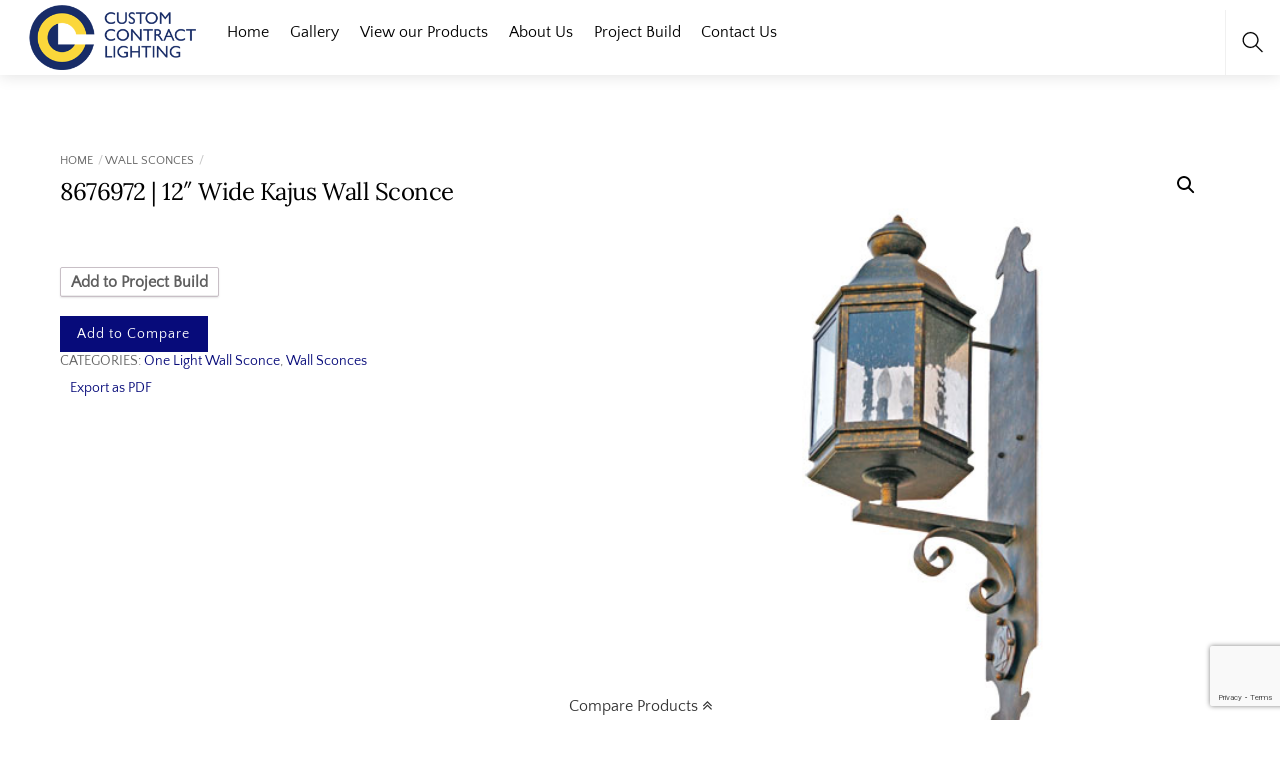

--- FILE ---
content_type: text/html; charset=UTF-8
request_url: https://customcontractlighting.com/product/8676972-12-wide-kajus-wall-sconce/
body_size: 38430
content:
<!DOCTYPE html>
<html lang="en-US">
    <head>
	        <meta charset="UTF-8">
        <meta name="viewport" content="width=device-width, initial-scale=1, minimum-scale=1">
        <style id="tb_inline_styles" data-no-optimize="1">.tb_animation_on{overflow-x:hidden}.themify_builder .wow{visibility:hidden;animation-fill-mode:both}[data-tf-animation]{will-change:transform,opacity,visibility}.themify_builder .tf_lax_done{transition-duration:.8s;transition-timing-function:cubic-bezier(.165,.84,.44,1)}[data-sticky-active].tb_sticky_scroll_active{z-index:1}[data-sticky-active].tb_sticky_scroll_active .hide-on-stick{display:none}@media(min-width:1025px){.hide-desktop{width:0!important;height:0!important;padding:0!important;visibility:hidden!important;margin:0!important;display:table-column!important;background:0!important;content-visibility:hidden;overflow:hidden!important}}@media(min-width:769px) and (max-width:1024px){.hide-tablet_landscape{width:0!important;height:0!important;padding:0!important;visibility:hidden!important;margin:0!important;display:table-column!important;background:0!important;content-visibility:hidden;overflow:hidden!important}}@media(min-width:481px) and (max-width:768px){.hide-tablet{width:0!important;height:0!important;padding:0!important;visibility:hidden!important;margin:0!important;display:table-column!important;background:0!important;content-visibility:hidden;overflow:hidden!important}}@media(max-width:480px){.hide-mobile{width:0!important;height:0!important;padding:0!important;visibility:hidden!important;margin:0!important;display:table-column!important;background:0!important;content-visibility:hidden;overflow:hidden!important}}@media(max-width:768px){div.module-gallery-grid{--galn:var(--galt)}}@media(max-width:480px){
                .themify_map.tf_map_loaded{width:100%!important}
                .ui.builder_button,.ui.nav li a{padding:.525em 1.15em}
                .fullheight>.row_inner:not(.tb_col_count_1){min-height:0}
                div.module-gallery-grid{--galn:var(--galm);gap:8px}
            }</style><noscript><style>.themify_builder .wow,.wow .tf_lazy{visibility:visible!important}</style></noscript>            <style id="tf_lazy_style" data-no-optimize="1">
                .tf_svg_lazy{
                    content-visibility:auto;
                    background-size:100% 25%!important;
                    background-repeat:no-repeat!important;
                    background-position:0 0, 0 33.4%,0 66.6%,0 100%!important;
                    transition:filter .3s linear!important;
                    filter:blur(25px)!important;                    transform:translateZ(0)
                }
                .tf_svg_lazy_loaded{
                    filter:blur(0)!important
                }
                [data-lazy]:is(.module,.module_row:not(.tb_first)),.module[data-lazy] .ui,.module_row[data-lazy]:not(.tb_first):is(>.row_inner,.module_column[data-lazy],.module_subrow[data-lazy]){
                    background-image:none!important
                }
            </style>
            <noscript>
                <style>
                    .tf_svg_lazy{
                        display:none!important
                    }
                </style>
            </noscript>
                    <style id="tf_lazy_common" data-no-optimize="1">
                        img{
                max-width:100%;
                height:auto
            }
                                    :where(.tf_in_flx,.tf_flx){display:inline-flex;flex-wrap:wrap;place-items:center}
            .tf_fa,:is(em,i) tf-lottie{display:inline-block;vertical-align:middle}:is(em,i) tf-lottie{width:1.5em;height:1.5em}.tf_fa{width:1em;height:1em;stroke-width:0;stroke:currentColor;overflow:visible;fill:currentColor;pointer-events:none;text-rendering:optimizeSpeed;buffered-rendering:static}#tf_svg symbol{overflow:visible}:where(.tf_lazy){position:relative;visibility:visible;display:block;opacity:.3}.wow .tf_lazy:not(.tf_swiper-slide){visibility:hidden;opacity:1}div.tf_audio_lazy audio{visibility:hidden;height:0;display:inline}.mejs-container{visibility:visible}.tf_iframe_lazy{transition:opacity .3s ease-in-out;min-height:10px}:where(.tf_flx),.tf_swiper-wrapper{display:flex}.tf_swiper-slide{flex-shrink:0;opacity:0;width:100%;height:100%}.tf_swiper-wrapper>br,.tf_lazy.tf_swiper-wrapper .tf_lazy:after,.tf_lazy.tf_swiper-wrapper .tf_lazy:before{display:none}.tf_lazy:after,.tf_lazy:before{content:'';display:inline-block;position:absolute;width:10px!important;height:10px!important;margin:0 3px;top:50%!important;inset-inline:auto 50%!important;border-radius:100%;background-color:currentColor;visibility:visible;animation:tf-hrz-loader infinite .75s cubic-bezier(.2,.68,.18,1.08)}.tf_lazy:after{width:6px!important;height:6px!important;inset-inline:50% auto!important;margin-top:3px;animation-delay:-.4s}@keyframes tf-hrz-loader{0%,100%{transform:scale(1);opacity:1}50%{transform:scale(.1);opacity:.6}}.tf_lazy_lightbox{position:fixed;background:rgba(11,11,11,.8);color:#ccc;top:0;left:0;display:flex;align-items:center;justify-content:center;z-index:999}.tf_lazy_lightbox .tf_lazy:after,.tf_lazy_lightbox .tf_lazy:before{background:#fff}.tf_vd_lazy,tf-lottie{display:flex;flex-wrap:wrap}tf-lottie{aspect-ratio:1.777}.tf_w.tf_vd_lazy video{width:100%;height:auto;position:static;object-fit:cover}
        </style>
        <script type="text/template" id="tmpl-variation-template">
	<div class="woocommerce-variation-description">{{{ data.variation.variation_description }}}</div>
	<div class="woocommerce-variation-price">{{{ data.variation.price_html }}}</div>
	<div class="woocommerce-variation-availability">{{{ data.variation.availability_html }}}</div>
</script>
<script type="text/template" id="tmpl-unavailable-variation-template">
	<p role="alert">Sorry, this product is unavailable. Please choose a different combination.</p>
</script>
<meta name='robots' content='index, follow, max-image-preview:large, max-snippet:-1, max-video-preview:-1' />

	<!-- This site is optimized with the Yoast SEO plugin v26.6 - https://yoast.com/wordpress/plugins/seo/ -->
	<title>8676972 | 12&quot; Wide Kajus Wall Sconce - Custom Contract Lighting</title>
	<link rel="canonical" href="https://customcontractlighting.com/product/8676972-12-wide-kajus-wall-sconce/" />
	<meta property="og:locale" content="en_US" />
	<meta property="og:type" content="article" />
	<meta property="og:title" content="8676972 | 12&quot; Wide Kajus Wall Sconce - Custom Contract Lighting" />
	<meta property="og:description" content="European charm comes alive with the Elemental Lantern Wall Sconce which features a Grandiose 44-inch height to make an impressive design statement for any fine exteriors and interiors. A stunning Golden Bronze finish is displayed on the hardware, accents and frame which feature a Clear Seeded Glass Lens that reveals 3 complementary faux candlelights. Handmade [&hellip;]" />
	<meta property="og:url" content="https://customcontractlighting.com/product/8676972-12-wide-kajus-wall-sconce/" />
	<meta property="og:site_name" content="Custom Contract Lighting" />
	<meta property="article:publisher" content="https://www.facebook.com/Custom-Contract-Lighting-438978783499316/" />
	<meta property="article:modified_time" content="2024-02-10T10:07:15+00:00" />
	<meta property="og:image" content="https://customcontractlighting.com/wp-content/uploads/2020/08/119847.jpg" />
	<meta property="og:image:width" content="500" />
	<meta property="og:image:height" content="550" />
	<meta property="og:image:type" content="image/jpeg" />
	<meta name="twitter:card" content="summary_large_image" />
	<meta name="twitter:site" content="@CustomContractLighting" />
	<script type="application/ld+json" class="yoast-schema-graph">{"@context":"https://schema.org","@graph":[{"@type":"WebPage","@id":"https://customcontractlighting.com/product/8676972-12-wide-kajus-wall-sconce/","url":"https://customcontractlighting.com/product/8676972-12-wide-kajus-wall-sconce/","name":"8676972 | 12\" Wide Kajus Wall Sconce - Custom Contract Lighting","isPartOf":{"@id":"https://customcontractlighting.com/#website"},"primaryImageOfPage":{"@id":"https://customcontractlighting.com/product/8676972-12-wide-kajus-wall-sconce/#primaryimage"},"image":{"@id":"https://customcontractlighting.com/product/8676972-12-wide-kajus-wall-sconce/#primaryimage"},"thumbnailUrl":"https://customcontractlighting.com/wp-content/uploads/2020/08/119847.jpg","datePublished":"2020-12-03T04:01:28+00:00","dateModified":"2024-02-10T10:07:15+00:00","breadcrumb":{"@id":"https://customcontractlighting.com/product/8676972-12-wide-kajus-wall-sconce/#breadcrumb"},"inLanguage":"en-US","potentialAction":[{"@type":"ReadAction","target":["https://customcontractlighting.com/product/8676972-12-wide-kajus-wall-sconce/"]}]},{"@type":"ImageObject","inLanguage":"en-US","@id":"https://customcontractlighting.com/product/8676972-12-wide-kajus-wall-sconce/#primaryimage","url":"https://customcontractlighting.com/wp-content/uploads/2020/08/119847.jpg","contentUrl":"https://customcontractlighting.com/wp-content/uploads/2020/08/119847.jpg","width":500,"height":550},{"@type":"BreadcrumbList","@id":"https://customcontractlighting.com/product/8676972-12-wide-kajus-wall-sconce/#breadcrumb","itemListElement":[{"@type":"ListItem","position":1,"name":"Home","item":"https://customcontractlighting.com/"},{"@type":"ListItem","position":2,"name":"Browse Our Products","item":"https://customcontractlighting.com/browse-our-products/"},{"@type":"ListItem","position":3,"name":"8676972 | 12&#8243; Wide Kajus Wall Sconce"}]},{"@type":"WebSite","@id":"https://customcontractlighting.com/#website","url":"https://customcontractlighting.com/","name":"Custom Contract Lighting","description":"","publisher":{"@id":"https://customcontractlighting.com/#organization"},"potentialAction":[{"@type":"SearchAction","target":{"@type":"EntryPoint","urlTemplate":"https://customcontractlighting.com/?s={search_term_string}"},"query-input":{"@type":"PropertyValueSpecification","valueRequired":true,"valueName":"search_term_string"}}],"inLanguage":"en-US"},{"@type":"Organization","@id":"https://customcontractlighting.com/#organization","name":"Custom Contract Lighting","url":"https://customcontractlighting.com/","logo":{"@type":"ImageObject","inLanguage":"en-US","@id":"https://customcontractlighting.com/#/schema/logo/image/","url":"https://customcontractlighting.com/wp-content/uploads/2019/08/CCL-LOGO.png","contentUrl":"https://customcontractlighting.com/wp-content/uploads/2019/08/CCL-LOGO.png","width":950,"height":408,"caption":"Custom Contract Lighting"},"image":{"@id":"https://customcontractlighting.com/#/schema/logo/image/"},"sameAs":["https://www.facebook.com/Custom-Contract-Lighting-438978783499316/","https://x.com/CustomContractLighting","https://www.instagram.com/customcontractlighting/"]}]}</script>
	<!-- / Yoast SEO plugin. -->


<link rel="alternate" type="application/rss+xml" title="Custom Contract Lighting &raquo; Feed" href="https://customcontractlighting.com/feed/" />
<link rel="alternate" type="application/rss+xml" title="Custom Contract Lighting &raquo; Comments Feed" href="https://customcontractlighting.com/comments/feed/" />
<link rel="alternate" type="application/rss+xml" title="Custom Contract Lighting &raquo; 8676972 | 12&#8243; Wide Kajus Wall Sconce Comments Feed" href="https://customcontractlighting.com/product/8676972-12-wide-kajus-wall-sconce/feed/" />
<link rel="alternate" title="oEmbed (JSON)" type="application/json+oembed" href="https://customcontractlighting.com/wp-json/oembed/1.0/embed?url=https%3A%2F%2Fcustomcontractlighting.com%2Fproduct%2F8676972-12-wide-kajus-wall-sconce%2F" />
<link rel="alternate" title="oEmbed (XML)" type="text/xml+oembed" href="https://customcontractlighting.com/wp-json/oembed/1.0/embed?url=https%3A%2F%2Fcustomcontractlighting.com%2Fproduct%2F8676972-12-wide-kajus-wall-sconce%2F&#038;format=xml" />
		<!-- This site uses the Google Analytics by ExactMetrics plugin v8.11.1 - Using Analytics tracking - https://www.exactmetrics.com/ -->
		<!-- Note: ExactMetrics is not currently configured on this site. The site owner needs to authenticate with Google Analytics in the ExactMetrics settings panel. -->
					<!-- No tracking code set -->
				<!-- / Google Analytics by ExactMetrics -->
		<style id='wp-img-auto-sizes-contain-inline-css'>
img:is([sizes=auto i],[sizes^="auto," i]){contain-intrinsic-size:3000px 1500px}
/*# sourceURL=wp-img-auto-sizes-contain-inline-css */
</style>
<style id='global-styles-inline-css'>
:root{--wp--preset--aspect-ratio--square: 1;--wp--preset--aspect-ratio--4-3: 4/3;--wp--preset--aspect-ratio--3-4: 3/4;--wp--preset--aspect-ratio--3-2: 3/2;--wp--preset--aspect-ratio--2-3: 2/3;--wp--preset--aspect-ratio--16-9: 16/9;--wp--preset--aspect-ratio--9-16: 9/16;--wp--preset--color--black: #000000;--wp--preset--color--cyan-bluish-gray: #abb8c3;--wp--preset--color--white: #ffffff;--wp--preset--color--pale-pink: #f78da7;--wp--preset--color--vivid-red: #cf2e2e;--wp--preset--color--luminous-vivid-orange: #ff6900;--wp--preset--color--luminous-vivid-amber: #fcb900;--wp--preset--color--light-green-cyan: #7bdcb5;--wp--preset--color--vivid-green-cyan: #00d084;--wp--preset--color--pale-cyan-blue: #8ed1fc;--wp--preset--color--vivid-cyan-blue: #0693e3;--wp--preset--color--vivid-purple: #9b51e0;--wp--preset--gradient--vivid-cyan-blue-to-vivid-purple: linear-gradient(135deg,rgb(6,147,227) 0%,rgb(155,81,224) 100%);--wp--preset--gradient--light-green-cyan-to-vivid-green-cyan: linear-gradient(135deg,rgb(122,220,180) 0%,rgb(0,208,130) 100%);--wp--preset--gradient--luminous-vivid-amber-to-luminous-vivid-orange: linear-gradient(135deg,rgb(252,185,0) 0%,rgb(255,105,0) 100%);--wp--preset--gradient--luminous-vivid-orange-to-vivid-red: linear-gradient(135deg,rgb(255,105,0) 0%,rgb(207,46,46) 100%);--wp--preset--gradient--very-light-gray-to-cyan-bluish-gray: linear-gradient(135deg,rgb(238,238,238) 0%,rgb(169,184,195) 100%);--wp--preset--gradient--cool-to-warm-spectrum: linear-gradient(135deg,rgb(74,234,220) 0%,rgb(151,120,209) 20%,rgb(207,42,186) 40%,rgb(238,44,130) 60%,rgb(251,105,98) 80%,rgb(254,248,76) 100%);--wp--preset--gradient--blush-light-purple: linear-gradient(135deg,rgb(255,206,236) 0%,rgb(152,150,240) 100%);--wp--preset--gradient--blush-bordeaux: linear-gradient(135deg,rgb(254,205,165) 0%,rgb(254,45,45) 50%,rgb(107,0,62) 100%);--wp--preset--gradient--luminous-dusk: linear-gradient(135deg,rgb(255,203,112) 0%,rgb(199,81,192) 50%,rgb(65,88,208) 100%);--wp--preset--gradient--pale-ocean: linear-gradient(135deg,rgb(255,245,203) 0%,rgb(182,227,212) 50%,rgb(51,167,181) 100%);--wp--preset--gradient--electric-grass: linear-gradient(135deg,rgb(202,248,128) 0%,rgb(113,206,126) 100%);--wp--preset--gradient--midnight: linear-gradient(135deg,rgb(2,3,129) 0%,rgb(40,116,252) 100%);--wp--preset--font-size--small: 13px;--wp--preset--font-size--medium: clamp(14px, 0.875rem + ((1vw - 3.2px) * 0.469), 20px);--wp--preset--font-size--large: clamp(22.041px, 1.378rem + ((1vw - 3.2px) * 1.091), 36px);--wp--preset--font-size--x-large: clamp(25.014px, 1.563rem + ((1vw - 3.2px) * 1.327), 42px);--wp--preset--font-family--system-font: -apple-system,BlinkMacSystemFont,"Segoe UI",Roboto,Oxygen-Sans,Ubuntu,Cantarell,"Helvetica Neue",sans-serif;--wp--preset--spacing--20: 0.44rem;--wp--preset--spacing--30: 0.67rem;--wp--preset--spacing--40: 1rem;--wp--preset--spacing--50: 1.5rem;--wp--preset--spacing--60: 2.25rem;--wp--preset--spacing--70: 3.38rem;--wp--preset--spacing--80: 5.06rem;--wp--preset--shadow--natural: 6px 6px 9px rgba(0, 0, 0, 0.2);--wp--preset--shadow--deep: 12px 12px 50px rgba(0, 0, 0, 0.4);--wp--preset--shadow--sharp: 6px 6px 0px rgba(0, 0, 0, 0.2);--wp--preset--shadow--outlined: 6px 6px 0px -3px rgb(255, 255, 255), 6px 6px rgb(0, 0, 0);--wp--preset--shadow--crisp: 6px 6px 0px rgb(0, 0, 0);}:where(body) { margin: 0; }.wp-site-blocks > .alignleft { float: left; margin-right: 2em; }.wp-site-blocks > .alignright { float: right; margin-left: 2em; }.wp-site-blocks > .aligncenter { justify-content: center; margin-left: auto; margin-right: auto; }:where(.wp-site-blocks) > * { margin-block-start: 24px; margin-block-end: 0; }:where(.wp-site-blocks) > :first-child { margin-block-start: 0; }:where(.wp-site-blocks) > :last-child { margin-block-end: 0; }:root { --wp--style--block-gap: 24px; }:root :where(.is-layout-flow) > :first-child{margin-block-start: 0;}:root :where(.is-layout-flow) > :last-child{margin-block-end: 0;}:root :where(.is-layout-flow) > *{margin-block-start: 24px;margin-block-end: 0;}:root :where(.is-layout-constrained) > :first-child{margin-block-start: 0;}:root :where(.is-layout-constrained) > :last-child{margin-block-end: 0;}:root :where(.is-layout-constrained) > *{margin-block-start: 24px;margin-block-end: 0;}:root :where(.is-layout-flex){gap: 24px;}:root :where(.is-layout-grid){gap: 24px;}.is-layout-flow > .alignleft{float: left;margin-inline-start: 0;margin-inline-end: 2em;}.is-layout-flow > .alignright{float: right;margin-inline-start: 2em;margin-inline-end: 0;}.is-layout-flow > .aligncenter{margin-left: auto !important;margin-right: auto !important;}.is-layout-constrained > .alignleft{float: left;margin-inline-start: 0;margin-inline-end: 2em;}.is-layout-constrained > .alignright{float: right;margin-inline-start: 2em;margin-inline-end: 0;}.is-layout-constrained > .aligncenter{margin-left: auto !important;margin-right: auto !important;}.is-layout-constrained > :where(:not(.alignleft):not(.alignright):not(.alignfull)){margin-left: auto !important;margin-right: auto !important;}body .is-layout-flex{display: flex;}.is-layout-flex{flex-wrap: wrap;align-items: center;}.is-layout-flex > :is(*, div){margin: 0;}body .is-layout-grid{display: grid;}.is-layout-grid > :is(*, div){margin: 0;}body{font-family: var(--wp--preset--font-family--system-font);font-size: var(--wp--preset--font-size--medium);line-height: 1.6;padding-top: 0px;padding-right: 0px;padding-bottom: 0px;padding-left: 0px;}a:where(:not(.wp-element-button)){text-decoration: underline;}:root :where(.wp-element-button, .wp-block-button__link){background-color: #32373c;border-width: 0;color: #fff;font-family: inherit;font-size: inherit;font-style: inherit;font-weight: inherit;letter-spacing: inherit;line-height: inherit;padding-top: calc(0.667em + 2px);padding-right: calc(1.333em + 2px);padding-bottom: calc(0.667em + 2px);padding-left: calc(1.333em + 2px);text-decoration: none;text-transform: inherit;}.has-black-color{color: var(--wp--preset--color--black) !important;}.has-cyan-bluish-gray-color{color: var(--wp--preset--color--cyan-bluish-gray) !important;}.has-white-color{color: var(--wp--preset--color--white) !important;}.has-pale-pink-color{color: var(--wp--preset--color--pale-pink) !important;}.has-vivid-red-color{color: var(--wp--preset--color--vivid-red) !important;}.has-luminous-vivid-orange-color{color: var(--wp--preset--color--luminous-vivid-orange) !important;}.has-luminous-vivid-amber-color{color: var(--wp--preset--color--luminous-vivid-amber) !important;}.has-light-green-cyan-color{color: var(--wp--preset--color--light-green-cyan) !important;}.has-vivid-green-cyan-color{color: var(--wp--preset--color--vivid-green-cyan) !important;}.has-pale-cyan-blue-color{color: var(--wp--preset--color--pale-cyan-blue) !important;}.has-vivid-cyan-blue-color{color: var(--wp--preset--color--vivid-cyan-blue) !important;}.has-vivid-purple-color{color: var(--wp--preset--color--vivid-purple) !important;}.has-black-background-color{background-color: var(--wp--preset--color--black) !important;}.has-cyan-bluish-gray-background-color{background-color: var(--wp--preset--color--cyan-bluish-gray) !important;}.has-white-background-color{background-color: var(--wp--preset--color--white) !important;}.has-pale-pink-background-color{background-color: var(--wp--preset--color--pale-pink) !important;}.has-vivid-red-background-color{background-color: var(--wp--preset--color--vivid-red) !important;}.has-luminous-vivid-orange-background-color{background-color: var(--wp--preset--color--luminous-vivid-orange) !important;}.has-luminous-vivid-amber-background-color{background-color: var(--wp--preset--color--luminous-vivid-amber) !important;}.has-light-green-cyan-background-color{background-color: var(--wp--preset--color--light-green-cyan) !important;}.has-vivid-green-cyan-background-color{background-color: var(--wp--preset--color--vivid-green-cyan) !important;}.has-pale-cyan-blue-background-color{background-color: var(--wp--preset--color--pale-cyan-blue) !important;}.has-vivid-cyan-blue-background-color{background-color: var(--wp--preset--color--vivid-cyan-blue) !important;}.has-vivid-purple-background-color{background-color: var(--wp--preset--color--vivid-purple) !important;}.has-black-border-color{border-color: var(--wp--preset--color--black) !important;}.has-cyan-bluish-gray-border-color{border-color: var(--wp--preset--color--cyan-bluish-gray) !important;}.has-white-border-color{border-color: var(--wp--preset--color--white) !important;}.has-pale-pink-border-color{border-color: var(--wp--preset--color--pale-pink) !important;}.has-vivid-red-border-color{border-color: var(--wp--preset--color--vivid-red) !important;}.has-luminous-vivid-orange-border-color{border-color: var(--wp--preset--color--luminous-vivid-orange) !important;}.has-luminous-vivid-amber-border-color{border-color: var(--wp--preset--color--luminous-vivid-amber) !important;}.has-light-green-cyan-border-color{border-color: var(--wp--preset--color--light-green-cyan) !important;}.has-vivid-green-cyan-border-color{border-color: var(--wp--preset--color--vivid-green-cyan) !important;}.has-pale-cyan-blue-border-color{border-color: var(--wp--preset--color--pale-cyan-blue) !important;}.has-vivid-cyan-blue-border-color{border-color: var(--wp--preset--color--vivid-cyan-blue) !important;}.has-vivid-purple-border-color{border-color: var(--wp--preset--color--vivid-purple) !important;}.has-vivid-cyan-blue-to-vivid-purple-gradient-background{background: var(--wp--preset--gradient--vivid-cyan-blue-to-vivid-purple) !important;}.has-light-green-cyan-to-vivid-green-cyan-gradient-background{background: var(--wp--preset--gradient--light-green-cyan-to-vivid-green-cyan) !important;}.has-luminous-vivid-amber-to-luminous-vivid-orange-gradient-background{background: var(--wp--preset--gradient--luminous-vivid-amber-to-luminous-vivid-orange) !important;}.has-luminous-vivid-orange-to-vivid-red-gradient-background{background: var(--wp--preset--gradient--luminous-vivid-orange-to-vivid-red) !important;}.has-very-light-gray-to-cyan-bluish-gray-gradient-background{background: var(--wp--preset--gradient--very-light-gray-to-cyan-bluish-gray) !important;}.has-cool-to-warm-spectrum-gradient-background{background: var(--wp--preset--gradient--cool-to-warm-spectrum) !important;}.has-blush-light-purple-gradient-background{background: var(--wp--preset--gradient--blush-light-purple) !important;}.has-blush-bordeaux-gradient-background{background: var(--wp--preset--gradient--blush-bordeaux) !important;}.has-luminous-dusk-gradient-background{background: var(--wp--preset--gradient--luminous-dusk) !important;}.has-pale-ocean-gradient-background{background: var(--wp--preset--gradient--pale-ocean) !important;}.has-electric-grass-gradient-background{background: var(--wp--preset--gradient--electric-grass) !important;}.has-midnight-gradient-background{background: var(--wp--preset--gradient--midnight) !important;}.has-small-font-size{font-size: var(--wp--preset--font-size--small) !important;}.has-medium-font-size{font-size: var(--wp--preset--font-size--medium) !important;}.has-large-font-size{font-size: var(--wp--preset--font-size--large) !important;}.has-x-large-font-size{font-size: var(--wp--preset--font-size--x-large) !important;}.has-system-font-font-family{font-family: var(--wp--preset--font-family--system-font) !important;}
:root :where(.wp-block-pullquote){font-size: clamp(0.984em, 0.984rem + ((1vw - 0.2em) * 0.645), 1.5em);line-height: 1.6;}
/*# sourceURL=global-styles-inline-css */
</style>
<link rel="preload" href="https://customcontractlighting.com/wp-content/plugins/email-subscribers/lite/public/css/email-subscribers-public.css?ver=5.9.13" as="style"><link rel='stylesheet' id='email-subscribers-css' href='https://customcontractlighting.com/wp-content/plugins/email-subscribers/lite/public/css/email-subscribers-public.css?ver=5.9.13' media='all' />
<link rel="preload" href="https://customcontractlighting.com/wp-content/plugins/gts-woocommerce-catalog-enquiry/assets/css/catalog-style.css?ver=6.9" as="style"><link rel='stylesheet' id='grab-gts-custom-catalog-css-css' href='https://customcontractlighting.com/wp-content/plugins/gts-woocommerce-catalog-enquiry/assets/css/catalog-style.css?ver=6.9' media='all' />
<link rel="preload" href="https://customcontractlighting.com/wp-content/plugins/woocommerce-better-compare/public/css/woocommerce-better-compare-public.css?ver=1.5.0" as="style"><link rel='stylesheet' id='woocommerce-better-compare-public-css' href='https://customcontractlighting.com/wp-content/plugins/woocommerce-better-compare/public/css/woocommerce-better-compare-public.css?ver=1.5.0' media='all' />
<link rel="preload" href="https://cdnjs.cloudflare.com/ajax/libs/font-awesome/4.7.0/css/font-awesome.min.css?ver=4.7.0" as="style"><link rel='stylesheet' id='font-awesome-css' href='https://cdnjs.cloudflare.com/ajax/libs/font-awesome/4.7.0/css/font-awesome.min.css?ver=4.7.0' media='all' />
<link rel="preload" href="https://customcontractlighting.com/wp-content/plugins/woocommerce-better-compare/public/vendor/slick/slick.css?ver=1.5.0" as="style"><link rel='stylesheet' id='slick-css' href='https://customcontractlighting.com/wp-content/plugins/woocommerce-better-compare/public/vendor/slick/slick.css?ver=1.5.0' media='all' />
<link rel="preload" href="https://customcontractlighting.com/wp-content/plugins/woocommerce-better-compare/public/css/woocommerce-better-compare-custom.css?ver=1.5.0" as="style"><link rel='stylesheet' id='woocommerce-better-compare-custom-css' href='https://customcontractlighting.com/wp-content/plugins/woocommerce-better-compare/public/css/woocommerce-better-compare-custom.css?ver=1.5.0' media='all' />
<link rel="preload" href="https://customcontractlighting.com/wp-content/plugins/woocommerce-print-products/public/css/woocommerce-print-products-public.css?ver=1.8.6" as="style"><link rel='stylesheet' id='woocommerce-print-products-css' href='https://customcontractlighting.com/wp-content/plugins/woocommerce-print-products/public/css/woocommerce-print-products-public.css?ver=1.8.6' media='all' />
<style id='woocommerce-inline-inline-css'>
.woocommerce form .form-row .required { visibility: visible; }
/*# sourceURL=woocommerce-inline-inline-css */
</style>
<style id='wpgb-head-inline-css'>
.wp-grid-builder:not(.wpgb-template),.wpgb-facet{opacity:0.01}.wpgb-facet fieldset{margin:0;padding:0;border:none;outline:none;box-shadow:none}.wpgb-facet fieldset:last-child{margin-bottom:40px;}.wpgb-facet fieldset legend.wpgb-sr-only{height:1px;width:1px}
/*# sourceURL=wpgb-head-inline-css */
</style>
<link rel="preload" href="https://customcontractlighting.com/wp-content/plugins/themify-shortcodes/assets/styles.css?ver=6.9" as="style"><link rel='stylesheet' id='themify-shortcodes-css' href='https://customcontractlighting.com/wp-content/plugins/themify-shortcodes/assets/styles.css?ver=6.9' media='all' />
<script src="https://customcontractlighting.com/wp-includes/js/jquery/jquery.min.js?ver=3.7.1" id="jquery-core-js"></script>
<script src="https://customcontractlighting.com/wp-includes/js/jquery/jquery-migrate.min.js?ver=3.4.1" id="jquery-migrate-js"></script>
<script src="https://customcontractlighting.com/wp-content/plugins/gts-woocommerce-catalog-enquiry/assets/js/widget-js.js?ver=6.9" id="grab-gts-widget-js-js"></script>
<script src="https://customcontractlighting.com/wp-content/plugins/woocommerce/assets/js/zoom/jquery.zoom.min.js?ver=1.7.21-wc.10.4.3" id="wc-zoom-js" defer data-wp-strategy="defer"></script>
<script src="https://customcontractlighting.com/wp-content/plugins/woocommerce/assets/js/flexslider/jquery.flexslider.min.js?ver=2.7.2-wc.10.4.3" id="wc-flexslider-js" defer data-wp-strategy="defer"></script>
<script src="https://customcontractlighting.com/wp-content/plugins/woocommerce/assets/js/photoswipe/photoswipe.min.js?ver=4.1.1-wc.10.4.3" id="wc-photoswipe-js" defer data-wp-strategy="defer"></script>
<script src="https://customcontractlighting.com/wp-content/plugins/woocommerce/assets/js/photoswipe/photoswipe-ui-default.min.js?ver=4.1.1-wc.10.4.3" id="wc-photoswipe-ui-default-js" defer data-wp-strategy="defer"></script>
<script src="https://customcontractlighting.com/wp-content/plugins/woocommerce/assets/js/frontend/single-product.min.js?ver=10.4.3" id="wc-single-product-js" defer data-wp-strategy="defer"></script>
<script src="https://customcontractlighting.com/wp-content/plugins/woocommerce/assets/js/jquery-blockui/jquery.blockUI.min.js?ver=2.7.0-wc.10.4.3" id="wc-jquery-blockui-js" defer data-wp-strategy="defer"></script>
<link rel="https://api.w.org/" href="https://customcontractlighting.com/wp-json/" /><link rel="alternate" title="JSON" type="application/json" href="https://customcontractlighting.com/wp-json/wp/v2/product/29701" /><link rel="EditURI" type="application/rsd+xml" title="RSD" href="https://customcontractlighting.com/xmlrpc.php?rsd" />
<meta name="generator" content="WordPress 6.9" />
<meta name="generator" content="WooCommerce 10.4.3" />
<link rel='shortlink' href='https://customcontractlighting.com/?p=29701' />
<meta name="generator" content="Redux 4.5.9" />	
	<style type="text/css">
				
		/*Button Hide Conditions*/
					</style>
	
	<script type="text/javascript">
	var ajaxurl = 'https://customcontractlighting.com/wp-admin/admin-ajax.php';
	</script>
	<noscript><style>.wp-grid-builder .wpgb-card.wpgb-card-hidden .wpgb-card-wrapper{opacity:1!important;visibility:visible!important;transform:none!important}.wpgb-facet {opacity:1!important;pointer-events:auto!important}.wpgb-facet *:not(.wpgb-pagination-facet){display:none}</style></noscript>	<noscript><style>.woocommerce-product-gallery{ opacity: 1 !important; }</style></noscript>
	<script type="text/javascript">
(function($) {
        $("document").ready(function() {

jQuery('body.single-product .family.products .products .product').each(function(){
var value = jQuery(this).find('.product-content-inner a:first-child');
jQuery(this).find('img').wrap("<a href="+value[0]+"></a>");
})

});
	
  }(jQuery));
</script>
<link rel="icon" href="https://customcontractlighting.com/wp-content/uploads/2019/07/cropped-CCL-FINAL-LOGO-w-no-text-32x32.png" sizes="32x32" />
<link rel="icon" href="https://customcontractlighting.com/wp-content/uploads/2019/07/cropped-CCL-FINAL-LOGO-w-no-text-192x192.png" sizes="192x192" />
<link rel="apple-touch-icon" href="https://customcontractlighting.com/wp-content/uploads/2019/07/cropped-CCL-FINAL-LOGO-w-no-text-180x180.png" />
<meta name="msapplication-TileImage" content="https://customcontractlighting.com/wp-content/uploads/2019/07/cropped-CCL-FINAL-LOGO-w-no-text-270x270.png" />
<link rel="prefetch" href="https://customcontractlighting.com/wp-content/themes/themify-shoppe/js/themify-script.js?ver=8.0.2" as="script" fetchpriority="low"><link rel="prefetch" href="https://customcontractlighting.com/wp-content/themes/themify-shoppe/themify/js/modules/themify-sidemenu.js?ver=8.2.0" as="script" fetchpriority="low"><link rel="preload" href="https://customcontractlighting.com/wp-content/themes/themify-shoppe/js/modules/themify-shop.js?ver=8.0.2" as="script" fetchpriority="low"><link rel="preload" href="https://customcontractlighting.com/wp-content/uploads/2019/07/CCL_Logo_300.png" as="image"><link rel="prefetch" href="https://customcontractlighting.com/wp-content/plugins/builder-contact/assets/scripts.js?ver=3.5.9" as="script" fetchpriority="low"><link rel="preload" href="https://customcontractlighting.com/wp-content/themes/themify-shoppe/themify/themify-builder/js/themify-builder-script.js?ver=8.2.0" as="script" fetchpriority="low"><style id="tf_gf_fonts_style">@font-face{font-family:'Libre Franklin';font-style:italic;font-weight:300;font-display:swap;src:url(https://fonts.gstatic.com/s/librefranklin/v20/jizBREVItHgc8qDIbSTKq4XkRiUa6zgTjmbI.woff2) format('woff2');unicode-range:U+0460-052F,U+1C80-1C8A,U+20B4,U+2DE0-2DFF,U+A640-A69F,U+FE2E-FE2F;}@font-face{font-family:'Libre Franklin';font-style:italic;font-weight:300;font-display:swap;src:url(https://fonts.gstatic.com/s/librefranklin/v20/jizBREVItHgc8qDIbSTKq4XkRiUa6zETjmbI.woff2) format('woff2');unicode-range:U+0301,U+0400-045F,U+0490-0491,U+04B0-04B1,U+2116;}@font-face{font-family:'Libre Franklin';font-style:italic;font-weight:300;font-display:swap;src:url(https://fonts.gstatic.com/s/librefranklin/v20/jizBREVItHgc8qDIbSTKq4XkRiUa6zoTjmbI.woff2) format('woff2');unicode-range:U+0102-0103,U+0110-0111,U+0128-0129,U+0168-0169,U+01A0-01A1,U+01AF-01B0,U+0300-0301,U+0303-0304,U+0308-0309,U+0323,U+0329,U+1EA0-1EF9,U+20AB;}@font-face{font-family:'Libre Franklin';font-style:italic;font-weight:300;font-display:swap;src:url(https://fonts.gstatic.com/s/librefranklin/v20/jizBREVItHgc8qDIbSTKq4XkRiUa6zsTjmbI.woff2) format('woff2');unicode-range:U+0100-02BA,U+02BD-02C5,U+02C7-02CC,U+02CE-02D7,U+02DD-02FF,U+0304,U+0308,U+0329,U+1D00-1DBF,U+1E00-1E9F,U+1EF2-1EFF,U+2020,U+20A0-20AB,U+20AD-20C0,U+2113,U+2C60-2C7F,U+A720-A7FF;}@font-face{font-family:'Libre Franklin';font-style:italic;font-weight:300;font-display:swap;src:url(https://fonts.gstatic.com/s/librefranklin/v20/jizBREVItHgc8qDIbSTKq4XkRiUa6zUTjg.woff2) format('woff2');unicode-range:U+0000-00FF,U+0131,U+0152-0153,U+02BB-02BC,U+02C6,U+02DA,U+02DC,U+0304,U+0308,U+0329,U+2000-206F,U+20AC,U+2122,U+2191,U+2193,U+2212,U+2215,U+FEFF,U+FFFD;}@font-face{font-family:'Libre Franklin';font-style:italic;font-display:swap;src:url(https://fonts.gstatic.com/s/librefranklin/v20/jizBREVItHgc8qDIbSTKq4XkRiUa6zgTjmbI.woff2) format('woff2');unicode-range:U+0460-052F,U+1C80-1C8A,U+20B4,U+2DE0-2DFF,U+A640-A69F,U+FE2E-FE2F;}@font-face{font-family:'Libre Franklin';font-style:italic;font-display:swap;src:url(https://fonts.gstatic.com/s/librefranklin/v20/jizBREVItHgc8qDIbSTKq4XkRiUa6zETjmbI.woff2) format('woff2');unicode-range:U+0301,U+0400-045F,U+0490-0491,U+04B0-04B1,U+2116;}@font-face{font-family:'Libre Franklin';font-style:italic;font-display:swap;src:url(https://fonts.gstatic.com/s/librefranklin/v20/jizBREVItHgc8qDIbSTKq4XkRiUa6zoTjmbI.woff2) format('woff2');unicode-range:U+0102-0103,U+0110-0111,U+0128-0129,U+0168-0169,U+01A0-01A1,U+01AF-01B0,U+0300-0301,U+0303-0304,U+0308-0309,U+0323,U+0329,U+1EA0-1EF9,U+20AB;}@font-face{font-family:'Libre Franklin';font-style:italic;font-display:swap;src:url(https://fonts.gstatic.com/s/librefranklin/v20/jizBREVItHgc8qDIbSTKq4XkRiUa6zsTjmbI.woff2) format('woff2');unicode-range:U+0100-02BA,U+02BD-02C5,U+02C7-02CC,U+02CE-02D7,U+02DD-02FF,U+0304,U+0308,U+0329,U+1D00-1DBF,U+1E00-1E9F,U+1EF2-1EFF,U+2020,U+20A0-20AB,U+20AD-20C0,U+2113,U+2C60-2C7F,U+A720-A7FF;}@font-face{font-family:'Libre Franklin';font-style:italic;font-display:swap;src:url(https://fonts.gstatic.com/s/librefranklin/v20/jizBREVItHgc8qDIbSTKq4XkRiUa6zUTjg.woff2) format('woff2');unicode-range:U+0000-00FF,U+0131,U+0152-0153,U+02BB-02BC,U+02C6,U+02DA,U+02DC,U+0304,U+0308,U+0329,U+2000-206F,U+20AC,U+2122,U+2191,U+2193,U+2212,U+2215,U+FEFF,U+FFFD;}@font-face{font-family:'Libre Franklin';font-style:italic;font-weight:500;font-display:swap;src:url(https://fonts.gstatic.com/s/librefranklin/v20/jizBREVItHgc8qDIbSTKq4XkRiUa6zgTjmbI.woff2) format('woff2');unicode-range:U+0460-052F,U+1C80-1C8A,U+20B4,U+2DE0-2DFF,U+A640-A69F,U+FE2E-FE2F;}@font-face{font-family:'Libre Franklin';font-style:italic;font-weight:500;font-display:swap;src:url(https://fonts.gstatic.com/s/librefranklin/v20/jizBREVItHgc8qDIbSTKq4XkRiUa6zETjmbI.woff2) format('woff2');unicode-range:U+0301,U+0400-045F,U+0490-0491,U+04B0-04B1,U+2116;}@font-face{font-family:'Libre Franklin';font-style:italic;font-weight:500;font-display:swap;src:url(https://fonts.gstatic.com/s/librefranklin/v20/jizBREVItHgc8qDIbSTKq4XkRiUa6zoTjmbI.woff2) format('woff2');unicode-range:U+0102-0103,U+0110-0111,U+0128-0129,U+0168-0169,U+01A0-01A1,U+01AF-01B0,U+0300-0301,U+0303-0304,U+0308-0309,U+0323,U+0329,U+1EA0-1EF9,U+20AB;}@font-face{font-family:'Libre Franklin';font-style:italic;font-weight:500;font-display:swap;src:url(https://fonts.gstatic.com/s/librefranklin/v20/jizBREVItHgc8qDIbSTKq4XkRiUa6zsTjmbI.woff2) format('woff2');unicode-range:U+0100-02BA,U+02BD-02C5,U+02C7-02CC,U+02CE-02D7,U+02DD-02FF,U+0304,U+0308,U+0329,U+1D00-1DBF,U+1E00-1E9F,U+1EF2-1EFF,U+2020,U+20A0-20AB,U+20AD-20C0,U+2113,U+2C60-2C7F,U+A720-A7FF;}@font-face{font-family:'Libre Franklin';font-style:italic;font-weight:500;font-display:swap;src:url(https://fonts.gstatic.com/s/librefranklin/v20/jizBREVItHgc8qDIbSTKq4XkRiUa6zUTjg.woff2) format('woff2');unicode-range:U+0000-00FF,U+0131,U+0152-0153,U+02BB-02BC,U+02C6,U+02DA,U+02DC,U+0304,U+0308,U+0329,U+2000-206F,U+20AC,U+2122,U+2191,U+2193,U+2212,U+2215,U+FEFF,U+FFFD;}@font-face{font-family:'Libre Franklin';font-style:italic;font-weight:600;font-display:swap;src:url(https://fonts.gstatic.com/s/librefranklin/v20/jizBREVItHgc8qDIbSTKq4XkRiUa6zgTjmbI.woff2) format('woff2');unicode-range:U+0460-052F,U+1C80-1C8A,U+20B4,U+2DE0-2DFF,U+A640-A69F,U+FE2E-FE2F;}@font-face{font-family:'Libre Franklin';font-style:italic;font-weight:600;font-display:swap;src:url(https://fonts.gstatic.com/s/librefranklin/v20/jizBREVItHgc8qDIbSTKq4XkRiUa6zETjmbI.woff2) format('woff2');unicode-range:U+0301,U+0400-045F,U+0490-0491,U+04B0-04B1,U+2116;}@font-face{font-family:'Libre Franklin';font-style:italic;font-weight:600;font-display:swap;src:url(https://fonts.gstatic.com/s/librefranklin/v20/jizBREVItHgc8qDIbSTKq4XkRiUa6zoTjmbI.woff2) format('woff2');unicode-range:U+0102-0103,U+0110-0111,U+0128-0129,U+0168-0169,U+01A0-01A1,U+01AF-01B0,U+0300-0301,U+0303-0304,U+0308-0309,U+0323,U+0329,U+1EA0-1EF9,U+20AB;}@font-face{font-family:'Libre Franklin';font-style:italic;font-weight:600;font-display:swap;src:url(https://fonts.gstatic.com/s/librefranklin/v20/jizBREVItHgc8qDIbSTKq4XkRiUa6zsTjmbI.woff2) format('woff2');unicode-range:U+0100-02BA,U+02BD-02C5,U+02C7-02CC,U+02CE-02D7,U+02DD-02FF,U+0304,U+0308,U+0329,U+1D00-1DBF,U+1E00-1E9F,U+1EF2-1EFF,U+2020,U+20A0-20AB,U+20AD-20C0,U+2113,U+2C60-2C7F,U+A720-A7FF;}@font-face{font-family:'Libre Franklin';font-style:italic;font-weight:600;font-display:swap;src:url(https://fonts.gstatic.com/s/librefranklin/v20/jizBREVItHgc8qDIbSTKq4XkRiUa6zUTjg.woff2) format('woff2');unicode-range:U+0000-00FF,U+0131,U+0152-0153,U+02BB-02BC,U+02C6,U+02DA,U+02DC,U+0304,U+0308,U+0329,U+2000-206F,U+20AC,U+2122,U+2191,U+2193,U+2212,U+2215,U+FEFF,U+FFFD;}@font-face{font-family:'Libre Franklin';font-style:italic;font-weight:700;font-display:swap;src:url(https://fonts.gstatic.com/s/librefranklin/v20/jizBREVItHgc8qDIbSTKq4XkRiUa6zgTjmbI.woff2) format('woff2');unicode-range:U+0460-052F,U+1C80-1C8A,U+20B4,U+2DE0-2DFF,U+A640-A69F,U+FE2E-FE2F;}@font-face{font-family:'Libre Franklin';font-style:italic;font-weight:700;font-display:swap;src:url(https://fonts.gstatic.com/s/librefranklin/v20/jizBREVItHgc8qDIbSTKq4XkRiUa6zETjmbI.woff2) format('woff2');unicode-range:U+0301,U+0400-045F,U+0490-0491,U+04B0-04B1,U+2116;}@font-face{font-family:'Libre Franklin';font-style:italic;font-weight:700;font-display:swap;src:url(https://fonts.gstatic.com/s/librefranklin/v20/jizBREVItHgc8qDIbSTKq4XkRiUa6zoTjmbI.woff2) format('woff2');unicode-range:U+0102-0103,U+0110-0111,U+0128-0129,U+0168-0169,U+01A0-01A1,U+01AF-01B0,U+0300-0301,U+0303-0304,U+0308-0309,U+0323,U+0329,U+1EA0-1EF9,U+20AB;}@font-face{font-family:'Libre Franklin';font-style:italic;font-weight:700;font-display:swap;src:url(https://fonts.gstatic.com/s/librefranklin/v20/jizBREVItHgc8qDIbSTKq4XkRiUa6zsTjmbI.woff2) format('woff2');unicode-range:U+0100-02BA,U+02BD-02C5,U+02C7-02CC,U+02CE-02D7,U+02DD-02FF,U+0304,U+0308,U+0329,U+1D00-1DBF,U+1E00-1E9F,U+1EF2-1EFF,U+2020,U+20A0-20AB,U+20AD-20C0,U+2113,U+2C60-2C7F,U+A720-A7FF;}@font-face{font-family:'Libre Franklin';font-style:italic;font-weight:700;font-display:swap;src:url(https://fonts.gstatic.com/s/librefranklin/v20/jizBREVItHgc8qDIbSTKq4XkRiUa6zUTjg.woff2) format('woff2');unicode-range:U+0000-00FF,U+0131,U+0152-0153,U+02BB-02BC,U+02C6,U+02DA,U+02DC,U+0304,U+0308,U+0329,U+2000-206F,U+20AC,U+2122,U+2191,U+2193,U+2212,U+2215,U+FEFF,U+FFFD;}@font-face{font-family:'Libre Franklin';font-weight:300;font-display:swap;src:url(https://fonts.gstatic.com/s/librefranklin/v20/jizDREVItHgc8qDIbSTKq4XkRiUS2zcLig.woff2) format('woff2');unicode-range:U+0460-052F,U+1C80-1C8A,U+20B4,U+2DE0-2DFF,U+A640-A69F,U+FE2E-FE2F;}@font-face{font-family:'Libre Franklin';font-weight:300;font-display:swap;src:url(https://fonts.gstatic.com/s/librefranklin/v20/jizDREVItHgc8qDIbSTKq4XkRiUb2zcLig.woff2) format('woff2');unicode-range:U+0301,U+0400-045F,U+0490-0491,U+04B0-04B1,U+2116;}@font-face{font-family:'Libre Franklin';font-weight:300;font-display:swap;src:url(https://fonts.gstatic.com/s/librefranklin/v20/jizDREVItHgc8qDIbSTKq4XkRiUQ2zcLig.woff2) format('woff2');unicode-range:U+0102-0103,U+0110-0111,U+0128-0129,U+0168-0169,U+01A0-01A1,U+01AF-01B0,U+0300-0301,U+0303-0304,U+0308-0309,U+0323,U+0329,U+1EA0-1EF9,U+20AB;}@font-face{font-family:'Libre Franklin';font-weight:300;font-display:swap;src:url(https://fonts.gstatic.com/s/librefranklin/v20/jizDREVItHgc8qDIbSTKq4XkRiUR2zcLig.woff2) format('woff2');unicode-range:U+0100-02BA,U+02BD-02C5,U+02C7-02CC,U+02CE-02D7,U+02DD-02FF,U+0304,U+0308,U+0329,U+1D00-1DBF,U+1E00-1E9F,U+1EF2-1EFF,U+2020,U+20A0-20AB,U+20AD-20C0,U+2113,U+2C60-2C7F,U+A720-A7FF;}@font-face{font-family:'Libre Franklin';font-weight:300;font-display:swap;src:url(https://fonts.gstatic.com/s/librefranklin/v20/jizDREVItHgc8qDIbSTKq4XkRiUf2zc.woff2) format('woff2');unicode-range:U+0000-00FF,U+0131,U+0152-0153,U+02BB-02BC,U+02C6,U+02DA,U+02DC,U+0304,U+0308,U+0329,U+2000-206F,U+20AC,U+2122,U+2191,U+2193,U+2212,U+2215,U+FEFF,U+FFFD;}@font-face{font-family:'Libre Franklin';font-display:swap;src:url(https://fonts.gstatic.com/s/librefranklin/v20/jizDREVItHgc8qDIbSTKq4XkRiUS2zcLig.woff2) format('woff2');unicode-range:U+0460-052F,U+1C80-1C8A,U+20B4,U+2DE0-2DFF,U+A640-A69F,U+FE2E-FE2F;}@font-face{font-family:'Libre Franklin';font-display:swap;src:url(https://fonts.gstatic.com/s/librefranklin/v20/jizDREVItHgc8qDIbSTKq4XkRiUb2zcLig.woff2) format('woff2');unicode-range:U+0301,U+0400-045F,U+0490-0491,U+04B0-04B1,U+2116;}@font-face{font-family:'Libre Franklin';font-display:swap;src:url(https://fonts.gstatic.com/s/librefranklin/v20/jizDREVItHgc8qDIbSTKq4XkRiUQ2zcLig.woff2) format('woff2');unicode-range:U+0102-0103,U+0110-0111,U+0128-0129,U+0168-0169,U+01A0-01A1,U+01AF-01B0,U+0300-0301,U+0303-0304,U+0308-0309,U+0323,U+0329,U+1EA0-1EF9,U+20AB;}@font-face{font-family:'Libre Franklin';font-display:swap;src:url(https://fonts.gstatic.com/s/librefranklin/v20/jizDREVItHgc8qDIbSTKq4XkRiUR2zcLig.woff2) format('woff2');unicode-range:U+0100-02BA,U+02BD-02C5,U+02C7-02CC,U+02CE-02D7,U+02DD-02FF,U+0304,U+0308,U+0329,U+1D00-1DBF,U+1E00-1E9F,U+1EF2-1EFF,U+2020,U+20A0-20AB,U+20AD-20C0,U+2113,U+2C60-2C7F,U+A720-A7FF;}@font-face{font-family:'Libre Franklin';font-display:swap;src:url(https://fonts.gstatic.com/s/librefranklin/v20/jizDREVItHgc8qDIbSTKq4XkRiUf2zc.woff2) format('woff2');unicode-range:U+0000-00FF,U+0131,U+0152-0153,U+02BB-02BC,U+02C6,U+02DA,U+02DC,U+0304,U+0308,U+0329,U+2000-206F,U+20AC,U+2122,U+2191,U+2193,U+2212,U+2215,U+FEFF,U+FFFD;}@font-face{font-family:'Libre Franklin';font-weight:500;font-display:swap;src:url(https://fonts.gstatic.com/s/librefranklin/v20/jizDREVItHgc8qDIbSTKq4XkRiUS2zcLig.woff2) format('woff2');unicode-range:U+0460-052F,U+1C80-1C8A,U+20B4,U+2DE0-2DFF,U+A640-A69F,U+FE2E-FE2F;}@font-face{font-family:'Libre Franklin';font-weight:500;font-display:swap;src:url(https://fonts.gstatic.com/s/librefranklin/v20/jizDREVItHgc8qDIbSTKq4XkRiUb2zcLig.woff2) format('woff2');unicode-range:U+0301,U+0400-045F,U+0490-0491,U+04B0-04B1,U+2116;}@font-face{font-family:'Libre Franklin';font-weight:500;font-display:swap;src:url(https://fonts.gstatic.com/s/librefranklin/v20/jizDREVItHgc8qDIbSTKq4XkRiUQ2zcLig.woff2) format('woff2');unicode-range:U+0102-0103,U+0110-0111,U+0128-0129,U+0168-0169,U+01A0-01A1,U+01AF-01B0,U+0300-0301,U+0303-0304,U+0308-0309,U+0323,U+0329,U+1EA0-1EF9,U+20AB;}@font-face{font-family:'Libre Franklin';font-weight:500;font-display:swap;src:url(https://fonts.gstatic.com/s/librefranklin/v20/jizDREVItHgc8qDIbSTKq4XkRiUR2zcLig.woff2) format('woff2');unicode-range:U+0100-02BA,U+02BD-02C5,U+02C7-02CC,U+02CE-02D7,U+02DD-02FF,U+0304,U+0308,U+0329,U+1D00-1DBF,U+1E00-1E9F,U+1EF2-1EFF,U+2020,U+20A0-20AB,U+20AD-20C0,U+2113,U+2C60-2C7F,U+A720-A7FF;}@font-face{font-family:'Libre Franklin';font-weight:500;font-display:swap;src:url(https://fonts.gstatic.com/s/librefranklin/v20/jizDREVItHgc8qDIbSTKq4XkRiUf2zc.woff2) format('woff2');unicode-range:U+0000-00FF,U+0131,U+0152-0153,U+02BB-02BC,U+02C6,U+02DA,U+02DC,U+0304,U+0308,U+0329,U+2000-206F,U+20AC,U+2122,U+2191,U+2193,U+2212,U+2215,U+FEFF,U+FFFD;}@font-face{font-family:'Libre Franklin';font-weight:600;font-display:swap;src:url(https://fonts.gstatic.com/s/librefranklin/v20/jizDREVItHgc8qDIbSTKq4XkRiUS2zcLig.woff2) format('woff2');unicode-range:U+0460-052F,U+1C80-1C8A,U+20B4,U+2DE0-2DFF,U+A640-A69F,U+FE2E-FE2F;}@font-face{font-family:'Libre Franklin';font-weight:600;font-display:swap;src:url(https://fonts.gstatic.com/s/librefranklin/v20/jizDREVItHgc8qDIbSTKq4XkRiUb2zcLig.woff2) format('woff2');unicode-range:U+0301,U+0400-045F,U+0490-0491,U+04B0-04B1,U+2116;}@font-face{font-family:'Libre Franklin';font-weight:600;font-display:swap;src:url(https://fonts.gstatic.com/s/librefranklin/v20/jizDREVItHgc8qDIbSTKq4XkRiUQ2zcLig.woff2) format('woff2');unicode-range:U+0102-0103,U+0110-0111,U+0128-0129,U+0168-0169,U+01A0-01A1,U+01AF-01B0,U+0300-0301,U+0303-0304,U+0308-0309,U+0323,U+0329,U+1EA0-1EF9,U+20AB;}@font-face{font-family:'Libre Franklin';font-weight:600;font-display:swap;src:url(https://fonts.gstatic.com/s/librefranklin/v20/jizDREVItHgc8qDIbSTKq4XkRiUR2zcLig.woff2) format('woff2');unicode-range:U+0100-02BA,U+02BD-02C5,U+02C7-02CC,U+02CE-02D7,U+02DD-02FF,U+0304,U+0308,U+0329,U+1D00-1DBF,U+1E00-1E9F,U+1EF2-1EFF,U+2020,U+20A0-20AB,U+20AD-20C0,U+2113,U+2C60-2C7F,U+A720-A7FF;}@font-face{font-family:'Libre Franklin';font-weight:600;font-display:swap;src:url(https://fonts.gstatic.com/s/librefranklin/v20/jizDREVItHgc8qDIbSTKq4XkRiUf2zc.woff2) format('woff2');unicode-range:U+0000-00FF,U+0131,U+0152-0153,U+02BB-02BC,U+02C6,U+02DA,U+02DC,U+0304,U+0308,U+0329,U+2000-206F,U+20AC,U+2122,U+2191,U+2193,U+2212,U+2215,U+FEFF,U+FFFD;}@font-face{font-family:'Libre Franklin';font-weight:700;font-display:swap;src:url(https://fonts.gstatic.com/s/librefranklin/v20/jizDREVItHgc8qDIbSTKq4XkRiUS2zcLig.woff2) format('woff2');unicode-range:U+0460-052F,U+1C80-1C8A,U+20B4,U+2DE0-2DFF,U+A640-A69F,U+FE2E-FE2F;}@font-face{font-family:'Libre Franklin';font-weight:700;font-display:swap;src:url(https://fonts.gstatic.com/s/librefranklin/v20/jizDREVItHgc8qDIbSTKq4XkRiUb2zcLig.woff2) format('woff2');unicode-range:U+0301,U+0400-045F,U+0490-0491,U+04B0-04B1,U+2116;}@font-face{font-family:'Libre Franklin';font-weight:700;font-display:swap;src:url(https://fonts.gstatic.com/s/librefranklin/v20/jizDREVItHgc8qDIbSTKq4XkRiUQ2zcLig.woff2) format('woff2');unicode-range:U+0102-0103,U+0110-0111,U+0128-0129,U+0168-0169,U+01A0-01A1,U+01AF-01B0,U+0300-0301,U+0303-0304,U+0308-0309,U+0323,U+0329,U+1EA0-1EF9,U+20AB;}@font-face{font-family:'Libre Franklin';font-weight:700;font-display:swap;src:url(https://fonts.gstatic.com/s/librefranklin/v20/jizDREVItHgc8qDIbSTKq4XkRiUR2zcLig.woff2) format('woff2');unicode-range:U+0100-02BA,U+02BD-02C5,U+02C7-02CC,U+02CE-02D7,U+02DD-02FF,U+0304,U+0308,U+0329,U+1D00-1DBF,U+1E00-1E9F,U+1EF2-1EFF,U+2020,U+20A0-20AB,U+20AD-20C0,U+2113,U+2C60-2C7F,U+A720-A7FF;}@font-face{font-family:'Libre Franklin';font-weight:700;font-display:swap;src:url(https://fonts.gstatic.com/s/librefranklin/v20/jizDREVItHgc8qDIbSTKq4XkRiUf2zc.woff2) format('woff2');unicode-range:U+0000-00FF,U+0131,U+0152-0153,U+02BB-02BC,U+02C6,U+02DA,U+02DC,U+0304,U+0308,U+0329,U+2000-206F,U+20AC,U+2122,U+2191,U+2193,U+2212,U+2215,U+FEFF,U+FFFD;}@font-face{font-family:'Lora';font-style:italic;font-display:swap;src:url(https://fonts.gstatic.com/s/lora/v37/0QI8MX1D_JOuMw_hLdO6T2wV9KnW-MoFoqJ2nOeZ.woff2) format('woff2');unicode-range:U+0460-052F,U+1C80-1C8A,U+20B4,U+2DE0-2DFF,U+A640-A69F,U+FE2E-FE2F;}@font-face{font-family:'Lora';font-style:italic;font-display:swap;src:url(https://fonts.gstatic.com/s/lora/v37/0QI8MX1D_JOuMw_hLdO6T2wV9KnW-MoFoqt2nOeZ.woff2) format('woff2');unicode-range:U+0301,U+0400-045F,U+0490-0491,U+04B0-04B1,U+2116;}@font-face{font-family:'Lora';font-style:italic;font-display:swap;src:url(https://fonts.gstatic.com/s/lora/v37/0QI8MX1D_JOuMw_hLdO6T2wV9KnW-MoFotN2nOeZ.woff2) format('woff2');unicode-range:U+0302-0303,U+0305,U+0307-0308,U+0310,U+0312,U+0315,U+031A,U+0326-0327,U+032C,U+032F-0330,U+0332-0333,U+0338,U+033A,U+0346,U+034D,U+0391-03A1,U+03A3-03A9,U+03B1-03C9,U+03D1,U+03D5-03D6,U+03F0-03F1,U+03F4-03F5,U+2016-2017,U+2034-2038,U+203C,U+2040,U+2043,U+2047,U+2050,U+2057,U+205F,U+2070-2071,U+2074-208E,U+2090-209C,U+20D0-20DC,U+20E1,U+20E5-20EF,U+2100-2112,U+2114-2115,U+2117-2121,U+2123-214F,U+2190,U+2192,U+2194-21AE,U+21B0-21E5,U+21F1-21F2,U+21F4-2211,U+2213-2214,U+2216-22FF,U+2308-230B,U+2310,U+2319,U+231C-2321,U+2336-237A,U+237C,U+2395,U+239B-23B7,U+23D0,U+23DC-23E1,U+2474-2475,U+25AF,U+25B3,U+25B7,U+25BD,U+25C1,U+25CA,U+25CC,U+25FB,U+266D-266F,U+27C0-27FF,U+2900-2AFF,U+2B0E-2B11,U+2B30-2B4C,U+2BFE,U+3030,U+FF5B,U+FF5D,U+1D400-1D7FF,U+1EE00-1EEFF;}@font-face{font-family:'Lora';font-style:italic;font-display:swap;src:url(https://fonts.gstatic.com/s/lora/v37/0QI8MX1D_JOuMw_hLdO6T2wV9KnW-MoFosF2nOeZ.woff2) format('woff2');unicode-range:U+0001-000C,U+000E-001F,U+007F-009F,U+20DD-20E0,U+20E2-20E4,U+2150-218F,U+2190,U+2192,U+2194-2199,U+21AF,U+21E6-21F0,U+21F3,U+2218-2219,U+2299,U+22C4-22C6,U+2300-243F,U+2440-244A,U+2460-24FF,U+25A0-27BF,U+2800-28FF,U+2921-2922,U+2981,U+29BF,U+29EB,U+2B00-2BFF,U+4DC0-4DFF,U+FFF9-FFFB,U+10140-1018E,U+10190-1019C,U+101A0,U+101D0-101FD,U+102E0-102FB,U+10E60-10E7E,U+1D2C0-1D2D3,U+1D2E0-1D37F,U+1F000-1F0FF,U+1F100-1F1AD,U+1F1E6-1F1FF,U+1F30D-1F30F,U+1F315,U+1F31C,U+1F31E,U+1F320-1F32C,U+1F336,U+1F378,U+1F37D,U+1F382,U+1F393-1F39F,U+1F3A7-1F3A8,U+1F3AC-1F3AF,U+1F3C2,U+1F3C4-1F3C6,U+1F3CA-1F3CE,U+1F3D4-1F3E0,U+1F3ED,U+1F3F1-1F3F3,U+1F3F5-1F3F7,U+1F408,U+1F415,U+1F41F,U+1F426,U+1F43F,U+1F441-1F442,U+1F444,U+1F446-1F449,U+1F44C-1F44E,U+1F453,U+1F46A,U+1F47D,U+1F4A3,U+1F4B0,U+1F4B3,U+1F4B9,U+1F4BB,U+1F4BF,U+1F4C8-1F4CB,U+1F4D6,U+1F4DA,U+1F4DF,U+1F4E3-1F4E6,U+1F4EA-1F4ED,U+1F4F7,U+1F4F9-1F4FB,U+1F4FD-1F4FE,U+1F503,U+1F507-1F50B,U+1F50D,U+1F512-1F513,U+1F53E-1F54A,U+1F54F-1F5FA,U+1F610,U+1F650-1F67F,U+1F687,U+1F68D,U+1F691,U+1F694,U+1F698,U+1F6AD,U+1F6B2,U+1F6B9-1F6BA,U+1F6BC,U+1F6C6-1F6CF,U+1F6D3-1F6D7,U+1F6E0-1F6EA,U+1F6F0-1F6F3,U+1F6F7-1F6FC,U+1F700-1F7FF,U+1F800-1F80B,U+1F810-1F847,U+1F850-1F859,U+1F860-1F887,U+1F890-1F8AD,U+1F8B0-1F8BB,U+1F8C0-1F8C1,U+1F900-1F90B,U+1F93B,U+1F946,U+1F984,U+1F996,U+1F9E9,U+1FA00-1FA6F,U+1FA70-1FA7C,U+1FA80-1FA89,U+1FA8F-1FAC6,U+1FACE-1FADC,U+1FADF-1FAE9,U+1FAF0-1FAF8,U+1FB00-1FBFF;}@font-face{font-family:'Lora';font-style:italic;font-display:swap;src:url(https://fonts.gstatic.com/s/lora/v37/0QI8MX1D_JOuMw_hLdO6T2wV9KnW-MoFoqB2nOeZ.woff2) format('woff2');unicode-range:U+0102-0103,U+0110-0111,U+0128-0129,U+0168-0169,U+01A0-01A1,U+01AF-01B0,U+0300-0301,U+0303-0304,U+0308-0309,U+0323,U+0329,U+1EA0-1EF9,U+20AB;}@font-face{font-family:'Lora';font-style:italic;font-display:swap;src:url(https://fonts.gstatic.com/s/lora/v37/0QI8MX1D_JOuMw_hLdO6T2wV9KnW-MoFoqF2nOeZ.woff2) format('woff2');unicode-range:U+0100-02BA,U+02BD-02C5,U+02C7-02CC,U+02CE-02D7,U+02DD-02FF,U+0304,U+0308,U+0329,U+1D00-1DBF,U+1E00-1E9F,U+1EF2-1EFF,U+2020,U+20A0-20AB,U+20AD-20C0,U+2113,U+2C60-2C7F,U+A720-A7FF;}@font-face{font-family:'Lora';font-style:italic;font-display:swap;src:url(https://fonts.gstatic.com/s/lora/v37/0QI8MX1D_JOuMw_hLdO6T2wV9KnW-MoFoq92nA.woff2) format('woff2');unicode-range:U+0000-00FF,U+0131,U+0152-0153,U+02BB-02BC,U+02C6,U+02DA,U+02DC,U+0304,U+0308,U+0329,U+2000-206F,U+20AC,U+2122,U+2191,U+2193,U+2212,U+2215,U+FEFF,U+FFFD;}@font-face{font-family:'Lora';font-display:swap;src:url(https://fonts.gstatic.com/s/lora/v37/0QI6MX1D_JOuGQbT0gvTJPa787weuxJMkq1umA.woff2) format('woff2');unicode-range:U+0460-052F,U+1C80-1C8A,U+20B4,U+2DE0-2DFF,U+A640-A69F,U+FE2E-FE2F;}@font-face{font-family:'Lora';font-display:swap;src:url(https://fonts.gstatic.com/s/lora/v37/0QI6MX1D_JOuGQbT0gvTJPa787weuxJFkq1umA.woff2) format('woff2');unicode-range:U+0301,U+0400-045F,U+0490-0491,U+04B0-04B1,U+2116;}@font-face{font-family:'Lora';font-display:swap;src:url(https://fonts.gstatic.com/s/lora/v37/0QI6MX1D_JOuGQbT0gvTJPa787weuxI9kq1umA.woff2) format('woff2');unicode-range:U+0302-0303,U+0305,U+0307-0308,U+0310,U+0312,U+0315,U+031A,U+0326-0327,U+032C,U+032F-0330,U+0332-0333,U+0338,U+033A,U+0346,U+034D,U+0391-03A1,U+03A3-03A9,U+03B1-03C9,U+03D1,U+03D5-03D6,U+03F0-03F1,U+03F4-03F5,U+2016-2017,U+2034-2038,U+203C,U+2040,U+2043,U+2047,U+2050,U+2057,U+205F,U+2070-2071,U+2074-208E,U+2090-209C,U+20D0-20DC,U+20E1,U+20E5-20EF,U+2100-2112,U+2114-2115,U+2117-2121,U+2123-214F,U+2190,U+2192,U+2194-21AE,U+21B0-21E5,U+21F1-21F2,U+21F4-2211,U+2213-2214,U+2216-22FF,U+2308-230B,U+2310,U+2319,U+231C-2321,U+2336-237A,U+237C,U+2395,U+239B-23B7,U+23D0,U+23DC-23E1,U+2474-2475,U+25AF,U+25B3,U+25B7,U+25BD,U+25C1,U+25CA,U+25CC,U+25FB,U+266D-266F,U+27C0-27FF,U+2900-2AFF,U+2B0E-2B11,U+2B30-2B4C,U+2BFE,U+3030,U+FF5B,U+FF5D,U+1D400-1D7FF,U+1EE00-1EEFF;}@font-face{font-family:'Lora';font-display:swap;src:url(https://fonts.gstatic.com/s/lora/v37/0QI6MX1D_JOuGQbT0gvTJPa787weuxIvkq1umA.woff2) format('woff2');unicode-range:U+0001-000C,U+000E-001F,U+007F-009F,U+20DD-20E0,U+20E2-20E4,U+2150-218F,U+2190,U+2192,U+2194-2199,U+21AF,U+21E6-21F0,U+21F3,U+2218-2219,U+2299,U+22C4-22C6,U+2300-243F,U+2440-244A,U+2460-24FF,U+25A0-27BF,U+2800-28FF,U+2921-2922,U+2981,U+29BF,U+29EB,U+2B00-2BFF,U+4DC0-4DFF,U+FFF9-FFFB,U+10140-1018E,U+10190-1019C,U+101A0,U+101D0-101FD,U+102E0-102FB,U+10E60-10E7E,U+1D2C0-1D2D3,U+1D2E0-1D37F,U+1F000-1F0FF,U+1F100-1F1AD,U+1F1E6-1F1FF,U+1F30D-1F30F,U+1F315,U+1F31C,U+1F31E,U+1F320-1F32C,U+1F336,U+1F378,U+1F37D,U+1F382,U+1F393-1F39F,U+1F3A7-1F3A8,U+1F3AC-1F3AF,U+1F3C2,U+1F3C4-1F3C6,U+1F3CA-1F3CE,U+1F3D4-1F3E0,U+1F3ED,U+1F3F1-1F3F3,U+1F3F5-1F3F7,U+1F408,U+1F415,U+1F41F,U+1F426,U+1F43F,U+1F441-1F442,U+1F444,U+1F446-1F449,U+1F44C-1F44E,U+1F453,U+1F46A,U+1F47D,U+1F4A3,U+1F4B0,U+1F4B3,U+1F4B9,U+1F4BB,U+1F4BF,U+1F4C8-1F4CB,U+1F4D6,U+1F4DA,U+1F4DF,U+1F4E3-1F4E6,U+1F4EA-1F4ED,U+1F4F7,U+1F4F9-1F4FB,U+1F4FD-1F4FE,U+1F503,U+1F507-1F50B,U+1F50D,U+1F512-1F513,U+1F53E-1F54A,U+1F54F-1F5FA,U+1F610,U+1F650-1F67F,U+1F687,U+1F68D,U+1F691,U+1F694,U+1F698,U+1F6AD,U+1F6B2,U+1F6B9-1F6BA,U+1F6BC,U+1F6C6-1F6CF,U+1F6D3-1F6D7,U+1F6E0-1F6EA,U+1F6F0-1F6F3,U+1F6F7-1F6FC,U+1F700-1F7FF,U+1F800-1F80B,U+1F810-1F847,U+1F850-1F859,U+1F860-1F887,U+1F890-1F8AD,U+1F8B0-1F8BB,U+1F8C0-1F8C1,U+1F900-1F90B,U+1F93B,U+1F946,U+1F984,U+1F996,U+1F9E9,U+1FA00-1FA6F,U+1FA70-1FA7C,U+1FA80-1FA89,U+1FA8F-1FAC6,U+1FACE-1FADC,U+1FADF-1FAE9,U+1FAF0-1FAF8,U+1FB00-1FBFF;}@font-face{font-family:'Lora';font-display:swap;src:url(https://fonts.gstatic.com/s/lora/v37/0QI6MX1D_JOuGQbT0gvTJPa787weuxJOkq1umA.woff2) format('woff2');unicode-range:U+0102-0103,U+0110-0111,U+0128-0129,U+0168-0169,U+01A0-01A1,U+01AF-01B0,U+0300-0301,U+0303-0304,U+0308-0309,U+0323,U+0329,U+1EA0-1EF9,U+20AB;}@font-face{font-family:'Lora';font-display:swap;src:url(https://fonts.gstatic.com/s/lora/v37/0QI6MX1D_JOuGQbT0gvTJPa787weuxJPkq1umA.woff2) format('woff2');unicode-range:U+0100-02BA,U+02BD-02C5,U+02C7-02CC,U+02CE-02D7,U+02DD-02FF,U+0304,U+0308,U+0329,U+1D00-1DBF,U+1E00-1E9F,U+1EF2-1EFF,U+2020,U+20A0-20AB,U+20AD-20C0,U+2113,U+2C60-2C7F,U+A720-A7FF;}@font-face{font-family:'Lora';font-display:swap;src:url(https://fonts.gstatic.com/s/lora/v37/0QI6MX1D_JOuGQbT0gvTJPa787weuxJBkq0.woff2) format('woff2');unicode-range:U+0000-00FF,U+0131,U+0152-0153,U+02BB-02BC,U+02C6,U+02DA,U+02DC,U+0304,U+0308,U+0329,U+2000-206F,U+20AC,U+2122,U+2191,U+2193,U+2212,U+2215,U+FEFF,U+FFFD;}@font-face{font-family:'Quattrocento Sans';font-style:italic;font-display:swap;src:url(https://fonts.gstatic.com/s/quattrocentosans/v22/va9a4lja2NVIDdIAAoMR5MfuElaRB0zMh0P2GEHJ.woff2) format('woff2');unicode-range:U+0100-02BA,U+02BD-02C5,U+02C7-02CC,U+02CE-02D7,U+02DD-02FF,U+0304,U+0308,U+0329,U+1D00-1DBF,U+1E00-1E9F,U+1EF2-1EFF,U+2020,U+20A0-20AB,U+20AD-20C0,U+2113,U+2C60-2C7F,U+A720-A7FF;}@font-face{font-family:'Quattrocento Sans';font-style:italic;font-display:swap;src:url(https://fonts.gstatic.com/s/quattrocentosans/v22/va9a4lja2NVIDdIAAoMR5MfuElaRB0zMh032GA.woff2) format('woff2');unicode-range:U+0000-00FF,U+0131,U+0152-0153,U+02BB-02BC,U+02C6,U+02DA,U+02DC,U+0304,U+0308,U+0329,U+2000-206F,U+20AC,U+2122,U+2191,U+2193,U+2212,U+2215,U+FEFF,U+FFFD;}@font-face{font-family:'Quattrocento Sans';font-display:swap;src:url(https://fonts.gstatic.com/s/quattrocentosans/v22/va9c4lja2NVIDdIAAoMR5MfuElaRB0zHt0_uHA.woff2) format('woff2');unicode-range:U+0100-02BA,U+02BD-02C5,U+02C7-02CC,U+02CE-02D7,U+02DD-02FF,U+0304,U+0308,U+0329,U+1D00-1DBF,U+1E00-1E9F,U+1EF2-1EFF,U+2020,U+20A0-20AB,U+20AD-20C0,U+2113,U+2C60-2C7F,U+A720-A7FF;}@font-face{font-family:'Quattrocento Sans';font-display:swap;src:url(https://fonts.gstatic.com/s/quattrocentosans/v22/va9c4lja2NVIDdIAAoMR5MfuElaRB0zJt08.woff2) format('woff2');unicode-range:U+0000-00FF,U+0131,U+0152-0153,U+02BB-02BC,U+02C6,U+02DA,U+02DC,U+0304,U+0308,U+0329,U+2000-206F,U+20AC,U+2122,U+2191,U+2193,U+2212,U+2215,U+FEFF,U+FFFD;}</style><link rel="preload" fetchpriority="high" href="https://customcontractlighting.com/wp-content/uploads/themify-concate/727608173/themify-1519699348.css" as="style"><link fetchpriority="high" id="themify_concate-css" rel="stylesheet" href="https://customcontractlighting.com/wp-content/uploads/themify-concate/727608173/themify-1519699348.css">    </head>
    <body class="wp-singular product-template-default single single-product postid-29701 wp-theme-themify-shoppe theme-themify-shoppe woocommerce woocommerce-page skin-default sidebar-none default_width no-home woocommerce-js product_cat_one-light-wall-sconce product_cat_wall-sconces tb_animation_on header-logo-left cart-style-dropdown wc-cart-empty product-img-right fixed-header-enabled footer-left-column wishlist-icon-off cart-icon-off filter-hover-none filter-featured-only">

	<a class="screen-reader-text skip-to-content" href="#content">Skip to content</a><svg id="tf_svg" style="display:none"><defs><symbol id="tf-ti-search" viewBox="0 0 32 32"><path d="m31.25 29.875-1.313 1.313-9.75-9.75a12.019 12.019 0 0 1-7.938 3c-6.75 0-12.25-5.5-12.25-12.25 0-3.25 1.25-6.375 3.563-8.688C5.875 1.25 8.937-.063 12.25-.063c6.75 0 12.25 5.5 12.25 12.25 0 3-1.125 5.813-3 7.938zm-19-7.312c5.688 0 10.313-4.688 10.313-10.375S17.938 1.813 12.25 1.813c-2.813 0-5.375 1.125-7.313 3.063-2 1.938-3.063 4.563-3.063 7.313 0 5.688 4.625 10.375 10.375 10.375z"/></symbol><symbol id="tf-ti-export" viewBox="0 0 32 32"><path d="m8.2 11.2 6.9-7v20.2h1.8V4.1l7 7.1L25 9.9 16 .5 6.9 9.9zm22 5.8H32v12.2a2.8 2.8 0 0 1-2.8 2.8H2.8A2.8 2.8 0 0 1 0 29.2V17h1.9v12.2c0 .5.4 1 1 1h26.3c.5 0 1-.5 1-1V17z"/></symbol><symbol id="tf-ti-twitter-alt" viewBox="0 0 448 512"><path d="M64 32C28.7 32 0 60.7 0 96V416c0 35.3 28.7 64 64 64H384c35.3 0 64-28.7 64-64V96c0-35.3-28.7-64-64-64H64zm297.1 84L257.3 234.6 379.4 396H283.8L209 298.1 123.3 396H75.8l111-126.9L69.7 116h98l67.7 89.5L313.6 116h47.5zM323.3 367.6L153.4 142.9H125.1L296.9 367.6h26.3z"/></symbol><symbol id="tf-ti-facebook" viewBox="0 0 32 32"><path d="M23.44 10.5h-5V7.75c0-1.44.19-2.25 2.25-2.25h2.75V0H19c-5.31 0-7.13 2.69-7.13 7.19v3.31h-3.3V16h3.3v16h6.57V16h4.44z"/></symbol><symbol id="tf-ti-pinterest" viewBox="0 0 32 32"><path d="M28.31 11.69c0-5.38-4.62-10.44-11.62-10.44C8 1.25 3.62 7.5 3.62 12.69c0 3.12 1.25 5.94 3.75 7 .44.12.82 0 .94-.5.07-.31.25-1.13.38-1.44.12-.5.06-.62-.25-1a5.4 5.4 0 0 1-1.25-3.62c0-4.63 3.44-8.75 9-8.75 4.94 0 7.62 3 7.62 7 0 5.25-2.31 9.75-5.81 9.75a2.88 2.88 0 0 1-2.87-3.57c.56-2.31 1.62-4.81 1.62-6.44 0-1.5-.81-2.8-2.5-2.8-1.94 0-3.5 2.05-3.5 4.74 0 0 0 1.75.56 2.94-2 8.44-2.31 9.94-2.31 9.94a13.85 13.85 0 0 0-.31 4.18s.18 2.2 2.12.75c.69-1.06 1.5-2.5 1.88-3.87 0 0 .18-.81 1.25-5 .62 1.19 2.5 2.25 4.5 2.25 5.87 0 9.87-5.31 9.87-12.56z"/></symbol><symbol id="tf-ti-linkedin" viewBox="0 0 32 32"><path d="M1.3 11v19.4h6.5V10.9H1.3zm3.3-9.4c2.2 0 3.6 1.5 3.6 3.3S6.8 8.3 4.6 8.3h-.1C2.3 8.3.9 6.8.9 5s1.5-3.3 3.7-3.3zm19 8.9c4.3 0 7.5 2.8 7.5 8.7v11.2h-6.5V20c0-2.6-1-4.4-3.3-4.4-1.7 0-2.8 1.2-3.3 2.3l-.2 1.7v10.8h-6.4V10.9h6.4v2.9a6.3 6.3 0 0 1 5.8-3.3z"/></symbol><symbol id="tf-far-clock-o" viewBox="0 0 32 32"><path d="M16 .5q6.44 0 10.97 4.53T31.5 16t-4.53 10.97T16 31.5 5.03 26.97.5 16 5.03 5.03 16 .5zm0 28q5.19 0 8.84-3.66T28.5 16t-3.66-8.84T16 3.5 7.16 7.16 3.5 16t3.66 8.84T16 28.5zm3.88-6.5-5.32-3.88q-.31-.25-.31-.62V7.25q0-.75.75-.75h2q.75 0 .75.75v8.88l4.19 3q.56.43.12 1.06l-1.12 1.62q-.44.63-1.07.2z"/></symbol><symbol id="tf-fas-phone" viewBox="0 0 32 32"><path d="M30.81 1.56q1.2.25 1.2 1.44 0 12-8.5 20.5T3 32q-1.2 0-1.45-1.19l-1.5-6.5q-.31-1.18.88-1.68l7-3q1-.44 1.75.43l3.06 3.75q3.69-1.68 6.53-4.56t4.53-6.5l-3.75-3.12q-.87-.7-.43-1.75l3-7q.5-1.13 1.68-.82z"/></symbol><symbol id="tf-ti-instagram" viewBox="0 0 32 32"><path d="M24.5 0C28.63 0 32 3.38 32 7.5v17c0 4.13-3.38 7.5-7.5 7.5h-17A7.52 7.52 0 0 1 0 24.5v-17C0 3.37 3.38 0 7.5 0h17zm5.63 24.5V13.19h-6.07c.57 1.12.88 2.37.88 3.75a8.94 8.94 0 1 1-17.88 0c0-1.38.31-2.63.88-3.75H1.87V24.5a5.68 5.68 0 0 0 5.63 5.63h17a5.68 5.68 0 0 0 5.62-5.63zm-7.07-7.56c0-3.88-3.19-7.07-7.06-7.07s-7.06 3.2-7.06 7.07S12.13 24 16 24s7.06-3.19 7.06-7.06zm-.18-5.63h7.25V7.5a5.68 5.68 0 0 0-5.63-5.63h-17A5.68 5.68 0 0 0 1.87 7.5v3.81h7.25C10.75 9.31 13.25 8 16 8s5.25 1.31 6.88 3.31zm4.3-6.19c0-.56-.43-1-1-1h-2.56c-.56 0-1.06.44-1.06 1v2.44c0 .57.5 1 1.07 1h2.56c.56 0 1-.44 1-1V5.13z"/></symbol></defs></svg><script> </script><div class="tf_search_form tf_search_overlay" data-lazy="1">
<form role="search" method="get" id="searchform" class="tf_rel tf_hide" action="https://customcontractlighting.com/">

	<div class="tf_icon_wrap icon-search"><svg  aria-label="Search" class="tf_fa tf-ti-search" role="img"><use href="#tf-ti-search"></use></svg></div>

	<input type="text" name="s" id="s" title="Search" placeholder="Search" value="" />

	        <input type="hidden" name="post_type" value="product">
	
    
</form>
</div>
	<div id="pagewrap" class="tf_box hfeed site">
        
		    	    <div id="headerwrap"  class=' tf_box tf_w'>
		    <div class="top-bar-widgets tf_box">
	<div class="top-bar-widget-inner pagewidth tf_box tf_clearfix">
		<div class="top-bar-left tf_left tf_textl">
					</div>
		<div class="top-bar-right tf_right tf_textr">
					</div>
		<!-- /.top-bar-widget-inner -->
	</div>
</div>
<!-- /.top-bar-widget -->    		<!-- /Top bar widgets -->

		    
    		<header id="header" class="pagewidth tf_box tf_rel tf_clearfix" itemscope="itemscope" itemtype="https://schema.org/WPHeader">

			
						    			    <a id="menu-icon" class="tf_text_dec tf_box" href="#mobile-menu"><span class="menu-icon-inner tf_vmiddle tf_inline_b tf_rel tf_box"></span><span class="screen-reader-text">Menu</span></a>
			
    		    <div class="logo-wrap tf_inline_b tf_rel">
			    <div id="site-logo"><a href="https://customcontractlighting.com" title="Custom Contract Lighting"><img  src="https://customcontractlighting.com/wp-content/uploads/2019/07/CCL_Logo_300.png" alt="Custom Contract Lighting" class="site-logo-image" width="170" data-tf-not-load="1" fetchpriority="high"></a></div>    		    </div>
								
			<div id="mobile-menu" class="sidemenu sidemenu-off tf_scrollbar">
			    			    <div class="header-icons">
    <div class="top-icon-wrap">
				<ul class="icon-menu">
																		    </ul><!-- .icon-menu -->
	    </div>
            <a data-lazy="1" class="search-button tf_search_icon tf_box" href="#"><svg  aria-label="Search" class="tf_fa tf-ti-search" role="img"><use href="#tf-ti-search"></use></svg><span class="screen-reader-text">Search</span></a>
        <!-- /search-button -->
    </div>
                                                <nav id="main-nav-wrap" itemscope="itemscope" itemtype="https://schema.org/SiteNavigationElement">
                    <ul id="main-nav" class="main-nav tf_clearfix tf_box"><li  id="menu-item-908" class="menu-item-page-844 menu-item menu-item-type-post_type menu-item-object-page menu-item-home  page_item page-item-844  menu-item-908"><a  href="https://customcontractlighting.com/" aria-current="page">Home</a> </li>
<li  id="menu-item-781" class="menu-item-page-770 menu-item menu-item-type-post_type menu-item-object-page menu-item-781"><a  href="https://customcontractlighting.com/gallery/">Gallery</a> </li>
<li  id="menu-item-24707" class="menu-item-page-4959 menu-item menu-item-type-post_type menu-item-object-page menu-item-24707"><a  href="https://customcontractlighting.com/product-search/">View our Products</a> </li>
<li  id="menu-item-729" class="menu-item-page-408 menu-item menu-item-type-post_type menu-item-object-page menu-item-729"><a  href="https://customcontractlighting.com/about-us/">About Us</a> </li>
<li  id="menu-item-40425" class="menu-item-page-1045 menu-item menu-item-type-post_type menu-item-object-page menu-item-40425"><a  href="https://customcontractlighting.com/project-build/">Project Build</a> </li>
<li  id="menu-item-728" class="menu-item-page-411 menu-item menu-item-type-post_type menu-item-object-page menu-item-728"><a  href="https://customcontractlighting.com/contact-us/">Contact Us</a> </li>
</ul>                    <!-- /#main-nav -->
                </nav>
                                <a id="menu-icon-close" class="tf_hide tf_text_dec tf_close" aria-label="Close menu" href="#mobile-menu"><span class="screen-reader-text">Close Menu</span></a>

                			    			</div>
			    		    <!-- /#mobile-menu -->

			
			
    		</header>
    		<!-- /#header -->

		    
    	    </div>
	    	    <!-- /#headerwrap -->

	    <div id="body" class="tf_clear tf_box tf_mw tf_clearfix">
		
			<!-- layout -->
		<div id="layout" class="pagewidth tf_box tf_clearfix">
						<!-- content -->
			<main id="content" class="tf_box tf_clearfix">
			
					
			<div class="woocommerce-notices-wrapper"></div><div id="product-29701" class="has-post-title has-post-date has-post-category has-post-tag has-post-comment has-post-author product type-product post-29701 status-publish first instock product_cat-one-light-wall-sconce product_cat-wall-sconces has-post-thumbnail product-type-simple tf_clearfix">

	<div class="woocommerce-product-gallery woocommerce-product-gallery--with-images woocommerce-product-gallery--columns-4 images" data-columns="4" style="opacity: 0; transition: opacity .25s ease-in-out;">
	<div class="woocommerce-product-gallery__wrapper">
		<div data-thumb="https://customcontractlighting.com/wp-content/uploads/2020/08/119847-100x100.jpg" data-thumb-alt="8676972 | 12&quot; Wide Kajus Wall Sconce" data-thumb-srcset="https://customcontractlighting.com/wp-content/uploads/2020/08/119847-100x100.jpg 100w, https://customcontractlighting.com/wp-content/uploads/2020/08/119847-150x150.jpg 150w, https://customcontractlighting.com/wp-content/uploads/2020/08/119847-40x40.jpg 40w, https://customcontractlighting.com/wp-content/uploads/2020/08/119847-400x400.jpg 400w, https://customcontractlighting.com/wp-content/uploads/2020/08/119847-47x48.jpg 47w, https://customcontractlighting.com/wp-content/uploads/2020/08/119847-600x600.jpg 600w"  data-thumb-sizes="(max-width: 100px) 100vw, 100px" class="woocommerce-product-gallery__image"><a href="https://customcontractlighting.com/wp-content/uploads/2020/08/119847.jpg"><img width="500" height="550" src="https://customcontractlighting.com/wp-content/uploads/2020/08/119847.jpg" class="wp-post-image" alt="8676972 | 12&quot; Wide Kajus Wall Sconce" data-caption="" data-src="https://customcontractlighting.com/wp-content/uploads/2020/08/119847.jpg" data-large_image="https://customcontractlighting.com/wp-content/uploads/2020/08/119847.jpg" data-large_image_width="500" data-large_image_height="550" decoding="async" fetchpriority="high" srcset="https://customcontractlighting.com/wp-content/uploads/2020/08/119847.jpg 500w, https://customcontractlighting.com/wp-content/uploads/2020/08/119847-300x330.jpg 300w, https://customcontractlighting.com/wp-content/uploads/2020/08/119847-273x300.jpg 273w, https://customcontractlighting.com/wp-content/uploads/2020/08/119847-600x660.jpg 600w" sizes="(max-width: 500px) 100vw, 500px" /></a></div>	</div>
</div>

	<div class="summary entry-summary">
		<nav class="woocommerce-breadcrumb" aria-label="Breadcrumb"><a href="https://customcontractlighting.com">Home</a>&nbsp;&#47;&nbsp;<a href="https://customcontractlighting.com/product-category/wall-sconces/">Wall Sconces</a>&nbsp;&#47;&nbsp;8676972 | 12&#8243; Wide Kajus Wall Sconce</nav><h1 class="product_title entry-title">8676972 | 12&#8243; Wide Kajus Wall Sconce</h1><p class="price"><br>
				 <p class="product-enquiry-button-custom">
					<a data-title="8676972 | 12&#8243; Wide Kajus Wall Sconce" data-id="29701" class="product-enquiry-click click-link-btn product-btn-29701" href="" >Add to Project Build</a>
				 </p></p>
<div class="woocommerce-product-details__short-description">
	<div class="product-description"></div><!-- /.product-description --></div>
<div class="product_meta">

	<a href="#" class="button add-to-compare-button btn button btn-default theme-button theme-btn" data-product-id="29701" rel="nofollow">Add to Compare</a>
	
	<span class="posted_in">Categories: <a href="https://customcontractlighting.com/product-category/one-light-wall-sconce/" rel="tag">One Light Wall Sconce</a>, <a href="https://customcontractlighting.com/product-category/wall-sconces/" rel="tag">Wall Sconces</a></span>
	
	<div class="woocommerce-print-products link-wrapper"><a class="woocommerce-print-products-pdf-link woocommerce-print-products-pdf-button btn theme-btn theme-button" href="https://customcontractlighting.com/product/8676972-12-wide-kajus-wall-sconce/?print-products=pdf" target="_blank"><i class="fa fa-file-pdf fa-2x"></i>Export as PDF</a></div>
</div>
	</div>

	
	<div class="woocommerce-tabs wc-tabs-wrapper">
		<ul class="tabs wc-tabs" role="tablist">
							<li role="presentation" class="additional_information_tab" id="tab-title-additional_information">
					<a href="#tab-additional_information" role="tab" aria-controls="tab-additional_information">
						Specifications					</a>
				</li>
					</ul>
					<div class="woocommerce-Tabs-panel woocommerce-Tabs-panel--additional_information panel entry-content wc-tab" id="tab-additional_information" role="tabpanel" aria-labelledby="tab-title-additional_information">
				

<table class="woocommerce-product-attributes shop_attributes" aria-label="Product Details">
			<tr class="woocommerce-product-attributes-item woocommerce-product-attributes-item--attribute_pa_ccl-part-number">
			<th class="woocommerce-product-attributes-item__label" scope="row">CCL Part Number:</th>
			<td class="woocommerce-product-attributes-item__value"><p><a href="https://customcontractlighting.com/ccl-part-number/8676972/" rel="tag">8676972</a></p>
</td>
		</tr>
			<tr class="woocommerce-product-attributes-item woocommerce-product-attributes-item--attribute_pa_item-maximum-height">
			<th class="woocommerce-product-attributes-item__label" scope="row">Item Maximum Height:</th>
			<td class="woocommerce-product-attributes-item__value"><p><a href="https://customcontractlighting.com/item-maximum-height/44/" rel="tag">44&quot;</a></p>
</td>
		</tr>
			<tr class="woocommerce-product-attributes-item woocommerce-product-attributes-item--attribute_pa_item-width-or-depth">
			<th class="woocommerce-product-attributes-item__label" scope="row">Item Width or Depth:</th>
			<td class="woocommerce-product-attributes-item__value"><p><a href="https://customcontractlighting.com/item-width-or-depth/13-width/" rel="tag">13&quot; Width</a></p>
</td>
		</tr>
			<tr class="woocommerce-product-attributes-item woocommerce-product-attributes-item--attribute_pa_item-length-or-depth">
			<th class="woocommerce-product-attributes-item__label" scope="row">Item Length or Depth:</th>
			<td class="woocommerce-product-attributes-item__value"><p><a href="https://customcontractlighting.com/item-length-or-depth/17-depth/" rel="tag">17&quot; Depth</a></p>
</td>
		</tr>
			<tr class="woocommerce-product-attributes-item woocommerce-product-attributes-item--attribute_pa_item-weight">
			<th class="woocommerce-product-attributes-item__label" scope="row">Item Weight:</th>
			<td class="woocommerce-product-attributes-item__value"><p><a href="https://customcontractlighting.com/item-weight/51-lbs/" rel="tag">51 lbs.</a></p>
</td>
		</tr>
			<tr class="woocommerce-product-attributes-item woocommerce-product-attributes-item--attribute_pa_bulb-type">
			<th class="woocommerce-product-attributes-item__label" scope="row">Bulb Type:</th>
			<td class="woocommerce-product-attributes-item__value"><p><a href="https://customcontractlighting.com/bulb-type/b10/" rel="tag">B10</a></p>
</td>
		</tr>
			<tr class="woocommerce-product-attributes-item woocommerce-product-attributes-item--attribute_pa_base-type">
			<th class="woocommerce-product-attributes-item__label" scope="row">Base Type:</th>
			<td class="woocommerce-product-attributes-item__value"><p><a href="https://customcontractlighting.com/base-type/e12/" rel="tag">E12</a></p>
</td>
		</tr>
			<tr class="woocommerce-product-attributes-item woocommerce-product-attributes-item--attribute_pa_quantity">
			<th class="woocommerce-product-attributes-item__label" scope="row">Quantity:</th>
			<td class="woocommerce-product-attributes-item__value"><p><a href="https://customcontractlighting.com/quantity/3/" rel="tag">3</a></p>
</td>
		</tr>
			<tr class="woocommerce-product-attributes-item woocommerce-product-attributes-item--attribute_pa_wattage">
			<th class="woocommerce-product-attributes-item__label" scope="row">Wattage:</th>
			<td class="woocommerce-product-attributes-item__value"><p><a href="https://customcontractlighting.com/wattage/60/" rel="tag">60</a></p>
</td>
		</tr>
			<tr class="woocommerce-product-attributes-item woocommerce-product-attributes-item--attribute_pa_family">
			<th class="woocommerce-product-attributes-item__label" scope="row">Family:</th>
			<td class="woocommerce-product-attributes-item__value"><p><a href="https://customcontractlighting.com/family/kajus/" rel="tag">Kajus</a></p>
</td>
		</tr>
			<tr class="woocommerce-product-attributes-item woocommerce-product-attributes-item--attribute_pa_metal-finish">
			<th class="woocommerce-product-attributes-item__label" scope="row">Metal Finish:</th>
			<td class="woocommerce-product-attributes-item__value"><p><a href="https://customcontractlighting.com/metal-finish/faux-textures/" rel="tag">Faux Textures</a></p>
</td>
		</tr>
			<tr class="woocommerce-product-attributes-item woocommerce-product-attributes-item--attribute_pa_lens-color">
			<th class="woocommerce-product-attributes-item__label" scope="row">Lens Color:</th>
			<td class="woocommerce-product-attributes-item__value"><p><a href="https://customcontractlighting.com/lens-color/clear-seeded-glass/" rel="tag">Clear Seeded Glass</a></p>
</td>
		</tr>
			<tr class="woocommerce-product-attributes-item woocommerce-product-attributes-item--attribute_pa_styles">
			<th class="woocommerce-product-attributes-item__label" scope="row">Styles:</th>
			<td class="woocommerce-product-attributes-item__value"><p><a href="https://customcontractlighting.com/styles/victorian/" rel="tag">VICTORIAN</a></p>
</td>
		</tr>
			<tr class="woocommerce-product-attributes-item woocommerce-product-attributes-item--attribute_msrp">
			<th class="woocommerce-product-attributes-item__label" scope="row">MSRP:</th>
			<td class="woocommerce-product-attributes-item__value"><p>$4200.00</p>
</td>
		</tr>
	</table>
			</div>
		
			</div>

<section class="family family-kajus products">
        <h2>Related Products: </h2><div class="woocommerce columns-4 "><ul  class="loops-wrapper products grid4 tf_clear tf_clearfix" data-lazy="1">
<li class="has-post-title has-post-date has-post-category has-post-tag has-post-comment has-post-author product type-product post-43221 status-publish first instock product_cat-one-light-wall-sconce product_cat-wall-sconces has-post-thumbnail product-type-simple">
			<figure  class="post-image product-image">
						            <a href="https://customcontractlighting.com/product/8678819-18w-tess-wall-sconce-2/">
            				<img data-tf-not-load="1" decoding="async" src="https://customcontractlighting.com/wp-content/uploads/2020/09/197137-600x600.jpg" width="600" height="600" class="wp-post-image wp-image-19234" title="197137" alt="8678819 | 18&quot;W Tess Wall Sconce" srcset="https://customcontractlighting.com/wp-content/uploads/2020/09/197137-600x600.jpg 600w, https://customcontractlighting.com/wp-content/uploads/2020/09/197137-150x150.jpg 150w, https://customcontractlighting.com/wp-content/uploads/2020/09/197137-40x40.jpg 40w, https://customcontractlighting.com/wp-content/uploads/2020/09/197137-100x100.jpg 100w, https://customcontractlighting.com/wp-content/uploads/2020/09/197137-47x48.jpg 47w" sizes="(max-width: 600px) 100vw, 600px" />			
						            </a>
		    		</figure>
			    <div class="product-content">
		    <div class="product-content-inner-wrapper">
			    <div class="product-content-inner">
	    <h3 class="woocommerce-loop-product__title product_title"><a href="https://customcontractlighting.com/product/8678819-18w-tess-wall-sconce-2/">8678819 | 18&#8243;W Tess Wall Sconce</a></h3><a href="#" class="button add-to-compare-button btn button btn-default theme-button theme-btn" data-product-id="43221" rel="nofollow"><span class="add-to-compare-text">Add to Compare</span></a>		<div class="product-share-wrap tf_inline_b tf_vmiddle">
																	<div class="share-wrap">
	<a class="share-button" href="javascript:void(0);" rel="nofollow"><svg  aria-label="Share" class="tf_fa tf-ti-export" role="img"><use href="#tf-ti-export"></use></svg><span class="screen-reader-text">Share</span></a>
	<div class="social-share">
				    <a onclick="window.open('//twitter.com/intent/tweet?url=https%3A%2F%2Fcustomcontractlighting.com%2Fproduct%2F8678819-18w-tess-wall-sconce-2&#038;text=8678819+%7C+18%E2%80%B3W+Tess+Wall+Sconce','twitter','toolbar=0, status=0, width=650, height=360')" title="Twitter" rel="nofollow" href="javascript:void(0);" class="share">
			<svg  aria-label="Twitter" class="tf_fa tf-ti-twitter-alt" role="img"><use href="#tf-ti-twitter-alt"></use></svg>		    </a>
				    <a onclick="window.open('https://www.facebook.com/sharer/sharer.php?u=https%3A%2F%2Fcustomcontractlighting.com%2Fproduct%2F8678819-18w-tess-wall-sconce-2&#038;t=8678819+%7C+18%E2%80%B3W+Tess+Wall+Sconce&#038;original_referer=https%3A%2F%2Fcustomcontractlighting.com%2Fproduct%2F8678819-18w-tess-wall-sconce-2%2F','facebook','toolbar=0, status=0, width=900, height=500')" title="Facebook" rel="nofollow" href="javascript:void(0);" class="share">
			<svg  aria-label="Facebook" class="tf_fa tf-ti-facebook" role="img"><use href="#tf-ti-facebook"></use></svg>		    </a>
				    <a onclick="window.open('//pinterest.com/pin/create/button/?url=https%3A%2F%2Fcustomcontractlighting.com%2Fproduct%2F8678819-18w-tess-wall-sconce-2&#038;description=8678819+%7C+18%E2%80%B3W+Tess+Wall+Sconce&#038;media=https%3A%2F%2Fcustomcontractlighting.com%2Fwp-content%2Fuploads%2F2020%2F09%2F197137.jpg','pinterest','toolbar=no,width=700,height=300')" title="Pinterest" rel="nofollow" href="javascript:void(0);" class="share">
			<svg  aria-label="Pinterest" class="tf_fa tf-ti-pinterest" role="img"><use href="#tf-ti-pinterest"></use></svg>		    </a>
				    <a onclick="window.open('//www.linkedin.com/cws/share?url=https%3A%2F%2Fcustomcontractlighting.com%2Fproduct%2F8678819-18w-tess-wall-sconce-2&#038;token=&#038;isFramed=true','linkedin','toolbar=no,width=550,height=550')" title="LinkedIn" rel="nofollow" href="javascript:void(0);" class="share">
			<svg  aria-label="LinkedIn" class="tf_fa tf-ti-linkedin" role="img"><use href="#tf-ti-linkedin"></use></svg>		    </a>
			</div>
</div>
<!-- .post-share -->
							</div>
							
				</div>
			</div>
		</div>
		</li>
<li class="has-post-title has-post-date has-post-category has-post-tag has-post-comment has-post-author product type-product post-31808 status-publish instock product_cat-ceiling-fixture product_cat-pendants has-post-thumbnail product-type-simple">
			<figure  class="post-image product-image">
						            <a href="https://customcontractlighting.com/product/8678477-62-5-wide-saturn-rings-pendant-2/">
            				<img loading="lazy" decoding="async" src="https://customcontractlighting.com/wp-content/uploads/2020/09/182102-600x600.jpg" width="600" height="600" class="wp-post-image wp-image-17051" title="182102" alt="8678477 | 62.5&quot; Wide Saturn Rings Pendant" srcset="https://customcontractlighting.com/wp-content/uploads/2020/09/182102-600x600.jpg 600w, https://customcontractlighting.com/wp-content/uploads/2020/09/182102-150x150.jpg 150w, https://customcontractlighting.com/wp-content/uploads/2020/09/182102-40x40.jpg 40w, https://customcontractlighting.com/wp-content/uploads/2020/09/182102-100x100.jpg 100w, https://customcontractlighting.com/wp-content/uploads/2020/09/182102-47x48.jpg 47w" sizes="(max-width: 600px) 100vw, 600px" />			
						            </a>
		    		</figure>
			    <div class="product-content">
		    <div class="product-content-inner-wrapper">
			    <div class="product-content-inner">
	    <h3 class="woocommerce-loop-product__title product_title"><a href="https://customcontractlighting.com/product/8678477-62-5-wide-saturn-rings-pendant-2/">8678477 | 62.5&#8243; Wide Saturn Rings Pendant</a></h3><a href="#" class="button add-to-compare-button btn button btn-default theme-button theme-btn" data-product-id="31808" rel="nofollow"><span class="add-to-compare-text">Add to Compare</span></a>		<div class="product-share-wrap tf_inline_b tf_vmiddle">
																	<div class="share-wrap">
	<a class="share-button" href="javascript:void(0);" rel="nofollow"><svg  aria-label="Share" class="tf_fa tf-ti-export" role="img"><use href="#tf-ti-export"></use></svg><span class="screen-reader-text">Share</span></a>
	<div class="social-share">
				    <a onclick="window.open('//twitter.com/intent/tweet?url=https%3A%2F%2Fcustomcontractlighting.com%2Fproduct%2F8678477-62-5-wide-saturn-rings-pendant-2&#038;text=8678477+%7C+62.5%E2%80%B3+Wide+Saturn+Rings+Pendant','twitter','toolbar=0, status=0, width=650, height=360')" title="Twitter" rel="nofollow" href="javascript:void(0);" class="share">
			<svg  aria-label="Twitter" class="tf_fa tf-ti-twitter-alt" role="img"><use href="#tf-ti-twitter-alt"></use></svg>		    </a>
				    <a onclick="window.open('https://www.facebook.com/sharer/sharer.php?u=https%3A%2F%2Fcustomcontractlighting.com%2Fproduct%2F8678477-62-5-wide-saturn-rings-pendant-2&#038;t=8678477+%7C+62.5%E2%80%B3+Wide+Saturn+Rings+Pendant&#038;original_referer=https%3A%2F%2Fcustomcontractlighting.com%2Fproduct%2F8678477-62-5-wide-saturn-rings-pendant-2%2F','facebook','toolbar=0, status=0, width=900, height=500')" title="Facebook" rel="nofollow" href="javascript:void(0);" class="share">
			<svg  aria-label="Facebook" class="tf_fa tf-ti-facebook" role="img"><use href="#tf-ti-facebook"></use></svg>		    </a>
				    <a onclick="window.open('//pinterest.com/pin/create/button/?url=https%3A%2F%2Fcustomcontractlighting.com%2Fproduct%2F8678477-62-5-wide-saturn-rings-pendant-2&#038;description=8678477+%7C+62.5%E2%80%B3+Wide+Saturn+Rings+Pendant&#038;media=https%3A%2F%2Fcustomcontractlighting.com%2Fwp-content%2Fuploads%2F2020%2F09%2F182102.jpg','pinterest','toolbar=no,width=700,height=300')" title="Pinterest" rel="nofollow" href="javascript:void(0);" class="share">
			<svg  aria-label="Pinterest" class="tf_fa tf-ti-pinterest" role="img"><use href="#tf-ti-pinterest"></use></svg>		    </a>
				    <a onclick="window.open('//www.linkedin.com/cws/share?url=https%3A%2F%2Fcustomcontractlighting.com%2Fproduct%2F8678477-62-5-wide-saturn-rings-pendant-2&#038;token=&#038;isFramed=true','linkedin','toolbar=no,width=550,height=550')" title="LinkedIn" rel="nofollow" href="javascript:void(0);" class="share">
			<svg  aria-label="LinkedIn" class="tf_fa tf-ti-linkedin" role="img"><use href="#tf-ti-linkedin"></use></svg>		    </a>
			</div>
</div>
<!-- .post-share -->
							</div>
							
				</div>
			</div>
		</div>
		</li>
<li class="has-post-title has-post-date has-post-category has-post-tag has-post-comment has-post-author product type-product post-38175 status-publish instock product_cat-ceiling-fixture product_cat-chandeliers has-post-thumbnail product-type-simple">
			<figure  class="post-image product-image">
						            <a href="https://customcontractlighting.com/product/8680280-72-wide-castle-ring-3-tier-chandelier/">
            				<img loading="lazy" decoding="async" src="https://customcontractlighting.com/wp-content/uploads/2022/03/247337-600x600.jpg" width="600" height="600" class="wp-post-image wp-image-38176" title="247337" alt="8680280 | 72&quot; WIDE CASTLE RING 3 TIER CHANDELIER" srcset="https://customcontractlighting.com/wp-content/uploads/2022/03/247337-600x600.jpg 600w, https://customcontractlighting.com/wp-content/uploads/2022/03/247337-150x150.jpg 150w, https://customcontractlighting.com/wp-content/uploads/2022/03/247337-100x100.jpg 100w, https://customcontractlighting.com/wp-content/uploads/2022/03/247337-47x48.jpg 47w" sizes="(max-width: 600px) 100vw, 600px" />			
						            </a>
		    		</figure>
			    <div class="product-content">
		    <div class="product-content-inner-wrapper">
			    <div class="product-content-inner">
	    <h3 class="woocommerce-loop-product__title product_title"><a href="https://customcontractlighting.com/product/8680280-72-wide-castle-ring-3-tier-chandelier/">8680280 | 72&#8243; WIDE CASTLE RING 3 TIER CHANDELIER</a></h3><a href="#" class="button add-to-compare-button btn button btn-default theme-button theme-btn" data-product-id="38175" rel="nofollow"><span class="add-to-compare-text">Add to Compare</span></a>		<div class="product-share-wrap tf_inline_b tf_vmiddle">
																	<div class="share-wrap">
	<a class="share-button" href="javascript:void(0);" rel="nofollow"><svg  aria-label="Share" class="tf_fa tf-ti-export" role="img"><use href="#tf-ti-export"></use></svg><span class="screen-reader-text">Share</span></a>
	<div class="social-share">
				    <a onclick="window.open('//twitter.com/intent/tweet?url=https%3A%2F%2Fcustomcontractlighting.com%2Fproduct%2F8680280-72-wide-castle-ring-3-tier-chandelier&#038;text=8680280+%7C+72%E2%80%B3+WIDE+CASTLE+RING+3+TIER+CHANDELIER','twitter','toolbar=0, status=0, width=650, height=360')" title="Twitter" rel="nofollow" href="javascript:void(0);" class="share">
			<svg  aria-label="Twitter" class="tf_fa tf-ti-twitter-alt" role="img"><use href="#tf-ti-twitter-alt"></use></svg>		    </a>
				    <a onclick="window.open('https://www.facebook.com/sharer/sharer.php?u=https%3A%2F%2Fcustomcontractlighting.com%2Fproduct%2F8680280-72-wide-castle-ring-3-tier-chandelier&#038;t=8680280+%7C+72%E2%80%B3+WIDE+CASTLE+RING+3+TIER+CHANDELIER&#038;original_referer=https%3A%2F%2Fcustomcontractlighting.com%2Fproduct%2F8680280-72-wide-castle-ring-3-tier-chandelier%2F','facebook','toolbar=0, status=0, width=900, height=500')" title="Facebook" rel="nofollow" href="javascript:void(0);" class="share">
			<svg  aria-label="Facebook" class="tf_fa tf-ti-facebook" role="img"><use href="#tf-ti-facebook"></use></svg>		    </a>
				    <a onclick="window.open('//pinterest.com/pin/create/button/?url=https%3A%2F%2Fcustomcontractlighting.com%2Fproduct%2F8680280-72-wide-castle-ring-3-tier-chandelier&#038;description=8680280+%7C+72%E2%80%B3+WIDE+CASTLE+RING+3+TIER+CHANDELIER&#038;media=https%3A%2F%2Fcustomcontractlighting.com%2Fwp-content%2Fuploads%2F2022%2F03%2F247337.jpg','pinterest','toolbar=no,width=700,height=300')" title="Pinterest" rel="nofollow" href="javascript:void(0);" class="share">
			<svg  aria-label="Pinterest" class="tf_fa tf-ti-pinterest" role="img"><use href="#tf-ti-pinterest"></use></svg>		    </a>
				    <a onclick="window.open('//www.linkedin.com/cws/share?url=https%3A%2F%2Fcustomcontractlighting.com%2Fproduct%2F8680280-72-wide-castle-ring-3-tier-chandelier&#038;token=&#038;isFramed=true','linkedin','toolbar=no,width=550,height=550')" title="LinkedIn" rel="nofollow" href="javascript:void(0);" class="share">
			<svg  aria-label="LinkedIn" class="tf_fa tf-ti-linkedin" role="img"><use href="#tf-ti-linkedin"></use></svg>		    </a>
			</div>
</div>
<!-- .post-share -->
							</div>
							
				</div>
			</div>
		</div>
		</li>
<li class="has-post-title has-post-date has-post-category has-post-tag has-post-comment has-post-author product type-product post-36906 status-publish last instock product_cat-ceiling-fixture product_cat-pendants has-post-thumbnail product-type-simple">
			<figure  class="post-image product-image">
						            <a href="https://customcontractlighting.com/product/8677081-42-wide-orbs-pendant-2/">
            				<img loading="lazy" decoding="async" src="https://customcontractlighting.com/wp-content/uploads/2020/09/122886-600x600.jpg" width="600" height="600" class="wp-post-image wp-image-5334" title="122886" alt="8677081 | 42&quot; Wide Orbs Pendant" srcset="https://customcontractlighting.com/wp-content/uploads/2020/09/122886-600x600.jpg 600w, https://customcontractlighting.com/wp-content/uploads/2020/09/122886-150x150.jpg 150w, https://customcontractlighting.com/wp-content/uploads/2020/09/122886-40x40.jpg 40w, https://customcontractlighting.com/wp-content/uploads/2020/09/122886-100x100.jpg 100w, https://customcontractlighting.com/wp-content/uploads/2020/09/122886-47x48.jpg 47w" sizes="(max-width: 600px) 100vw, 600px" />			
						            </a>
		    		</figure>
			    <div class="product-content">
		    <div class="product-content-inner-wrapper">
			    <div class="product-content-inner">
	    <h3 class="woocommerce-loop-product__title product_title"><a href="https://customcontractlighting.com/product/8677081-42-wide-orbs-pendant-2/">8677081 | 42&#8243; Wide Orbs Pendant</a></h3><a href="#" class="button add-to-compare-button btn button btn-default theme-button theme-btn" data-product-id="36906" rel="nofollow"><span class="add-to-compare-text">Add to Compare</span></a>		<div class="product-share-wrap tf_inline_b tf_vmiddle">
																	<div class="share-wrap">
	<a class="share-button" href="javascript:void(0);" rel="nofollow"><svg  aria-label="Share" class="tf_fa tf-ti-export" role="img"><use href="#tf-ti-export"></use></svg><span class="screen-reader-text">Share</span></a>
	<div class="social-share">
				    <a onclick="window.open('//twitter.com/intent/tweet?url=https%3A%2F%2Fcustomcontractlighting.com%2Fproduct%2F8677081-42-wide-orbs-pendant-2&#038;text=8677081+%7C+42%E2%80%B3+Wide+Orbs+Pendant','twitter','toolbar=0, status=0, width=650, height=360')" title="Twitter" rel="nofollow" href="javascript:void(0);" class="share">
			<svg  aria-label="Twitter" class="tf_fa tf-ti-twitter-alt" role="img"><use href="#tf-ti-twitter-alt"></use></svg>		    </a>
				    <a onclick="window.open('https://www.facebook.com/sharer/sharer.php?u=https%3A%2F%2Fcustomcontractlighting.com%2Fproduct%2F8677081-42-wide-orbs-pendant-2&#038;t=8677081+%7C+42%E2%80%B3+Wide+Orbs+Pendant&#038;original_referer=https%3A%2F%2Fcustomcontractlighting.com%2Fproduct%2F8677081-42-wide-orbs-pendant-2%2F','facebook','toolbar=0, status=0, width=900, height=500')" title="Facebook" rel="nofollow" href="javascript:void(0);" class="share">
			<svg  aria-label="Facebook" class="tf_fa tf-ti-facebook" role="img"><use href="#tf-ti-facebook"></use></svg>		    </a>
				    <a onclick="window.open('//pinterest.com/pin/create/button/?url=https%3A%2F%2Fcustomcontractlighting.com%2Fproduct%2F8677081-42-wide-orbs-pendant-2&#038;description=8677081+%7C+42%E2%80%B3+Wide+Orbs+Pendant&#038;media=https%3A%2F%2Fcustomcontractlighting.com%2Fwp-content%2Fuploads%2F2020%2F09%2F122886.jpg','pinterest','toolbar=no,width=700,height=300')" title="Pinterest" rel="nofollow" href="javascript:void(0);" class="share">
			<svg  aria-label="Pinterest" class="tf_fa tf-ti-pinterest" role="img"><use href="#tf-ti-pinterest"></use></svg>		    </a>
				    <a onclick="window.open('//www.linkedin.com/cws/share?url=https%3A%2F%2Fcustomcontractlighting.com%2Fproduct%2F8677081-42-wide-orbs-pendant-2&#038;token=&#038;isFramed=true','linkedin','toolbar=no,width=550,height=550')" title="LinkedIn" rel="nofollow" href="javascript:void(0);" class="share">
			<svg  aria-label="LinkedIn" class="tf_fa tf-ti-linkedin" role="img"><use href="#tf-ti-linkedin"></use></svg>		    </a>
			</div>
</div>
<!-- .post-share -->
							</div>
							
				</div>
			</div>
		</div>
		</li>
<li class="has-post-title has-post-date has-post-category has-post-tag has-post-comment has-post-author product type-product post-39676 status-publish first instock product_cat-ceiling-fixture product_cat-chandeliers has-post-thumbnail product-type-simple">
			<figure  class="post-image product-image">
						            <a href="https://customcontractlighting.com/product/8676335-60-wide-interstellar-8-light-chandelier-2/">
            				<img loading="lazy" decoding="async" src="https://customcontractlighting.com/wp-content/uploads/2020/09/202102-600x600.jpg" width="600" height="600" class="wp-post-image wp-image-19869" title="202102" alt="8676335 | 60&quot; Wide Interstellar 8 Light Chandelier" srcset="https://customcontractlighting.com/wp-content/uploads/2020/09/202102-600x600.jpg 600w, https://customcontractlighting.com/wp-content/uploads/2020/09/202102-150x150.jpg 150w, https://customcontractlighting.com/wp-content/uploads/2020/09/202102-40x40.jpg 40w, https://customcontractlighting.com/wp-content/uploads/2020/09/202102-100x100.jpg 100w, https://customcontractlighting.com/wp-content/uploads/2020/09/202102-47x48.jpg 47w" sizes="(max-width: 600px) 100vw, 600px" />			
						            </a>
		    		</figure>
			    <div class="product-content">
		    <div class="product-content-inner-wrapper">
			    <div class="product-content-inner">
	    <h3 class="woocommerce-loop-product__title product_title"><a href="https://customcontractlighting.com/product/8676335-60-wide-interstellar-8-light-chandelier-2/">8676335 | 60&#8243; Wide Interstellar 8 Light Chandelier</a></h3><a href="#" class="button add-to-compare-button btn button btn-default theme-button theme-btn" data-product-id="39676" rel="nofollow"><span class="add-to-compare-text">Add to Compare</span></a>		<div class="product-share-wrap tf_inline_b tf_vmiddle">
																	<div class="share-wrap">
	<a class="share-button" href="javascript:void(0);" rel="nofollow"><svg  aria-label="Share" class="tf_fa tf-ti-export" role="img"><use href="#tf-ti-export"></use></svg><span class="screen-reader-text">Share</span></a>
	<div class="social-share">
				    <a onclick="window.open('//twitter.com/intent/tweet?url=https%3A%2F%2Fcustomcontractlighting.com%2Fproduct%2F8676335-60-wide-interstellar-8-light-chandelier-2&#038;text=8676335+%7C+60%E2%80%B3+Wide+Interstellar+8+Light+Chandelier','twitter','toolbar=0, status=0, width=650, height=360')" title="Twitter" rel="nofollow" href="javascript:void(0);" class="share">
			<svg  aria-label="Twitter" class="tf_fa tf-ti-twitter-alt" role="img"><use href="#tf-ti-twitter-alt"></use></svg>		    </a>
				    <a onclick="window.open('https://www.facebook.com/sharer/sharer.php?u=https%3A%2F%2Fcustomcontractlighting.com%2Fproduct%2F8676335-60-wide-interstellar-8-light-chandelier-2&#038;t=8676335+%7C+60%E2%80%B3+Wide+Interstellar+8+Light+Chandelier&#038;original_referer=https%3A%2F%2Fcustomcontractlighting.com%2Fproduct%2F8676335-60-wide-interstellar-8-light-chandelier-2%2F','facebook','toolbar=0, status=0, width=900, height=500')" title="Facebook" rel="nofollow" href="javascript:void(0);" class="share">
			<svg  aria-label="Facebook" class="tf_fa tf-ti-facebook" role="img"><use href="#tf-ti-facebook"></use></svg>		    </a>
				    <a onclick="window.open('//pinterest.com/pin/create/button/?url=https%3A%2F%2Fcustomcontractlighting.com%2Fproduct%2F8676335-60-wide-interstellar-8-light-chandelier-2&#038;description=8676335+%7C+60%E2%80%B3+Wide+Interstellar+8+Light+Chandelier&#038;media=https%3A%2F%2Fcustomcontractlighting.com%2Fwp-content%2Fuploads%2F2020%2F09%2F202102.jpg','pinterest','toolbar=no,width=700,height=300')" title="Pinterest" rel="nofollow" href="javascript:void(0);" class="share">
			<svg  aria-label="Pinterest" class="tf_fa tf-ti-pinterest" role="img"><use href="#tf-ti-pinterest"></use></svg>		    </a>
				    <a onclick="window.open('//www.linkedin.com/cws/share?url=https%3A%2F%2Fcustomcontractlighting.com%2Fproduct%2F8676335-60-wide-interstellar-8-light-chandelier-2&#038;token=&#038;isFramed=true','linkedin','toolbar=no,width=550,height=550')" title="LinkedIn" rel="nofollow" href="javascript:void(0);" class="share">
			<svg  aria-label="LinkedIn" class="tf_fa tf-ti-linkedin" role="img"><use href="#tf-ti-linkedin"></use></svg>		    </a>
			</div>
</div>
<!-- .post-share -->
							</div>
							
				</div>
			</div>
		</div>
		</li>
<li class="has-post-title has-post-date has-post-category has-post-tag has-post-comment has-post-author product type-product post-32476 status-publish instock product_cat-ceiling-fixture product_cat-chandeliers has-post-thumbnail product-type-simple">
			<figure  class="post-image product-image">
						            <a href="https://customcontractlighting.com/product/8678924-160-long-blackpipe-28-light-chandelier-2/">
            				<img loading="lazy" decoding="async" src="https://customcontractlighting.com/wp-content/uploads/2020/09/202059-600x600.jpg" width="600" height="600" class="wp-post-image wp-image-19865" title="202059" alt="8678924 | 160&quot; Long BlackPipe 28 Light Chandelier" srcset="https://customcontractlighting.com/wp-content/uploads/2020/09/202059-600x600.jpg 600w, https://customcontractlighting.com/wp-content/uploads/2020/09/202059-150x150.jpg 150w, https://customcontractlighting.com/wp-content/uploads/2020/09/202059-40x40.jpg 40w, https://customcontractlighting.com/wp-content/uploads/2020/09/202059-100x100.jpg 100w, https://customcontractlighting.com/wp-content/uploads/2020/09/202059-47x48.jpg 47w" sizes="(max-width: 600px) 100vw, 600px" />			
						            </a>
		    		</figure>
			    <div class="product-content">
		    <div class="product-content-inner-wrapper">
			    <div class="product-content-inner">
	    <h3 class="woocommerce-loop-product__title product_title"><a href="https://customcontractlighting.com/product/8678924-160-long-blackpipe-28-light-chandelier-2/">8678924 | 160&#8243; Long BlackPipe 28 Light Chandelier</a></h3><a href="#" class="button add-to-compare-button btn button btn-default theme-button theme-btn" data-product-id="32476" rel="nofollow"><span class="add-to-compare-text">Add to Compare</span></a>		<div class="product-share-wrap tf_inline_b tf_vmiddle">
																	<div class="share-wrap">
	<a class="share-button" href="javascript:void(0);" rel="nofollow"><svg  aria-label="Share" class="tf_fa tf-ti-export" role="img"><use href="#tf-ti-export"></use></svg><span class="screen-reader-text">Share</span></a>
	<div class="social-share">
				    <a onclick="window.open('//twitter.com/intent/tweet?url=https%3A%2F%2Fcustomcontractlighting.com%2Fproduct%2F8678924-160-long-blackpipe-28-light-chandelier-2&#038;text=8678924+%7C+160%E2%80%B3+Long+BlackPipe+28+Light+Chandelier','twitter','toolbar=0, status=0, width=650, height=360')" title="Twitter" rel="nofollow" href="javascript:void(0);" class="share">
			<svg  aria-label="Twitter" class="tf_fa tf-ti-twitter-alt" role="img"><use href="#tf-ti-twitter-alt"></use></svg>		    </a>
				    <a onclick="window.open('https://www.facebook.com/sharer/sharer.php?u=https%3A%2F%2Fcustomcontractlighting.com%2Fproduct%2F8678924-160-long-blackpipe-28-light-chandelier-2&#038;t=8678924+%7C+160%E2%80%B3+Long+BlackPipe+28+Light+Chandelier&#038;original_referer=https%3A%2F%2Fcustomcontractlighting.com%2Fproduct%2F8678924-160-long-blackpipe-28-light-chandelier-2%2F','facebook','toolbar=0, status=0, width=900, height=500')" title="Facebook" rel="nofollow" href="javascript:void(0);" class="share">
			<svg  aria-label="Facebook" class="tf_fa tf-ti-facebook" role="img"><use href="#tf-ti-facebook"></use></svg>		    </a>
				    <a onclick="window.open('//pinterest.com/pin/create/button/?url=https%3A%2F%2Fcustomcontractlighting.com%2Fproduct%2F8678924-160-long-blackpipe-28-light-chandelier-2&#038;description=8678924+%7C+160%E2%80%B3+Long+BlackPipe+28+Light+Chandelier&#038;media=https%3A%2F%2Fcustomcontractlighting.com%2Fwp-content%2Fuploads%2F2020%2F09%2F202059.jpg','pinterest','toolbar=no,width=700,height=300')" title="Pinterest" rel="nofollow" href="javascript:void(0);" class="share">
			<svg  aria-label="Pinterest" class="tf_fa tf-ti-pinterest" role="img"><use href="#tf-ti-pinterest"></use></svg>		    </a>
				    <a onclick="window.open('//www.linkedin.com/cws/share?url=https%3A%2F%2Fcustomcontractlighting.com%2Fproduct%2F8678924-160-long-blackpipe-28-light-chandelier-2&#038;token=&#038;isFramed=true','linkedin','toolbar=no,width=550,height=550')" title="LinkedIn" rel="nofollow" href="javascript:void(0);" class="share">
			<svg  aria-label="LinkedIn" class="tf_fa tf-ti-linkedin" role="img"><use href="#tf-ti-linkedin"></use></svg>		    </a>
			</div>
</div>
<!-- .post-share -->
							</div>
							
				</div>
			</div>
		</div>
		</li>
<li class="has-post-title has-post-date has-post-category has-post-tag has-post-comment has-post-author product type-product post-42475 status-publish instock product_cat-one-light-wall-sconce product_cat-wall-sconces has-post-thumbnail product-type-simple">
			<figure  class="post-image product-image">
						            <a href="https://customcontractlighting.com/product/8678731-10w-osbourne-wall-sconce-2/">
            				<img loading="lazy" decoding="async" src="https://customcontractlighting.com/wp-content/uploads/2020/09/193467-600x600.jpg" width="600" height="600" class="wp-post-image wp-image-18703" title="193467" alt="8678731 | 10&quot;W Osbourne Wall Sconce" srcset="https://customcontractlighting.com/wp-content/uploads/2020/09/193467-600x600.jpg 600w, https://customcontractlighting.com/wp-content/uploads/2020/09/193467-150x150.jpg 150w, https://customcontractlighting.com/wp-content/uploads/2020/09/193467-40x40.jpg 40w, https://customcontractlighting.com/wp-content/uploads/2020/09/193467-100x100.jpg 100w, https://customcontractlighting.com/wp-content/uploads/2020/09/193467-47x48.jpg 47w" sizes="(max-width: 600px) 100vw, 600px" />			
						            </a>
		    		</figure>
			    <div class="product-content">
		    <div class="product-content-inner-wrapper">
			    <div class="product-content-inner">
	    <h3 class="woocommerce-loop-product__title product_title"><a href="https://customcontractlighting.com/product/8678731-10w-osbourne-wall-sconce-2/">8678731 | 10&#8243;W Osbourne Wall Sconce</a></h3><a href="#" class="button add-to-compare-button btn button btn-default theme-button theme-btn" data-product-id="42475" rel="nofollow"><span class="add-to-compare-text">Add to Compare</span></a>		<div class="product-share-wrap tf_inline_b tf_vmiddle">
																	<div class="share-wrap">
	<a class="share-button" href="javascript:void(0);" rel="nofollow"><svg  aria-label="Share" class="tf_fa tf-ti-export" role="img"><use href="#tf-ti-export"></use></svg><span class="screen-reader-text">Share</span></a>
	<div class="social-share">
				    <a onclick="window.open('//twitter.com/intent/tweet?url=https%3A%2F%2Fcustomcontractlighting.com%2Fproduct%2F8678731-10w-osbourne-wall-sconce-2&#038;text=8678731+%7C+10%E2%80%B3W+Osbourne+Wall+Sconce','twitter','toolbar=0, status=0, width=650, height=360')" title="Twitter" rel="nofollow" href="javascript:void(0);" class="share">
			<svg  aria-label="Twitter" class="tf_fa tf-ti-twitter-alt" role="img"><use href="#tf-ti-twitter-alt"></use></svg>		    </a>
				    <a onclick="window.open('https://www.facebook.com/sharer/sharer.php?u=https%3A%2F%2Fcustomcontractlighting.com%2Fproduct%2F8678731-10w-osbourne-wall-sconce-2&#038;t=8678731+%7C+10%E2%80%B3W+Osbourne+Wall+Sconce&#038;original_referer=https%3A%2F%2Fcustomcontractlighting.com%2Fproduct%2F8678731-10w-osbourne-wall-sconce-2%2F','facebook','toolbar=0, status=0, width=900, height=500')" title="Facebook" rel="nofollow" href="javascript:void(0);" class="share">
			<svg  aria-label="Facebook" class="tf_fa tf-ti-facebook" role="img"><use href="#tf-ti-facebook"></use></svg>		    </a>
				    <a onclick="window.open('//pinterest.com/pin/create/button/?url=https%3A%2F%2Fcustomcontractlighting.com%2Fproduct%2F8678731-10w-osbourne-wall-sconce-2&#038;description=8678731+%7C+10%E2%80%B3W+Osbourne+Wall+Sconce&#038;media=https%3A%2F%2Fcustomcontractlighting.com%2Fwp-content%2Fuploads%2F2020%2F09%2F193467.jpg','pinterest','toolbar=no,width=700,height=300')" title="Pinterest" rel="nofollow" href="javascript:void(0);" class="share">
			<svg  aria-label="Pinterest" class="tf_fa tf-ti-pinterest" role="img"><use href="#tf-ti-pinterest"></use></svg>		    </a>
				    <a onclick="window.open('//www.linkedin.com/cws/share?url=https%3A%2F%2Fcustomcontractlighting.com%2Fproduct%2F8678731-10w-osbourne-wall-sconce-2&#038;token=&#038;isFramed=true','linkedin','toolbar=no,width=550,height=550')" title="LinkedIn" rel="nofollow" href="javascript:void(0);" class="share">
			<svg  aria-label="LinkedIn" class="tf_fa tf-ti-linkedin" role="img"><use href="#tf-ti-linkedin"></use></svg>		    </a>
			</div>
</div>
<!-- .post-share -->
							</div>
							
				</div>
			</div>
		</div>
		</li>
<li class="has-post-title has-post-date has-post-category has-post-tag has-post-comment has-post-author product type-product post-38195 status-publish last instock product_cat-ceiling-fixture product_cat-pendants has-post-thumbnail product-type-simple">
			<figure  class="post-image product-image">
						            <a href="https://customcontractlighting.com/product/8677185-39-wide-chain-craft-drum-pendant/">
            				<img loading="lazy" decoding="async" src="https://customcontractlighting.com/wp-content/uploads/2020/09/128783-600x600.jpg" width="600" height="600" class="wp-post-image wp-image-6244" title="128783" alt="8677185 | 39&quot; Wide Chain Craft Drum Pendant" srcset="https://customcontractlighting.com/wp-content/uploads/2020/09/128783-600x600.jpg 600w, https://customcontractlighting.com/wp-content/uploads/2020/09/128783-150x150.jpg 150w, https://customcontractlighting.com/wp-content/uploads/2020/09/128783-40x40.jpg 40w, https://customcontractlighting.com/wp-content/uploads/2020/09/128783-100x100.jpg 100w, https://customcontractlighting.com/wp-content/uploads/2020/09/128783-47x48.jpg 47w" sizes="(max-width: 600px) 100vw, 600px" />			
						            </a>
		    		</figure>
			    <div class="product-content">
		    <div class="product-content-inner-wrapper">
			    <div class="product-content-inner">
	    <h3 class="woocommerce-loop-product__title product_title"><a href="https://customcontractlighting.com/product/8677185-39-wide-chain-craft-drum-pendant/">8677185 | 39&#8243; Wide Chain Craft Drum Pendant</a></h3><a href="#" class="button add-to-compare-button btn button btn-default theme-button theme-btn" data-product-id="38195" rel="nofollow"><span class="add-to-compare-text">Add to Compare</span></a>		<div class="product-share-wrap tf_inline_b tf_vmiddle">
																	<div class="share-wrap">
	<a class="share-button" href="javascript:void(0);" rel="nofollow"><svg  aria-label="Share" class="tf_fa tf-ti-export" role="img"><use href="#tf-ti-export"></use></svg><span class="screen-reader-text">Share</span></a>
	<div class="social-share">
				    <a onclick="window.open('//twitter.com/intent/tweet?url=https%3A%2F%2Fcustomcontractlighting.com%2Fproduct%2F8677185-39-wide-chain-craft-drum-pendant&#038;text=8677185+%7C+39%E2%80%B3+Wide+Chain+Craft+Drum+Pendant','twitter','toolbar=0, status=0, width=650, height=360')" title="Twitter" rel="nofollow" href="javascript:void(0);" class="share">
			<svg  aria-label="Twitter" class="tf_fa tf-ti-twitter-alt" role="img"><use href="#tf-ti-twitter-alt"></use></svg>		    </a>
				    <a onclick="window.open('https://www.facebook.com/sharer/sharer.php?u=https%3A%2F%2Fcustomcontractlighting.com%2Fproduct%2F8677185-39-wide-chain-craft-drum-pendant&#038;t=8677185+%7C+39%E2%80%B3+Wide+Chain+Craft+Drum+Pendant&#038;original_referer=https%3A%2F%2Fcustomcontractlighting.com%2Fproduct%2F8677185-39-wide-chain-craft-drum-pendant%2F','facebook','toolbar=0, status=0, width=900, height=500')" title="Facebook" rel="nofollow" href="javascript:void(0);" class="share">
			<svg  aria-label="Facebook" class="tf_fa tf-ti-facebook" role="img"><use href="#tf-ti-facebook"></use></svg>		    </a>
				    <a onclick="window.open('//pinterest.com/pin/create/button/?url=https%3A%2F%2Fcustomcontractlighting.com%2Fproduct%2F8677185-39-wide-chain-craft-drum-pendant&#038;description=8677185+%7C+39%E2%80%B3+Wide+Chain+Craft+Drum+Pendant&#038;media=https%3A%2F%2Fcustomcontractlighting.com%2Fwp-content%2Fuploads%2F2020%2F09%2F128783.jpg','pinterest','toolbar=no,width=700,height=300')" title="Pinterest" rel="nofollow" href="javascript:void(0);" class="share">
			<svg  aria-label="Pinterest" class="tf_fa tf-ti-pinterest" role="img"><use href="#tf-ti-pinterest"></use></svg>		    </a>
				    <a onclick="window.open('//www.linkedin.com/cws/share?url=https%3A%2F%2Fcustomcontractlighting.com%2Fproduct%2F8677185-39-wide-chain-craft-drum-pendant&#038;token=&#038;isFramed=true','linkedin','toolbar=no,width=550,height=550')" title="LinkedIn" rel="nofollow" href="javascript:void(0);" class="share">
			<svg  aria-label="LinkedIn" class="tf_fa tf-ti-linkedin" role="img"><use href="#tf-ti-linkedin"></use></svg>		    </a>
			</div>
</div>
<!-- .post-share -->
							</div>
							
				</div>
			</div>
		</div>
		</li>
<li class="has-post-title has-post-date has-post-category has-post-tag has-post-comment has-post-author product type-product post-40661 status-publish first instock product_cat-ceiling-fixture product_cat-chandeliers has-post-thumbnail product-type-simple">
			<figure  class="post-image product-image">
						            <a href="https://customcontractlighting.com/product/8677999-24-wide-castle-6-lt-chandelier/">
            				<img loading="lazy" decoding="async" src="https://customcontractlighting.com/wp-content/uploads/2020/09/160742-600x600.jpg" width="600" height="600" class="wp-post-image wp-image-13523" title="160742" alt="8677999 | 24&quot; Wide Castle 6 LT Chandelier" srcset="https://customcontractlighting.com/wp-content/uploads/2020/09/160742-600x600.jpg 600w, https://customcontractlighting.com/wp-content/uploads/2020/09/160742-150x150.jpg 150w, https://customcontractlighting.com/wp-content/uploads/2020/09/160742-40x40.jpg 40w, https://customcontractlighting.com/wp-content/uploads/2020/09/160742-100x100.jpg 100w, https://customcontractlighting.com/wp-content/uploads/2020/09/160742-47x48.jpg 47w" sizes="(max-width: 600px) 100vw, 600px" />			
						            </a>
		    		</figure>
			    <div class="product-content">
		    <div class="product-content-inner-wrapper">
			    <div class="product-content-inner">
	    <h3 class="woocommerce-loop-product__title product_title"><a href="https://customcontractlighting.com/product/8677999-24-wide-castle-6-lt-chandelier/">8677999 | 24&#8243; Wide Castle 6 LT Chandelier</a></h3><a href="#" class="button add-to-compare-button btn button btn-default theme-button theme-btn" data-product-id="40661" rel="nofollow"><span class="add-to-compare-text">Add to Compare</span></a>		<div class="product-share-wrap tf_inline_b tf_vmiddle">
																	<div class="share-wrap">
	<a class="share-button" href="javascript:void(0);" rel="nofollow"><svg  aria-label="Share" class="tf_fa tf-ti-export" role="img"><use href="#tf-ti-export"></use></svg><span class="screen-reader-text">Share</span></a>
	<div class="social-share">
				    <a onclick="window.open('//twitter.com/intent/tweet?url=https%3A%2F%2Fcustomcontractlighting.com%2Fproduct%2F8677999-24-wide-castle-6-lt-chandelier&#038;text=8677999+%7C+24%E2%80%B3+Wide+Castle+6+LT+Chandelier','twitter','toolbar=0, status=0, width=650, height=360')" title="Twitter" rel="nofollow" href="javascript:void(0);" class="share">
			<svg  aria-label="Twitter" class="tf_fa tf-ti-twitter-alt" role="img"><use href="#tf-ti-twitter-alt"></use></svg>		    </a>
				    <a onclick="window.open('https://www.facebook.com/sharer/sharer.php?u=https%3A%2F%2Fcustomcontractlighting.com%2Fproduct%2F8677999-24-wide-castle-6-lt-chandelier&#038;t=8677999+%7C+24%E2%80%B3+Wide+Castle+6+LT+Chandelier&#038;original_referer=https%3A%2F%2Fcustomcontractlighting.com%2Fproduct%2F8677999-24-wide-castle-6-lt-chandelier%2F','facebook','toolbar=0, status=0, width=900, height=500')" title="Facebook" rel="nofollow" href="javascript:void(0);" class="share">
			<svg  aria-label="Facebook" class="tf_fa tf-ti-facebook" role="img"><use href="#tf-ti-facebook"></use></svg>		    </a>
				    <a onclick="window.open('//pinterest.com/pin/create/button/?url=https%3A%2F%2Fcustomcontractlighting.com%2Fproduct%2F8677999-24-wide-castle-6-lt-chandelier&#038;description=8677999+%7C+24%E2%80%B3+Wide+Castle+6+LT+Chandelier&#038;media=https%3A%2F%2Fcustomcontractlighting.com%2Fwp-content%2Fuploads%2F2020%2F09%2F160742.jpg','pinterest','toolbar=no,width=700,height=300')" title="Pinterest" rel="nofollow" href="javascript:void(0);" class="share">
			<svg  aria-label="Pinterest" class="tf_fa tf-ti-pinterest" role="img"><use href="#tf-ti-pinterest"></use></svg>		    </a>
				    <a onclick="window.open('//www.linkedin.com/cws/share?url=https%3A%2F%2Fcustomcontractlighting.com%2Fproduct%2F8677999-24-wide-castle-6-lt-chandelier&#038;token=&#038;isFramed=true','linkedin','toolbar=no,width=550,height=550')" title="LinkedIn" rel="nofollow" href="javascript:void(0);" class="share">
			<svg  aria-label="LinkedIn" class="tf_fa tf-ti-linkedin" role="img"><use href="#tf-ti-linkedin"></use></svg>		    </a>
			</div>
</div>
<!-- .post-share -->
							</div>
							
				</div>
			</div>
		</div>
		</li>
<li class="has-post-title has-post-date has-post-category has-post-tag has-post-comment has-post-author product type-product post-32533 status-publish instock product_cat-ceiling-fixture product_cat-chandeliers has-post-thumbnail product-type-simple">
			<figure  class="post-image product-image">
						            <a href="https://customcontractlighting.com/product/8678958-72-long-leafless-chandelier-2/">
            				<img src="data:image/svg+xml,%3Csvg%20xmlns=%27http://www.w3.org/2000/svg%27%20width='600'%20height='600'%20viewBox=%270%200%20600%20600%27%3E%3C/svg%3E" loading="lazy" data-lazy="1" style="background:linear-gradient(to right,#ffffff 25%,#ffffff 25% 50%,#ffffff 50% 75%,#ffffff 75%),linear-gradient(to right,#ffffff 25%,#ffffff 25% 50%,#ffffff 50% 75%,#ffffff 75%),linear-gradient(to right,#ffffff 25%,#feffff 25% 50%,#ffffff 50% 75%,#ffffff 75%),linear-gradient(to right,#ffffff 25%,#ffffff 25% 50%,#ffffff 50% 75%,#ffffff 75%)" decoding="async" data-tf-src="https://customcontractlighting.com/wp-content/uploads/2020/09/203772-600x600.jpg" width="600" height="600" class="tf_svg_lazy wp-post-image wp-image-20083" title="203772" alt="8678958 | 72&quot; Long Leafless Chandelier" data-tf-srcset="https://customcontractlighting.com/wp-content/uploads/2020/09/203772-600x600.jpg 600w, https://customcontractlighting.com/wp-content/uploads/2020/09/203772-150x150.jpg 150w, https://customcontractlighting.com/wp-content/uploads/2020/09/203772-40x40.jpg 40w, https://customcontractlighting.com/wp-content/uploads/2020/09/203772-100x100.jpg 100w, https://customcontractlighting.com/wp-content/uploads/2020/09/203772-47x48.jpg 47w" data-tf-sizes="(max-width: 600px) 100vw, 600px" /><noscript><img data-tf-not-load src="https://customcontractlighting.com/wp-content/uploads/2020/09/203772-600x600.jpg" width="600" height="600" class="wp-post-image wp-image-20083" title="203772" alt="8678958 | 72&quot; Long Leafless Chandelier" srcset="https://customcontractlighting.com/wp-content/uploads/2020/09/203772-600x600.jpg 600w, https://customcontractlighting.com/wp-content/uploads/2020/09/203772-150x150.jpg 150w, https://customcontractlighting.com/wp-content/uploads/2020/09/203772-40x40.jpg 40w, https://customcontractlighting.com/wp-content/uploads/2020/09/203772-100x100.jpg 100w, https://customcontractlighting.com/wp-content/uploads/2020/09/203772-47x48.jpg 47w" sizes="(max-width: 600px) 100vw, 600px" /></noscript>			
						            </a>
		    		</figure>
			    <div class="product-content">
		    <div class="product-content-inner-wrapper">
			    <div class="product-content-inner">
	    <h3 class="woocommerce-loop-product__title product_title"><a href="https://customcontractlighting.com/product/8678958-72-long-leafless-chandelier-2/">8678958 | 72&#8243; Long Leafless Chandelier</a></h3><a href="#" class="button add-to-compare-button btn button btn-default theme-button theme-btn" data-product-id="32533" rel="nofollow"><span class="add-to-compare-text">Add to Compare</span></a>		<div class="product-share-wrap tf_inline_b tf_vmiddle">
																	<div class="share-wrap">
	<a class="share-button" href="javascript:void(0);" rel="nofollow"><svg  aria-label="Share" class="tf_fa tf-ti-export" role="img"><use href="#tf-ti-export"></use></svg><span class="screen-reader-text">Share</span></a>
	<div class="social-share">
				    <a onclick="window.open('//twitter.com/intent/tweet?url=https%3A%2F%2Fcustomcontractlighting.com%2Fproduct%2F8678958-72-long-leafless-chandelier-2&#038;text=8678958+%7C+72%E2%80%B3+Long+Leafless+Chandelier','twitter','toolbar=0, status=0, width=650, height=360')" title="Twitter" rel="nofollow" href="javascript:void(0);" class="share">
			<svg  aria-label="Twitter" class="tf_fa tf-ti-twitter-alt" role="img"><use href="#tf-ti-twitter-alt"></use></svg>		    </a>
				    <a onclick="window.open('https://www.facebook.com/sharer/sharer.php?u=https%3A%2F%2Fcustomcontractlighting.com%2Fproduct%2F8678958-72-long-leafless-chandelier-2&#038;t=8678958+%7C+72%E2%80%B3+Long+Leafless+Chandelier&#038;original_referer=https%3A%2F%2Fcustomcontractlighting.com%2Fproduct%2F8678958-72-long-leafless-chandelier-2%2F','facebook','toolbar=0, status=0, width=900, height=500')" title="Facebook" rel="nofollow" href="javascript:void(0);" class="share">
			<svg  aria-label="Facebook" class="tf_fa tf-ti-facebook" role="img"><use href="#tf-ti-facebook"></use></svg>		    </a>
				    <a onclick="window.open('//pinterest.com/pin/create/button/?url=https%3A%2F%2Fcustomcontractlighting.com%2Fproduct%2F8678958-72-long-leafless-chandelier-2&#038;description=8678958+%7C+72%E2%80%B3+Long+Leafless+Chandelier&#038;media=https%3A%2F%2Fcustomcontractlighting.com%2Fwp-content%2Fuploads%2F2020%2F09%2F203772.jpg','pinterest','toolbar=no,width=700,height=300')" title="Pinterest" rel="nofollow" href="javascript:void(0);" class="share">
			<svg  aria-label="Pinterest" class="tf_fa tf-ti-pinterest" role="img"><use href="#tf-ti-pinterest"></use></svg>		    </a>
				    <a onclick="window.open('//www.linkedin.com/cws/share?url=https%3A%2F%2Fcustomcontractlighting.com%2Fproduct%2F8678958-72-long-leafless-chandelier-2&#038;token=&#038;isFramed=true','linkedin','toolbar=no,width=550,height=550')" title="LinkedIn" rel="nofollow" href="javascript:void(0);" class="share">
			<svg  aria-label="LinkedIn" class="tf_fa tf-ti-linkedin" role="img"><use href="#tf-ti-linkedin"></use></svg>		    </a>
			</div>
</div>
<!-- .post-share -->
							</div>
							
				</div>
			</div>
		</div>
		</li>
<li class="has-post-title has-post-date has-post-category has-post-tag has-post-comment has-post-author product type-product post-43616 status-publish instock product_cat-ceiling-fixture product_cat-chandeliers has-post-thumbnail product-type-simple">
			<figure  class="post-image product-image">
						            <a href="https://customcontractlighting.com/product/8678523-60-wide-stockem-12-lt-chandelier/">
            				<img src="data:image/svg+xml,%3Csvg%20xmlns=%27http://www.w3.org/2000/svg%27%20width='600'%20height='600'%20viewBox=%270%200%20600%20600%27%3E%3C/svg%3E" loading="lazy" data-lazy="1" style="background:linear-gradient(to right,#ffffff 25%,#ffffff 25% 50%,#ffffff 50% 75%,#ffffff 75%),linear-gradient(to right,#ffffff 25%,#ffffff 25% 50%,#ffffff 50% 75%,#ffffff 75%),linear-gradient(to right,#35302a 25%,#ffffff 25% 50%,#ffffff 50% 75%,#ffffff 75%),linear-gradient(to right,#ffffff 25%,#433729 25% 50%,#3c332c 50% 75%,#ffffff 75%)" decoding="async" data-tf-src="https://customcontractlighting.com/wp-content/uploads/2020/09/183798-600x600.jpg" width="600" height="600" class="tf_svg_lazy wp-post-image wp-image-17375" title="183798" alt="8678523 | 60&quot; Wide Stockem 12 LT Chandelier" data-tf-srcset="https://customcontractlighting.com/wp-content/uploads/2020/09/183798-600x600.jpg 600w, https://customcontractlighting.com/wp-content/uploads/2020/09/183798-150x150.jpg 150w, https://customcontractlighting.com/wp-content/uploads/2020/09/183798-40x40.jpg 40w, https://customcontractlighting.com/wp-content/uploads/2020/09/183798-100x100.jpg 100w, https://customcontractlighting.com/wp-content/uploads/2020/09/183798-47x48.jpg 47w" data-tf-sizes="(max-width: 600px) 100vw, 600px" /><noscript><img data-tf-not-load src="https://customcontractlighting.com/wp-content/uploads/2020/09/183798-600x600.jpg" width="600" height="600" class="wp-post-image wp-image-17375" title="183798" alt="8678523 | 60&quot; Wide Stockem 12 LT Chandelier" srcset="https://customcontractlighting.com/wp-content/uploads/2020/09/183798-600x600.jpg 600w, https://customcontractlighting.com/wp-content/uploads/2020/09/183798-150x150.jpg 150w, https://customcontractlighting.com/wp-content/uploads/2020/09/183798-40x40.jpg 40w, https://customcontractlighting.com/wp-content/uploads/2020/09/183798-100x100.jpg 100w, https://customcontractlighting.com/wp-content/uploads/2020/09/183798-47x48.jpg 47w" sizes="(max-width: 600px) 100vw, 600px" /></noscript>			
						            </a>
		    		</figure>
			    <div class="product-content">
		    <div class="product-content-inner-wrapper">
			    <div class="product-content-inner">
	    <h3 class="woocommerce-loop-product__title product_title"><a href="https://customcontractlighting.com/product/8678523-60-wide-stockem-12-lt-chandelier/">8678523 | 60&#8243; Wide Stockem 12 LT Chandelier</a></h3><a href="#" class="button add-to-compare-button btn button btn-default theme-button theme-btn" data-product-id="43616" rel="nofollow"><span class="add-to-compare-text">Add to Compare</span></a>		<div class="product-share-wrap tf_inline_b tf_vmiddle">
																	<div class="share-wrap">
	<a class="share-button" href="javascript:void(0);" rel="nofollow"><svg  aria-label="Share" class="tf_fa tf-ti-export" role="img"><use href="#tf-ti-export"></use></svg><span class="screen-reader-text">Share</span></a>
	<div class="social-share">
				    <a onclick="window.open('//twitter.com/intent/tweet?url=https%3A%2F%2Fcustomcontractlighting.com%2Fproduct%2F8678523-60-wide-stockem-12-lt-chandelier&#038;text=8678523+%7C+60%E2%80%B3+Wide+Stockem+12+LT+Chandelier','twitter','toolbar=0, status=0, width=650, height=360')" title="Twitter" rel="nofollow" href="javascript:void(0);" class="share">
			<svg  aria-label="Twitter" class="tf_fa tf-ti-twitter-alt" role="img"><use href="#tf-ti-twitter-alt"></use></svg>		    </a>
				    <a onclick="window.open('https://www.facebook.com/sharer/sharer.php?u=https%3A%2F%2Fcustomcontractlighting.com%2Fproduct%2F8678523-60-wide-stockem-12-lt-chandelier&#038;t=8678523+%7C+60%E2%80%B3+Wide+Stockem+12+LT+Chandelier&#038;original_referer=https%3A%2F%2Fcustomcontractlighting.com%2Fproduct%2F8678523-60-wide-stockem-12-lt-chandelier%2F','facebook','toolbar=0, status=0, width=900, height=500')" title="Facebook" rel="nofollow" href="javascript:void(0);" class="share">
			<svg  aria-label="Facebook" class="tf_fa tf-ti-facebook" role="img"><use href="#tf-ti-facebook"></use></svg>		    </a>
				    <a onclick="window.open('//pinterest.com/pin/create/button/?url=https%3A%2F%2Fcustomcontractlighting.com%2Fproduct%2F8678523-60-wide-stockem-12-lt-chandelier&#038;description=8678523+%7C+60%E2%80%B3+Wide+Stockem+12+LT+Chandelier&#038;media=https%3A%2F%2Fcustomcontractlighting.com%2Fwp-content%2Fuploads%2F2020%2F09%2F183798.jpg','pinterest','toolbar=no,width=700,height=300')" title="Pinterest" rel="nofollow" href="javascript:void(0);" class="share">
			<svg  aria-label="Pinterest" class="tf_fa tf-ti-pinterest" role="img"><use href="#tf-ti-pinterest"></use></svg>		    </a>
				    <a onclick="window.open('//www.linkedin.com/cws/share?url=https%3A%2F%2Fcustomcontractlighting.com%2Fproduct%2F8678523-60-wide-stockem-12-lt-chandelier&#038;token=&#038;isFramed=true','linkedin','toolbar=no,width=550,height=550')" title="LinkedIn" rel="nofollow" href="javascript:void(0);" class="share">
			<svg  aria-label="LinkedIn" class="tf_fa tf-ti-linkedin" role="img"><use href="#tf-ti-linkedin"></use></svg>		    </a>
			</div>
</div>
<!-- .post-share -->
							</div>
							
				</div>
			</div>
		</div>
		</li>
<li class="has-post-title has-post-date has-post-category has-post-tag has-post-comment has-post-author product type-product post-30275 status-publish last instock product_cat-ceiling-fixture product_cat-semi-flush-mounts has-post-thumbnail product-type-simple">
			<figure  class="post-image product-image">
						            <a href="https://customcontractlighting.com/product/8677418-27-wide-plaid-drum-semi-flushmount-2/">
            				<img src="data:image/svg+xml,%3Csvg%20xmlns=%27http://www.w3.org/2000/svg%27%20width='600'%20height='600'%20viewBox=%270%200%20600%20600%27%3E%3C/svg%3E" loading="lazy" data-lazy="1" style="background:linear-gradient(to right,#ffffff 25%,#ffffff 25% 50%,#ffffff 50% 75%,#ffffff 75%),linear-gradient(to right,#ffffff 25%,#ffffff 25% 50%,#ffffff 50% 75%,#ffffff 75%),linear-gradient(to right,#f7e5bf 25%,#f7b443 25% 50%,#fcca67 50% 75%,#ffffff 75%),linear-gradient(to right,#ddc69d 25%,#8a473f 25% 50%,#d9b176 50% 75%,#d7b37f 75%)" decoding="async" data-tf-src="https://customcontractlighting.com/wp-content/uploads/2020/09/138866-600x600.jpg" width="600" height="600" class="tf_svg_lazy wp-post-image wp-image-8216" title="138866" alt="8677418 | 27&quot; Wide Plaid Drum Semi-Flushmount" data-tf-srcset="https://customcontractlighting.com/wp-content/uploads/2020/09/138866-600x600.jpg 600w, https://customcontractlighting.com/wp-content/uploads/2020/09/138866-150x150.jpg 150w, https://customcontractlighting.com/wp-content/uploads/2020/09/138866-40x40.jpg 40w, https://customcontractlighting.com/wp-content/uploads/2020/09/138866-100x100.jpg 100w, https://customcontractlighting.com/wp-content/uploads/2020/09/138866-47x48.jpg 47w" data-tf-sizes="(max-width: 600px) 100vw, 600px" /><noscript><img data-tf-not-load src="https://customcontractlighting.com/wp-content/uploads/2020/09/138866-600x600.jpg" width="600" height="600" class="wp-post-image wp-image-8216" title="138866" alt="8677418 | 27&quot; Wide Plaid Drum Semi-Flushmount" srcset="https://customcontractlighting.com/wp-content/uploads/2020/09/138866-600x600.jpg 600w, https://customcontractlighting.com/wp-content/uploads/2020/09/138866-150x150.jpg 150w, https://customcontractlighting.com/wp-content/uploads/2020/09/138866-40x40.jpg 40w, https://customcontractlighting.com/wp-content/uploads/2020/09/138866-100x100.jpg 100w, https://customcontractlighting.com/wp-content/uploads/2020/09/138866-47x48.jpg 47w" sizes="(max-width: 600px) 100vw, 600px" /></noscript>			
						            </a>
		    		</figure>
			    <div class="product-content">
		    <div class="product-content-inner-wrapper">
			    <div class="product-content-inner">
	    <h3 class="woocommerce-loop-product__title product_title"><a href="https://customcontractlighting.com/product/8677418-27-wide-plaid-drum-semi-flushmount-2/">8677418 | 27&#8243; Wide Plaid Drum Semi-Flushmount</a></h3><a href="#" class="button add-to-compare-button btn button btn-default theme-button theme-btn" data-product-id="30275" rel="nofollow"><span class="add-to-compare-text">Add to Compare</span></a>		<div class="product-share-wrap tf_inline_b tf_vmiddle">
																	<div class="share-wrap">
	<a class="share-button" href="javascript:void(0);" rel="nofollow"><svg  aria-label="Share" class="tf_fa tf-ti-export" role="img"><use href="#tf-ti-export"></use></svg><span class="screen-reader-text">Share</span></a>
	<div class="social-share">
				    <a onclick="window.open('//twitter.com/intent/tweet?url=https%3A%2F%2Fcustomcontractlighting.com%2Fproduct%2F8677418-27-wide-plaid-drum-semi-flushmount-2&#038;text=8677418+%7C+27%E2%80%B3+Wide+Plaid+Drum+Semi-Flushmount','twitter','toolbar=0, status=0, width=650, height=360')" title="Twitter" rel="nofollow" href="javascript:void(0);" class="share">
			<svg  aria-label="Twitter" class="tf_fa tf-ti-twitter-alt" role="img"><use href="#tf-ti-twitter-alt"></use></svg>		    </a>
				    <a onclick="window.open('https://www.facebook.com/sharer/sharer.php?u=https%3A%2F%2Fcustomcontractlighting.com%2Fproduct%2F8677418-27-wide-plaid-drum-semi-flushmount-2&#038;t=8677418+%7C+27%E2%80%B3+Wide+Plaid+Drum+Semi-Flushmount&#038;original_referer=https%3A%2F%2Fcustomcontractlighting.com%2Fproduct%2F8677418-27-wide-plaid-drum-semi-flushmount-2%2F','facebook','toolbar=0, status=0, width=900, height=500')" title="Facebook" rel="nofollow" href="javascript:void(0);" class="share">
			<svg  aria-label="Facebook" class="tf_fa tf-ti-facebook" role="img"><use href="#tf-ti-facebook"></use></svg>		    </a>
				    <a onclick="window.open('//pinterest.com/pin/create/button/?url=https%3A%2F%2Fcustomcontractlighting.com%2Fproduct%2F8677418-27-wide-plaid-drum-semi-flushmount-2&#038;description=8677418+%7C+27%E2%80%B3+Wide+Plaid+Drum+Semi-Flushmount&#038;media=https%3A%2F%2Fcustomcontractlighting.com%2Fwp-content%2Fuploads%2F2020%2F09%2F138866.jpg','pinterest','toolbar=no,width=700,height=300')" title="Pinterest" rel="nofollow" href="javascript:void(0);" class="share">
			<svg  aria-label="Pinterest" class="tf_fa tf-ti-pinterest" role="img"><use href="#tf-ti-pinterest"></use></svg>		    </a>
				    <a onclick="window.open('//www.linkedin.com/cws/share?url=https%3A%2F%2Fcustomcontractlighting.com%2Fproduct%2F8677418-27-wide-plaid-drum-semi-flushmount-2&#038;token=&#038;isFramed=true','linkedin','toolbar=no,width=550,height=550')" title="LinkedIn" rel="nofollow" href="javascript:void(0);" class="share">
			<svg  aria-label="LinkedIn" class="tf_fa tf-ti-linkedin" role="img"><use href="#tf-ti-linkedin"></use></svg>		    </a>
			</div>
</div>
<!-- .post-share -->
							</div>
							
				</div>
			</div>
		</div>
		</li>
<li class="has-post-title has-post-date has-post-category has-post-tag has-post-comment has-post-author product type-product post-42934 status-publish first instock product_cat-ceiling-fixture product_cat-pendants has-post-thumbnail product-type-simple">
			<figure  class="post-image product-image">
						            <a href="https://customcontractlighting.com/product/8675423-16-square-alamo-pendant-2/">
            				<img src="data:image/svg+xml,%3Csvg%20xmlns=%27http://www.w3.org/2000/svg%27%20width='600'%20height='600'%20viewBox=%270%200%20600%20600%27%3E%3C/svg%3E" loading="lazy" data-lazy="1" style="background:linear-gradient(to right,#ffffff 25%,#ffffff 25% 50%,#ffffff 50% 75%,#ffffff 75%),linear-gradient(to right,#ffffff 25%,#5b4d40 25% 50%,#3d332a 50% 75%,#ffffff 75%),linear-gradient(to right,#665c53 25%,#4d3a29 25% 50%,#7d5b42 50% 75%,#64442f 75%),linear-gradient(to right,#ffffff 25%,#ffffff 25% 50%,#ffffff 50% 75%,#ffffff 75%)" decoding="async" data-tf-src="https://customcontractlighting.com/wp-content/uploads/2020/04/109564-600x600.jpg" width="600" height="600" class="tf_svg_lazy wp-post-image wp-image-1295" title="109564" alt="8675423 | 16&quot; Square Alamo Pendant" data-tf-srcset="https://customcontractlighting.com/wp-content/uploads/2020/04/109564-600x600.jpg 600w, https://customcontractlighting.com/wp-content/uploads/2020/04/109564-100x100.jpg 100w, https://customcontractlighting.com/wp-content/uploads/2020/04/109564-150x150.jpg 150w, https://customcontractlighting.com/wp-content/uploads/2020/04/109564-400x400.jpg 400w, https://customcontractlighting.com/wp-content/uploads/2020/04/109564-300x300.jpg 300w, https://customcontractlighting.com/wp-content/uploads/2020/04/109564-47x48.jpg 47w" data-tf-sizes="(max-width: 600px) 100vw, 600px" /><noscript><img data-tf-not-load src="https://customcontractlighting.com/wp-content/uploads/2020/04/109564-600x600.jpg" width="600" height="600" class="wp-post-image wp-image-1295" title="109564" alt="8675423 | 16&quot; Square Alamo Pendant" srcset="https://customcontractlighting.com/wp-content/uploads/2020/04/109564-600x600.jpg 600w, https://customcontractlighting.com/wp-content/uploads/2020/04/109564-100x100.jpg 100w, https://customcontractlighting.com/wp-content/uploads/2020/04/109564-150x150.jpg 150w, https://customcontractlighting.com/wp-content/uploads/2020/04/109564-400x400.jpg 400w, https://customcontractlighting.com/wp-content/uploads/2020/04/109564-300x300.jpg 300w, https://customcontractlighting.com/wp-content/uploads/2020/04/109564-47x48.jpg 47w" sizes="(max-width: 600px) 100vw, 600px" /></noscript>			
						            </a>
		    		</figure>
			    <div class="product-content">
		    <div class="product-content-inner-wrapper">
			    <div class="product-content-inner">
	    <h3 class="woocommerce-loop-product__title product_title"><a href="https://customcontractlighting.com/product/8675423-16-square-alamo-pendant-2/">8675423 | 16&#8243; Square Alamo Pendant</a></h3><a href="#" class="button add-to-compare-button btn button btn-default theme-button theme-btn" data-product-id="42934" rel="nofollow"><span class="add-to-compare-text">Add to Compare</span></a>		<div class="product-share-wrap tf_inline_b tf_vmiddle">
																	<div class="share-wrap">
	<a class="share-button" href="javascript:void(0);" rel="nofollow"><svg  aria-label="Share" class="tf_fa tf-ti-export" role="img"><use href="#tf-ti-export"></use></svg><span class="screen-reader-text">Share</span></a>
	<div class="social-share">
				    <a onclick="window.open('//twitter.com/intent/tweet?url=https%3A%2F%2Fcustomcontractlighting.com%2Fproduct%2F8675423-16-square-alamo-pendant-2&#038;text=8675423+%7C+16%E2%80%B3+Square+Alamo+Pendant','twitter','toolbar=0, status=0, width=650, height=360')" title="Twitter" rel="nofollow" href="javascript:void(0);" class="share">
			<svg  aria-label="Twitter" class="tf_fa tf-ti-twitter-alt" role="img"><use href="#tf-ti-twitter-alt"></use></svg>		    </a>
				    <a onclick="window.open('https://www.facebook.com/sharer/sharer.php?u=https%3A%2F%2Fcustomcontractlighting.com%2Fproduct%2F8675423-16-square-alamo-pendant-2&#038;t=8675423+%7C+16%E2%80%B3+Square+Alamo+Pendant&#038;original_referer=https%3A%2F%2Fcustomcontractlighting.com%2Fproduct%2F8675423-16-square-alamo-pendant-2%2F','facebook','toolbar=0, status=0, width=900, height=500')" title="Facebook" rel="nofollow" href="javascript:void(0);" class="share">
			<svg  aria-label="Facebook" class="tf_fa tf-ti-facebook" role="img"><use href="#tf-ti-facebook"></use></svg>		    </a>
				    <a onclick="window.open('//pinterest.com/pin/create/button/?url=https%3A%2F%2Fcustomcontractlighting.com%2Fproduct%2F8675423-16-square-alamo-pendant-2&#038;description=8675423+%7C+16%E2%80%B3+Square+Alamo+Pendant&#038;media=https%3A%2F%2Fcustomcontractlighting.com%2Fwp-content%2Fuploads%2F2020%2F04%2F109564.jpg','pinterest','toolbar=no,width=700,height=300')" title="Pinterest" rel="nofollow" href="javascript:void(0);" class="share">
			<svg  aria-label="Pinterest" class="tf_fa tf-ti-pinterest" role="img"><use href="#tf-ti-pinterest"></use></svg>		    </a>
				    <a onclick="window.open('//www.linkedin.com/cws/share?url=https%3A%2F%2Fcustomcontractlighting.com%2Fproduct%2F8675423-16-square-alamo-pendant-2&#038;token=&#038;isFramed=true','linkedin','toolbar=no,width=550,height=550')" title="LinkedIn" rel="nofollow" href="javascript:void(0);" class="share">
			<svg  aria-label="LinkedIn" class="tf_fa tf-ti-linkedin" role="img"><use href="#tf-ti-linkedin"></use></svg>		    </a>
			</div>
</div>
<!-- .post-share -->
							</div>
							
				</div>
			</div>
		</div>
		</li>
<li class="has-post-title has-post-date has-post-category has-post-tag has-post-comment has-post-author product type-product post-39302 status-publish instock product_cat-ceiling-fixture product_cat-pendants has-post-thumbnail product-type-simple">
			<figure  class="post-image product-image">
						            <a href="https://customcontractlighting.com/product/8675654-5-wide-canina-mini-pendant/">
            				<img src="data:image/svg+xml,%3Csvg%20xmlns=%27http://www.w3.org/2000/svg%27%20width='600'%20height='600'%20viewBox=%270%200%20600%20600%27%3E%3C/svg%3E" loading="lazy" data-lazy="1" style="background:linear-gradient(to right,#ffffff 25%,#ffffff 25% 50%,#ffffff 50% 75%,#ffffff 75%),linear-gradient(to right,#ffffff 25%,#ffffff 25% 50%,#ffffff 50% 75%,#ffffff 75%),linear-gradient(to right,#ffffff 25%,#505052 25% 50%,#ffffff 50% 75%,#ffffff 75%),linear-gradient(to right,#ffffff 25%,#c6b0a5 25% 50%,#fffeff 50% 75%,#ffffff 75%)" decoding="async" data-tf-src="https://customcontractlighting.com/wp-content/uploads/2020/09/142482-600x600.jpg" width="600" height="600" class="tf_svg_lazy wp-post-image wp-image-9182" title="142482" alt="8675654 | 5&quot; Wide Canina Mini Pendant" data-tf-srcset="https://customcontractlighting.com/wp-content/uploads/2020/09/142482-600x600.jpg 600w, https://customcontractlighting.com/wp-content/uploads/2020/09/142482-150x150.jpg 150w, https://customcontractlighting.com/wp-content/uploads/2020/09/142482-40x40.jpg 40w, https://customcontractlighting.com/wp-content/uploads/2020/09/142482-100x100.jpg 100w, https://customcontractlighting.com/wp-content/uploads/2020/09/142482-47x48.jpg 47w" data-tf-sizes="(max-width: 600px) 100vw, 600px" /><noscript><img data-tf-not-load src="https://customcontractlighting.com/wp-content/uploads/2020/09/142482-600x600.jpg" width="600" height="600" class="wp-post-image wp-image-9182" title="142482" alt="8675654 | 5&quot; Wide Canina Mini Pendant" srcset="https://customcontractlighting.com/wp-content/uploads/2020/09/142482-600x600.jpg 600w, https://customcontractlighting.com/wp-content/uploads/2020/09/142482-150x150.jpg 150w, https://customcontractlighting.com/wp-content/uploads/2020/09/142482-40x40.jpg 40w, https://customcontractlighting.com/wp-content/uploads/2020/09/142482-100x100.jpg 100w, https://customcontractlighting.com/wp-content/uploads/2020/09/142482-47x48.jpg 47w" sizes="(max-width: 600px) 100vw, 600px" /></noscript>			
						            </a>
		    		</figure>
			    <div class="product-content">
		    <div class="product-content-inner-wrapper">
			    <div class="product-content-inner">
	    <h3 class="woocommerce-loop-product__title product_title"><a href="https://customcontractlighting.com/product/8675654-5-wide-canina-mini-pendant/">8675654 | 5&#8243; Wide Canina Mini Pendant</a></h3><a href="#" class="button add-to-compare-button btn button btn-default theme-button theme-btn" data-product-id="39302" rel="nofollow"><span class="add-to-compare-text">Add to Compare</span></a>		<div class="product-share-wrap tf_inline_b tf_vmiddle">
																	<div class="share-wrap">
	<a class="share-button" href="javascript:void(0);" rel="nofollow"><svg  aria-label="Share" class="tf_fa tf-ti-export" role="img"><use href="#tf-ti-export"></use></svg><span class="screen-reader-text">Share</span></a>
	<div class="social-share">
				    <a onclick="window.open('//twitter.com/intent/tweet?url=https%3A%2F%2Fcustomcontractlighting.com%2Fproduct%2F8675654-5-wide-canina-mini-pendant&#038;text=8675654+%7C+5%E2%80%B3+Wide+Canina+Mini+Pendant','twitter','toolbar=0, status=0, width=650, height=360')" title="Twitter" rel="nofollow" href="javascript:void(0);" class="share">
			<svg  aria-label="Twitter" class="tf_fa tf-ti-twitter-alt" role="img"><use href="#tf-ti-twitter-alt"></use></svg>		    </a>
				    <a onclick="window.open('https://www.facebook.com/sharer/sharer.php?u=https%3A%2F%2Fcustomcontractlighting.com%2Fproduct%2F8675654-5-wide-canina-mini-pendant&#038;t=8675654+%7C+5%E2%80%B3+Wide+Canina+Mini+Pendant&#038;original_referer=https%3A%2F%2Fcustomcontractlighting.com%2Fproduct%2F8675654-5-wide-canina-mini-pendant%2F','facebook','toolbar=0, status=0, width=900, height=500')" title="Facebook" rel="nofollow" href="javascript:void(0);" class="share">
			<svg  aria-label="Facebook" class="tf_fa tf-ti-facebook" role="img"><use href="#tf-ti-facebook"></use></svg>		    </a>
				    <a onclick="window.open('//pinterest.com/pin/create/button/?url=https%3A%2F%2Fcustomcontractlighting.com%2Fproduct%2F8675654-5-wide-canina-mini-pendant&#038;description=8675654+%7C+5%E2%80%B3+Wide+Canina+Mini+Pendant&#038;media=https%3A%2F%2Fcustomcontractlighting.com%2Fwp-content%2Fuploads%2F2020%2F09%2F142482.jpg','pinterest','toolbar=no,width=700,height=300')" title="Pinterest" rel="nofollow" href="javascript:void(0);" class="share">
			<svg  aria-label="Pinterest" class="tf_fa tf-ti-pinterest" role="img"><use href="#tf-ti-pinterest"></use></svg>		    </a>
				    <a onclick="window.open('//www.linkedin.com/cws/share?url=https%3A%2F%2Fcustomcontractlighting.com%2Fproduct%2F8675654-5-wide-canina-mini-pendant&#038;token=&#038;isFramed=true','linkedin','toolbar=no,width=550,height=550')" title="LinkedIn" rel="nofollow" href="javascript:void(0);" class="share">
			<svg  aria-label="LinkedIn" class="tf_fa tf-ti-linkedin" role="img"><use href="#tf-ti-linkedin"></use></svg>		    </a>
			</div>
</div>
<!-- .post-share -->
							</div>
							
				</div>
			</div>
		</div>
		</li>
<li class="has-post-title has-post-date has-post-category has-post-tag has-post-comment has-post-author product type-product post-35258 status-publish instock product_cat-ceiling-fixture product_cat-chandeliers has-post-thumbnail product-type-simple">
			<figure  class="post-image product-image">
						            <a href="https://customcontractlighting.com/product/8675508-48-wide-abigail-10-lt-chandelier/">
            				<img src="data:image/svg+xml,%3Csvg%20xmlns=%27http://www.w3.org/2000/svg%27%20width='600'%20height='600'%20viewBox=%270%200%20600%20600%27%3E%3C/svg%3E" loading="lazy" data-lazy="1" style="background:linear-gradient(to right,#ffffff 25%,#ffffff 25% 50%,#ffffff 50% 75%,#ffffff 75%),linear-gradient(to right,#ffffff 25%,#ebe8e3 25% 50%,#6f573b 50% 75%,#ffffff 75%),linear-gradient(to right,#ffffff 25%,#4a3e26 25% 50%,#ffffff 50% 75%,#fefefe 75%),linear-gradient(to right,#ffffff 25%,#877d74 25% 50%,#b0aba7 50% 75%,#ffffff 75%)" decoding="async" data-tf-src="https://customcontractlighting.com/wp-content/uploads/2020/08/120429-600x600.jpg" width="600" height="600" class="tf_svg_lazy wp-post-image wp-image-4014" title="120429" alt="8675508 | 48&quot; Wide Abigail 10 LT Chandelier" data-tf-srcset="https://customcontractlighting.com/wp-content/uploads/2020/08/120429-600x600.jpg 600w, https://customcontractlighting.com/wp-content/uploads/2020/08/120429-100x100.jpg 100w, https://customcontractlighting.com/wp-content/uploads/2020/08/120429-150x150.jpg 150w, https://customcontractlighting.com/wp-content/uploads/2020/08/120429-40x40.jpg 40w, https://customcontractlighting.com/wp-content/uploads/2020/08/120429-400x400.jpg 400w, https://customcontractlighting.com/wp-content/uploads/2020/08/120429-300x300.jpg 300w, https://customcontractlighting.com/wp-content/uploads/2020/08/120429-47x48.jpg 47w" data-tf-sizes="(max-width: 600px) 100vw, 600px" /><noscript><img data-tf-not-load src="https://customcontractlighting.com/wp-content/uploads/2020/08/120429-600x600.jpg" width="600" height="600" class="wp-post-image wp-image-4014" title="120429" alt="8675508 | 48&quot; Wide Abigail 10 LT Chandelier" srcset="https://customcontractlighting.com/wp-content/uploads/2020/08/120429-600x600.jpg 600w, https://customcontractlighting.com/wp-content/uploads/2020/08/120429-100x100.jpg 100w, https://customcontractlighting.com/wp-content/uploads/2020/08/120429-150x150.jpg 150w, https://customcontractlighting.com/wp-content/uploads/2020/08/120429-40x40.jpg 40w, https://customcontractlighting.com/wp-content/uploads/2020/08/120429-400x400.jpg 400w, https://customcontractlighting.com/wp-content/uploads/2020/08/120429-300x300.jpg 300w, https://customcontractlighting.com/wp-content/uploads/2020/08/120429-47x48.jpg 47w" sizes="(max-width: 600px) 100vw, 600px" /></noscript>			
						            </a>
		    		</figure>
			    <div class="product-content">
		    <div class="product-content-inner-wrapper">
			    <div class="product-content-inner">
	    <h3 class="woocommerce-loop-product__title product_title"><a href="https://customcontractlighting.com/product/8675508-48-wide-abigail-10-lt-chandelier/">8675508 | 48&#8243; Wide Abigail 10 LT Chandelier</a></h3><a href="#" class="button add-to-compare-button btn button btn-default theme-button theme-btn" data-product-id="35258" rel="nofollow"><span class="add-to-compare-text">Add to Compare</span></a>		<div class="product-share-wrap tf_inline_b tf_vmiddle">
																	<div class="share-wrap">
	<a class="share-button" href="javascript:void(0);" rel="nofollow"><svg  aria-label="Share" class="tf_fa tf-ti-export" role="img"><use href="#tf-ti-export"></use></svg><span class="screen-reader-text">Share</span></a>
	<div class="social-share">
				    <a onclick="window.open('//twitter.com/intent/tweet?url=https%3A%2F%2Fcustomcontractlighting.com%2Fproduct%2F8675508-48-wide-abigail-10-lt-chandelier&#038;text=8675508+%7C+48%E2%80%B3+Wide+Abigail+10+LT+Chandelier','twitter','toolbar=0, status=0, width=650, height=360')" title="Twitter" rel="nofollow" href="javascript:void(0);" class="share">
			<svg  aria-label="Twitter" class="tf_fa tf-ti-twitter-alt" role="img"><use href="#tf-ti-twitter-alt"></use></svg>		    </a>
				    <a onclick="window.open('https://www.facebook.com/sharer/sharer.php?u=https%3A%2F%2Fcustomcontractlighting.com%2Fproduct%2F8675508-48-wide-abigail-10-lt-chandelier&#038;t=8675508+%7C+48%E2%80%B3+Wide+Abigail+10+LT+Chandelier&#038;original_referer=https%3A%2F%2Fcustomcontractlighting.com%2Fproduct%2F8675508-48-wide-abigail-10-lt-chandelier%2F','facebook','toolbar=0, status=0, width=900, height=500')" title="Facebook" rel="nofollow" href="javascript:void(0);" class="share">
			<svg  aria-label="Facebook" class="tf_fa tf-ti-facebook" role="img"><use href="#tf-ti-facebook"></use></svg>		    </a>
				    <a onclick="window.open('//pinterest.com/pin/create/button/?url=https%3A%2F%2Fcustomcontractlighting.com%2Fproduct%2F8675508-48-wide-abigail-10-lt-chandelier&#038;description=8675508+%7C+48%E2%80%B3+Wide+Abigail+10+LT+Chandelier&#038;media=https%3A%2F%2Fcustomcontractlighting.com%2Fwp-content%2Fuploads%2F2020%2F08%2F120429.jpg','pinterest','toolbar=no,width=700,height=300')" title="Pinterest" rel="nofollow" href="javascript:void(0);" class="share">
			<svg  aria-label="Pinterest" class="tf_fa tf-ti-pinterest" role="img"><use href="#tf-ti-pinterest"></use></svg>		    </a>
				    <a onclick="window.open('//www.linkedin.com/cws/share?url=https%3A%2F%2Fcustomcontractlighting.com%2Fproduct%2F8675508-48-wide-abigail-10-lt-chandelier&#038;token=&#038;isFramed=true','linkedin','toolbar=no,width=550,height=550')" title="LinkedIn" rel="nofollow" href="javascript:void(0);" class="share">
			<svg  aria-label="LinkedIn" class="tf_fa tf-ti-linkedin" role="img"><use href="#tf-ti-linkedin"></use></svg>		    </a>
			</div>
</div>
<!-- .post-share -->
							</div>
							
				</div>
			</div>
		</div>
		</li>
<li class="has-post-title has-post-date has-post-category has-post-tag has-post-comment has-post-author product type-product post-40659 status-publish last instock product_cat-ceiling-fixture product_cat-pendants has-post-thumbnail product-type-simple">
			<figure  class="post-image product-image">
						            <a href="https://customcontractlighting.com/product/8675829-12-wide-schoolhouse-pendant-2/">
            				<img src="data:image/svg+xml,%3Csvg%20xmlns=%27http://www.w3.org/2000/svg%27%20width='600'%20height='600'%20viewBox=%270%200%20600%20600%27%3E%3C/svg%3E" loading="lazy" data-lazy="1" style="background:linear-gradient(to right,#ffffff 25%,#ffffff 25% 50%,#ffffff 50% 75%,#ffffff 75%),linear-gradient(to right,#f9f9f9 25%,#f9f9f9 25% 50%,#f9f9f9 50% 75%,#f9f9f9 75%),linear-gradient(to right,#e9e9e9 25%,#e9e9e9 25% 50%,#e9e9e9 50% 75%,#e9e9e9 75%),linear-gradient(to right,#d6d6d6 25%,#fdf4eb 25% 50%,#fcf3ea 50% 75%,#d6d6d6 75%)" decoding="async" data-tf-src="https://customcontractlighting.com/wp-content/uploads/2020/09/159657-600x600.jpg" width="600" height="600" class="tf_svg_lazy wp-post-image wp-image-13357" title="159657" alt="8675829 | 12&quot; Wide Schoolhouse Pendant" data-tf-srcset="https://customcontractlighting.com/wp-content/uploads/2020/09/159657-600x600.jpg 600w, https://customcontractlighting.com/wp-content/uploads/2020/09/159657-150x150.jpg 150w, https://customcontractlighting.com/wp-content/uploads/2020/09/159657-40x40.jpg 40w, https://customcontractlighting.com/wp-content/uploads/2020/09/159657-100x100.jpg 100w" data-tf-sizes="(max-width: 600px) 100vw, 600px" /><noscript><img data-tf-not-load src="https://customcontractlighting.com/wp-content/uploads/2020/09/159657-600x600.jpg" width="600" height="600" class="wp-post-image wp-image-13357" title="159657" alt="8675829 | 12&quot; Wide Schoolhouse Pendant" srcset="https://customcontractlighting.com/wp-content/uploads/2020/09/159657-600x600.jpg 600w, https://customcontractlighting.com/wp-content/uploads/2020/09/159657-150x150.jpg 150w, https://customcontractlighting.com/wp-content/uploads/2020/09/159657-40x40.jpg 40w, https://customcontractlighting.com/wp-content/uploads/2020/09/159657-100x100.jpg 100w" sizes="(max-width: 600px) 100vw, 600px" /></noscript>			
						            </a>
		    		</figure>
			    <div class="product-content">
		    <div class="product-content-inner-wrapper">
			    <div class="product-content-inner">
	    <h3 class="woocommerce-loop-product__title product_title"><a href="https://customcontractlighting.com/product/8675829-12-wide-schoolhouse-pendant-2/">8675829 | 12&#8243; Wide Schoolhouse Pendant</a></h3><a href="#" class="button add-to-compare-button btn button btn-default theme-button theme-btn" data-product-id="40659" rel="nofollow"><span class="add-to-compare-text">Add to Compare</span></a>		<div class="product-share-wrap tf_inline_b tf_vmiddle">
																	<div class="share-wrap">
	<a class="share-button" href="javascript:void(0);" rel="nofollow"><svg  aria-label="Share" class="tf_fa tf-ti-export" role="img"><use href="#tf-ti-export"></use></svg><span class="screen-reader-text">Share</span></a>
	<div class="social-share">
				    <a onclick="window.open('//twitter.com/intent/tweet?url=https%3A%2F%2Fcustomcontractlighting.com%2Fproduct%2F8675829-12-wide-schoolhouse-pendant-2&#038;text=8675829+%7C+12%E2%80%B3+Wide+Schoolhouse+Pendant','twitter','toolbar=0, status=0, width=650, height=360')" title="Twitter" rel="nofollow" href="javascript:void(0);" class="share">
			<svg  aria-label="Twitter" class="tf_fa tf-ti-twitter-alt" role="img"><use href="#tf-ti-twitter-alt"></use></svg>		    </a>
				    <a onclick="window.open('https://www.facebook.com/sharer/sharer.php?u=https%3A%2F%2Fcustomcontractlighting.com%2Fproduct%2F8675829-12-wide-schoolhouse-pendant-2&#038;t=8675829+%7C+12%E2%80%B3+Wide+Schoolhouse+Pendant&#038;original_referer=https%3A%2F%2Fcustomcontractlighting.com%2Fproduct%2F8675829-12-wide-schoolhouse-pendant-2%2F','facebook','toolbar=0, status=0, width=900, height=500')" title="Facebook" rel="nofollow" href="javascript:void(0);" class="share">
			<svg  aria-label="Facebook" class="tf_fa tf-ti-facebook" role="img"><use href="#tf-ti-facebook"></use></svg>		    </a>
				    <a onclick="window.open('//pinterest.com/pin/create/button/?url=https%3A%2F%2Fcustomcontractlighting.com%2Fproduct%2F8675829-12-wide-schoolhouse-pendant-2&#038;description=8675829+%7C+12%E2%80%B3+Wide+Schoolhouse+Pendant&#038;media=https%3A%2F%2Fcustomcontractlighting.com%2Fwp-content%2Fuploads%2F2020%2F09%2F159657.jpg','pinterest','toolbar=no,width=700,height=300')" title="Pinterest" rel="nofollow" href="javascript:void(0);" class="share">
			<svg  aria-label="Pinterest" class="tf_fa tf-ti-pinterest" role="img"><use href="#tf-ti-pinterest"></use></svg>		    </a>
				    <a onclick="window.open('//www.linkedin.com/cws/share?url=https%3A%2F%2Fcustomcontractlighting.com%2Fproduct%2F8675829-12-wide-schoolhouse-pendant-2&#038;token=&#038;isFramed=true','linkedin','toolbar=no,width=550,height=550')" title="LinkedIn" rel="nofollow" href="javascript:void(0);" class="share">
			<svg  aria-label="LinkedIn" class="tf_fa tf-ti-linkedin" role="img"><use href="#tf-ti-linkedin"></use></svg>		    </a>
			</div>
</div>
<!-- .post-share -->
							</div>
							
				</div>
			</div>
		</div>
		</li>
<li class="has-post-title has-post-date has-post-category has-post-tag has-post-comment has-post-author product type-product post-36131 status-publish first instock product_cat-ceiling-fixture product_cat-semi-flush-mounts has-post-thumbnail product-type-simple">
			<figure  class="post-image product-image">
						            <a href="https://customcontractlighting.com/product/8680037-68-long-henry-semi-flushmount/">
            				<img src="data:image/svg+xml,%3Csvg%20xmlns=%27http://www.w3.org/2000/svg%27%20width='600'%20height='600'%20viewBox=%270%200%20600%20600%27%3E%3C/svg%3E" loading="lazy" data-lazy="1" style="background:linear-gradient(to right,#ffffff 25%,#ffffff 25% 50%,#ffffff 50% 75%,#ffffff 75%),linear-gradient(to right,#ffffff 25%,#fffffd 25% 50%,#ffffff 50% 75%,#ffffff 75%),linear-gradient(to right,#9a8b54 25%,#cfaa52 25% 50%,#dea730 50% 75%,#fcf5d9 75%),linear-gradient(to right,#ffffff 25%,#ffffff 25% 50%,#ffffff 50% 75%,#ffffff 75%)" decoding="async" data-tf-src="https://customcontractlighting.com/wp-content/uploads/2021/08/247295-600x600.jpg" width="600" height="600" class="tf_svg_lazy wp-post-image wp-image-36132" title="247295" alt="8680037 | 68&quot; LONG HENRY SEMI-FLUSHMOUNT" data-tf-srcset="https://customcontractlighting.com/wp-content/uploads/2021/08/247295-600x600.jpg 600w, https://customcontractlighting.com/wp-content/uploads/2021/08/247295-150x150.jpg 150w, https://customcontractlighting.com/wp-content/uploads/2021/08/247295-100x100.jpg 100w" data-tf-sizes="(max-width: 600px) 100vw, 600px" /><noscript><img data-tf-not-load src="https://customcontractlighting.com/wp-content/uploads/2021/08/247295-600x600.jpg" width="600" height="600" class="wp-post-image wp-image-36132" title="247295" alt="8680037 | 68&quot; LONG HENRY SEMI-FLUSHMOUNT" srcset="https://customcontractlighting.com/wp-content/uploads/2021/08/247295-600x600.jpg 600w, https://customcontractlighting.com/wp-content/uploads/2021/08/247295-150x150.jpg 150w, https://customcontractlighting.com/wp-content/uploads/2021/08/247295-100x100.jpg 100w" sizes="(max-width: 600px) 100vw, 600px" /></noscript>			
						            </a>
		    		</figure>
			    <div class="product-content">
		    <div class="product-content-inner-wrapper">
			    <div class="product-content-inner">
	    <h3 class="woocommerce-loop-product__title product_title"><a href="https://customcontractlighting.com/product/8680037-68-long-henry-semi-flushmount/">8680037 | 68&#8243; LONG HENRY SEMI-FLUSHMOUNT</a></h3><a href="#" class="button add-to-compare-button btn button btn-default theme-button theme-btn" data-product-id="36131" rel="nofollow"><span class="add-to-compare-text">Add to Compare</span></a>		<div class="product-share-wrap tf_inline_b tf_vmiddle">
																	<div class="share-wrap">
	<a class="share-button" href="javascript:void(0);" rel="nofollow"><svg  aria-label="Share" class="tf_fa tf-ti-export" role="img"><use href="#tf-ti-export"></use></svg><span class="screen-reader-text">Share</span></a>
	<div class="social-share">
				    <a onclick="window.open('//twitter.com/intent/tweet?url=https%3A%2F%2Fcustomcontractlighting.com%2Fproduct%2F8680037-68-long-henry-semi-flushmount&#038;text=8680037+%7C+68%E2%80%B3+LONG+HENRY+SEMI-FLUSHMOUNT','twitter','toolbar=0, status=0, width=650, height=360')" title="Twitter" rel="nofollow" href="javascript:void(0);" class="share">
			<svg  aria-label="Twitter" class="tf_fa tf-ti-twitter-alt" role="img"><use href="#tf-ti-twitter-alt"></use></svg>		    </a>
				    <a onclick="window.open('https://www.facebook.com/sharer/sharer.php?u=https%3A%2F%2Fcustomcontractlighting.com%2Fproduct%2F8680037-68-long-henry-semi-flushmount&#038;t=8680037+%7C+68%E2%80%B3+LONG+HENRY+SEMI-FLUSHMOUNT&#038;original_referer=https%3A%2F%2Fcustomcontractlighting.com%2Fproduct%2F8680037-68-long-henry-semi-flushmount%2F','facebook','toolbar=0, status=0, width=900, height=500')" title="Facebook" rel="nofollow" href="javascript:void(0);" class="share">
			<svg  aria-label="Facebook" class="tf_fa tf-ti-facebook" role="img"><use href="#tf-ti-facebook"></use></svg>		    </a>
				    <a onclick="window.open('//pinterest.com/pin/create/button/?url=https%3A%2F%2Fcustomcontractlighting.com%2Fproduct%2F8680037-68-long-henry-semi-flushmount&#038;description=8680037+%7C+68%E2%80%B3+LONG+HENRY+SEMI-FLUSHMOUNT&#038;media=https%3A%2F%2Fcustomcontractlighting.com%2Fwp-content%2Fuploads%2F2021%2F08%2F247295.jpg','pinterest','toolbar=no,width=700,height=300')" title="Pinterest" rel="nofollow" href="javascript:void(0);" class="share">
			<svg  aria-label="Pinterest" class="tf_fa tf-ti-pinterest" role="img"><use href="#tf-ti-pinterest"></use></svg>		    </a>
				    <a onclick="window.open('//www.linkedin.com/cws/share?url=https%3A%2F%2Fcustomcontractlighting.com%2Fproduct%2F8680037-68-long-henry-semi-flushmount&#038;token=&#038;isFramed=true','linkedin','toolbar=no,width=550,height=550')" title="LinkedIn" rel="nofollow" href="javascript:void(0);" class="share">
			<svg  aria-label="LinkedIn" class="tf_fa tf-ti-linkedin" role="img"><use href="#tf-ti-linkedin"></use></svg>		    </a>
			</div>
</div>
<!-- .post-share -->
							</div>
							
				</div>
			</div>
		</div>
		</li>
<li class="has-post-title has-post-date has-post-category has-post-tag has-post-comment has-post-author product type-product post-31465 status-publish instock product_cat-ceiling-fixture product_cat-pendants has-post-thumbnail product-type-simple">
			<figure  class="post-image product-image">
						            <a href="https://customcontractlighting.com/product/8678260-14-wide-grimsby-pendant-2/">
            				<img src="data:image/svg+xml,%3Csvg%20xmlns=%27http://www.w3.org/2000/svg%27%20width='600'%20height='600'%20viewBox=%270%200%20600%20600%27%3E%3C/svg%3E" loading="lazy" data-lazy="1" style="background:linear-gradient(to right,#ffffff 25%,#ffffff 25% 50%,#ffffff 50% 75%,#ffffff 75%),linear-gradient(to right,#ffffff 25%,#ffffff 25% 50%,#ffffff 50% 75%,#ffffff 75%),linear-gradient(to right,#ffffff 25%,#ffffff 25% 50%,#ffffff 50% 75%,#ffffff 75%),linear-gradient(to right,#ffffff 25%,#ffffff 25% 50%,#ffffff 50% 75%,#ffffff 75%)" decoding="async" data-tf-src="https://customcontractlighting.com/wp-content/uploads/2020/09/173508-600x600.jpg" width="600" height="600" class="tf_svg_lazy wp-post-image wp-image-15470" title="173508" alt="8678260 | 14&quot; Wide Grimsby Pendant" data-tf-srcset="https://customcontractlighting.com/wp-content/uploads/2020/09/173508-600x600.jpg 600w, https://customcontractlighting.com/wp-content/uploads/2020/09/173508-150x150.jpg 150w, https://customcontractlighting.com/wp-content/uploads/2020/09/173508-40x40.jpg 40w, https://customcontractlighting.com/wp-content/uploads/2020/09/173508-100x100.jpg 100w, https://customcontractlighting.com/wp-content/uploads/2020/09/173508-47x48.jpg 47w" data-tf-sizes="(max-width: 600px) 100vw, 600px" /><noscript><img data-tf-not-load src="https://customcontractlighting.com/wp-content/uploads/2020/09/173508-600x600.jpg" width="600" height="600" class="wp-post-image wp-image-15470" title="173508" alt="8678260 | 14&quot; Wide Grimsby Pendant" srcset="https://customcontractlighting.com/wp-content/uploads/2020/09/173508-600x600.jpg 600w, https://customcontractlighting.com/wp-content/uploads/2020/09/173508-150x150.jpg 150w, https://customcontractlighting.com/wp-content/uploads/2020/09/173508-40x40.jpg 40w, https://customcontractlighting.com/wp-content/uploads/2020/09/173508-100x100.jpg 100w, https://customcontractlighting.com/wp-content/uploads/2020/09/173508-47x48.jpg 47w" sizes="(max-width: 600px) 100vw, 600px" /></noscript>			
						            </a>
		    		</figure>
			    <div class="product-content">
		    <div class="product-content-inner-wrapper">
			    <div class="product-content-inner">
	    <h3 class="woocommerce-loop-product__title product_title"><a href="https://customcontractlighting.com/product/8678260-14-wide-grimsby-pendant-2/">8678260 | 14&#8243; Wide Grimsby Pendant</a></h3><a href="#" class="button add-to-compare-button btn button btn-default theme-button theme-btn" data-product-id="31465" rel="nofollow"><span class="add-to-compare-text">Add to Compare</span></a>		<div class="product-share-wrap tf_inline_b tf_vmiddle">
																	<div class="share-wrap">
	<a class="share-button" href="javascript:void(0);" rel="nofollow"><svg  aria-label="Share" class="tf_fa tf-ti-export" role="img"><use href="#tf-ti-export"></use></svg><span class="screen-reader-text">Share</span></a>
	<div class="social-share">
				    <a onclick="window.open('//twitter.com/intent/tweet?url=https%3A%2F%2Fcustomcontractlighting.com%2Fproduct%2F8678260-14-wide-grimsby-pendant-2&#038;text=8678260+%7C+14%E2%80%B3+Wide+Grimsby+Pendant','twitter','toolbar=0, status=0, width=650, height=360')" title="Twitter" rel="nofollow" href="javascript:void(0);" class="share">
			<svg  aria-label="Twitter" class="tf_fa tf-ti-twitter-alt" role="img"><use href="#tf-ti-twitter-alt"></use></svg>		    </a>
				    <a onclick="window.open('https://www.facebook.com/sharer/sharer.php?u=https%3A%2F%2Fcustomcontractlighting.com%2Fproduct%2F8678260-14-wide-grimsby-pendant-2&#038;t=8678260+%7C+14%E2%80%B3+Wide+Grimsby+Pendant&#038;original_referer=https%3A%2F%2Fcustomcontractlighting.com%2Fproduct%2F8678260-14-wide-grimsby-pendant-2%2F','facebook','toolbar=0, status=0, width=900, height=500')" title="Facebook" rel="nofollow" href="javascript:void(0);" class="share">
			<svg  aria-label="Facebook" class="tf_fa tf-ti-facebook" role="img"><use href="#tf-ti-facebook"></use></svg>		    </a>
				    <a onclick="window.open('//pinterest.com/pin/create/button/?url=https%3A%2F%2Fcustomcontractlighting.com%2Fproduct%2F8678260-14-wide-grimsby-pendant-2&#038;description=8678260+%7C+14%E2%80%B3+Wide+Grimsby+Pendant&#038;media=https%3A%2F%2Fcustomcontractlighting.com%2Fwp-content%2Fuploads%2F2020%2F09%2F173508.jpg','pinterest','toolbar=no,width=700,height=300')" title="Pinterest" rel="nofollow" href="javascript:void(0);" class="share">
			<svg  aria-label="Pinterest" class="tf_fa tf-ti-pinterest" role="img"><use href="#tf-ti-pinterest"></use></svg>		    </a>
				    <a onclick="window.open('//www.linkedin.com/cws/share?url=https%3A%2F%2Fcustomcontractlighting.com%2Fproduct%2F8678260-14-wide-grimsby-pendant-2&#038;token=&#038;isFramed=true','linkedin','toolbar=no,width=550,height=550')" title="LinkedIn" rel="nofollow" href="javascript:void(0);" class="share">
			<svg  aria-label="LinkedIn" class="tf_fa tf-ti-linkedin" role="img"><use href="#tf-ti-linkedin"></use></svg>		    </a>
			</div>
</div>
<!-- .post-share -->
							</div>
							
				</div>
			</div>
		</div>
		</li>
<li class="has-post-title has-post-date has-post-category has-post-tag has-post-comment has-post-author product type-product post-35681 status-publish instock product_cat-ceiling-fixture product_cat-pendants has-post-thumbnail product-type-simple">
			<figure  class="post-image product-image">
						            <a href="https://customcontractlighting.com/product/8678221-15-wide-teardrop-2-lt-cascading-pendant-2/">
            				<img src="data:image/svg+xml,%3Csvg%20xmlns=%27http://www.w3.org/2000/svg%27%20width='600'%20height='600'%20viewBox=%270%200%20600%20600%27%3E%3C/svg%3E" loading="lazy" data-lazy="1" style="background:linear-gradient(to right,#ffffff 25%,#ffffff 25% 50%,#ffffff 50% 75%,#ffffff 75%),linear-gradient(to right,#ffffff 25%,#ffffff 25% 50%,#ffffff 50% 75%,#ffffff 75%),linear-gradient(to right,#ffffff 25%,#4c4b47 25% 50%,#ffffff 50% 75%,#ffffff 75%),linear-gradient(to right,#ffffff 25%,#ffffff 25% 50%,#ffffff 50% 75%,#ffffff 75%)" decoding="async" data-tf-src="https://customcontractlighting.com/wp-content/uploads/2020/09/171806-600x600.jpg" width="600" height="600" class="tf_svg_lazy wp-post-image wp-image-15152" title="171806" alt="8678221 | 15&quot; Wide Teardrop 2 LT Cascading Pendant" data-tf-srcset="https://customcontractlighting.com/wp-content/uploads/2020/09/171806-600x600.jpg 600w, https://customcontractlighting.com/wp-content/uploads/2020/09/171806-150x150.jpg 150w, https://customcontractlighting.com/wp-content/uploads/2020/09/171806-40x40.jpg 40w, https://customcontractlighting.com/wp-content/uploads/2020/09/171806-100x100.jpg 100w, https://customcontractlighting.com/wp-content/uploads/2020/09/171806-47x48.jpg 47w" data-tf-sizes="(max-width: 600px) 100vw, 600px" /><noscript><img data-tf-not-load src="https://customcontractlighting.com/wp-content/uploads/2020/09/171806-600x600.jpg" width="600" height="600" class="wp-post-image wp-image-15152" title="171806" alt="8678221 | 15&quot; Wide Teardrop 2 LT Cascading Pendant" srcset="https://customcontractlighting.com/wp-content/uploads/2020/09/171806-600x600.jpg 600w, https://customcontractlighting.com/wp-content/uploads/2020/09/171806-150x150.jpg 150w, https://customcontractlighting.com/wp-content/uploads/2020/09/171806-40x40.jpg 40w, https://customcontractlighting.com/wp-content/uploads/2020/09/171806-100x100.jpg 100w, https://customcontractlighting.com/wp-content/uploads/2020/09/171806-47x48.jpg 47w" sizes="(max-width: 600px) 100vw, 600px" /></noscript>			
						            </a>
		    		</figure>
			    <div class="product-content">
		    <div class="product-content-inner-wrapper">
			    <div class="product-content-inner">
	    <h3 class="woocommerce-loop-product__title product_title"><a href="https://customcontractlighting.com/product/8678221-15-wide-teardrop-2-lt-cascading-pendant-2/">8678221 | 15&#8243; Wide Teardrop 2 LT Cascading Pendant</a></h3><a href="#" class="button add-to-compare-button btn button btn-default theme-button theme-btn" data-product-id="35681" rel="nofollow"><span class="add-to-compare-text">Add to Compare</span></a>		<div class="product-share-wrap tf_inline_b tf_vmiddle">
																	<div class="share-wrap">
	<a class="share-button" href="javascript:void(0);" rel="nofollow"><svg  aria-label="Share" class="tf_fa tf-ti-export" role="img"><use href="#tf-ti-export"></use></svg><span class="screen-reader-text">Share</span></a>
	<div class="social-share">
				    <a onclick="window.open('//twitter.com/intent/tweet?url=https%3A%2F%2Fcustomcontractlighting.com%2Fproduct%2F8678221-15-wide-teardrop-2-lt-cascading-pendant-2&#038;text=8678221+%7C+15%E2%80%B3+Wide+Teardrop+2+LT+Cascading+Pendant','twitter','toolbar=0, status=0, width=650, height=360')" title="Twitter" rel="nofollow" href="javascript:void(0);" class="share">
			<svg  aria-label="Twitter" class="tf_fa tf-ti-twitter-alt" role="img"><use href="#tf-ti-twitter-alt"></use></svg>		    </a>
				    <a onclick="window.open('https://www.facebook.com/sharer/sharer.php?u=https%3A%2F%2Fcustomcontractlighting.com%2Fproduct%2F8678221-15-wide-teardrop-2-lt-cascading-pendant-2&#038;t=8678221+%7C+15%E2%80%B3+Wide+Teardrop+2+LT+Cascading+Pendant&#038;original_referer=https%3A%2F%2Fcustomcontractlighting.com%2Fproduct%2F8678221-15-wide-teardrop-2-lt-cascading-pendant-2%2F','facebook','toolbar=0, status=0, width=900, height=500')" title="Facebook" rel="nofollow" href="javascript:void(0);" class="share">
			<svg  aria-label="Facebook" class="tf_fa tf-ti-facebook" role="img"><use href="#tf-ti-facebook"></use></svg>		    </a>
				    <a onclick="window.open('//pinterest.com/pin/create/button/?url=https%3A%2F%2Fcustomcontractlighting.com%2Fproduct%2F8678221-15-wide-teardrop-2-lt-cascading-pendant-2&#038;description=8678221+%7C+15%E2%80%B3+Wide+Teardrop+2+LT+Cascading+Pendant&#038;media=https%3A%2F%2Fcustomcontractlighting.com%2Fwp-content%2Fuploads%2F2020%2F09%2F171806.jpg','pinterest','toolbar=no,width=700,height=300')" title="Pinterest" rel="nofollow" href="javascript:void(0);" class="share">
			<svg  aria-label="Pinterest" class="tf_fa tf-ti-pinterest" role="img"><use href="#tf-ti-pinterest"></use></svg>		    </a>
				    <a onclick="window.open('//www.linkedin.com/cws/share?url=https%3A%2F%2Fcustomcontractlighting.com%2Fproduct%2F8678221-15-wide-teardrop-2-lt-cascading-pendant-2&#038;token=&#038;isFramed=true','linkedin','toolbar=no,width=550,height=550')" title="LinkedIn" rel="nofollow" href="javascript:void(0);" class="share">
			<svg  aria-label="LinkedIn" class="tf_fa tf-ti-linkedin" role="img"><use href="#tf-ti-linkedin"></use></svg>		    </a>
			</div>
</div>
<!-- .post-share -->
							</div>
							
				</div>
			</div>
		</div>
		</li>
<li class="has-post-title has-post-date has-post-category has-post-tag has-post-comment has-post-author product type-product post-31352 status-publish last instock product_cat-ceiling-fixture product_cat-flush-mounts has-post-thumbnail product-type-simple">
			<figure  class="post-image product-image">
						            <a href="https://customcontractlighting.com/product/8678185-24-wide-mesh-drum-flushmount-2/">
            				<img src="data:image/svg+xml,%3Csvg%20xmlns=%27http://www.w3.org/2000/svg%27%20width='600'%20height='600'%20viewBox=%270%200%20600%20600%27%3E%3C/svg%3E" loading="lazy" data-lazy="1" style="background:linear-gradient(to right,#ffffff 25%,#ffffff 25% 50%,#ffffff 50% 75%,#ffffff 75%),linear-gradient(to right,#5b2f08 25%,#ffc270 25% 50%,#c1802c 50% 75%,#c76b14 75%),linear-gradient(to right,#6a543f 25%,#916238 25% 50%,#cb8621 50% 75%,#b2701c 75%),linear-gradient(to right,#ffffff 25%,#ffffff 25% 50%,#ffffff 50% 75%,#ffffff 75%)" decoding="async" data-tf-src="https://customcontractlighting.com/wp-content/uploads/2020/09/170135-600x600.jpg" width="600" height="600" class="tf_svg_lazy wp-post-image wp-image-14836" title="170135" alt="8678185 | 24&quot; Wide Mesh Drum Flushmount" data-tf-srcset="https://customcontractlighting.com/wp-content/uploads/2020/09/170135-600x600.jpg 600w, https://customcontractlighting.com/wp-content/uploads/2020/09/170135-150x150.jpg 150w, https://customcontractlighting.com/wp-content/uploads/2020/09/170135-40x40.jpg 40w, https://customcontractlighting.com/wp-content/uploads/2020/09/170135-100x100.jpg 100w, https://customcontractlighting.com/wp-content/uploads/2020/09/170135-47x48.jpg 47w" data-tf-sizes="(max-width: 600px) 100vw, 600px" /><noscript><img data-tf-not-load src="https://customcontractlighting.com/wp-content/uploads/2020/09/170135-600x600.jpg" width="600" height="600" class="wp-post-image wp-image-14836" title="170135" alt="8678185 | 24&quot; Wide Mesh Drum Flushmount" srcset="https://customcontractlighting.com/wp-content/uploads/2020/09/170135-600x600.jpg 600w, https://customcontractlighting.com/wp-content/uploads/2020/09/170135-150x150.jpg 150w, https://customcontractlighting.com/wp-content/uploads/2020/09/170135-40x40.jpg 40w, https://customcontractlighting.com/wp-content/uploads/2020/09/170135-100x100.jpg 100w, https://customcontractlighting.com/wp-content/uploads/2020/09/170135-47x48.jpg 47w" sizes="(max-width: 600px) 100vw, 600px" /></noscript>			
						            </a>
		    		</figure>
			    <div class="product-content">
		    <div class="product-content-inner-wrapper">
			    <div class="product-content-inner">
	    <h3 class="woocommerce-loop-product__title product_title"><a href="https://customcontractlighting.com/product/8678185-24-wide-mesh-drum-flushmount-2/">8678185 | 24&#8243; Wide Mesh Drum Flushmount</a></h3><a href="#" class="button add-to-compare-button btn button btn-default theme-button theme-btn" data-product-id="31352" rel="nofollow"><span class="add-to-compare-text">Add to Compare</span></a>		<div class="product-share-wrap tf_inline_b tf_vmiddle">
																	<div class="share-wrap">
	<a class="share-button" href="javascript:void(0);" rel="nofollow"><svg  aria-label="Share" class="tf_fa tf-ti-export" role="img"><use href="#tf-ti-export"></use></svg><span class="screen-reader-text">Share</span></a>
	<div class="social-share">
				    <a onclick="window.open('//twitter.com/intent/tweet?url=https%3A%2F%2Fcustomcontractlighting.com%2Fproduct%2F8678185-24-wide-mesh-drum-flushmount-2&#038;text=8678185+%7C+24%E2%80%B3+Wide+Mesh+Drum+Flushmount','twitter','toolbar=0, status=0, width=650, height=360')" title="Twitter" rel="nofollow" href="javascript:void(0);" class="share">
			<svg  aria-label="Twitter" class="tf_fa tf-ti-twitter-alt" role="img"><use href="#tf-ti-twitter-alt"></use></svg>		    </a>
				    <a onclick="window.open('https://www.facebook.com/sharer/sharer.php?u=https%3A%2F%2Fcustomcontractlighting.com%2Fproduct%2F8678185-24-wide-mesh-drum-flushmount-2&#038;t=8678185+%7C+24%E2%80%B3+Wide+Mesh+Drum+Flushmount&#038;original_referer=https%3A%2F%2Fcustomcontractlighting.com%2Fproduct%2F8678185-24-wide-mesh-drum-flushmount-2%2F','facebook','toolbar=0, status=0, width=900, height=500')" title="Facebook" rel="nofollow" href="javascript:void(0);" class="share">
			<svg  aria-label="Facebook" class="tf_fa tf-ti-facebook" role="img"><use href="#tf-ti-facebook"></use></svg>		    </a>
				    <a onclick="window.open('//pinterest.com/pin/create/button/?url=https%3A%2F%2Fcustomcontractlighting.com%2Fproduct%2F8678185-24-wide-mesh-drum-flushmount-2&#038;description=8678185+%7C+24%E2%80%B3+Wide+Mesh+Drum+Flushmount&#038;media=https%3A%2F%2Fcustomcontractlighting.com%2Fwp-content%2Fuploads%2F2020%2F09%2F170135.jpg','pinterest','toolbar=no,width=700,height=300')" title="Pinterest" rel="nofollow" href="javascript:void(0);" class="share">
			<svg  aria-label="Pinterest" class="tf_fa tf-ti-pinterest" role="img"><use href="#tf-ti-pinterest"></use></svg>		    </a>
				    <a onclick="window.open('//www.linkedin.com/cws/share?url=https%3A%2F%2Fcustomcontractlighting.com%2Fproduct%2F8678185-24-wide-mesh-drum-flushmount-2&#038;token=&#038;isFramed=true','linkedin','toolbar=no,width=550,height=550')" title="LinkedIn" rel="nofollow" href="javascript:void(0);" class="share">
			<svg  aria-label="LinkedIn" class="tf_fa tf-ti-linkedin" role="img"><use href="#tf-ti-linkedin"></use></svg>		    </a>
			</div>
</div>
<!-- .post-share -->
							</div>
							
				</div>
			</div>
		</div>
		</li>
<li class="has-post-title has-post-date has-post-category has-post-tag has-post-comment has-post-author product type-product post-32925 status-publish first instock product_cat-two-light-wall-sconce product_cat-wall-sconces has-post-thumbnail product-type-simple">
			<figure  class="post-image product-image">
						            <a href="https://customcontractlighting.com/product/8676476-16-wide-sofisticato-2-light-wall-sconce-2/">
            				<img src="data:image/svg+xml,%3Csvg%20xmlns=%27http://www.w3.org/2000/svg%27%20width='600'%20height='600'%20viewBox=%270%200%20600%20600%27%3E%3C/svg%3E" loading="lazy" data-lazy="1" style="background:linear-gradient(to right,#ffffff 25%,#ffffff 25% 50%,#ffffff 50% 75%,#ffffff 75%),linear-gradient(to right,#e5dbd1 25%,#ffffff 25% 50%,#ffffff 50% 75%,#eee0d5 75%),linear-gradient(to right,#dedee0 25%,#1b262a 25% 50%,#1c272d 50% 75%,#676968 75%),linear-gradient(to right,#ffffff 25%,#ffffff 25% 50%,#ffffff 50% 75%,#ffffff 75%)" decoding="async" data-tf-src="https://customcontractlighting.com/wp-content/uploads/2020/09/221330-600x600.jpg" width="600" height="600" class="tf_svg_lazy wp-post-image wp-image-21543" title="221330" alt="8676476 | 16&quot; Wide Sofisticato 2 Light Wall Sconce" data-tf-srcset="https://customcontractlighting.com/wp-content/uploads/2020/09/221330-600x600.jpg 600w, https://customcontractlighting.com/wp-content/uploads/2020/09/221330-150x150.jpg 150w, https://customcontractlighting.com/wp-content/uploads/2020/09/221330-40x40.jpg 40w, https://customcontractlighting.com/wp-content/uploads/2020/09/221330-100x100.jpg 100w, https://customcontractlighting.com/wp-content/uploads/2020/09/221330-47x48.jpg 47w" data-tf-sizes="(max-width: 600px) 100vw, 600px" /><noscript><img data-tf-not-load src="https://customcontractlighting.com/wp-content/uploads/2020/09/221330-600x600.jpg" width="600" height="600" class="wp-post-image wp-image-21543" title="221330" alt="8676476 | 16&quot; Wide Sofisticato 2 Light Wall Sconce" srcset="https://customcontractlighting.com/wp-content/uploads/2020/09/221330-600x600.jpg 600w, https://customcontractlighting.com/wp-content/uploads/2020/09/221330-150x150.jpg 150w, https://customcontractlighting.com/wp-content/uploads/2020/09/221330-40x40.jpg 40w, https://customcontractlighting.com/wp-content/uploads/2020/09/221330-100x100.jpg 100w, https://customcontractlighting.com/wp-content/uploads/2020/09/221330-47x48.jpg 47w" sizes="(max-width: 600px) 100vw, 600px" /></noscript>			
						            </a>
		    		</figure>
			    <div class="product-content">
		    <div class="product-content-inner-wrapper">
			    <div class="product-content-inner">
	    <h3 class="woocommerce-loop-product__title product_title"><a href="https://customcontractlighting.com/product/8676476-16-wide-sofisticato-2-light-wall-sconce-2/">8676476 | 16&#8243; Wide Sofisticato 2 Light Wall Sconce</a></h3><a href="#" class="button add-to-compare-button btn button btn-default theme-button theme-btn" data-product-id="32925" rel="nofollow"><span class="add-to-compare-text">Add to Compare</span></a>		<div class="product-share-wrap tf_inline_b tf_vmiddle">
																	<div class="share-wrap">
	<a class="share-button" href="javascript:void(0);" rel="nofollow"><svg  aria-label="Share" class="tf_fa tf-ti-export" role="img"><use href="#tf-ti-export"></use></svg><span class="screen-reader-text">Share</span></a>
	<div class="social-share">
				    <a onclick="window.open('//twitter.com/intent/tweet?url=https%3A%2F%2Fcustomcontractlighting.com%2Fproduct%2F8676476-16-wide-sofisticato-2-light-wall-sconce-2&#038;text=8676476+%7C+16%E2%80%B3+Wide+Sofisticato+2+Light+Wall+Sconce','twitter','toolbar=0, status=0, width=650, height=360')" title="Twitter" rel="nofollow" href="javascript:void(0);" class="share">
			<svg  aria-label="Twitter" class="tf_fa tf-ti-twitter-alt" role="img"><use href="#tf-ti-twitter-alt"></use></svg>		    </a>
				    <a onclick="window.open('https://www.facebook.com/sharer/sharer.php?u=https%3A%2F%2Fcustomcontractlighting.com%2Fproduct%2F8676476-16-wide-sofisticato-2-light-wall-sconce-2&#038;t=8676476+%7C+16%E2%80%B3+Wide+Sofisticato+2+Light+Wall+Sconce&#038;original_referer=https%3A%2F%2Fcustomcontractlighting.com%2Fproduct%2F8676476-16-wide-sofisticato-2-light-wall-sconce-2%2F','facebook','toolbar=0, status=0, width=900, height=500')" title="Facebook" rel="nofollow" href="javascript:void(0);" class="share">
			<svg  aria-label="Facebook" class="tf_fa tf-ti-facebook" role="img"><use href="#tf-ti-facebook"></use></svg>		    </a>
				    <a onclick="window.open('//pinterest.com/pin/create/button/?url=https%3A%2F%2Fcustomcontractlighting.com%2Fproduct%2F8676476-16-wide-sofisticato-2-light-wall-sconce-2&#038;description=8676476+%7C+16%E2%80%B3+Wide+Sofisticato+2+Light+Wall+Sconce&#038;media=https%3A%2F%2Fcustomcontractlighting.com%2Fwp-content%2Fuploads%2F2020%2F09%2F221330.jpg','pinterest','toolbar=no,width=700,height=300')" title="Pinterest" rel="nofollow" href="javascript:void(0);" class="share">
			<svg  aria-label="Pinterest" class="tf_fa tf-ti-pinterest" role="img"><use href="#tf-ti-pinterest"></use></svg>		    </a>
				    <a onclick="window.open('//www.linkedin.com/cws/share?url=https%3A%2F%2Fcustomcontractlighting.com%2Fproduct%2F8676476-16-wide-sofisticato-2-light-wall-sconce-2&#038;token=&#038;isFramed=true','linkedin','toolbar=no,width=550,height=550')" title="LinkedIn" rel="nofollow" href="javascript:void(0);" class="share">
			<svg  aria-label="LinkedIn" class="tf_fa tf-ti-linkedin" role="img"><use href="#tf-ti-linkedin"></use></svg>		    </a>
			</div>
</div>
<!-- .post-share -->
							</div>
							
				</div>
			</div>
		</div>
		</li>
<li class="has-post-title has-post-date has-post-category has-post-tag has-post-comment has-post-author product type-product post-35733 status-publish instock product_cat-ceiling-fixture product_cat-semi-flush-mounts has-post-thumbnail product-type-simple">
			<figure  class="post-image product-image">
						            <a href="https://customcontractlighting.com/product/8676811-30-wide-newport-tess-semi-flushmount-2/">
            				<img src="data:image/svg+xml,%3Csvg%20xmlns=%27http://www.w3.org/2000/svg%27%20width='600'%20height='600'%20viewBox=%270%200%20600%20600%27%3E%3C/svg%3E" loading="lazy" data-lazy="1" style="background:linear-gradient(to right,#ffffff 25%,#fefeff 25% 50%,#fdfdfd 50% 75%,#ffffff 75%),linear-gradient(to right,#ffffff 25%,#ffffff 25% 50%,#ffffff 50% 75%,#ffffff 75%),linear-gradient(to right,#ffffff 25%,#f7f4ef 25% 50%,#f8f4f3 50% 75%,#ffffff 75%),linear-gradient(to right,#ffffff 25%,#ffffff 25% 50%,#ffffff 50% 75%,#ffffff 75%)" decoding="async" data-tf-src="https://customcontractlighting.com/wp-content/uploads/2020/08/116149-600x600.jpg" width="600" height="600" class="tf_svg_lazy wp-post-image wp-image-2902" title="OLYMPUS DIGITAL CAMERA" alt="8676811 | 30&quot; Wide Newport Tess Semi-Flushmount" data-tf-srcset="https://customcontractlighting.com/wp-content/uploads/2020/08/116149-600x600.jpg 600w, https://customcontractlighting.com/wp-content/uploads/2020/08/116149-100x100.jpg 100w, https://customcontractlighting.com/wp-content/uploads/2020/08/116149-150x150.jpg 150w, https://customcontractlighting.com/wp-content/uploads/2020/08/116149-40x40.jpg 40w, https://customcontractlighting.com/wp-content/uploads/2020/08/116149-400x400.jpg 400w, https://customcontractlighting.com/wp-content/uploads/2020/08/116149-47x48.jpg 47w" data-tf-sizes="(max-width: 600px) 100vw, 600px" /><noscript><img data-tf-not-load src="https://customcontractlighting.com/wp-content/uploads/2020/08/116149-600x600.jpg" width="600" height="600" class="wp-post-image wp-image-2902" title="OLYMPUS DIGITAL CAMERA" alt="8676811 | 30&quot; Wide Newport Tess Semi-Flushmount" srcset="https://customcontractlighting.com/wp-content/uploads/2020/08/116149-600x600.jpg 600w, https://customcontractlighting.com/wp-content/uploads/2020/08/116149-100x100.jpg 100w, https://customcontractlighting.com/wp-content/uploads/2020/08/116149-150x150.jpg 150w, https://customcontractlighting.com/wp-content/uploads/2020/08/116149-40x40.jpg 40w, https://customcontractlighting.com/wp-content/uploads/2020/08/116149-400x400.jpg 400w, https://customcontractlighting.com/wp-content/uploads/2020/08/116149-47x48.jpg 47w" sizes="(max-width: 600px) 100vw, 600px" /></noscript>			
						            </a>
		    		</figure>
			    <div class="product-content">
		    <div class="product-content-inner-wrapper">
			    <div class="product-content-inner">
	    <h3 class="woocommerce-loop-product__title product_title"><a href="https://customcontractlighting.com/product/8676811-30-wide-newport-tess-semi-flushmount-2/">8676811 | 30&#8243; Wide Newport Tess Semi-Flushmount</a></h3><a href="#" class="button add-to-compare-button btn button btn-default theme-button theme-btn" data-product-id="35733" rel="nofollow"><span class="add-to-compare-text">Add to Compare</span></a>		<div class="product-share-wrap tf_inline_b tf_vmiddle">
																	<div class="share-wrap">
	<a class="share-button" href="javascript:void(0);" rel="nofollow"><svg  aria-label="Share" class="tf_fa tf-ti-export" role="img"><use href="#tf-ti-export"></use></svg><span class="screen-reader-text">Share</span></a>
	<div class="social-share">
				    <a onclick="window.open('//twitter.com/intent/tweet?url=https%3A%2F%2Fcustomcontractlighting.com%2Fproduct%2F8676811-30-wide-newport-tess-semi-flushmount-2&#038;text=8676811+%7C+30%E2%80%B3+Wide+Newport+Tess+Semi-Flushmount','twitter','toolbar=0, status=0, width=650, height=360')" title="Twitter" rel="nofollow" href="javascript:void(0);" class="share">
			<svg  aria-label="Twitter" class="tf_fa tf-ti-twitter-alt" role="img"><use href="#tf-ti-twitter-alt"></use></svg>		    </a>
				    <a onclick="window.open('https://www.facebook.com/sharer/sharer.php?u=https%3A%2F%2Fcustomcontractlighting.com%2Fproduct%2F8676811-30-wide-newport-tess-semi-flushmount-2&#038;t=8676811+%7C+30%E2%80%B3+Wide+Newport+Tess+Semi-Flushmount&#038;original_referer=https%3A%2F%2Fcustomcontractlighting.com%2Fproduct%2F8676811-30-wide-newport-tess-semi-flushmount-2%2F','facebook','toolbar=0, status=0, width=900, height=500')" title="Facebook" rel="nofollow" href="javascript:void(0);" class="share">
			<svg  aria-label="Facebook" class="tf_fa tf-ti-facebook" role="img"><use href="#tf-ti-facebook"></use></svg>		    </a>
				    <a onclick="window.open('//pinterest.com/pin/create/button/?url=https%3A%2F%2Fcustomcontractlighting.com%2Fproduct%2F8676811-30-wide-newport-tess-semi-flushmount-2&#038;description=8676811+%7C+30%E2%80%B3+Wide+Newport+Tess+Semi-Flushmount&#038;media=https%3A%2F%2Fcustomcontractlighting.com%2Fwp-content%2Fuploads%2F2020%2F08%2F116149.jpg','pinterest','toolbar=no,width=700,height=300')" title="Pinterest" rel="nofollow" href="javascript:void(0);" class="share">
			<svg  aria-label="Pinterest" class="tf_fa tf-ti-pinterest" role="img"><use href="#tf-ti-pinterest"></use></svg>		    </a>
				    <a onclick="window.open('//www.linkedin.com/cws/share?url=https%3A%2F%2Fcustomcontractlighting.com%2Fproduct%2F8676811-30-wide-newport-tess-semi-flushmount-2&#038;token=&#038;isFramed=true','linkedin','toolbar=no,width=550,height=550')" title="LinkedIn" rel="nofollow" href="javascript:void(0);" class="share">
			<svg  aria-label="LinkedIn" class="tf_fa tf-ti-linkedin" role="img"><use href="#tf-ti-linkedin"></use></svg>		    </a>
			</div>
</div>
<!-- .post-share -->
							</div>
							
				</div>
			</div>
		</div>
		</li>
<li class="has-post-title has-post-date has-post-category has-post-tag has-post-comment has-post-author product type-product post-43351 status-publish instock product_cat-ceiling-fixture product_cat-pendants product_cat-qbg-metro-shade-only has-post-thumbnail product-type-simple">
			<figure  class="post-image product-image">
						            <a href="https://customcontractlighting.com/product/8678187-10-wide-slumpart-pendant/">
            				<img src="data:image/svg+xml,%3Csvg%20xmlns=%27http://www.w3.org/2000/svg%27%20width='600'%20height='600'%20viewBox=%270%200%20600%20600%27%3E%3C/svg%3E" loading="lazy" data-lazy="1" style="background:linear-gradient(to right,#fefefe 25%,#ffffff 25% 50%,#ffffff 50% 75%,#fefefe 75%),linear-gradient(to right,#fefefe 25%,#ffffff 25% 50%,#ffffff 50% 75%,#fefefe 75%),linear-gradient(to right,#fefefe 25%,#ffffff 25% 50%,#ffffff 50% 75%,#fefefe 75%),linear-gradient(to right,#fefefe 25%,#fbf8f3 25% 50%,#c2bba9 50% 75%,#fefefe 75%)" decoding="async" data-tf-src="https://customcontractlighting.com/wp-content/uploads/2020/09/170299-600x600.jpg" width="600" height="600" class="tf_svg_lazy wp-post-image wp-image-14862" title="170299" alt="8678187 | 10&quot; Wide SlumpArt Pendant" data-tf-srcset="https://customcontractlighting.com/wp-content/uploads/2020/09/170299-600x600.jpg 600w, https://customcontractlighting.com/wp-content/uploads/2020/09/170299-150x150.jpg 150w, https://customcontractlighting.com/wp-content/uploads/2020/09/170299-40x40.jpg 40w, https://customcontractlighting.com/wp-content/uploads/2020/09/170299-100x100.jpg 100w, https://customcontractlighting.com/wp-content/uploads/2020/09/170299-47x48.jpg 47w" data-tf-sizes="(max-width: 600px) 100vw, 600px" /><noscript><img data-tf-not-load src="https://customcontractlighting.com/wp-content/uploads/2020/09/170299-600x600.jpg" width="600" height="600" class="wp-post-image wp-image-14862" title="170299" alt="8678187 | 10&quot; Wide SlumpArt Pendant" srcset="https://customcontractlighting.com/wp-content/uploads/2020/09/170299-600x600.jpg 600w, https://customcontractlighting.com/wp-content/uploads/2020/09/170299-150x150.jpg 150w, https://customcontractlighting.com/wp-content/uploads/2020/09/170299-40x40.jpg 40w, https://customcontractlighting.com/wp-content/uploads/2020/09/170299-100x100.jpg 100w, https://customcontractlighting.com/wp-content/uploads/2020/09/170299-47x48.jpg 47w" sizes="(max-width: 600px) 100vw, 600px" /></noscript>			
						            </a>
		    		</figure>
			    <div class="product-content">
		    <div class="product-content-inner-wrapper">
			    <div class="product-content-inner">
	    <h3 class="woocommerce-loop-product__title product_title"><a href="https://customcontractlighting.com/product/8678187-10-wide-slumpart-pendant/">8678187 | 10&#8243; Wide SlumpArt Pendant</a></h3><a href="#" class="button add-to-compare-button btn button btn-default theme-button theme-btn" data-product-id="43351" rel="nofollow"><span class="add-to-compare-text">Add to Compare</span></a>		<div class="product-share-wrap tf_inline_b tf_vmiddle">
																	<div class="share-wrap">
	<a class="share-button" href="javascript:void(0);" rel="nofollow"><svg  aria-label="Share" class="tf_fa tf-ti-export" role="img"><use href="#tf-ti-export"></use></svg><span class="screen-reader-text">Share</span></a>
	<div class="social-share">
				    <a onclick="window.open('//twitter.com/intent/tweet?url=https%3A%2F%2Fcustomcontractlighting.com%2Fproduct%2F8678187-10-wide-slumpart-pendant&#038;text=8678187+%7C+10%E2%80%B3+Wide+SlumpArt+Pendant','twitter','toolbar=0, status=0, width=650, height=360')" title="Twitter" rel="nofollow" href="javascript:void(0);" class="share">
			<svg  aria-label="Twitter" class="tf_fa tf-ti-twitter-alt" role="img"><use href="#tf-ti-twitter-alt"></use></svg>		    </a>
				    <a onclick="window.open('https://www.facebook.com/sharer/sharer.php?u=https%3A%2F%2Fcustomcontractlighting.com%2Fproduct%2F8678187-10-wide-slumpart-pendant&#038;t=8678187+%7C+10%E2%80%B3+Wide+SlumpArt+Pendant&#038;original_referer=https%3A%2F%2Fcustomcontractlighting.com%2Fproduct%2F8678187-10-wide-slumpart-pendant%2F','facebook','toolbar=0, status=0, width=900, height=500')" title="Facebook" rel="nofollow" href="javascript:void(0);" class="share">
			<svg  aria-label="Facebook" class="tf_fa tf-ti-facebook" role="img"><use href="#tf-ti-facebook"></use></svg>		    </a>
				    <a onclick="window.open('//pinterest.com/pin/create/button/?url=https%3A%2F%2Fcustomcontractlighting.com%2Fproduct%2F8678187-10-wide-slumpart-pendant&#038;description=8678187+%7C+10%E2%80%B3+Wide+SlumpArt+Pendant&#038;media=https%3A%2F%2Fcustomcontractlighting.com%2Fwp-content%2Fuploads%2F2020%2F09%2F170299.jpg','pinterest','toolbar=no,width=700,height=300')" title="Pinterest" rel="nofollow" href="javascript:void(0);" class="share">
			<svg  aria-label="Pinterest" class="tf_fa tf-ti-pinterest" role="img"><use href="#tf-ti-pinterest"></use></svg>		    </a>
				    <a onclick="window.open('//www.linkedin.com/cws/share?url=https%3A%2F%2Fcustomcontractlighting.com%2Fproduct%2F8678187-10-wide-slumpart-pendant&#038;token=&#038;isFramed=true','linkedin','toolbar=no,width=550,height=550')" title="LinkedIn" rel="nofollow" href="javascript:void(0);" class="share">
			<svg  aria-label="LinkedIn" class="tf_fa tf-ti-linkedin" role="img"><use href="#tf-ti-linkedin"></use></svg>		    </a>
			</div>
</div>
<!-- .post-share -->
							</div>
							
				</div>
			</div>
		</div>
		</li>
<li class="has-post-title has-post-date has-post-category has-post-tag has-post-comment has-post-author product type-product post-38964 status-publish last instock product_cat-ceiling-fixture product_cat-flush-mounts has-post-thumbnail product-type-simple">
			<figure  class="post-image product-image">
						            <a href="https://customcontractlighting.com/product/8675933-12-square-roosevelt-flushmount/">
            				<img src="data:image/svg+xml,%3Csvg%20xmlns=%27http://www.w3.org/2000/svg%27%20width='600'%20height='600'%20viewBox=%270%200%20600%20600%27%3E%3C/svg%3E" loading="lazy" data-lazy="1" style="background:linear-gradient(to right,#ffffff 25%,#ffffff 25% 50%,#ffffff 50% 75%,#ffffff 75%),linear-gradient(to right,#ffffff 25%,#4e4540 25% 50%,#2e2c2d 50% 75%,#ffffff 75%),linear-gradient(to right,#e2b08b 25%,#f4bf7d 25% 50%,#38302e 50% 75%,#edbb88 75%),linear-gradient(to right,#ffffff 25%,#ffffff 25% 50%,#ffffff 50% 75%,#ffffff 75%)" decoding="async" data-tf-src="https://customcontractlighting.com/wp-content/uploads/2020/09/169070-600x600.jpg" width="600" height="600" class="tf_svg_lazy wp-post-image wp-image-14661" title="169070" alt="8675933 | 12&quot; Square Roosevelt Flushmount" data-tf-srcset="https://customcontractlighting.com/wp-content/uploads/2020/09/169070-600x600.jpg 600w, https://customcontractlighting.com/wp-content/uploads/2020/09/169070-150x150.jpg 150w, https://customcontractlighting.com/wp-content/uploads/2020/09/169070-40x40.jpg 40w, https://customcontractlighting.com/wp-content/uploads/2020/09/169070-100x100.jpg 100w, https://customcontractlighting.com/wp-content/uploads/2020/09/169070-47x48.jpg 47w" data-tf-sizes="(max-width: 600px) 100vw, 600px" /><noscript><img data-tf-not-load src="https://customcontractlighting.com/wp-content/uploads/2020/09/169070-600x600.jpg" width="600" height="600" class="wp-post-image wp-image-14661" title="169070" alt="8675933 | 12&quot; Square Roosevelt Flushmount" srcset="https://customcontractlighting.com/wp-content/uploads/2020/09/169070-600x600.jpg 600w, https://customcontractlighting.com/wp-content/uploads/2020/09/169070-150x150.jpg 150w, https://customcontractlighting.com/wp-content/uploads/2020/09/169070-40x40.jpg 40w, https://customcontractlighting.com/wp-content/uploads/2020/09/169070-100x100.jpg 100w, https://customcontractlighting.com/wp-content/uploads/2020/09/169070-47x48.jpg 47w" sizes="(max-width: 600px) 100vw, 600px" /></noscript>			
						            </a>
		    		</figure>
			    <div class="product-content">
		    <div class="product-content-inner-wrapper">
			    <div class="product-content-inner">
	    <h3 class="woocommerce-loop-product__title product_title"><a href="https://customcontractlighting.com/product/8675933-12-square-roosevelt-flushmount/">8675933 | 12&#8243; Square Roosevelt Flushmount</a></h3><a href="#" class="button add-to-compare-button btn button btn-default theme-button theme-btn" data-product-id="38964" rel="nofollow"><span class="add-to-compare-text">Add to Compare</span></a>		<div class="product-share-wrap tf_inline_b tf_vmiddle">
																	<div class="share-wrap">
	<a class="share-button" href="javascript:void(0);" rel="nofollow"><svg  aria-label="Share" class="tf_fa tf-ti-export" role="img"><use href="#tf-ti-export"></use></svg><span class="screen-reader-text">Share</span></a>
	<div class="social-share">
				    <a onclick="window.open('//twitter.com/intent/tweet?url=https%3A%2F%2Fcustomcontractlighting.com%2Fproduct%2F8675933-12-square-roosevelt-flushmount&#038;text=8675933+%7C+12%E2%80%B3+Square+Roosevelt+Flushmount','twitter','toolbar=0, status=0, width=650, height=360')" title="Twitter" rel="nofollow" href="javascript:void(0);" class="share">
			<svg  aria-label="Twitter" class="tf_fa tf-ti-twitter-alt" role="img"><use href="#tf-ti-twitter-alt"></use></svg>		    </a>
				    <a onclick="window.open('https://www.facebook.com/sharer/sharer.php?u=https%3A%2F%2Fcustomcontractlighting.com%2Fproduct%2F8675933-12-square-roosevelt-flushmount&#038;t=8675933+%7C+12%E2%80%B3+Square+Roosevelt+Flushmount&#038;original_referer=https%3A%2F%2Fcustomcontractlighting.com%2Fproduct%2F8675933-12-square-roosevelt-flushmount%2F','facebook','toolbar=0, status=0, width=900, height=500')" title="Facebook" rel="nofollow" href="javascript:void(0);" class="share">
			<svg  aria-label="Facebook" class="tf_fa tf-ti-facebook" role="img"><use href="#tf-ti-facebook"></use></svg>		    </a>
				    <a onclick="window.open('//pinterest.com/pin/create/button/?url=https%3A%2F%2Fcustomcontractlighting.com%2Fproduct%2F8675933-12-square-roosevelt-flushmount&#038;description=8675933+%7C+12%E2%80%B3+Square+Roosevelt+Flushmount&#038;media=https%3A%2F%2Fcustomcontractlighting.com%2Fwp-content%2Fuploads%2F2020%2F09%2F169070.jpg','pinterest','toolbar=no,width=700,height=300')" title="Pinterest" rel="nofollow" href="javascript:void(0);" class="share">
			<svg  aria-label="Pinterest" class="tf_fa tf-ti-pinterest" role="img"><use href="#tf-ti-pinterest"></use></svg>		    </a>
				    <a onclick="window.open('//www.linkedin.com/cws/share?url=https%3A%2F%2Fcustomcontractlighting.com%2Fproduct%2F8675933-12-square-roosevelt-flushmount&#038;token=&#038;isFramed=true','linkedin','toolbar=no,width=550,height=550')" title="LinkedIn" rel="nofollow" href="javascript:void(0);" class="share">
			<svg  aria-label="LinkedIn" class="tf_fa tf-ti-linkedin" role="img"><use href="#tf-ti-linkedin"></use></svg>		    </a>
			</div>
</div>
<!-- .post-share -->
							</div>
							
				</div>
			</div>
		</div>
		</li>
<li class="has-post-title has-post-date has-post-category has-post-tag has-post-comment has-post-author product type-product post-39690 status-publish first instock product_cat-ceiling-fixture product_cat-pendants has-post-thumbnail product-type-simple">
			<figure  class="post-image product-image">
						            <a href="https://customcontractlighting.com/product/8676343-48-wide-simple-drum-pendant/">
            				<img src="data:image/svg+xml,%3Csvg%20xmlns=%27http://www.w3.org/2000/svg%27%20width='600'%20height='600'%20viewBox=%270%200%20600%20600%27%3E%3C/svg%3E" loading="lazy" data-lazy="1" style="background:linear-gradient(to right,#ffffff 25%,#919390 25% 50%,#f9fbfa 50% 75%,#ffffff 75%),linear-gradient(to right,#e0c2a6 25%,#e9ceb1 25% 50%,#e8cdb2 50% 75%,#d7b496 75%),linear-gradient(to right,#72736b 25%,#fcecdd 25% 50%,#fbebdc 50% 75%,#d2b799 75%),linear-gradient(to right,#ffffff 25%,#ffffff 25% 50%,#ffffff 50% 75%,#ffffff 75%)" decoding="async" data-tf-src="https://customcontractlighting.com/wp-content/uploads/2020/09/202506-600x600.jpg" width="600" height="600" class="tf_svg_lazy wp-post-image wp-image-19950" title="202506" alt="8676343 | 48&quot; Wide Simple Drum Pendant" data-tf-srcset="https://customcontractlighting.com/wp-content/uploads/2020/09/202506-600x600.jpg 600w, https://customcontractlighting.com/wp-content/uploads/2020/09/202506-150x150.jpg 150w, https://customcontractlighting.com/wp-content/uploads/2020/09/202506-40x40.jpg 40w, https://customcontractlighting.com/wp-content/uploads/2020/09/202506-100x100.jpg 100w, https://customcontractlighting.com/wp-content/uploads/2020/09/202506-47x48.jpg 47w" data-tf-sizes="(max-width: 600px) 100vw, 600px" /><noscript><img data-tf-not-load src="https://customcontractlighting.com/wp-content/uploads/2020/09/202506-600x600.jpg" width="600" height="600" class="wp-post-image wp-image-19950" title="202506" alt="8676343 | 48&quot; Wide Simple Drum Pendant" srcset="https://customcontractlighting.com/wp-content/uploads/2020/09/202506-600x600.jpg 600w, https://customcontractlighting.com/wp-content/uploads/2020/09/202506-150x150.jpg 150w, https://customcontractlighting.com/wp-content/uploads/2020/09/202506-40x40.jpg 40w, https://customcontractlighting.com/wp-content/uploads/2020/09/202506-100x100.jpg 100w, https://customcontractlighting.com/wp-content/uploads/2020/09/202506-47x48.jpg 47w" sizes="(max-width: 600px) 100vw, 600px" /></noscript>			
						            </a>
		    		</figure>
			    <div class="product-content">
		    <div class="product-content-inner-wrapper">
			    <div class="product-content-inner">
	    <h3 class="woocommerce-loop-product__title product_title"><a href="https://customcontractlighting.com/product/8676343-48-wide-simple-drum-pendant/">8676343 | 48&#8243; Wide Simple Drum Pendant</a></h3><a href="#" class="button add-to-compare-button btn button btn-default theme-button theme-btn" data-product-id="39690" rel="nofollow"><span class="add-to-compare-text">Add to Compare</span></a>		<div class="product-share-wrap tf_inline_b tf_vmiddle">
																	<div class="share-wrap">
	<a class="share-button" href="javascript:void(0);" rel="nofollow"><svg  aria-label="Share" class="tf_fa tf-ti-export" role="img"><use href="#tf-ti-export"></use></svg><span class="screen-reader-text">Share</span></a>
	<div class="social-share">
				    <a onclick="window.open('//twitter.com/intent/tweet?url=https%3A%2F%2Fcustomcontractlighting.com%2Fproduct%2F8676343-48-wide-simple-drum-pendant&#038;text=8676343+%7C+48%E2%80%B3+Wide+Simple+Drum+Pendant','twitter','toolbar=0, status=0, width=650, height=360')" title="Twitter" rel="nofollow" href="javascript:void(0);" class="share">
			<svg  aria-label="Twitter" class="tf_fa tf-ti-twitter-alt" role="img"><use href="#tf-ti-twitter-alt"></use></svg>		    </a>
				    <a onclick="window.open('https://www.facebook.com/sharer/sharer.php?u=https%3A%2F%2Fcustomcontractlighting.com%2Fproduct%2F8676343-48-wide-simple-drum-pendant&#038;t=8676343+%7C+48%E2%80%B3+Wide+Simple+Drum+Pendant&#038;original_referer=https%3A%2F%2Fcustomcontractlighting.com%2Fproduct%2F8676343-48-wide-simple-drum-pendant%2F','facebook','toolbar=0, status=0, width=900, height=500')" title="Facebook" rel="nofollow" href="javascript:void(0);" class="share">
			<svg  aria-label="Facebook" class="tf_fa tf-ti-facebook" role="img"><use href="#tf-ti-facebook"></use></svg>		    </a>
				    <a onclick="window.open('//pinterest.com/pin/create/button/?url=https%3A%2F%2Fcustomcontractlighting.com%2Fproduct%2F8676343-48-wide-simple-drum-pendant&#038;description=8676343+%7C+48%E2%80%B3+Wide+Simple+Drum+Pendant&#038;media=https%3A%2F%2Fcustomcontractlighting.com%2Fwp-content%2Fuploads%2F2020%2F09%2F202506.jpg','pinterest','toolbar=no,width=700,height=300')" title="Pinterest" rel="nofollow" href="javascript:void(0);" class="share">
			<svg  aria-label="Pinterest" class="tf_fa tf-ti-pinterest" role="img"><use href="#tf-ti-pinterest"></use></svg>		    </a>
				    <a onclick="window.open('//www.linkedin.com/cws/share?url=https%3A%2F%2Fcustomcontractlighting.com%2Fproduct%2F8676343-48-wide-simple-drum-pendant&#038;token=&#038;isFramed=true','linkedin','toolbar=no,width=550,height=550')" title="LinkedIn" rel="nofollow" href="javascript:void(0);" class="share">
			<svg  aria-label="LinkedIn" class="tf_fa tf-ti-linkedin" role="img"><use href="#tf-ti-linkedin"></use></svg>		    </a>
			</div>
</div>
<!-- .post-share -->
							</div>
							
				</div>
			</div>
		</div>
		</li>
<li class="has-post-title has-post-date has-post-category has-post-tag has-post-comment has-post-author product type-product post-42108 status-publish instock product_cat-ceiling-fixture product_cat-pendants has-post-thumbnail product-type-simple">
			<figure  class="post-image product-image">
						            <a href="https://customcontractlighting.com/product/8676705-14-wide-hendrich-pendant/">
            				<img src="data:image/svg+xml,%3Csvg%20xmlns=%27http://www.w3.org/2000/svg%27%20width='600'%20height='600'%20viewBox=%270%200%20600%20600%27%3E%3C/svg%3E" loading="lazy" data-lazy="1" style="background:linear-gradient(to right,#ffffff 25%,#ffffff 25% 50%,#ffffff 50% 75%,#ffffff 75%),linear-gradient(to right,#ffffff 25%,#fae8da 25% 50%,#f8e5d7 50% 75%,#ffffff 75%),linear-gradient(to right,#ffffff 25%,#3b3128 25% 50%,#41403e 50% 75%,#ffffff 75%),linear-gradient(to right,#ffffff 25%,#ffffff 25% 50%,#ffffff 50% 75%,#ffffff 75%)" decoding="async" data-tf-src="https://customcontractlighting.com/wp-content/uploads/2020/04/109137A-600x600.jpg" width="600" height="600" class="tf_svg_lazy wp-post-image wp-image-1267" title="109137A" alt="8676705 | 14&quot; Wide Hendrich Pendant" data-tf-srcset="https://customcontractlighting.com/wp-content/uploads/2020/04/109137A-600x600.jpg 600w, https://customcontractlighting.com/wp-content/uploads/2020/04/109137A-100x100.jpg 100w, https://customcontractlighting.com/wp-content/uploads/2020/04/109137A-150x150.jpg 150w, https://customcontractlighting.com/wp-content/uploads/2020/04/109137A-47x48.jpg 47w, https://customcontractlighting.com/wp-content/uploads/2020/04/109137A-400x400.jpg 400w, https://customcontractlighting.com/wp-content/uploads/2020/04/109137A-300x300.jpg 300w" data-tf-sizes="(max-width: 600px) 100vw, 600px" /><noscript><img data-tf-not-load src="https://customcontractlighting.com/wp-content/uploads/2020/04/109137A-600x600.jpg" width="600" height="600" class="wp-post-image wp-image-1267" title="109137A" alt="8676705 | 14&quot; Wide Hendrich Pendant" srcset="https://customcontractlighting.com/wp-content/uploads/2020/04/109137A-600x600.jpg 600w, https://customcontractlighting.com/wp-content/uploads/2020/04/109137A-100x100.jpg 100w, https://customcontractlighting.com/wp-content/uploads/2020/04/109137A-150x150.jpg 150w, https://customcontractlighting.com/wp-content/uploads/2020/04/109137A-47x48.jpg 47w, https://customcontractlighting.com/wp-content/uploads/2020/04/109137A-400x400.jpg 400w, https://customcontractlighting.com/wp-content/uploads/2020/04/109137A-300x300.jpg 300w" sizes="(max-width: 600px) 100vw, 600px" /></noscript>			
						            </a>
		    		</figure>
			    <div class="product-content">
		    <div class="product-content-inner-wrapper">
			    <div class="product-content-inner">
	    <h3 class="woocommerce-loop-product__title product_title"><a href="https://customcontractlighting.com/product/8676705-14-wide-hendrich-pendant/">8676705 | 14&#8243; Wide Hendrich Pendant</a></h3><a href="#" class="button add-to-compare-button btn button btn-default theme-button theme-btn" data-product-id="42108" rel="nofollow"><span class="add-to-compare-text">Add to Compare</span></a>		<div class="product-share-wrap tf_inline_b tf_vmiddle">
																	<div class="share-wrap">
	<a class="share-button" href="javascript:void(0);" rel="nofollow"><svg  aria-label="Share" class="tf_fa tf-ti-export" role="img"><use href="#tf-ti-export"></use></svg><span class="screen-reader-text">Share</span></a>
	<div class="social-share">
				    <a onclick="window.open('//twitter.com/intent/tweet?url=https%3A%2F%2Fcustomcontractlighting.com%2Fproduct%2F8676705-14-wide-hendrich-pendant&#038;text=8676705+%7C+14%E2%80%B3+Wide+Hendrich+Pendant','twitter','toolbar=0, status=0, width=650, height=360')" title="Twitter" rel="nofollow" href="javascript:void(0);" class="share">
			<svg  aria-label="Twitter" class="tf_fa tf-ti-twitter-alt" role="img"><use href="#tf-ti-twitter-alt"></use></svg>		    </a>
				    <a onclick="window.open('https://www.facebook.com/sharer/sharer.php?u=https%3A%2F%2Fcustomcontractlighting.com%2Fproduct%2F8676705-14-wide-hendrich-pendant&#038;t=8676705+%7C+14%E2%80%B3+Wide+Hendrich+Pendant&#038;original_referer=https%3A%2F%2Fcustomcontractlighting.com%2Fproduct%2F8676705-14-wide-hendrich-pendant%2F','facebook','toolbar=0, status=0, width=900, height=500')" title="Facebook" rel="nofollow" href="javascript:void(0);" class="share">
			<svg  aria-label="Facebook" class="tf_fa tf-ti-facebook" role="img"><use href="#tf-ti-facebook"></use></svg>		    </a>
				    <a onclick="window.open('//pinterest.com/pin/create/button/?url=https%3A%2F%2Fcustomcontractlighting.com%2Fproduct%2F8676705-14-wide-hendrich-pendant&#038;description=8676705+%7C+14%E2%80%B3+Wide+Hendrich+Pendant&#038;media=https%3A%2F%2Fcustomcontractlighting.com%2Fwp-content%2Fuploads%2F2020%2F04%2F109137A.jpg','pinterest','toolbar=no,width=700,height=300')" title="Pinterest" rel="nofollow" href="javascript:void(0);" class="share">
			<svg  aria-label="Pinterest" class="tf_fa tf-ti-pinterest" role="img"><use href="#tf-ti-pinterest"></use></svg>		    </a>
				    <a onclick="window.open('//www.linkedin.com/cws/share?url=https%3A%2F%2Fcustomcontractlighting.com%2Fproduct%2F8676705-14-wide-hendrich-pendant&#038;token=&#038;isFramed=true','linkedin','toolbar=no,width=550,height=550')" title="LinkedIn" rel="nofollow" href="javascript:void(0);" class="share">
			<svg  aria-label="LinkedIn" class="tf_fa tf-ti-linkedin" role="img"><use href="#tf-ti-linkedin"></use></svg>		    </a>
			</div>
</div>
<!-- .post-share -->
							</div>
							
				</div>
			</div>
		</div>
		</li>
<li class="has-post-title has-post-date has-post-category has-post-tag has-post-comment has-post-author product type-product post-33229 status-publish instock product_cat-one-light-wall-sconce product_cat-wall-fixtures-2 product_cat-wall-sconces has-post-thumbnail product-type-simple">
			<figure  class="post-image product-image">
						            <a href="https://customcontractlighting.com/product/8676588-8-wide-fusedglass-wall-sconce-2/">
            				<img src="data:image/svg+xml,%3Csvg%20xmlns=%27http://www.w3.org/2000/svg%27%20width='600'%20height='600'%20viewBox=%270%200%20600%20600%27%3E%3C/svg%3E" loading="lazy" data-lazy="1" style="background:linear-gradient(to right,#ffffff 25%,#21201e 25% 50%,#5e4e41 50% 75%,#ffffff 75%),linear-gradient(to right,#ffffff 25%,#e7e6e1 25% 50%,#f7eee7 50% 75%,#ffffff 75%),linear-gradient(to right,#ffffff 25%,#100f0b 25% 50%,#cab4a7 50% 75%,#ffffff 75%),linear-gradient(to right,#ffffff 25%,#323232 25% 50%,#b5aba2 50% 75%,#ffffff 75%)" decoding="async" data-tf-src="https://customcontractlighting.com/wp-content/uploads/2020/09/66473-600x600.jpg" width="600" height="600" class="tf_svg_lazy wp-post-image wp-image-22322" title="66473" alt="8676588 | 8&quot; Wide FusedGlass Wall Sconce" data-tf-srcset="https://customcontractlighting.com/wp-content/uploads/2020/09/66473-600x600.jpg 600w, https://customcontractlighting.com/wp-content/uploads/2020/09/66473-150x150.jpg 150w, https://customcontractlighting.com/wp-content/uploads/2020/09/66473-40x40.jpg 40w, https://customcontractlighting.com/wp-content/uploads/2020/09/66473-100x100.jpg 100w, https://customcontractlighting.com/wp-content/uploads/2020/09/66473-47x48.jpg 47w" data-tf-sizes="(max-width: 600px) 100vw, 600px" /><noscript><img data-tf-not-load src="https://customcontractlighting.com/wp-content/uploads/2020/09/66473-600x600.jpg" width="600" height="600" class="wp-post-image wp-image-22322" title="66473" alt="8676588 | 8&quot; Wide FusedGlass Wall Sconce" srcset="https://customcontractlighting.com/wp-content/uploads/2020/09/66473-600x600.jpg 600w, https://customcontractlighting.com/wp-content/uploads/2020/09/66473-150x150.jpg 150w, https://customcontractlighting.com/wp-content/uploads/2020/09/66473-40x40.jpg 40w, https://customcontractlighting.com/wp-content/uploads/2020/09/66473-100x100.jpg 100w, https://customcontractlighting.com/wp-content/uploads/2020/09/66473-47x48.jpg 47w" sizes="(max-width: 600px) 100vw, 600px" /></noscript>			
						            </a>
		    		</figure>
			    <div class="product-content">
		    <div class="product-content-inner-wrapper">
			    <div class="product-content-inner">
	    <h3 class="woocommerce-loop-product__title product_title"><a href="https://customcontractlighting.com/product/8676588-8-wide-fusedglass-wall-sconce-2/">8676588 | 8&#8243; Wide FusedGlass Wall Sconce</a></h3><a href="#" class="button add-to-compare-button btn button btn-default theme-button theme-btn" data-product-id="33229" rel="nofollow"><span class="add-to-compare-text">Add to Compare</span></a>		<div class="product-share-wrap tf_inline_b tf_vmiddle">
																	<div class="share-wrap">
	<a class="share-button" href="javascript:void(0);" rel="nofollow"><svg  aria-label="Share" class="tf_fa tf-ti-export" role="img"><use href="#tf-ti-export"></use></svg><span class="screen-reader-text">Share</span></a>
	<div class="social-share">
				    <a onclick="window.open('//twitter.com/intent/tweet?url=https%3A%2F%2Fcustomcontractlighting.com%2Fproduct%2F8676588-8-wide-fusedglass-wall-sconce-2&#038;text=8676588+%7C+8%E2%80%B3+Wide+FusedGlass+Wall+Sconce','twitter','toolbar=0, status=0, width=650, height=360')" title="Twitter" rel="nofollow" href="javascript:void(0);" class="share">
			<svg  aria-label="Twitter" class="tf_fa tf-ti-twitter-alt" role="img"><use href="#tf-ti-twitter-alt"></use></svg>		    </a>
				    <a onclick="window.open('https://www.facebook.com/sharer/sharer.php?u=https%3A%2F%2Fcustomcontractlighting.com%2Fproduct%2F8676588-8-wide-fusedglass-wall-sconce-2&#038;t=8676588+%7C+8%E2%80%B3+Wide+FusedGlass+Wall+Sconce&#038;original_referer=https%3A%2F%2Fcustomcontractlighting.com%2Fproduct%2F8676588-8-wide-fusedglass-wall-sconce-2%2F','facebook','toolbar=0, status=0, width=900, height=500')" title="Facebook" rel="nofollow" href="javascript:void(0);" class="share">
			<svg  aria-label="Facebook" class="tf_fa tf-ti-facebook" role="img"><use href="#tf-ti-facebook"></use></svg>		    </a>
				    <a onclick="window.open('//pinterest.com/pin/create/button/?url=https%3A%2F%2Fcustomcontractlighting.com%2Fproduct%2F8676588-8-wide-fusedglass-wall-sconce-2&#038;description=8676588+%7C+8%E2%80%B3+Wide+FusedGlass+Wall+Sconce&#038;media=https%3A%2F%2Fcustomcontractlighting.com%2Fwp-content%2Fuploads%2F2020%2F09%2F66473.jpg','pinterest','toolbar=no,width=700,height=300')" title="Pinterest" rel="nofollow" href="javascript:void(0);" class="share">
			<svg  aria-label="Pinterest" class="tf_fa tf-ti-pinterest" role="img"><use href="#tf-ti-pinterest"></use></svg>		    </a>
				    <a onclick="window.open('//www.linkedin.com/cws/share?url=https%3A%2F%2Fcustomcontractlighting.com%2Fproduct%2F8676588-8-wide-fusedglass-wall-sconce-2&#038;token=&#038;isFramed=true','linkedin','toolbar=no,width=550,height=550')" title="LinkedIn" rel="nofollow" href="javascript:void(0);" class="share">
			<svg  aria-label="LinkedIn" class="tf_fa tf-ti-linkedin" role="img"><use href="#tf-ti-linkedin"></use></svg>		    </a>
			</div>
</div>
<!-- .post-share -->
							</div>
							
				</div>
			</div>
		</div>
		</li>
<li class="has-post-title has-post-date has-post-category has-post-tag has-post-comment has-post-author product type-product post-40900 status-publish last instock product_cat-one-light-wall-sconce product_cat-wall-sconces has-post-thumbnail product-type-simple">
			<figure  class="post-image product-image">
						            <a href="https://customcontractlighting.com/product/8679296-6-wide-industrial-diamond-wall-sconce/">
            				<img src="data:image/svg+xml,%3Csvg%20xmlns=%27http://www.w3.org/2000/svg%27%20width='600'%20height='600'%20viewBox=%270%200%20600%20600%27%3E%3C/svg%3E" loading="lazy" data-lazy="1" style="background:linear-gradient(to right,#ffffff 25%,#fbfbfb 25% 50%,#ffffff 50% 75%,#ffffff 75%),linear-gradient(to right,#ffffff 25%,#ffffff 25% 50%,#fffefd 50% 75%,#ffffff 75%),linear-gradient(to right,#ffffff 25%,#ffffff 25% 50%,#bdbdbd 50% 75%,#ffffff 75%),linear-gradient(to right,#ffffff 25%,#ffffff 25% 50%,#3c3c3c 50% 75%,#ffffff 75%)" decoding="async" data-tf-src="https://customcontractlighting.com/wp-content/uploads/2020/09/221673-600x600.jpg" width="600" height="600" class="tf_svg_lazy wp-post-image wp-image-23209" title="221673" alt="8679296 | 6&quot; WIDE INDUSTRIAL DIAMOND WALL SCONCE" data-tf-srcset="https://customcontractlighting.com/wp-content/uploads/2020/09/221673-600x600.jpg 600w, https://customcontractlighting.com/wp-content/uploads/2020/09/221673-150x150.jpg 150w, https://customcontractlighting.com/wp-content/uploads/2020/09/221673-40x40.jpg 40w, https://customcontractlighting.com/wp-content/uploads/2020/09/221673-100x100.jpg 100w, https://customcontractlighting.com/wp-content/uploads/2020/09/221673-47x48.jpg 47w" data-tf-sizes="(max-width: 600px) 100vw, 600px" /><noscript><img data-tf-not-load src="https://customcontractlighting.com/wp-content/uploads/2020/09/221673-600x600.jpg" width="600" height="600" class="wp-post-image wp-image-23209" title="221673" alt="8679296 | 6&quot; WIDE INDUSTRIAL DIAMOND WALL SCONCE" srcset="https://customcontractlighting.com/wp-content/uploads/2020/09/221673-600x600.jpg 600w, https://customcontractlighting.com/wp-content/uploads/2020/09/221673-150x150.jpg 150w, https://customcontractlighting.com/wp-content/uploads/2020/09/221673-40x40.jpg 40w, https://customcontractlighting.com/wp-content/uploads/2020/09/221673-100x100.jpg 100w, https://customcontractlighting.com/wp-content/uploads/2020/09/221673-47x48.jpg 47w" sizes="(max-width: 600px) 100vw, 600px" /></noscript>			
						            </a>
		    		</figure>
			    <div class="product-content">
		    <div class="product-content-inner-wrapper">
			    <div class="product-content-inner">
	    <h3 class="woocommerce-loop-product__title product_title"><a href="https://customcontractlighting.com/product/8679296-6-wide-industrial-diamond-wall-sconce/">8679296 | 6&#8243; WIDE INDUSTRIAL DIAMOND WALL SCONCE</a></h3><a href="#" class="button add-to-compare-button btn button btn-default theme-button theme-btn" data-product-id="40900" rel="nofollow"><span class="add-to-compare-text">Add to Compare</span></a>		<div class="product-share-wrap tf_inline_b tf_vmiddle">
																	<div class="share-wrap">
	<a class="share-button" href="javascript:void(0);" rel="nofollow"><svg  aria-label="Share" class="tf_fa tf-ti-export" role="img"><use href="#tf-ti-export"></use></svg><span class="screen-reader-text">Share</span></a>
	<div class="social-share">
				    <a onclick="window.open('//twitter.com/intent/tweet?url=https%3A%2F%2Fcustomcontractlighting.com%2Fproduct%2F8679296-6-wide-industrial-diamond-wall-sconce&#038;text=8679296+%7C+6%E2%80%B3+WIDE+INDUSTRIAL+DIAMOND+WALL+SCONCE','twitter','toolbar=0, status=0, width=650, height=360')" title="Twitter" rel="nofollow" href="javascript:void(0);" class="share">
			<svg  aria-label="Twitter" class="tf_fa tf-ti-twitter-alt" role="img"><use href="#tf-ti-twitter-alt"></use></svg>		    </a>
				    <a onclick="window.open('https://www.facebook.com/sharer/sharer.php?u=https%3A%2F%2Fcustomcontractlighting.com%2Fproduct%2F8679296-6-wide-industrial-diamond-wall-sconce&#038;t=8679296+%7C+6%E2%80%B3+WIDE+INDUSTRIAL+DIAMOND+WALL+SCONCE&#038;original_referer=https%3A%2F%2Fcustomcontractlighting.com%2Fproduct%2F8679296-6-wide-industrial-diamond-wall-sconce%2F','facebook','toolbar=0, status=0, width=900, height=500')" title="Facebook" rel="nofollow" href="javascript:void(0);" class="share">
			<svg  aria-label="Facebook" class="tf_fa tf-ti-facebook" role="img"><use href="#tf-ti-facebook"></use></svg>		    </a>
				    <a onclick="window.open('//pinterest.com/pin/create/button/?url=https%3A%2F%2Fcustomcontractlighting.com%2Fproduct%2F8679296-6-wide-industrial-diamond-wall-sconce&#038;description=8679296+%7C+6%E2%80%B3+WIDE+INDUSTRIAL+DIAMOND+WALL+SCONCE&#038;media=https%3A%2F%2Fcustomcontractlighting.com%2Fwp-content%2Fuploads%2F2020%2F09%2F221673.jpg','pinterest','toolbar=no,width=700,height=300')" title="Pinterest" rel="nofollow" href="javascript:void(0);" class="share">
			<svg  aria-label="Pinterest" class="tf_fa tf-ti-pinterest" role="img"><use href="#tf-ti-pinterest"></use></svg>		    </a>
				    <a onclick="window.open('//www.linkedin.com/cws/share?url=https%3A%2F%2Fcustomcontractlighting.com%2Fproduct%2F8679296-6-wide-industrial-diamond-wall-sconce&#038;token=&#038;isFramed=true','linkedin','toolbar=no,width=550,height=550')" title="LinkedIn" rel="nofollow" href="javascript:void(0);" class="share">
			<svg  aria-label="LinkedIn" class="tf_fa tf-ti-linkedin" role="img"><use href="#tf-ti-linkedin"></use></svg>		    </a>
			</div>
</div>
<!-- .post-share -->
							</div>
							
				</div>
			</div>
		</div>
		</li>
<li class="has-post-title has-post-date has-post-category has-post-tag has-post-comment has-post-author product type-product post-39559 status-publish first instock product_cat-ceiling-fixture product_cat-chandeliers has-post-thumbnail product-type-simple">
			<figure  class="post-image product-image">
						            <a href="https://customcontractlighting.com/product/8678775-42-wide-cask-barrel-metallo-8-light-chandelier/">
            				<img src="data:image/svg+xml,%3Csvg%20xmlns=%27http://www.w3.org/2000/svg%27%20width='600'%20height='600'%20viewBox=%270%200%20600%20600%27%3E%3C/svg%3E" loading="lazy" data-lazy="1" style="background:linear-gradient(to right,#ffffff 25%,#ffffff 25% 50%,#ffffff 50% 75%,#ffffff 75%),linear-gradient(to right,#ffffff 25%,#ffffff 25% 50%,#ffffff 50% 75%,#ffffff 75%),linear-gradient(to right,#ffffff 25%,#77624f 25% 50%,#fffefa 50% 75%,#ffffff 75%),linear-gradient(to right,#ffffff 25%,#d9d4d0 25% 50%,#423024 50% 75%,#ffffff 75%)" decoding="async" data-tf-src="https://customcontractlighting.com/wp-content/uploads/2020/09/195170-600x600.jpg" width="600" height="600" class="tf_svg_lazy wp-post-image wp-image-18963" title="195170" alt="8678775 | 42&quot; Wide Cask Barrel Metallo 8 Light Chandelier" data-tf-srcset="https://customcontractlighting.com/wp-content/uploads/2020/09/195170-600x600.jpg 600w, https://customcontractlighting.com/wp-content/uploads/2020/09/195170-150x150.jpg 150w, https://customcontractlighting.com/wp-content/uploads/2020/09/195170-40x40.jpg 40w, https://customcontractlighting.com/wp-content/uploads/2020/09/195170-100x100.jpg 100w, https://customcontractlighting.com/wp-content/uploads/2020/09/195170-47x48.jpg 47w" data-tf-sizes="(max-width: 600px) 100vw, 600px" /><noscript><img data-tf-not-load src="https://customcontractlighting.com/wp-content/uploads/2020/09/195170-600x600.jpg" width="600" height="600" class="wp-post-image wp-image-18963" title="195170" alt="8678775 | 42&quot; Wide Cask Barrel Metallo 8 Light Chandelier" srcset="https://customcontractlighting.com/wp-content/uploads/2020/09/195170-600x600.jpg 600w, https://customcontractlighting.com/wp-content/uploads/2020/09/195170-150x150.jpg 150w, https://customcontractlighting.com/wp-content/uploads/2020/09/195170-40x40.jpg 40w, https://customcontractlighting.com/wp-content/uploads/2020/09/195170-100x100.jpg 100w, https://customcontractlighting.com/wp-content/uploads/2020/09/195170-47x48.jpg 47w" sizes="(max-width: 600px) 100vw, 600px" /></noscript>			
						            </a>
		    		</figure>
			    <div class="product-content">
		    <div class="product-content-inner-wrapper">
			    <div class="product-content-inner">
	    <h3 class="woocommerce-loop-product__title product_title"><a href="https://customcontractlighting.com/product/8678775-42-wide-cask-barrel-metallo-8-light-chandelier/">8678775 | 42&#8243; Wide Cask Barrel Metallo 8 Light Chandelier</a></h3><a href="#" class="button add-to-compare-button btn button btn-default theme-button theme-btn" data-product-id="39559" rel="nofollow"><span class="add-to-compare-text">Add to Compare</span></a>		<div class="product-share-wrap tf_inline_b tf_vmiddle">
																	<div class="share-wrap">
	<a class="share-button" href="javascript:void(0);" rel="nofollow"><svg  aria-label="Share" class="tf_fa tf-ti-export" role="img"><use href="#tf-ti-export"></use></svg><span class="screen-reader-text">Share</span></a>
	<div class="social-share">
				    <a onclick="window.open('//twitter.com/intent/tweet?url=https%3A%2F%2Fcustomcontractlighting.com%2Fproduct%2F8678775-42-wide-cask-barrel-metallo-8-light-chandelier&#038;text=8678775+%7C+42%E2%80%B3+Wide+Cask+Barrel+Metallo+8+Light+Chandelier','twitter','toolbar=0, status=0, width=650, height=360')" title="Twitter" rel="nofollow" href="javascript:void(0);" class="share">
			<svg  aria-label="Twitter" class="tf_fa tf-ti-twitter-alt" role="img"><use href="#tf-ti-twitter-alt"></use></svg>		    </a>
				    <a onclick="window.open('https://www.facebook.com/sharer/sharer.php?u=https%3A%2F%2Fcustomcontractlighting.com%2Fproduct%2F8678775-42-wide-cask-barrel-metallo-8-light-chandelier&#038;t=8678775+%7C+42%E2%80%B3+Wide+Cask+Barrel+Metallo+8+Light+Chandelier&#038;original_referer=https%3A%2F%2Fcustomcontractlighting.com%2Fproduct%2F8678775-42-wide-cask-barrel-metallo-8-light-chandelier%2F','facebook','toolbar=0, status=0, width=900, height=500')" title="Facebook" rel="nofollow" href="javascript:void(0);" class="share">
			<svg  aria-label="Facebook" class="tf_fa tf-ti-facebook" role="img"><use href="#tf-ti-facebook"></use></svg>		    </a>
				    <a onclick="window.open('//pinterest.com/pin/create/button/?url=https%3A%2F%2Fcustomcontractlighting.com%2Fproduct%2F8678775-42-wide-cask-barrel-metallo-8-light-chandelier&#038;description=8678775+%7C+42%E2%80%B3+Wide+Cask+Barrel+Metallo+8+Light+Chandelier&#038;media=https%3A%2F%2Fcustomcontractlighting.com%2Fwp-content%2Fuploads%2F2020%2F09%2F195170.jpg','pinterest','toolbar=no,width=700,height=300')" title="Pinterest" rel="nofollow" href="javascript:void(0);" class="share">
			<svg  aria-label="Pinterest" class="tf_fa tf-ti-pinterest" role="img"><use href="#tf-ti-pinterest"></use></svg>		    </a>
				    <a onclick="window.open('//www.linkedin.com/cws/share?url=https%3A%2F%2Fcustomcontractlighting.com%2Fproduct%2F8678775-42-wide-cask-barrel-metallo-8-light-chandelier&#038;token=&#038;isFramed=true','linkedin','toolbar=no,width=550,height=550')" title="LinkedIn" rel="nofollow" href="javascript:void(0);" class="share">
			<svg  aria-label="LinkedIn" class="tf_fa tf-ti-linkedin" role="img"><use href="#tf-ti-linkedin"></use></svg>		    </a>
			</div>
</div>
<!-- .post-share -->
							</div>
							
				</div>
			</div>
		</div>
		</li>
<li class="has-post-title has-post-date has-post-category has-post-tag has-post-comment has-post-author product type-product post-37626 status-publish instock product_cat-ceiling-fixture product_cat-pendants has-post-thumbnail product-type-simple">
			<figure  class="post-image product-image">
						            <a href="https://customcontractlighting.com/product/8679331-6w-sevda-mini-pendant-2/">
            				<img src="data:image/svg+xml,%3Csvg%20xmlns=%27http://www.w3.org/2000/svg%27%20width='600'%20height='600'%20viewBox=%270%200%20600%20600%27%3E%3C/svg%3E" loading="lazy" data-lazy="1" style="background:linear-gradient(to right,#b5b4b2 25%,#b5b4b2 25% 50%,#b6b5b3 50% 75%,#b4b3b1 75%),linear-gradient(to right,#9a9a9a 25%,#9a9a9a 25% 50%,#9a9a9a 50% 75%,#9a9a9a 75%),linear-gradient(to right,#636363 25%,#636363 25% 50%,#636363 50% 75%,#636363 75%),linear-gradient(to right,#474747 25%,#f6eade 25% 50%,#f4eae0 50% 75%,#474747 75%)" decoding="async" data-tf-src="https://customcontractlighting.com/wp-content/uploads/2020/09/155249-600x600.jpg" width="600" height="600" class="tf_svg_lazy wp-post-image wp-image-12678" title="155249" alt="8679331 | 6&quot;W SEVDA MINI PENDANT" data-tf-srcset="https://customcontractlighting.com/wp-content/uploads/2020/09/155249-600x600.jpg 600w, https://customcontractlighting.com/wp-content/uploads/2020/09/155249-150x150.jpg 150w, https://customcontractlighting.com/wp-content/uploads/2020/09/155249-40x40.jpg 40w, https://customcontractlighting.com/wp-content/uploads/2020/09/155249-100x100.jpg 100w, https://customcontractlighting.com/wp-content/uploads/2020/09/155249-47x48.jpg 47w" data-tf-sizes="(max-width: 600px) 100vw, 600px" /><noscript><img data-tf-not-load src="https://customcontractlighting.com/wp-content/uploads/2020/09/155249-600x600.jpg" width="600" height="600" class="wp-post-image wp-image-12678" title="155249" alt="8679331 | 6&quot;W SEVDA MINI PENDANT" srcset="https://customcontractlighting.com/wp-content/uploads/2020/09/155249-600x600.jpg 600w, https://customcontractlighting.com/wp-content/uploads/2020/09/155249-150x150.jpg 150w, https://customcontractlighting.com/wp-content/uploads/2020/09/155249-40x40.jpg 40w, https://customcontractlighting.com/wp-content/uploads/2020/09/155249-100x100.jpg 100w, https://customcontractlighting.com/wp-content/uploads/2020/09/155249-47x48.jpg 47w" sizes="(max-width: 600px) 100vw, 600px" /></noscript>			
						            </a>
		    		</figure>
			    <div class="product-content">
		    <div class="product-content-inner-wrapper">
			    <div class="product-content-inner">
	    <h3 class="woocommerce-loop-product__title product_title"><a href="https://customcontractlighting.com/product/8679331-6w-sevda-mini-pendant-2/">8679331 | 6&#8243;W SEVDA MINI PENDANT</a></h3><a href="#" class="button add-to-compare-button btn button btn-default theme-button theme-btn" data-product-id="37626" rel="nofollow"><span class="add-to-compare-text">Add to Compare</span></a>		<div class="product-share-wrap tf_inline_b tf_vmiddle">
																	<div class="share-wrap">
	<a class="share-button" href="javascript:void(0);" rel="nofollow"><svg  aria-label="Share" class="tf_fa tf-ti-export" role="img"><use href="#tf-ti-export"></use></svg><span class="screen-reader-text">Share</span></a>
	<div class="social-share">
				    <a onclick="window.open('//twitter.com/intent/tweet?url=https%3A%2F%2Fcustomcontractlighting.com%2Fproduct%2F8679331-6w-sevda-mini-pendant-2&#038;text=8679331+%7C+6%E2%80%B3W+SEVDA+MINI+PENDANT','twitter','toolbar=0, status=0, width=650, height=360')" title="Twitter" rel="nofollow" href="javascript:void(0);" class="share">
			<svg  aria-label="Twitter" class="tf_fa tf-ti-twitter-alt" role="img"><use href="#tf-ti-twitter-alt"></use></svg>		    </a>
				    <a onclick="window.open('https://www.facebook.com/sharer/sharer.php?u=https%3A%2F%2Fcustomcontractlighting.com%2Fproduct%2F8679331-6w-sevda-mini-pendant-2&#038;t=8679331+%7C+6%E2%80%B3W+SEVDA+MINI+PENDANT&#038;original_referer=https%3A%2F%2Fcustomcontractlighting.com%2Fproduct%2F8679331-6w-sevda-mini-pendant-2%2F','facebook','toolbar=0, status=0, width=900, height=500')" title="Facebook" rel="nofollow" href="javascript:void(0);" class="share">
			<svg  aria-label="Facebook" class="tf_fa tf-ti-facebook" role="img"><use href="#tf-ti-facebook"></use></svg>		    </a>
				    <a onclick="window.open('//pinterest.com/pin/create/button/?url=https%3A%2F%2Fcustomcontractlighting.com%2Fproduct%2F8679331-6w-sevda-mini-pendant-2&#038;description=8679331+%7C+6%E2%80%B3W+SEVDA+MINI+PENDANT&#038;media=https%3A%2F%2Fcustomcontractlighting.com%2Fwp-content%2Fuploads%2F2020%2F09%2F155249.jpg','pinterest','toolbar=no,width=700,height=300')" title="Pinterest" rel="nofollow" href="javascript:void(0);" class="share">
			<svg  aria-label="Pinterest" class="tf_fa tf-ti-pinterest" role="img"><use href="#tf-ti-pinterest"></use></svg>		    </a>
				    <a onclick="window.open('//www.linkedin.com/cws/share?url=https%3A%2F%2Fcustomcontractlighting.com%2Fproduct%2F8679331-6w-sevda-mini-pendant-2&#038;token=&#038;isFramed=true','linkedin','toolbar=no,width=550,height=550')" title="LinkedIn" rel="nofollow" href="javascript:void(0);" class="share">
			<svg  aria-label="LinkedIn" class="tf_fa tf-ti-linkedin" role="img"><use href="#tf-ti-linkedin"></use></svg>		    </a>
			</div>
</div>
<!-- .post-share -->
							</div>
							
				</div>
			</div>
		</div>
		</li>
<li class="has-post-title has-post-date has-post-category has-post-tag has-post-comment has-post-author product type-product post-34876 status-publish instock product_cat-ceiling-fixture product_cat-pendants has-post-thumbnail product-type-simple">
			<figure  class="post-image product-image">
						            <a href="https://customcontractlighting.com/product/8675847-30-wide-simple-drum-pendant-2/">
            				<img src="data:image/svg+xml,%3Csvg%20xmlns=%27http://www.w3.org/2000/svg%27%20width='600'%20height='600'%20viewBox=%270%200%20600%20600%27%3E%3C/svg%3E" loading="lazy" data-lazy="1" style="background:linear-gradient(to right,#ffffff 25%,#ffffff 25% 50%,#ffffff 50% 75%,#ffffff 75%),linear-gradient(to right,#ffffff 25%,#ffffff 25% 50%,#ffffff 50% 75%,#ffffff 75%),linear-gradient(to right,#730005 25%,#900002 25% 50%,#a90003 50% 75%,#ad0004 75%),linear-gradient(to right,#ffffff 25%,#e8e3df 25% 50%,#f0e9e3 50% 75%,#ffffff 75%)" decoding="async" data-tf-src="https://customcontractlighting.com/wp-content/uploads/2020/09/161661-600x600.jpg" width="600" height="600" class="tf_svg_lazy wp-post-image wp-image-13590" title="161661" alt="8675847 | 30&quot; Wide Simple Drum Pendant" data-tf-srcset="https://customcontractlighting.com/wp-content/uploads/2020/09/161661-600x600.jpg 600w, https://customcontractlighting.com/wp-content/uploads/2020/09/161661-150x150.jpg 150w, https://customcontractlighting.com/wp-content/uploads/2020/09/161661-40x40.jpg 40w, https://customcontractlighting.com/wp-content/uploads/2020/09/161661-100x100.jpg 100w" data-tf-sizes="(max-width: 600px) 100vw, 600px" /><noscript><img data-tf-not-load src="https://customcontractlighting.com/wp-content/uploads/2020/09/161661-600x600.jpg" width="600" height="600" class="wp-post-image wp-image-13590" title="161661" alt="8675847 | 30&quot; Wide Simple Drum Pendant" srcset="https://customcontractlighting.com/wp-content/uploads/2020/09/161661-600x600.jpg 600w, https://customcontractlighting.com/wp-content/uploads/2020/09/161661-150x150.jpg 150w, https://customcontractlighting.com/wp-content/uploads/2020/09/161661-40x40.jpg 40w, https://customcontractlighting.com/wp-content/uploads/2020/09/161661-100x100.jpg 100w" sizes="(max-width: 600px) 100vw, 600px" /></noscript>			
						            </a>
		    		</figure>
			    <div class="product-content">
		    <div class="product-content-inner-wrapper">
			    <div class="product-content-inner">
	    <h3 class="woocommerce-loop-product__title product_title"><a href="https://customcontractlighting.com/product/8675847-30-wide-simple-drum-pendant-2/">8675847 | 30&#8243; Wide Simple Drum Pendant</a></h3><a href="#" class="button add-to-compare-button btn button btn-default theme-button theme-btn" data-product-id="34876" rel="nofollow"><span class="add-to-compare-text">Add to Compare</span></a>		<div class="product-share-wrap tf_inline_b tf_vmiddle">
																	<div class="share-wrap">
	<a class="share-button" href="javascript:void(0);" rel="nofollow"><svg  aria-label="Share" class="tf_fa tf-ti-export" role="img"><use href="#tf-ti-export"></use></svg><span class="screen-reader-text">Share</span></a>
	<div class="social-share">
				    <a onclick="window.open('//twitter.com/intent/tweet?url=https%3A%2F%2Fcustomcontractlighting.com%2Fproduct%2F8675847-30-wide-simple-drum-pendant-2&#038;text=8675847+%7C+30%E2%80%B3+Wide+Simple+Drum+Pendant','twitter','toolbar=0, status=0, width=650, height=360')" title="Twitter" rel="nofollow" href="javascript:void(0);" class="share">
			<svg  aria-label="Twitter" class="tf_fa tf-ti-twitter-alt" role="img"><use href="#tf-ti-twitter-alt"></use></svg>		    </a>
				    <a onclick="window.open('https://www.facebook.com/sharer/sharer.php?u=https%3A%2F%2Fcustomcontractlighting.com%2Fproduct%2F8675847-30-wide-simple-drum-pendant-2&#038;t=8675847+%7C+30%E2%80%B3+Wide+Simple+Drum+Pendant&#038;original_referer=https%3A%2F%2Fcustomcontractlighting.com%2Fproduct%2F8675847-30-wide-simple-drum-pendant-2%2F','facebook','toolbar=0, status=0, width=900, height=500')" title="Facebook" rel="nofollow" href="javascript:void(0);" class="share">
			<svg  aria-label="Facebook" class="tf_fa tf-ti-facebook" role="img"><use href="#tf-ti-facebook"></use></svg>		    </a>
				    <a onclick="window.open('//pinterest.com/pin/create/button/?url=https%3A%2F%2Fcustomcontractlighting.com%2Fproduct%2F8675847-30-wide-simple-drum-pendant-2&#038;description=8675847+%7C+30%E2%80%B3+Wide+Simple+Drum+Pendant&#038;media=https%3A%2F%2Fcustomcontractlighting.com%2Fwp-content%2Fuploads%2F2020%2F09%2F161661.jpg','pinterest','toolbar=no,width=700,height=300')" title="Pinterest" rel="nofollow" href="javascript:void(0);" class="share">
			<svg  aria-label="Pinterest" class="tf_fa tf-ti-pinterest" role="img"><use href="#tf-ti-pinterest"></use></svg>		    </a>
				    <a onclick="window.open('//www.linkedin.com/cws/share?url=https%3A%2F%2Fcustomcontractlighting.com%2Fproduct%2F8675847-30-wide-simple-drum-pendant-2&#038;token=&#038;isFramed=true','linkedin','toolbar=no,width=550,height=550')" title="LinkedIn" rel="nofollow" href="javascript:void(0);" class="share">
			<svg  aria-label="LinkedIn" class="tf_fa tf-ti-linkedin" role="img"><use href="#tf-ti-linkedin"></use></svg>		    </a>
			</div>
</div>
<!-- .post-share -->
							</div>
							
				</div>
			</div>
		</div>
		</li>
<li class="has-post-title has-post-date has-post-category has-post-tag has-post-comment has-post-author product type-product post-33492 status-publish last instock product_cat-one-light-wall-sconce product_cat-wall-sconces has-post-thumbnail product-type-simple">
			<figure  class="post-image product-image">
						            <a href="https://customcontractlighting.com/product/8678598-5w-fusedglass-wall-sconce/">
            				<img src="data:image/svg+xml,%3Csvg%20xmlns=%27http://www.w3.org/2000/svg%27%20width='600'%20height='600'%20viewBox=%270%200%20600%20600%27%3E%3C/svg%3E" loading="lazy" data-lazy="1" style="background:linear-gradient(to right,#ffffff 25%,#f1c6a3 25% 50%,#e9af81 50% 75%,#ffffff 75%),linear-gradient(to right,#ffffff 25%,#fea153 25% 50%,#efbf91 50% 75%,#ffffff 75%),linear-gradient(to right,#ffffff 25%,#f19647 25% 50%,#f5b077 50% 75%,#ffffff 75%),linear-gradient(to right,#ffffff 25%,#c28652 25% 50%,#cba493 50% 75%,#ffffff 75%)" decoding="async" data-tf-src="https://customcontractlighting.com/wp-content/uploads/2020/09/187968-600x600.jpg" width="600" height="600" class="tf_svg_lazy wp-post-image wp-image-17807" title="187968" alt="8678598 | 5&quot;W FusedGlass Wall Sconce" data-tf-srcset="https://customcontractlighting.com/wp-content/uploads/2020/09/187968-600x600.jpg 600w, https://customcontractlighting.com/wp-content/uploads/2020/09/187968-150x150.jpg 150w, https://customcontractlighting.com/wp-content/uploads/2020/09/187968-40x40.jpg 40w, https://customcontractlighting.com/wp-content/uploads/2020/09/187968-100x100.jpg 100w, https://customcontractlighting.com/wp-content/uploads/2020/09/187968-47x48.jpg 47w" data-tf-sizes="(max-width: 600px) 100vw, 600px" /><noscript><img data-tf-not-load src="https://customcontractlighting.com/wp-content/uploads/2020/09/187968-600x600.jpg" width="600" height="600" class="wp-post-image wp-image-17807" title="187968" alt="8678598 | 5&quot;W FusedGlass Wall Sconce" srcset="https://customcontractlighting.com/wp-content/uploads/2020/09/187968-600x600.jpg 600w, https://customcontractlighting.com/wp-content/uploads/2020/09/187968-150x150.jpg 150w, https://customcontractlighting.com/wp-content/uploads/2020/09/187968-40x40.jpg 40w, https://customcontractlighting.com/wp-content/uploads/2020/09/187968-100x100.jpg 100w, https://customcontractlighting.com/wp-content/uploads/2020/09/187968-47x48.jpg 47w" sizes="(max-width: 600px) 100vw, 600px" /></noscript>			
						            </a>
		    		</figure>
			    <div class="product-content">
		    <div class="product-content-inner-wrapper">
			    <div class="product-content-inner">
	    <h3 class="woocommerce-loop-product__title product_title"><a href="https://customcontractlighting.com/product/8678598-5w-fusedglass-wall-sconce/">8678598 | 5&#8243;W FusedGlass Wall Sconce</a></h3><a href="#" class="button add-to-compare-button btn button btn-default theme-button theme-btn" data-product-id="33492" rel="nofollow"><span class="add-to-compare-text">Add to Compare</span></a>		<div class="product-share-wrap tf_inline_b tf_vmiddle">
																	<div class="share-wrap">
	<a class="share-button" href="javascript:void(0);" rel="nofollow"><svg  aria-label="Share" class="tf_fa tf-ti-export" role="img"><use href="#tf-ti-export"></use></svg><span class="screen-reader-text">Share</span></a>
	<div class="social-share">
				    <a onclick="window.open('//twitter.com/intent/tweet?url=https%3A%2F%2Fcustomcontractlighting.com%2Fproduct%2F8678598-5w-fusedglass-wall-sconce&#038;text=8678598+%7C+5%E2%80%B3W+FusedGlass+Wall+Sconce','twitter','toolbar=0, status=0, width=650, height=360')" title="Twitter" rel="nofollow" href="javascript:void(0);" class="share">
			<svg  aria-label="Twitter" class="tf_fa tf-ti-twitter-alt" role="img"><use href="#tf-ti-twitter-alt"></use></svg>		    </a>
				    <a onclick="window.open('https://www.facebook.com/sharer/sharer.php?u=https%3A%2F%2Fcustomcontractlighting.com%2Fproduct%2F8678598-5w-fusedglass-wall-sconce&#038;t=8678598+%7C+5%E2%80%B3W+FusedGlass+Wall+Sconce&#038;original_referer=https%3A%2F%2Fcustomcontractlighting.com%2Fproduct%2F8678598-5w-fusedglass-wall-sconce%2F','facebook','toolbar=0, status=0, width=900, height=500')" title="Facebook" rel="nofollow" href="javascript:void(0);" class="share">
			<svg  aria-label="Facebook" class="tf_fa tf-ti-facebook" role="img"><use href="#tf-ti-facebook"></use></svg>		    </a>
				    <a onclick="window.open('//pinterest.com/pin/create/button/?url=https%3A%2F%2Fcustomcontractlighting.com%2Fproduct%2F8678598-5w-fusedglass-wall-sconce&#038;description=8678598+%7C+5%E2%80%B3W+FusedGlass+Wall+Sconce&#038;media=https%3A%2F%2Fcustomcontractlighting.com%2Fwp-content%2Fuploads%2F2020%2F09%2F187968.jpg','pinterest','toolbar=no,width=700,height=300')" title="Pinterest" rel="nofollow" href="javascript:void(0);" class="share">
			<svg  aria-label="Pinterest" class="tf_fa tf-ti-pinterest" role="img"><use href="#tf-ti-pinterest"></use></svg>		    </a>
				    <a onclick="window.open('//www.linkedin.com/cws/share?url=https%3A%2F%2Fcustomcontractlighting.com%2Fproduct%2F8678598-5w-fusedglass-wall-sconce&#038;token=&#038;isFramed=true','linkedin','toolbar=no,width=550,height=550')" title="LinkedIn" rel="nofollow" href="javascript:void(0);" class="share">
			<svg  aria-label="LinkedIn" class="tf_fa tf-ti-linkedin" role="img"><use href="#tf-ti-linkedin"></use></svg>		    </a>
			</div>
</div>
<!-- .post-share -->
							</div>
							
				</div>
			</div>
		</div>
		</li>
<li class="has-post-title has-post-date has-post-category has-post-tag has-post-comment has-post-author product type-product post-33807 status-publish first instock product_cat-ceiling-fixture product_cat-chandeliers has-post-thumbnail product-type-simple">
			<figure  class="post-image product-image">
						            <a href="https://customcontractlighting.com/product/8676348-60-wide-castle-ring-28-light-two-tier-chandelier-2/">
            				<img src="data:image/svg+xml,%3Csvg%20xmlns=%27http://www.w3.org/2000/svg%27%20width='600'%20height='600'%20viewBox=%270%200%20600%20600%27%3E%3C/svg%3E" loading="lazy" data-lazy="1" style="background:linear-gradient(to right,#ffffff 25%,#ffffff 25% 50%,#ffffff 50% 75%,#ffffff 75%),linear-gradient(to right,#ffffff 25%,#efe5dc 25% 50%,#f7f2ee 50% 75%,#ffffff 75%),linear-gradient(to right,#ffffff 25%,#ffffff 25% 50%,#ffffff 50% 75%,#ffffff 75%),linear-gradient(to right,#ffffff 25%,#ffffff 25% 50%,#ece3dc 50% 75%,#ffffff 75%)" decoding="async" data-tf-src="https://customcontractlighting.com/wp-content/uploads/2020/09/202739-600x600.jpg" width="600" height="600" class="tf_svg_lazy wp-post-image wp-image-19995" title="202739" alt="8676348 | 60&quot; Wide Castle Ring 28 Light Two Tier Chandelier" data-tf-srcset="https://customcontractlighting.com/wp-content/uploads/2020/09/202739-600x600.jpg 600w, https://customcontractlighting.com/wp-content/uploads/2020/09/202739-150x150.jpg 150w, https://customcontractlighting.com/wp-content/uploads/2020/09/202739-40x40.jpg 40w, https://customcontractlighting.com/wp-content/uploads/2020/09/202739-100x100.jpg 100w, https://customcontractlighting.com/wp-content/uploads/2020/09/202739-47x48.jpg 47w" data-tf-sizes="(max-width: 600px) 100vw, 600px" /><noscript><img data-tf-not-load src="https://customcontractlighting.com/wp-content/uploads/2020/09/202739-600x600.jpg" width="600" height="600" class="wp-post-image wp-image-19995" title="202739" alt="8676348 | 60&quot; Wide Castle Ring 28 Light Two Tier Chandelier" srcset="https://customcontractlighting.com/wp-content/uploads/2020/09/202739-600x600.jpg 600w, https://customcontractlighting.com/wp-content/uploads/2020/09/202739-150x150.jpg 150w, https://customcontractlighting.com/wp-content/uploads/2020/09/202739-40x40.jpg 40w, https://customcontractlighting.com/wp-content/uploads/2020/09/202739-100x100.jpg 100w, https://customcontractlighting.com/wp-content/uploads/2020/09/202739-47x48.jpg 47w" sizes="(max-width: 600px) 100vw, 600px" /></noscript>			
						            </a>
		    		</figure>
			    <div class="product-content">
		    <div class="product-content-inner-wrapper">
			    <div class="product-content-inner">
	    <h3 class="woocommerce-loop-product__title product_title"><a href="https://customcontractlighting.com/product/8676348-60-wide-castle-ring-28-light-two-tier-chandelier-2/">8676348 | 60&#8243; Wide Castle Ring 28 Light Two Tier Chandelier</a></h3><a href="#" class="button add-to-compare-button btn button btn-default theme-button theme-btn" data-product-id="33807" rel="nofollow"><span class="add-to-compare-text">Add to Compare</span></a>		<div class="product-share-wrap tf_inline_b tf_vmiddle">
																	<div class="share-wrap">
	<a class="share-button" href="javascript:void(0);" rel="nofollow"><svg  aria-label="Share" class="tf_fa tf-ti-export" role="img"><use href="#tf-ti-export"></use></svg><span class="screen-reader-text">Share</span></a>
	<div class="social-share">
				    <a onclick="window.open('//twitter.com/intent/tweet?url=https%3A%2F%2Fcustomcontractlighting.com%2Fproduct%2F8676348-60-wide-castle-ring-28-light-two-tier-chandelier-2&#038;text=8676348+%7C+60%E2%80%B3+Wide+Castle+Ring+28+Light+Two+Tier+Chandelier','twitter','toolbar=0, status=0, width=650, height=360')" title="Twitter" rel="nofollow" href="javascript:void(0);" class="share">
			<svg  aria-label="Twitter" class="tf_fa tf-ti-twitter-alt" role="img"><use href="#tf-ti-twitter-alt"></use></svg>		    </a>
				    <a onclick="window.open('https://www.facebook.com/sharer/sharer.php?u=https%3A%2F%2Fcustomcontractlighting.com%2Fproduct%2F8676348-60-wide-castle-ring-28-light-two-tier-chandelier-2&#038;t=8676348+%7C+60%E2%80%B3+Wide+Castle+Ring+28+Light+Two+Tier+Chandelier&#038;original_referer=https%3A%2F%2Fcustomcontractlighting.com%2Fproduct%2F8676348-60-wide-castle-ring-28-light-two-tier-chandelier-2%2F','facebook','toolbar=0, status=0, width=900, height=500')" title="Facebook" rel="nofollow" href="javascript:void(0);" class="share">
			<svg  aria-label="Facebook" class="tf_fa tf-ti-facebook" role="img"><use href="#tf-ti-facebook"></use></svg>		    </a>
				    <a onclick="window.open('//pinterest.com/pin/create/button/?url=https%3A%2F%2Fcustomcontractlighting.com%2Fproduct%2F8676348-60-wide-castle-ring-28-light-two-tier-chandelier-2&#038;description=8676348+%7C+60%E2%80%B3+Wide+Castle+Ring+28+Light+Two+Tier+Chandelier&#038;media=https%3A%2F%2Fcustomcontractlighting.com%2Fwp-content%2Fuploads%2F2020%2F09%2F202739.jpg','pinterest','toolbar=no,width=700,height=300')" title="Pinterest" rel="nofollow" href="javascript:void(0);" class="share">
			<svg  aria-label="Pinterest" class="tf_fa tf-ti-pinterest" role="img"><use href="#tf-ti-pinterest"></use></svg>		    </a>
				    <a onclick="window.open('//www.linkedin.com/cws/share?url=https%3A%2F%2Fcustomcontractlighting.com%2Fproduct%2F8676348-60-wide-castle-ring-28-light-two-tier-chandelier-2&#038;token=&#038;isFramed=true','linkedin','toolbar=no,width=550,height=550')" title="LinkedIn" rel="nofollow" href="javascript:void(0);" class="share">
			<svg  aria-label="LinkedIn" class="tf_fa tf-ti-linkedin" role="img"><use href="#tf-ti-linkedin"></use></svg>		    </a>
			</div>
</div>
<!-- .post-share -->
							</div>
							
				</div>
			</div>
		</div>
		</li>
<li class="has-post-title has-post-date has-post-category has-post-tag has-post-comment has-post-author product type-product post-34213 status-publish instock product_cat-ceiling-fixture product_cat-pendants has-post-thumbnail product-type-simple">
			<figure  class="post-image product-image">
						            <a href="https://customcontractlighting.com/product/8676127-48-wide-modern-drum-pendant/">
            				<img src="data:image/svg+xml,%3Csvg%20xmlns=%27http://www.w3.org/2000/svg%27%20width='600'%20height='600'%20viewBox=%270%200%20600%20600%27%3E%3C/svg%3E" loading="lazy" data-lazy="1" style="background:linear-gradient(to right,#ffffff 25%,#ffffff 25% 50%,#ffffff 50% 75%,#ffffff 75%),linear-gradient(to right,#ded6cb 25%,#eaddcd 25% 50%,#382618 50% 75%,#c0a88e 75%),linear-gradient(to right,#473728 25%,#392719 25% 50%,#2b1a10 50% 75%,#322924 75%),linear-gradient(to right,#ffffff 25%,#f9ecdc 25% 50%,#837262 50% 75%,#ffffff 75%)" decoding="async" data-tf-src="https://customcontractlighting.com/wp-content/uploads/2020/09/182994-600x600.jpg" width="600" height="600" class="tf_svg_lazy wp-post-image wp-image-17234" title="182994" alt="8676127 | 48&quot; Wide Modern Drum Pendant" data-tf-srcset="https://customcontractlighting.com/wp-content/uploads/2020/09/182994-600x600.jpg 600w, https://customcontractlighting.com/wp-content/uploads/2020/09/182994-150x150.jpg 150w, https://customcontractlighting.com/wp-content/uploads/2020/09/182994-40x40.jpg 40w, https://customcontractlighting.com/wp-content/uploads/2020/09/182994-100x100.jpg 100w, https://customcontractlighting.com/wp-content/uploads/2020/09/182994-47x48.jpg 47w" data-tf-sizes="(max-width: 600px) 100vw, 600px" /><noscript><img data-tf-not-load src="https://customcontractlighting.com/wp-content/uploads/2020/09/182994-600x600.jpg" width="600" height="600" class="wp-post-image wp-image-17234" title="182994" alt="8676127 | 48&quot; Wide Modern Drum Pendant" srcset="https://customcontractlighting.com/wp-content/uploads/2020/09/182994-600x600.jpg 600w, https://customcontractlighting.com/wp-content/uploads/2020/09/182994-150x150.jpg 150w, https://customcontractlighting.com/wp-content/uploads/2020/09/182994-40x40.jpg 40w, https://customcontractlighting.com/wp-content/uploads/2020/09/182994-100x100.jpg 100w, https://customcontractlighting.com/wp-content/uploads/2020/09/182994-47x48.jpg 47w" sizes="(max-width: 600px) 100vw, 600px" /></noscript>			
						            </a>
		    		</figure>
			    <div class="product-content">
		    <div class="product-content-inner-wrapper">
			    <div class="product-content-inner">
	    <h3 class="woocommerce-loop-product__title product_title"><a href="https://customcontractlighting.com/product/8676127-48-wide-modern-drum-pendant/">8676127 | 48&#8243; Wide Modern Drum Pendant</a></h3><a href="#" class="button add-to-compare-button btn button btn-default theme-button theme-btn" data-product-id="34213" rel="nofollow"><span class="add-to-compare-text">Add to Compare</span></a>		<div class="product-share-wrap tf_inline_b tf_vmiddle">
																	<div class="share-wrap">
	<a class="share-button" href="javascript:void(0);" rel="nofollow"><svg  aria-label="Share" class="tf_fa tf-ti-export" role="img"><use href="#tf-ti-export"></use></svg><span class="screen-reader-text">Share</span></a>
	<div class="social-share">
				    <a onclick="window.open('//twitter.com/intent/tweet?url=https%3A%2F%2Fcustomcontractlighting.com%2Fproduct%2F8676127-48-wide-modern-drum-pendant&#038;text=8676127+%7C+48%E2%80%B3+Wide+Modern+Drum+Pendant','twitter','toolbar=0, status=0, width=650, height=360')" title="Twitter" rel="nofollow" href="javascript:void(0);" class="share">
			<svg  aria-label="Twitter" class="tf_fa tf-ti-twitter-alt" role="img"><use href="#tf-ti-twitter-alt"></use></svg>		    </a>
				    <a onclick="window.open('https://www.facebook.com/sharer/sharer.php?u=https%3A%2F%2Fcustomcontractlighting.com%2Fproduct%2F8676127-48-wide-modern-drum-pendant&#038;t=8676127+%7C+48%E2%80%B3+Wide+Modern+Drum+Pendant&#038;original_referer=https%3A%2F%2Fcustomcontractlighting.com%2Fproduct%2F8676127-48-wide-modern-drum-pendant%2F','facebook','toolbar=0, status=0, width=900, height=500')" title="Facebook" rel="nofollow" href="javascript:void(0);" class="share">
			<svg  aria-label="Facebook" class="tf_fa tf-ti-facebook" role="img"><use href="#tf-ti-facebook"></use></svg>		    </a>
				    <a onclick="window.open('//pinterest.com/pin/create/button/?url=https%3A%2F%2Fcustomcontractlighting.com%2Fproduct%2F8676127-48-wide-modern-drum-pendant&#038;description=8676127+%7C+48%E2%80%B3+Wide+Modern+Drum+Pendant&#038;media=https%3A%2F%2Fcustomcontractlighting.com%2Fwp-content%2Fuploads%2F2020%2F09%2F182994.jpg','pinterest','toolbar=no,width=700,height=300')" title="Pinterest" rel="nofollow" href="javascript:void(0);" class="share">
			<svg  aria-label="Pinterest" class="tf_fa tf-ti-pinterest" role="img"><use href="#tf-ti-pinterest"></use></svg>		    </a>
				    <a onclick="window.open('//www.linkedin.com/cws/share?url=https%3A%2F%2Fcustomcontractlighting.com%2Fproduct%2F8676127-48-wide-modern-drum-pendant&#038;token=&#038;isFramed=true','linkedin','toolbar=no,width=550,height=550')" title="LinkedIn" rel="nofollow" href="javascript:void(0);" class="share">
			<svg  aria-label="LinkedIn" class="tf_fa tf-ti-linkedin" role="img"><use href="#tf-ti-linkedin"></use></svg>		    </a>
			</div>
</div>
<!-- .post-share -->
							</div>
							
				</div>
			</div>
		</div>
		</li>
<li class="has-post-title has-post-date has-post-category has-post-tag has-post-comment has-post-author product type-product post-37145 status-publish instock product_cat-one-light-wall-sconce product_cat-wall-fixtures-2 product_cat-wall-sconces has-post-thumbnail product-type-simple">
			<figure  class="post-image product-image">
						            <a href="https://customcontractlighting.com/product/8676560-6-5w-obispo-george-wall-sconce-2/">
            				<img src="data:image/svg+xml,%3Csvg%20xmlns=%27http://www.w3.org/2000/svg%27%20width='600'%20height='600'%20viewBox=%270%200%20600%20600%27%3E%3C/svg%3E" loading="lazy" data-lazy="1" style="background:linear-gradient(to right,#575548 25%,#655e30 25% 50%,#494431 50% 75%,#ffffff 75%),linear-gradient(to right,#5c5946 25%,#f2d498 25% 50%,#e8d286 50% 75%,#ffffff 75%),linear-gradient(to right,#6c6a5e 25%,#fbe5be 25% 50%,#eed199 50% 75%,#ffffff 75%),linear-gradient(to right,#716e5d 25%,#ceb07a 25% 50%,#cfbb89 50% 75%,#ffffff 75%)" decoding="async" data-tf-src="https://customcontractlighting.com/wp-content/uploads/2020/09/50663A-600x600.jpg" width="600" height="600" class="tf_svg_lazy wp-post-image wp-image-22166" title="50663A" alt="8676560 | 6.5&quot;W Obispo George Wall Sconce" data-tf-srcset="https://customcontractlighting.com/wp-content/uploads/2020/09/50663A-600x600.jpg 600w, https://customcontractlighting.com/wp-content/uploads/2020/09/50663A-150x150.jpg 150w, https://customcontractlighting.com/wp-content/uploads/2020/09/50663A-40x40.jpg 40w, https://customcontractlighting.com/wp-content/uploads/2020/09/50663A-100x100.jpg 100w, https://customcontractlighting.com/wp-content/uploads/2020/09/50663A-47x48.jpg 47w" data-tf-sizes="(max-width: 600px) 100vw, 600px" /><noscript><img data-tf-not-load src="https://customcontractlighting.com/wp-content/uploads/2020/09/50663A-600x600.jpg" width="600" height="600" class="wp-post-image wp-image-22166" title="50663A" alt="8676560 | 6.5&quot;W Obispo George Wall Sconce" srcset="https://customcontractlighting.com/wp-content/uploads/2020/09/50663A-600x600.jpg 600w, https://customcontractlighting.com/wp-content/uploads/2020/09/50663A-150x150.jpg 150w, https://customcontractlighting.com/wp-content/uploads/2020/09/50663A-40x40.jpg 40w, https://customcontractlighting.com/wp-content/uploads/2020/09/50663A-100x100.jpg 100w, https://customcontractlighting.com/wp-content/uploads/2020/09/50663A-47x48.jpg 47w" sizes="(max-width: 600px) 100vw, 600px" /></noscript>			
						            </a>
		    		</figure>
			    <div class="product-content">
		    <div class="product-content-inner-wrapper">
			    <div class="product-content-inner">
	    <h3 class="woocommerce-loop-product__title product_title"><a href="https://customcontractlighting.com/product/8676560-6-5w-obispo-george-wall-sconce-2/">8676560 | 6.5&#8243;W Obispo George Wall Sconce</a></h3><a href="#" class="button add-to-compare-button btn button btn-default theme-button theme-btn" data-product-id="37145" rel="nofollow"><span class="add-to-compare-text">Add to Compare</span></a>		<div class="product-share-wrap tf_inline_b tf_vmiddle">
																	<div class="share-wrap">
	<a class="share-button" href="javascript:void(0);" rel="nofollow"><svg  aria-label="Share" class="tf_fa tf-ti-export" role="img"><use href="#tf-ti-export"></use></svg><span class="screen-reader-text">Share</span></a>
	<div class="social-share">
				    <a onclick="window.open('//twitter.com/intent/tweet?url=https%3A%2F%2Fcustomcontractlighting.com%2Fproduct%2F8676560-6-5w-obispo-george-wall-sconce-2&#038;text=8676560+%7C+6.5%E2%80%B3W+Obispo+George+Wall+Sconce','twitter','toolbar=0, status=0, width=650, height=360')" title="Twitter" rel="nofollow" href="javascript:void(0);" class="share">
			<svg  aria-label="Twitter" class="tf_fa tf-ti-twitter-alt" role="img"><use href="#tf-ti-twitter-alt"></use></svg>		    </a>
				    <a onclick="window.open('https://www.facebook.com/sharer/sharer.php?u=https%3A%2F%2Fcustomcontractlighting.com%2Fproduct%2F8676560-6-5w-obispo-george-wall-sconce-2&#038;t=8676560+%7C+6.5%E2%80%B3W+Obispo+George+Wall+Sconce&#038;original_referer=https%3A%2F%2Fcustomcontractlighting.com%2Fproduct%2F8676560-6-5w-obispo-george-wall-sconce-2%2F','facebook','toolbar=0, status=0, width=900, height=500')" title="Facebook" rel="nofollow" href="javascript:void(0);" class="share">
			<svg  aria-label="Facebook" class="tf_fa tf-ti-facebook" role="img"><use href="#tf-ti-facebook"></use></svg>		    </a>
				    <a onclick="window.open('//pinterest.com/pin/create/button/?url=https%3A%2F%2Fcustomcontractlighting.com%2Fproduct%2F8676560-6-5w-obispo-george-wall-sconce-2&#038;description=8676560+%7C+6.5%E2%80%B3W+Obispo+George+Wall+Sconce&#038;media=https%3A%2F%2Fcustomcontractlighting.com%2Fwp-content%2Fuploads%2F2020%2F09%2F50663A.jpg','pinterest','toolbar=no,width=700,height=300')" title="Pinterest" rel="nofollow" href="javascript:void(0);" class="share">
			<svg  aria-label="Pinterest" class="tf_fa tf-ti-pinterest" role="img"><use href="#tf-ti-pinterest"></use></svg>		    </a>
				    <a onclick="window.open('//www.linkedin.com/cws/share?url=https%3A%2F%2Fcustomcontractlighting.com%2Fproduct%2F8676560-6-5w-obispo-george-wall-sconce-2&#038;token=&#038;isFramed=true','linkedin','toolbar=no,width=550,height=550')" title="LinkedIn" rel="nofollow" href="javascript:void(0);" class="share">
			<svg  aria-label="LinkedIn" class="tf_fa tf-ti-linkedin" role="img"><use href="#tf-ti-linkedin"></use></svg>		    </a>
			</div>
</div>
<!-- .post-share -->
							</div>
							
				</div>
			</div>
		</div>
		</li>
<li class="has-post-title has-post-date has-post-category has-post-tag has-post-comment has-post-author product type-product post-31221 status-publish last instock product_cat-one-light-wall-sconce product_cat-wall-sconces has-post-thumbnail product-type-simple">
			<figure  class="post-image product-image">
						            <a href="https://customcontractlighting.com/product/8678089-14w-reagan-wall-sconce-2/">
            				<img src="data:image/svg+xml,%3Csvg%20xmlns=%27http://www.w3.org/2000/svg%27%20width='600'%20height='600'%20viewBox=%270%200%20600%20600%27%3E%3C/svg%3E" loading="lazy" data-lazy="1" style="background:linear-gradient(to right,#ffffff 25%,#ffffff 25% 50%,#ffffff 50% 75%,#ffffff 75%),linear-gradient(to right,#ffffff 25%,#fdbb27 25% 50%,#febc34 50% 75%,#ffffff 75%),linear-gradient(to right,#ffae2e 25%,#fed150 25% 50%,#ffc640 50% 75%,#ffad2b 75%),linear-gradient(to right,#ffffff 25%,#ffffff 25% 50%,#ffffff 50% 75%,#ffffff 75%)" decoding="async" data-tf-src="https://customcontractlighting.com/wp-content/uploads/2020/09/165157-600x600.jpg" width="600" height="600" class="tf_svg_lazy wp-post-image wp-image-14187" title="165157" alt="8678089 | 14&quot;W Reagan Wall Sconce" data-tf-srcset="https://customcontractlighting.com/wp-content/uploads/2020/09/165157-600x600.jpg 600w, https://customcontractlighting.com/wp-content/uploads/2020/09/165157-150x150.jpg 150w, https://customcontractlighting.com/wp-content/uploads/2020/09/165157-40x40.jpg 40w, https://customcontractlighting.com/wp-content/uploads/2020/09/165157-100x100.jpg 100w" data-tf-sizes="(max-width: 600px) 100vw, 600px" /><noscript><img data-tf-not-load src="https://customcontractlighting.com/wp-content/uploads/2020/09/165157-600x600.jpg" width="600" height="600" class="wp-post-image wp-image-14187" title="165157" alt="8678089 | 14&quot;W Reagan Wall Sconce" srcset="https://customcontractlighting.com/wp-content/uploads/2020/09/165157-600x600.jpg 600w, https://customcontractlighting.com/wp-content/uploads/2020/09/165157-150x150.jpg 150w, https://customcontractlighting.com/wp-content/uploads/2020/09/165157-40x40.jpg 40w, https://customcontractlighting.com/wp-content/uploads/2020/09/165157-100x100.jpg 100w" sizes="(max-width: 600px) 100vw, 600px" /></noscript>			
						            </a>
		    		</figure>
			    <div class="product-content">
		    <div class="product-content-inner-wrapper">
			    <div class="product-content-inner">
	    <h3 class="woocommerce-loop-product__title product_title"><a href="https://customcontractlighting.com/product/8678089-14w-reagan-wall-sconce-2/">8678089 | 14&#8243;W Reagan Wall Sconce</a></h3><a href="#" class="button add-to-compare-button btn button btn-default theme-button theme-btn" data-product-id="31221" rel="nofollow"><span class="add-to-compare-text">Add to Compare</span></a>		<div class="product-share-wrap tf_inline_b tf_vmiddle">
																	<div class="share-wrap">
	<a class="share-button" href="javascript:void(0);" rel="nofollow"><svg  aria-label="Share" class="tf_fa tf-ti-export" role="img"><use href="#tf-ti-export"></use></svg><span class="screen-reader-text">Share</span></a>
	<div class="social-share">
				    <a onclick="window.open('//twitter.com/intent/tweet?url=https%3A%2F%2Fcustomcontractlighting.com%2Fproduct%2F8678089-14w-reagan-wall-sconce-2&#038;text=8678089+%7C+14%E2%80%B3W+Reagan+Wall+Sconce','twitter','toolbar=0, status=0, width=650, height=360')" title="Twitter" rel="nofollow" href="javascript:void(0);" class="share">
			<svg  aria-label="Twitter" class="tf_fa tf-ti-twitter-alt" role="img"><use href="#tf-ti-twitter-alt"></use></svg>		    </a>
				    <a onclick="window.open('https://www.facebook.com/sharer/sharer.php?u=https%3A%2F%2Fcustomcontractlighting.com%2Fproduct%2F8678089-14w-reagan-wall-sconce-2&#038;t=8678089+%7C+14%E2%80%B3W+Reagan+Wall+Sconce&#038;original_referer=https%3A%2F%2Fcustomcontractlighting.com%2Fproduct%2F8678089-14w-reagan-wall-sconce-2%2F','facebook','toolbar=0, status=0, width=900, height=500')" title="Facebook" rel="nofollow" href="javascript:void(0);" class="share">
			<svg  aria-label="Facebook" class="tf_fa tf-ti-facebook" role="img"><use href="#tf-ti-facebook"></use></svg>		    </a>
				    <a onclick="window.open('//pinterest.com/pin/create/button/?url=https%3A%2F%2Fcustomcontractlighting.com%2Fproduct%2F8678089-14w-reagan-wall-sconce-2&#038;description=8678089+%7C+14%E2%80%B3W+Reagan+Wall+Sconce&#038;media=https%3A%2F%2Fcustomcontractlighting.com%2Fwp-content%2Fuploads%2F2020%2F09%2F165157.jpg','pinterest','toolbar=no,width=700,height=300')" title="Pinterest" rel="nofollow" href="javascript:void(0);" class="share">
			<svg  aria-label="Pinterest" class="tf_fa tf-ti-pinterest" role="img"><use href="#tf-ti-pinterest"></use></svg>		    </a>
				    <a onclick="window.open('//www.linkedin.com/cws/share?url=https%3A%2F%2Fcustomcontractlighting.com%2Fproduct%2F8678089-14w-reagan-wall-sconce-2&#038;token=&#038;isFramed=true','linkedin','toolbar=no,width=550,height=550')" title="LinkedIn" rel="nofollow" href="javascript:void(0);" class="share">
			<svg  aria-label="LinkedIn" class="tf_fa tf-ti-linkedin" role="img"><use href="#tf-ti-linkedin"></use></svg>		    </a>
			</div>
</div>
<!-- .post-share -->
							</div>
							
				</div>
			</div>
		</div>
		</li>
<li class="has-post-title has-post-date has-post-category has-post-tag has-post-comment has-post-author product type-product post-35838 status-publish first instock product_cat-ceiling-fixture product_cat-pendants product_cat-weave-tex-screen-mesh-sample-swatch has-post-thumbnail product-type-simple">
			<figure  class="post-image product-image">
						            <a href="https://customcontractlighting.com/product/8678444-30-wide-mesh-36-lt-pendant-2/">
            				<img src="data:image/svg+xml,%3Csvg%20xmlns=%27http://www.w3.org/2000/svg%27%20width='600'%20height='600'%20viewBox=%270%200%20600%20600%27%3E%3C/svg%3E" loading="lazy" data-lazy="1" style="background:linear-gradient(to right,#ffffff 25%,#ffffff 25% 50%,#ffffff 50% 75%,#ffffff 75%),linear-gradient(to right,#ffffff 25%,#857f73 25% 50%,#bcb9b2 50% 75%,#ffffff 75%),linear-gradient(to right,#656251 25%,#746b5c 25% 50%,#534a45 50% 75%,#2e2a21 75%),linear-gradient(to right,#27241d 25%,#fffffd 25% 50%,#fdfdff 50% 75%,#3b3831 75%)" decoding="async" data-tf-src="https://customcontractlighting.com/wp-content/uploads/2020/09/180606-600x600.jpg" width="600" height="600" class="tf_svg_lazy wp-post-image wp-image-16753" title="180606" alt="8678444 | 30&quot; Wide Mesh 36 LT Pendant" data-tf-srcset="https://customcontractlighting.com/wp-content/uploads/2020/09/180606-600x600.jpg 600w, https://customcontractlighting.com/wp-content/uploads/2020/09/180606-150x150.jpg 150w, https://customcontractlighting.com/wp-content/uploads/2020/09/180606-40x40.jpg 40w, https://customcontractlighting.com/wp-content/uploads/2020/09/180606-100x100.jpg 100w, https://customcontractlighting.com/wp-content/uploads/2020/09/180606-47x48.jpg 47w" data-tf-sizes="(max-width: 600px) 100vw, 600px" /><noscript><img data-tf-not-load src="https://customcontractlighting.com/wp-content/uploads/2020/09/180606-600x600.jpg" width="600" height="600" class="wp-post-image wp-image-16753" title="180606" alt="8678444 | 30&quot; Wide Mesh 36 LT Pendant" srcset="https://customcontractlighting.com/wp-content/uploads/2020/09/180606-600x600.jpg 600w, https://customcontractlighting.com/wp-content/uploads/2020/09/180606-150x150.jpg 150w, https://customcontractlighting.com/wp-content/uploads/2020/09/180606-40x40.jpg 40w, https://customcontractlighting.com/wp-content/uploads/2020/09/180606-100x100.jpg 100w, https://customcontractlighting.com/wp-content/uploads/2020/09/180606-47x48.jpg 47w" sizes="(max-width: 600px) 100vw, 600px" /></noscript>			
						            </a>
		    		</figure>
			    <div class="product-content">
		    <div class="product-content-inner-wrapper">
			    <div class="product-content-inner">
	    <h3 class="woocommerce-loop-product__title product_title"><a href="https://customcontractlighting.com/product/8678444-30-wide-mesh-36-lt-pendant-2/">8678444 | 30&#8243; Wide Mesh 36 LT Pendant</a></h3><a href="#" class="button add-to-compare-button btn button btn-default theme-button theme-btn" data-product-id="35838" rel="nofollow"><span class="add-to-compare-text">Add to Compare</span></a>		<div class="product-share-wrap tf_inline_b tf_vmiddle">
																	<div class="share-wrap">
	<a class="share-button" href="javascript:void(0);" rel="nofollow"><svg  aria-label="Share" class="tf_fa tf-ti-export" role="img"><use href="#tf-ti-export"></use></svg><span class="screen-reader-text">Share</span></a>
	<div class="social-share">
				    <a onclick="window.open('//twitter.com/intent/tweet?url=https%3A%2F%2Fcustomcontractlighting.com%2Fproduct%2F8678444-30-wide-mesh-36-lt-pendant-2&#038;text=8678444+%7C+30%E2%80%B3+Wide+Mesh+36+LT+Pendant','twitter','toolbar=0, status=0, width=650, height=360')" title="Twitter" rel="nofollow" href="javascript:void(0);" class="share">
			<svg  aria-label="Twitter" class="tf_fa tf-ti-twitter-alt" role="img"><use href="#tf-ti-twitter-alt"></use></svg>		    </a>
				    <a onclick="window.open('https://www.facebook.com/sharer/sharer.php?u=https%3A%2F%2Fcustomcontractlighting.com%2Fproduct%2F8678444-30-wide-mesh-36-lt-pendant-2&#038;t=8678444+%7C+30%E2%80%B3+Wide+Mesh+36+LT+Pendant&#038;original_referer=https%3A%2F%2Fcustomcontractlighting.com%2Fproduct%2F8678444-30-wide-mesh-36-lt-pendant-2%2F','facebook','toolbar=0, status=0, width=900, height=500')" title="Facebook" rel="nofollow" href="javascript:void(0);" class="share">
			<svg  aria-label="Facebook" class="tf_fa tf-ti-facebook" role="img"><use href="#tf-ti-facebook"></use></svg>		    </a>
				    <a onclick="window.open('//pinterest.com/pin/create/button/?url=https%3A%2F%2Fcustomcontractlighting.com%2Fproduct%2F8678444-30-wide-mesh-36-lt-pendant-2&#038;description=8678444+%7C+30%E2%80%B3+Wide+Mesh+36+LT+Pendant&#038;media=https%3A%2F%2Fcustomcontractlighting.com%2Fwp-content%2Fuploads%2F2020%2F09%2F180606.jpg','pinterest','toolbar=no,width=700,height=300')" title="Pinterest" rel="nofollow" href="javascript:void(0);" class="share">
			<svg  aria-label="Pinterest" class="tf_fa tf-ti-pinterest" role="img"><use href="#tf-ti-pinterest"></use></svg>		    </a>
				    <a onclick="window.open('//www.linkedin.com/cws/share?url=https%3A%2F%2Fcustomcontractlighting.com%2Fproduct%2F8678444-30-wide-mesh-36-lt-pendant-2&#038;token=&#038;isFramed=true','linkedin','toolbar=no,width=550,height=550')" title="LinkedIn" rel="nofollow" href="javascript:void(0);" class="share">
			<svg  aria-label="LinkedIn" class="tf_fa tf-ti-linkedin" role="img"><use href="#tf-ti-linkedin"></use></svg>		    </a>
			</div>
</div>
<!-- .post-share -->
							</div>
							
				</div>
			</div>
		</div>
		</li>
<li class="has-post-title has-post-date has-post-category has-post-tag has-post-comment has-post-author product type-product post-33253 status-publish instock product_cat-ceiling-fixture product_cat-pendants has-post-thumbnail product-type-simple">
			<figure  class="post-image product-image">
						            <a href="https://customcontractlighting.com/product/8676612-6-square-obispo-mini-pendant/">
            				<img src="data:image/svg+xml,%3Csvg%20xmlns=%27http://www.w3.org/2000/svg%27%20width='600'%20height='600'%20viewBox=%270%200%20600%20600%27%3E%3C/svg%3E" loading="lazy" data-lazy="1" style="background:linear-gradient(to right,#ffffff 25%,#ffffff 25% 50%,#ffffff 50% 75%,#ffffff 75%),linear-gradient(to right,#ffffff 25%,#ffffff 25% 50%,#ffffff 50% 75%,#ffffff 75%),linear-gradient(to right,#ffffff 25%,#ffffff 25% 50%,#ffffff 50% 75%,#ffffff 75%),linear-gradient(to right,#ffffff 25%,#febf70 25% 50%,#fecb72 50% 75%,#ffffff 75%)" decoding="async" data-tf-src="https://customcontractlighting.com/wp-content/uploads/2020/09/70059-600x600.jpg" width="600" height="600" class="tf_svg_lazy wp-post-image wp-image-22428" title="70059" alt="8676612 | 6&quot; Square Obispo Mini Pendant" data-tf-srcset="https://customcontractlighting.com/wp-content/uploads/2020/09/70059-600x600.jpg 600w, https://customcontractlighting.com/wp-content/uploads/2020/09/70059-150x150.jpg 150w, https://customcontractlighting.com/wp-content/uploads/2020/09/70059-40x40.jpg 40w, https://customcontractlighting.com/wp-content/uploads/2020/09/70059-100x100.jpg 100w, https://customcontractlighting.com/wp-content/uploads/2020/09/70059-47x48.jpg 47w" data-tf-sizes="(max-width: 600px) 100vw, 600px" /><noscript><img data-tf-not-load src="https://customcontractlighting.com/wp-content/uploads/2020/09/70059-600x600.jpg" width="600" height="600" class="wp-post-image wp-image-22428" title="70059" alt="8676612 | 6&quot; Square Obispo Mini Pendant" srcset="https://customcontractlighting.com/wp-content/uploads/2020/09/70059-600x600.jpg 600w, https://customcontractlighting.com/wp-content/uploads/2020/09/70059-150x150.jpg 150w, https://customcontractlighting.com/wp-content/uploads/2020/09/70059-40x40.jpg 40w, https://customcontractlighting.com/wp-content/uploads/2020/09/70059-100x100.jpg 100w, https://customcontractlighting.com/wp-content/uploads/2020/09/70059-47x48.jpg 47w" sizes="(max-width: 600px) 100vw, 600px" /></noscript>			
						            </a>
		    		</figure>
			    <div class="product-content">
		    <div class="product-content-inner-wrapper">
			    <div class="product-content-inner">
	    <h3 class="woocommerce-loop-product__title product_title"><a href="https://customcontractlighting.com/product/8676612-6-square-obispo-mini-pendant/">8676612 | 6&#8243; Square Obispo Mini Pendant</a></h3><a href="#" class="button add-to-compare-button btn button btn-default theme-button theme-btn" data-product-id="33253" rel="nofollow"><span class="add-to-compare-text">Add to Compare</span></a>		<div class="product-share-wrap tf_inline_b tf_vmiddle">
																	<div class="share-wrap">
	<a class="share-button" href="javascript:void(0);" rel="nofollow"><svg  aria-label="Share" class="tf_fa tf-ti-export" role="img"><use href="#tf-ti-export"></use></svg><span class="screen-reader-text">Share</span></a>
	<div class="social-share">
				    <a onclick="window.open('//twitter.com/intent/tweet?url=https%3A%2F%2Fcustomcontractlighting.com%2Fproduct%2F8676612-6-square-obispo-mini-pendant&#038;text=8676612+%7C+6%E2%80%B3+Square+Obispo+Mini+Pendant','twitter','toolbar=0, status=0, width=650, height=360')" title="Twitter" rel="nofollow" href="javascript:void(0);" class="share">
			<svg  aria-label="Twitter" class="tf_fa tf-ti-twitter-alt" role="img"><use href="#tf-ti-twitter-alt"></use></svg>		    </a>
				    <a onclick="window.open('https://www.facebook.com/sharer/sharer.php?u=https%3A%2F%2Fcustomcontractlighting.com%2Fproduct%2F8676612-6-square-obispo-mini-pendant&#038;t=8676612+%7C+6%E2%80%B3+Square+Obispo+Mini+Pendant&#038;original_referer=https%3A%2F%2Fcustomcontractlighting.com%2Fproduct%2F8676612-6-square-obispo-mini-pendant%2F','facebook','toolbar=0, status=0, width=900, height=500')" title="Facebook" rel="nofollow" href="javascript:void(0);" class="share">
			<svg  aria-label="Facebook" class="tf_fa tf-ti-facebook" role="img"><use href="#tf-ti-facebook"></use></svg>		    </a>
				    <a onclick="window.open('//pinterest.com/pin/create/button/?url=https%3A%2F%2Fcustomcontractlighting.com%2Fproduct%2F8676612-6-square-obispo-mini-pendant&#038;description=8676612+%7C+6%E2%80%B3+Square+Obispo+Mini+Pendant&#038;media=https%3A%2F%2Fcustomcontractlighting.com%2Fwp-content%2Fuploads%2F2020%2F09%2F70059.jpg','pinterest','toolbar=no,width=700,height=300')" title="Pinterest" rel="nofollow" href="javascript:void(0);" class="share">
			<svg  aria-label="Pinterest" class="tf_fa tf-ti-pinterest" role="img"><use href="#tf-ti-pinterest"></use></svg>		    </a>
				    <a onclick="window.open('//www.linkedin.com/cws/share?url=https%3A%2F%2Fcustomcontractlighting.com%2Fproduct%2F8676612-6-square-obispo-mini-pendant&#038;token=&#038;isFramed=true','linkedin','toolbar=no,width=550,height=550')" title="LinkedIn" rel="nofollow" href="javascript:void(0);" class="share">
			<svg  aria-label="LinkedIn" class="tf_fa tf-ti-linkedin" role="img"><use href="#tf-ti-linkedin"></use></svg>		    </a>
			</div>
</div>
<!-- .post-share -->
							</div>
							
				</div>
			</div>
		</div>
		</li>
<li class="has-post-title has-post-date has-post-category has-post-tag has-post-comment has-post-author product type-product post-42796 status-publish instock product_cat-one-light-wall-sconce product_cat-wall-sconces has-post-thumbnail product-type-simple">
			<figure  class="post-image product-image">
						            <a href="https://customcontractlighting.com/product/8677952-10-wide-laporte-wall-sconce-2/">
            				<img src="data:image/svg+xml,%3Csvg%20xmlns=%27http://www.w3.org/2000/svg%27%20width='600'%20height='600'%20viewBox=%270%200%20600%20600%27%3E%3C/svg%3E" loading="lazy" data-lazy="1" style="background:linear-gradient(to right,#ffffff 25%,#ffffff 25% 50%,#2c2c24 50% 75%,#ffffff 75%),linear-gradient(to right,#ffffff 25%,#17140f 25% 50%,#191410 50% 75%,#ffffff 75%),linear-gradient(to right,#ffffff 25%,#292421 25% 50%,#6c5038 50% 75%,#ffffff 75%),linear-gradient(to right,#ffffff 25%,#1f1810 25% 50%,#ffffff 50% 75%,#ffffff 75%)" decoding="async" data-tf-src="https://customcontractlighting.com/wp-content/uploads/2020/09/157580-600x600.jpg" width="600" height="600" class="tf_svg_lazy wp-post-image wp-image-13018" title="157580" alt="8677952 | 10&quot; Wide Laporte Wall Sconce" data-tf-srcset="https://customcontractlighting.com/wp-content/uploads/2020/09/157580-600x600.jpg 600w, https://customcontractlighting.com/wp-content/uploads/2020/09/157580-150x150.jpg 150w, https://customcontractlighting.com/wp-content/uploads/2020/09/157580-40x40.jpg 40w, https://customcontractlighting.com/wp-content/uploads/2020/09/157580-100x100.jpg 100w, https://customcontractlighting.com/wp-content/uploads/2020/09/157580-47x48.jpg 47w" data-tf-sizes="(max-width: 600px) 100vw, 600px" /><noscript><img data-tf-not-load src="https://customcontractlighting.com/wp-content/uploads/2020/09/157580-600x600.jpg" width="600" height="600" class="wp-post-image wp-image-13018" title="157580" alt="8677952 | 10&quot; Wide Laporte Wall Sconce" srcset="https://customcontractlighting.com/wp-content/uploads/2020/09/157580-600x600.jpg 600w, https://customcontractlighting.com/wp-content/uploads/2020/09/157580-150x150.jpg 150w, https://customcontractlighting.com/wp-content/uploads/2020/09/157580-40x40.jpg 40w, https://customcontractlighting.com/wp-content/uploads/2020/09/157580-100x100.jpg 100w, https://customcontractlighting.com/wp-content/uploads/2020/09/157580-47x48.jpg 47w" sizes="(max-width: 600px) 100vw, 600px" /></noscript>			
						            </a>
		    		</figure>
			    <div class="product-content">
		    <div class="product-content-inner-wrapper">
			    <div class="product-content-inner">
	    <h3 class="woocommerce-loop-product__title product_title"><a href="https://customcontractlighting.com/product/8677952-10-wide-laporte-wall-sconce-2/">8677952 | 10&#8243; Wide Laporte Wall Sconce</a></h3><a href="#" class="button add-to-compare-button btn button btn-default theme-button theme-btn" data-product-id="42796" rel="nofollow"><span class="add-to-compare-text">Add to Compare</span></a>		<div class="product-share-wrap tf_inline_b tf_vmiddle">
																	<div class="share-wrap">
	<a class="share-button" href="javascript:void(0);" rel="nofollow"><svg  aria-label="Share" class="tf_fa tf-ti-export" role="img"><use href="#tf-ti-export"></use></svg><span class="screen-reader-text">Share</span></a>
	<div class="social-share">
				    <a onclick="window.open('//twitter.com/intent/tweet?url=https%3A%2F%2Fcustomcontractlighting.com%2Fproduct%2F8677952-10-wide-laporte-wall-sconce-2&#038;text=8677952+%7C+10%E2%80%B3+Wide+Laporte+Wall+Sconce','twitter','toolbar=0, status=0, width=650, height=360')" title="Twitter" rel="nofollow" href="javascript:void(0);" class="share">
			<svg  aria-label="Twitter" class="tf_fa tf-ti-twitter-alt" role="img"><use href="#tf-ti-twitter-alt"></use></svg>		    </a>
				    <a onclick="window.open('https://www.facebook.com/sharer/sharer.php?u=https%3A%2F%2Fcustomcontractlighting.com%2Fproduct%2F8677952-10-wide-laporte-wall-sconce-2&#038;t=8677952+%7C+10%E2%80%B3+Wide+Laporte+Wall+Sconce&#038;original_referer=https%3A%2F%2Fcustomcontractlighting.com%2Fproduct%2F8677952-10-wide-laporte-wall-sconce-2%2F','facebook','toolbar=0, status=0, width=900, height=500')" title="Facebook" rel="nofollow" href="javascript:void(0);" class="share">
			<svg  aria-label="Facebook" class="tf_fa tf-ti-facebook" role="img"><use href="#tf-ti-facebook"></use></svg>		    </a>
				    <a onclick="window.open('//pinterest.com/pin/create/button/?url=https%3A%2F%2Fcustomcontractlighting.com%2Fproduct%2F8677952-10-wide-laporte-wall-sconce-2&#038;description=8677952+%7C+10%E2%80%B3+Wide+Laporte+Wall+Sconce&#038;media=https%3A%2F%2Fcustomcontractlighting.com%2Fwp-content%2Fuploads%2F2020%2F09%2F157580.jpg','pinterest','toolbar=no,width=700,height=300')" title="Pinterest" rel="nofollow" href="javascript:void(0);" class="share">
			<svg  aria-label="Pinterest" class="tf_fa tf-ti-pinterest" role="img"><use href="#tf-ti-pinterest"></use></svg>		    </a>
				    <a onclick="window.open('//www.linkedin.com/cws/share?url=https%3A%2F%2Fcustomcontractlighting.com%2Fproduct%2F8677952-10-wide-laporte-wall-sconce-2&#038;token=&#038;isFramed=true','linkedin','toolbar=no,width=550,height=550')" title="LinkedIn" rel="nofollow" href="javascript:void(0);" class="share">
			<svg  aria-label="LinkedIn" class="tf_fa tf-ti-linkedin" role="img"><use href="#tf-ti-linkedin"></use></svg>		    </a>
			</div>
</div>
<!-- .post-share -->
							</div>
							
				</div>
			</div>
		</div>
		</li>
<li class="has-post-title has-post-date has-post-category has-post-tag has-post-comment has-post-author product type-product post-32725 status-publish last instock product_cat-ceiling-fixture product_cat-pendants has-post-thumbnail product-type-simple">
			<figure  class="post-image product-image">
						            <a href="https://customcontractlighting.com/product/8679089-48-long-un-pendant-2/">
            				<img src="data:image/svg+xml,%3Csvg%20xmlns=%27http://www.w3.org/2000/svg%27%20width='600'%20height='600'%20viewBox=%270%200%20600%20600%27%3E%3C/svg%3E" loading="lazy" data-lazy="1" style="background:linear-gradient(to right,#ffffff 25%,#ffffff 25% 50%,#ffffff 50% 75%,#ffffff 75%),linear-gradient(to right,#ffffff 25%,#ffffff 25% 50%,#ffffff 50% 75%,#ffffff 75%),linear-gradient(to right,#ffffff 25%,#684e37 25% 50%,#fdf1e1 50% 75%,#ffffff 75%),linear-gradient(to right,#ffffff 25%,#ffffff 25% 50%,#ffffff 50% 75%,#ffffff 75%)" decoding="async" data-tf-src="https://customcontractlighting.com/wp-content/uploads/2020/09/214353-600x600.jpg" width="600" height="600" class="tf_svg_lazy wp-post-image wp-image-20870" title="214353" alt="8679089 | 48&quot; Long UN Pendant" data-tf-srcset="https://customcontractlighting.com/wp-content/uploads/2020/09/214353-600x600.jpg 600w, https://customcontractlighting.com/wp-content/uploads/2020/09/214353-150x150.jpg 150w, https://customcontractlighting.com/wp-content/uploads/2020/09/214353-40x40.jpg 40w, https://customcontractlighting.com/wp-content/uploads/2020/09/214353-100x100.jpg 100w, https://customcontractlighting.com/wp-content/uploads/2020/09/214353-47x48.jpg 47w" data-tf-sizes="(max-width: 600px) 100vw, 600px" /><noscript><img data-tf-not-load src="https://customcontractlighting.com/wp-content/uploads/2020/09/214353-600x600.jpg" width="600" height="600" class="wp-post-image wp-image-20870" title="214353" alt="8679089 | 48&quot; Long UN Pendant" srcset="https://customcontractlighting.com/wp-content/uploads/2020/09/214353-600x600.jpg 600w, https://customcontractlighting.com/wp-content/uploads/2020/09/214353-150x150.jpg 150w, https://customcontractlighting.com/wp-content/uploads/2020/09/214353-40x40.jpg 40w, https://customcontractlighting.com/wp-content/uploads/2020/09/214353-100x100.jpg 100w, https://customcontractlighting.com/wp-content/uploads/2020/09/214353-47x48.jpg 47w" sizes="(max-width: 600px) 100vw, 600px" /></noscript>			
						            </a>
		    		</figure>
			    <div class="product-content">
		    <div class="product-content-inner-wrapper">
			    <div class="product-content-inner">
	    <h3 class="woocommerce-loop-product__title product_title"><a href="https://customcontractlighting.com/product/8679089-48-long-un-pendant-2/">8679089 | 48&#8243; Long UN Pendant</a></h3><a href="#" class="button add-to-compare-button btn button btn-default theme-button theme-btn" data-product-id="32725" rel="nofollow"><span class="add-to-compare-text">Add to Compare</span></a>		<div class="product-share-wrap tf_inline_b tf_vmiddle">
																	<div class="share-wrap">
	<a class="share-button" href="javascript:void(0);" rel="nofollow"><svg  aria-label="Share" class="tf_fa tf-ti-export" role="img"><use href="#tf-ti-export"></use></svg><span class="screen-reader-text">Share</span></a>
	<div class="social-share">
				    <a onclick="window.open('//twitter.com/intent/tweet?url=https%3A%2F%2Fcustomcontractlighting.com%2Fproduct%2F8679089-48-long-un-pendant-2&#038;text=8679089+%7C+48%E2%80%B3+Long+UN+Pendant','twitter','toolbar=0, status=0, width=650, height=360')" title="Twitter" rel="nofollow" href="javascript:void(0);" class="share">
			<svg  aria-label="Twitter" class="tf_fa tf-ti-twitter-alt" role="img"><use href="#tf-ti-twitter-alt"></use></svg>		    </a>
				    <a onclick="window.open('https://www.facebook.com/sharer/sharer.php?u=https%3A%2F%2Fcustomcontractlighting.com%2Fproduct%2F8679089-48-long-un-pendant-2&#038;t=8679089+%7C+48%E2%80%B3+Long+UN+Pendant&#038;original_referer=https%3A%2F%2Fcustomcontractlighting.com%2Fproduct%2F8679089-48-long-un-pendant-2%2F','facebook','toolbar=0, status=0, width=900, height=500')" title="Facebook" rel="nofollow" href="javascript:void(0);" class="share">
			<svg  aria-label="Facebook" class="tf_fa tf-ti-facebook" role="img"><use href="#tf-ti-facebook"></use></svg>		    </a>
				    <a onclick="window.open('//pinterest.com/pin/create/button/?url=https%3A%2F%2Fcustomcontractlighting.com%2Fproduct%2F8679089-48-long-un-pendant-2&#038;description=8679089+%7C+48%E2%80%B3+Long+UN+Pendant&#038;media=https%3A%2F%2Fcustomcontractlighting.com%2Fwp-content%2Fuploads%2F2020%2F09%2F214353.jpg','pinterest','toolbar=no,width=700,height=300')" title="Pinterest" rel="nofollow" href="javascript:void(0);" class="share">
			<svg  aria-label="Pinterest" class="tf_fa tf-ti-pinterest" role="img"><use href="#tf-ti-pinterest"></use></svg>		    </a>
				    <a onclick="window.open('//www.linkedin.com/cws/share?url=https%3A%2F%2Fcustomcontractlighting.com%2Fproduct%2F8679089-48-long-un-pendant-2&#038;token=&#038;isFramed=true','linkedin','toolbar=no,width=550,height=550')" title="LinkedIn" rel="nofollow" href="javascript:void(0);" class="share">
			<svg  aria-label="LinkedIn" class="tf_fa tf-ti-linkedin" role="img"><use href="#tf-ti-linkedin"></use></svg>		    </a>
			</div>
</div>
<!-- .post-share -->
							</div>
							
				</div>
			</div>
		</div>
		</li>
<li class="has-post-title has-post-date has-post-category has-post-tag has-post-comment has-post-author product type-product post-32794 status-publish first instock product_cat-ceiling-fixture product_cat-ceiling-fixture-hardware product_cat-pendants has-post-thumbnail product-type-simple">
			<figure  class="post-image product-image">
						            <a href="https://customcontractlighting.com/product/8676437-27-long-oled-ceiling-fixture-2/">
            				<img src="data:image/svg+xml,%3Csvg%20xmlns=%27http://www.w3.org/2000/svg%27%20width='600'%20height='600'%20viewBox=%270%200%20600%20600%27%3E%3C/svg%3E" loading="lazy" data-lazy="1" style="background:linear-gradient(to right,#ffffff 25%,#59524c 25% 50%,#3a352f 50% 75%,#ffffff 75%),linear-gradient(to right,#ffffff 25%,#79726c 25% 50%,#ffffff 50% 75%,#ffffff 75%),linear-gradient(to right,#ffffff 25%,#f8f6f9 25% 50%,#c6c5c0 50% 75%,#ffffff 75%),linear-gradient(to right,#ffffff 25%,#e5e2dd 25% 50%,#94918c 50% 75%,#ffffff 75%)" decoding="async" data-tf-src="https://customcontractlighting.com/wp-content/uploads/2020/09/216328-600x600.jpg" width="600" height="600" class="tf_svg_lazy wp-post-image wp-image-21125" title="216328" alt="8676437 | 27&quot; Long OLED Ceiling Fixture" data-tf-srcset="https://customcontractlighting.com/wp-content/uploads/2020/09/216328-600x600.jpg 600w, https://customcontractlighting.com/wp-content/uploads/2020/09/216328-150x150.jpg 150w, https://customcontractlighting.com/wp-content/uploads/2020/09/216328-40x40.jpg 40w, https://customcontractlighting.com/wp-content/uploads/2020/09/216328-100x100.jpg 100w, https://customcontractlighting.com/wp-content/uploads/2020/09/216328-47x48.jpg 47w" data-tf-sizes="(max-width: 600px) 100vw, 600px" /><noscript><img data-tf-not-load src="https://customcontractlighting.com/wp-content/uploads/2020/09/216328-600x600.jpg" width="600" height="600" class="wp-post-image wp-image-21125" title="216328" alt="8676437 | 27&quot; Long OLED Ceiling Fixture" srcset="https://customcontractlighting.com/wp-content/uploads/2020/09/216328-600x600.jpg 600w, https://customcontractlighting.com/wp-content/uploads/2020/09/216328-150x150.jpg 150w, https://customcontractlighting.com/wp-content/uploads/2020/09/216328-40x40.jpg 40w, https://customcontractlighting.com/wp-content/uploads/2020/09/216328-100x100.jpg 100w, https://customcontractlighting.com/wp-content/uploads/2020/09/216328-47x48.jpg 47w" sizes="(max-width: 600px) 100vw, 600px" /></noscript>			
						            </a>
		    		</figure>
			    <div class="product-content">
		    <div class="product-content-inner-wrapper">
			    <div class="product-content-inner">
	    <h3 class="woocommerce-loop-product__title product_title"><a href="https://customcontractlighting.com/product/8676437-27-long-oled-ceiling-fixture-2/">8676437 | 27&#8243; Long OLED Ceiling Fixture</a></h3><a href="#" class="button add-to-compare-button btn button btn-default theme-button theme-btn" data-product-id="32794" rel="nofollow"><span class="add-to-compare-text">Add to Compare</span></a>		<div class="product-share-wrap tf_inline_b tf_vmiddle">
																	<div class="share-wrap">
	<a class="share-button" href="javascript:void(0);" rel="nofollow"><svg  aria-label="Share" class="tf_fa tf-ti-export" role="img"><use href="#tf-ti-export"></use></svg><span class="screen-reader-text">Share</span></a>
	<div class="social-share">
				    <a onclick="window.open('//twitter.com/intent/tweet?url=https%3A%2F%2Fcustomcontractlighting.com%2Fproduct%2F8676437-27-long-oled-ceiling-fixture-2&#038;text=8676437+%7C+27%E2%80%B3+Long+OLED+Ceiling+Fixture','twitter','toolbar=0, status=0, width=650, height=360')" title="Twitter" rel="nofollow" href="javascript:void(0);" class="share">
			<svg  aria-label="Twitter" class="tf_fa tf-ti-twitter-alt" role="img"><use href="#tf-ti-twitter-alt"></use></svg>		    </a>
				    <a onclick="window.open('https://www.facebook.com/sharer/sharer.php?u=https%3A%2F%2Fcustomcontractlighting.com%2Fproduct%2F8676437-27-long-oled-ceiling-fixture-2&#038;t=8676437+%7C+27%E2%80%B3+Long+OLED+Ceiling+Fixture&#038;original_referer=https%3A%2F%2Fcustomcontractlighting.com%2Fproduct%2F8676437-27-long-oled-ceiling-fixture-2%2F','facebook','toolbar=0, status=0, width=900, height=500')" title="Facebook" rel="nofollow" href="javascript:void(0);" class="share">
			<svg  aria-label="Facebook" class="tf_fa tf-ti-facebook" role="img"><use href="#tf-ti-facebook"></use></svg>		    </a>
				    <a onclick="window.open('//pinterest.com/pin/create/button/?url=https%3A%2F%2Fcustomcontractlighting.com%2Fproduct%2F8676437-27-long-oled-ceiling-fixture-2&#038;description=8676437+%7C+27%E2%80%B3+Long+OLED+Ceiling+Fixture&#038;media=https%3A%2F%2Fcustomcontractlighting.com%2Fwp-content%2Fuploads%2F2020%2F09%2F216328.jpg','pinterest','toolbar=no,width=700,height=300')" title="Pinterest" rel="nofollow" href="javascript:void(0);" class="share">
			<svg  aria-label="Pinterest" class="tf_fa tf-ti-pinterest" role="img"><use href="#tf-ti-pinterest"></use></svg>		    </a>
				    <a onclick="window.open('//www.linkedin.com/cws/share?url=https%3A%2F%2Fcustomcontractlighting.com%2Fproduct%2F8676437-27-long-oled-ceiling-fixture-2&#038;token=&#038;isFramed=true','linkedin','toolbar=no,width=550,height=550')" title="LinkedIn" rel="nofollow" href="javascript:void(0);" class="share">
			<svg  aria-label="LinkedIn" class="tf_fa tf-ti-linkedin" role="img"><use href="#tf-ti-linkedin"></use></svg>		    </a>
			</div>
</div>
<!-- .post-share -->
							</div>
							
				</div>
			</div>
		</div>
		</li>
<li class="has-post-title has-post-date has-post-category has-post-tag has-post-comment has-post-author product type-product post-42181 status-publish instock product_cat-ceiling-fixture product_cat-pendants has-post-thumbnail product-type-simple">
			<figure  class="post-image product-image">
						            <a href="https://customcontractlighting.com/product/8678891-40-wide-simple-drum-two-tier-pendant/">
            				<img src="data:image/svg+xml,%3Csvg%20xmlns=%27http://www.w3.org/2000/svg%27%20width='600'%20height='600'%20viewBox=%270%200%20600%20600%27%3E%3C/svg%3E" loading="lazy" data-lazy="1" style="background:linear-gradient(to right,#775933 25%,#f2a057 25% 50%,#ee914c 50% 75%,#9a887a 75%),linear-gradient(to right,#b45d30 25%,#ec9552 25% 50%,#d7793c 50% 75%,#b96536 75%),linear-gradient(to right,#d7d2b5 25%,#ece3c4 25% 50%,#886a36 50% 75%,#e1dbc3 75%),linear-gradient(to right,#ffffff 25%,#cbba8e 25% 50%,#d6c79c 50% 75%,#ffffff 75%)" decoding="async" data-tf-src="https://customcontractlighting.com/wp-content/uploads/2020/09/200419-600x600.jpg" width="600" height="600" class="tf_svg_lazy wp-post-image wp-image-19666" title="200419" alt="8678891 | 40&quot; Wide Simple Drum Two Tier Pendant" data-tf-srcset="https://customcontractlighting.com/wp-content/uploads/2020/09/200419-600x600.jpg 600w, https://customcontractlighting.com/wp-content/uploads/2020/09/200419-150x150.jpg 150w, https://customcontractlighting.com/wp-content/uploads/2020/09/200419-40x40.jpg 40w, https://customcontractlighting.com/wp-content/uploads/2020/09/200419-100x100.jpg 100w, https://customcontractlighting.com/wp-content/uploads/2020/09/200419-47x48.jpg 47w" data-tf-sizes="(max-width: 600px) 100vw, 600px" /><noscript><img data-tf-not-load src="https://customcontractlighting.com/wp-content/uploads/2020/09/200419-600x600.jpg" width="600" height="600" class="wp-post-image wp-image-19666" title="200419" alt="8678891 | 40&quot; Wide Simple Drum Two Tier Pendant" srcset="https://customcontractlighting.com/wp-content/uploads/2020/09/200419-600x600.jpg 600w, https://customcontractlighting.com/wp-content/uploads/2020/09/200419-150x150.jpg 150w, https://customcontractlighting.com/wp-content/uploads/2020/09/200419-40x40.jpg 40w, https://customcontractlighting.com/wp-content/uploads/2020/09/200419-100x100.jpg 100w, https://customcontractlighting.com/wp-content/uploads/2020/09/200419-47x48.jpg 47w" sizes="(max-width: 600px) 100vw, 600px" /></noscript>			
						            </a>
		    		</figure>
			    <div class="product-content">
		    <div class="product-content-inner-wrapper">
			    <div class="product-content-inner">
	    <h3 class="woocommerce-loop-product__title product_title"><a href="https://customcontractlighting.com/product/8678891-40-wide-simple-drum-two-tier-pendant/">8678891 | 40&#8243; Wide Simple Drum Two Tier Pendant</a></h3><a href="#" class="button add-to-compare-button btn button btn-default theme-button theme-btn" data-product-id="42181" rel="nofollow"><span class="add-to-compare-text">Add to Compare</span></a>		<div class="product-share-wrap tf_inline_b tf_vmiddle">
																	<div class="share-wrap">
	<a class="share-button" href="javascript:void(0);" rel="nofollow"><svg  aria-label="Share" class="tf_fa tf-ti-export" role="img"><use href="#tf-ti-export"></use></svg><span class="screen-reader-text">Share</span></a>
	<div class="social-share">
				    <a onclick="window.open('//twitter.com/intent/tweet?url=https%3A%2F%2Fcustomcontractlighting.com%2Fproduct%2F8678891-40-wide-simple-drum-two-tier-pendant&#038;text=8678891+%7C+40%E2%80%B3+Wide+Simple+Drum+Two+Tier+Pendant','twitter','toolbar=0, status=0, width=650, height=360')" title="Twitter" rel="nofollow" href="javascript:void(0);" class="share">
			<svg  aria-label="Twitter" class="tf_fa tf-ti-twitter-alt" role="img"><use href="#tf-ti-twitter-alt"></use></svg>		    </a>
				    <a onclick="window.open('https://www.facebook.com/sharer/sharer.php?u=https%3A%2F%2Fcustomcontractlighting.com%2Fproduct%2F8678891-40-wide-simple-drum-two-tier-pendant&#038;t=8678891+%7C+40%E2%80%B3+Wide+Simple+Drum+Two+Tier+Pendant&#038;original_referer=https%3A%2F%2Fcustomcontractlighting.com%2Fproduct%2F8678891-40-wide-simple-drum-two-tier-pendant%2F','facebook','toolbar=0, status=0, width=900, height=500')" title="Facebook" rel="nofollow" href="javascript:void(0);" class="share">
			<svg  aria-label="Facebook" class="tf_fa tf-ti-facebook" role="img"><use href="#tf-ti-facebook"></use></svg>		    </a>
				    <a onclick="window.open('//pinterest.com/pin/create/button/?url=https%3A%2F%2Fcustomcontractlighting.com%2Fproduct%2F8678891-40-wide-simple-drum-two-tier-pendant&#038;description=8678891+%7C+40%E2%80%B3+Wide+Simple+Drum+Two+Tier+Pendant&#038;media=https%3A%2F%2Fcustomcontractlighting.com%2Fwp-content%2Fuploads%2F2020%2F09%2F200419.jpg','pinterest','toolbar=no,width=700,height=300')" title="Pinterest" rel="nofollow" href="javascript:void(0);" class="share">
			<svg  aria-label="Pinterest" class="tf_fa tf-ti-pinterest" role="img"><use href="#tf-ti-pinterest"></use></svg>		    </a>
				    <a onclick="window.open('//www.linkedin.com/cws/share?url=https%3A%2F%2Fcustomcontractlighting.com%2Fproduct%2F8678891-40-wide-simple-drum-two-tier-pendant&#038;token=&#038;isFramed=true','linkedin','toolbar=no,width=550,height=550')" title="LinkedIn" rel="nofollow" href="javascript:void(0);" class="share">
			<svg  aria-label="LinkedIn" class="tf_fa tf-ti-linkedin" role="img"><use href="#tf-ti-linkedin"></use></svg>		    </a>
			</div>
</div>
<!-- .post-share -->
							</div>
							
				</div>
			</div>
		</div>
		</li>
<li class="has-post-title has-post-date has-post-category has-post-tag has-post-comment has-post-author product type-product post-40664 status-publish instock product_cat-one-light-wall-sconce product_cat-wall-sconces has-post-thumbnail product-type-simple">
			<figure  class="post-image product-image">
						            <a href="https://customcontractlighting.com/product/8675872-5-wide-lisboa-wall-sconce/">
            				<img src="data:image/svg+xml,%3Csvg%20xmlns=%27http://www.w3.org/2000/svg%27%20width='600'%20height='600'%20viewBox=%270%200%20600%20600%27%3E%3C/svg%3E" loading="lazy" data-lazy="1" style="background:linear-gradient(to right,#ffffff 25%,#fefefe 25% 50%,#ffffff 50% 75%,#ffffff 75%),linear-gradient(to right,#ffffff 25%,#30271e 25% 50%,#ada49b 50% 75%,#ffffff 75%),linear-gradient(to right,#ffffff 25%,#c7c3c0 25% 50%,#2e2925 50% 75%,#ffffff 75%),linear-gradient(to right,#ffffff 25%,#ffffff 25% 50%,#ffffff 50% 75%,#ffffff 75%)" decoding="async" data-tf-src="https://customcontractlighting.com/wp-content/uploads/2020/09/162465-600x600.jpg" width="600" height="600" class="tf_svg_lazy wp-post-image wp-image-13767" title="162465" alt="8675872 | 5&quot; Wide Lisboa Wall Sconce" data-tf-srcset="https://customcontractlighting.com/wp-content/uploads/2020/09/162465-600x600.jpg 600w, https://customcontractlighting.com/wp-content/uploads/2020/09/162465-150x150.jpg 150w, https://customcontractlighting.com/wp-content/uploads/2020/09/162465-40x40.jpg 40w, https://customcontractlighting.com/wp-content/uploads/2020/09/162465-100x100.jpg 100w, https://customcontractlighting.com/wp-content/uploads/2020/09/162465-47x48.jpg 47w" data-tf-sizes="(max-width: 600px) 100vw, 600px" /><noscript><img data-tf-not-load src="https://customcontractlighting.com/wp-content/uploads/2020/09/162465-600x600.jpg" width="600" height="600" class="wp-post-image wp-image-13767" title="162465" alt="8675872 | 5&quot; Wide Lisboa Wall Sconce" srcset="https://customcontractlighting.com/wp-content/uploads/2020/09/162465-600x600.jpg 600w, https://customcontractlighting.com/wp-content/uploads/2020/09/162465-150x150.jpg 150w, https://customcontractlighting.com/wp-content/uploads/2020/09/162465-40x40.jpg 40w, https://customcontractlighting.com/wp-content/uploads/2020/09/162465-100x100.jpg 100w, https://customcontractlighting.com/wp-content/uploads/2020/09/162465-47x48.jpg 47w" sizes="(max-width: 600px) 100vw, 600px" /></noscript>			
						            </a>
		    		</figure>
			    <div class="product-content">
		    <div class="product-content-inner-wrapper">
			    <div class="product-content-inner">
	    <h3 class="woocommerce-loop-product__title product_title"><a href="https://customcontractlighting.com/product/8675872-5-wide-lisboa-wall-sconce/">8675872 | 5&#8243; Wide Lisboa Wall Sconce</a></h3><a href="#" class="button add-to-compare-button btn button btn-default theme-button theme-btn" data-product-id="40664" rel="nofollow"><span class="add-to-compare-text">Add to Compare</span></a>		<div class="product-share-wrap tf_inline_b tf_vmiddle">
																	<div class="share-wrap">
	<a class="share-button" href="javascript:void(0);" rel="nofollow"><svg  aria-label="Share" class="tf_fa tf-ti-export" role="img"><use href="#tf-ti-export"></use></svg><span class="screen-reader-text">Share</span></a>
	<div class="social-share">
				    <a onclick="window.open('//twitter.com/intent/tweet?url=https%3A%2F%2Fcustomcontractlighting.com%2Fproduct%2F8675872-5-wide-lisboa-wall-sconce&#038;text=8675872+%7C+5%E2%80%B3+Wide+Lisboa+Wall+Sconce','twitter','toolbar=0, status=0, width=650, height=360')" title="Twitter" rel="nofollow" href="javascript:void(0);" class="share">
			<svg  aria-label="Twitter" class="tf_fa tf-ti-twitter-alt" role="img"><use href="#tf-ti-twitter-alt"></use></svg>		    </a>
				    <a onclick="window.open('https://www.facebook.com/sharer/sharer.php?u=https%3A%2F%2Fcustomcontractlighting.com%2Fproduct%2F8675872-5-wide-lisboa-wall-sconce&#038;t=8675872+%7C+5%E2%80%B3+Wide+Lisboa+Wall+Sconce&#038;original_referer=https%3A%2F%2Fcustomcontractlighting.com%2Fproduct%2F8675872-5-wide-lisboa-wall-sconce%2F','facebook','toolbar=0, status=0, width=900, height=500')" title="Facebook" rel="nofollow" href="javascript:void(0);" class="share">
			<svg  aria-label="Facebook" class="tf_fa tf-ti-facebook" role="img"><use href="#tf-ti-facebook"></use></svg>		    </a>
				    <a onclick="window.open('//pinterest.com/pin/create/button/?url=https%3A%2F%2Fcustomcontractlighting.com%2Fproduct%2F8675872-5-wide-lisboa-wall-sconce&#038;description=8675872+%7C+5%E2%80%B3+Wide+Lisboa+Wall+Sconce&#038;media=https%3A%2F%2Fcustomcontractlighting.com%2Fwp-content%2Fuploads%2F2020%2F09%2F162465.jpg','pinterest','toolbar=no,width=700,height=300')" title="Pinterest" rel="nofollow" href="javascript:void(0);" class="share">
			<svg  aria-label="Pinterest" class="tf_fa tf-ti-pinterest" role="img"><use href="#tf-ti-pinterest"></use></svg>		    </a>
				    <a onclick="window.open('//www.linkedin.com/cws/share?url=https%3A%2F%2Fcustomcontractlighting.com%2Fproduct%2F8675872-5-wide-lisboa-wall-sconce&#038;token=&#038;isFramed=true','linkedin','toolbar=no,width=550,height=550')" title="LinkedIn" rel="nofollow" href="javascript:void(0);" class="share">
			<svg  aria-label="LinkedIn" class="tf_fa tf-ti-linkedin" role="img"><use href="#tf-ti-linkedin"></use></svg>		    </a>
			</div>
</div>
<!-- .post-share -->
							</div>
							
				</div>
			</div>
		</div>
		</li>
<li class="has-post-title has-post-date has-post-category has-post-tag has-post-comment has-post-author product type-product post-30864 status-publish last instock product_cat-led-integrated-components product_cat-one-light-wall-sconce product_cat-wall-sconces has-post-thumbnail product-type-simple">
			<figure  class="post-image product-image">
						            <a href="https://customcontractlighting.com/product/8675763-7-5w-wade-wall-sconce/">
            				<img src="data:image/svg+xml,%3Csvg%20xmlns=%27http://www.w3.org/2000/svg%27%20width='600'%20height='600'%20viewBox=%270%200%20600%20600%27%3E%3C/svg%3E" loading="lazy" data-lazy="1" style="background:linear-gradient(to right,#ffffff 25%,#ffffff 25% 50%,#ffffff 50% 75%,#ffffff 75%),linear-gradient(to right,#ffffff 25%,#3f3e3c 25% 50%,#434240 50% 75%,#ffffff 75%),linear-gradient(to right,#ffffff 25%,#f7f7f5 25% 50%,#e8e8e8 50% 75%,#ffffff 75%),linear-gradient(to right,#ffffff 25%,#2e2c2d 25% 50%,#312f30 50% 75%,#ffffff 75%)" decoding="async" data-tf-src="https://customcontractlighting.com/wp-content/uploads/2020/09/153359-600x600.jpg" width="600" height="600" class="tf_svg_lazy wp-post-image wp-image-12353" title="153359" alt="8675763 | 7.5&quot;W Wade Wall Sconce" data-tf-srcset="https://customcontractlighting.com/wp-content/uploads/2020/09/153359-600x600.jpg 600w, https://customcontractlighting.com/wp-content/uploads/2020/09/153359-150x150.jpg 150w, https://customcontractlighting.com/wp-content/uploads/2020/09/153359-40x40.jpg 40w, https://customcontractlighting.com/wp-content/uploads/2020/09/153359-100x100.jpg 100w" data-tf-sizes="(max-width: 600px) 100vw, 600px" /><noscript><img data-tf-not-load src="https://customcontractlighting.com/wp-content/uploads/2020/09/153359-600x600.jpg" width="600" height="600" class="wp-post-image wp-image-12353" title="153359" alt="8675763 | 7.5&quot;W Wade Wall Sconce" srcset="https://customcontractlighting.com/wp-content/uploads/2020/09/153359-600x600.jpg 600w, https://customcontractlighting.com/wp-content/uploads/2020/09/153359-150x150.jpg 150w, https://customcontractlighting.com/wp-content/uploads/2020/09/153359-40x40.jpg 40w, https://customcontractlighting.com/wp-content/uploads/2020/09/153359-100x100.jpg 100w" sizes="(max-width: 600px) 100vw, 600px" /></noscript>			
						            </a>
		    		</figure>
			    <div class="product-content">
		    <div class="product-content-inner-wrapper">
			    <div class="product-content-inner">
	    <h3 class="woocommerce-loop-product__title product_title"><a href="https://customcontractlighting.com/product/8675763-7-5w-wade-wall-sconce/">8675763 | 7.5&#8243;W Wade Wall Sconce</a></h3><a href="#" class="button add-to-compare-button btn button btn-default theme-button theme-btn" data-product-id="30864" rel="nofollow"><span class="add-to-compare-text">Add to Compare</span></a>		<div class="product-share-wrap tf_inline_b tf_vmiddle">
																	<div class="share-wrap">
	<a class="share-button" href="javascript:void(0);" rel="nofollow"><svg  aria-label="Share" class="tf_fa tf-ti-export" role="img"><use href="#tf-ti-export"></use></svg><span class="screen-reader-text">Share</span></a>
	<div class="social-share">
				    <a onclick="window.open('//twitter.com/intent/tweet?url=https%3A%2F%2Fcustomcontractlighting.com%2Fproduct%2F8675763-7-5w-wade-wall-sconce&#038;text=8675763+%7C+7.5%E2%80%B3W+Wade+Wall+Sconce','twitter','toolbar=0, status=0, width=650, height=360')" title="Twitter" rel="nofollow" href="javascript:void(0);" class="share">
			<svg  aria-label="Twitter" class="tf_fa tf-ti-twitter-alt" role="img"><use href="#tf-ti-twitter-alt"></use></svg>		    </a>
				    <a onclick="window.open('https://www.facebook.com/sharer/sharer.php?u=https%3A%2F%2Fcustomcontractlighting.com%2Fproduct%2F8675763-7-5w-wade-wall-sconce&#038;t=8675763+%7C+7.5%E2%80%B3W+Wade+Wall+Sconce&#038;original_referer=https%3A%2F%2Fcustomcontractlighting.com%2Fproduct%2F8675763-7-5w-wade-wall-sconce%2F','facebook','toolbar=0, status=0, width=900, height=500')" title="Facebook" rel="nofollow" href="javascript:void(0);" class="share">
			<svg  aria-label="Facebook" class="tf_fa tf-ti-facebook" role="img"><use href="#tf-ti-facebook"></use></svg>		    </a>
				    <a onclick="window.open('//pinterest.com/pin/create/button/?url=https%3A%2F%2Fcustomcontractlighting.com%2Fproduct%2F8675763-7-5w-wade-wall-sconce&#038;description=8675763+%7C+7.5%E2%80%B3W+Wade+Wall+Sconce&#038;media=https%3A%2F%2Fcustomcontractlighting.com%2Fwp-content%2Fuploads%2F2020%2F09%2F153359.jpg','pinterest','toolbar=no,width=700,height=300')" title="Pinterest" rel="nofollow" href="javascript:void(0);" class="share">
			<svg  aria-label="Pinterest" class="tf_fa tf-ti-pinterest" role="img"><use href="#tf-ti-pinterest"></use></svg>		    </a>
				    <a onclick="window.open('//www.linkedin.com/cws/share?url=https%3A%2F%2Fcustomcontractlighting.com%2Fproduct%2F8675763-7-5w-wade-wall-sconce&#038;token=&#038;isFramed=true','linkedin','toolbar=no,width=550,height=550')" title="LinkedIn" rel="nofollow" href="javascript:void(0);" class="share">
			<svg  aria-label="LinkedIn" class="tf_fa tf-ti-linkedin" role="img"><use href="#tf-ti-linkedin"></use></svg>		    </a>
			</div>
</div>
<!-- .post-share -->
							</div>
							
				</div>
			</div>
		</div>
		</li>
<li class="has-post-title has-post-date has-post-category has-post-tag has-post-comment has-post-author product type-product post-41737 status-publish first instock product_cat-led-integrated-components product_cat-one-light-wall-sconce product_cat-wall-sconces has-post-thumbnail product-type-simple">
			<figure  class="post-image product-image">
						            <a href="https://customcontractlighting.com/product/8680040-15w-ida-bell-pines-wall-sconce-2/">
            				<img src="data:image/svg+xml,%3Csvg%20xmlns=%27http://www.w3.org/2000/svg%27%20width='600'%20height='600'%20viewBox=%270%200%20600%20600%27%3E%3C/svg%3E" loading="lazy" data-lazy="1" style="background:linear-gradient(to right,#a69d9e 25%,#0088e6 25% 50%,#007fe4 50% 75%,#9b908e 75%),linear-gradient(to right,#3e73cf 25%,#d0cccd 25% 50%,#0078d5 50% 75%,#a29493 75%),linear-gradient(to right,#1765ca 25%,#cfc9cb 25% 50%,#0d73d8 50% 75%,#9c9492 75%),linear-gradient(to right,#a99b98 25%,#d5cfd1 25% 50%,#beb4b5 50% 75%,#998481 75%)" decoding="async" data-tf-src="https://customcontractlighting.com/wp-content/uploads/2021/08/247411-600x600.jpg" width="600" height="600" class="tf_svg_lazy wp-post-image wp-image-36220" title="247411" alt="8680040 | 15&quot;W IDA BELL PINES WALL SCONCE" data-tf-srcset="https://customcontractlighting.com/wp-content/uploads/2021/08/247411-600x600.jpg 600w, https://customcontractlighting.com/wp-content/uploads/2021/08/247411-150x150.jpg 150w, https://customcontractlighting.com/wp-content/uploads/2021/08/247411-100x100.jpg 100w, https://customcontractlighting.com/wp-content/uploads/2021/08/247411-47x48.jpg 47w" data-tf-sizes="(max-width: 600px) 100vw, 600px" /><noscript><img data-tf-not-load src="https://customcontractlighting.com/wp-content/uploads/2021/08/247411-600x600.jpg" width="600" height="600" class="wp-post-image wp-image-36220" title="247411" alt="8680040 | 15&quot;W IDA BELL PINES WALL SCONCE" srcset="https://customcontractlighting.com/wp-content/uploads/2021/08/247411-600x600.jpg 600w, https://customcontractlighting.com/wp-content/uploads/2021/08/247411-150x150.jpg 150w, https://customcontractlighting.com/wp-content/uploads/2021/08/247411-100x100.jpg 100w, https://customcontractlighting.com/wp-content/uploads/2021/08/247411-47x48.jpg 47w" sizes="(max-width: 600px) 100vw, 600px" /></noscript>			
						            </a>
		    		</figure>
			    <div class="product-content">
		    <div class="product-content-inner-wrapper">
			    <div class="product-content-inner">
	    <h3 class="woocommerce-loop-product__title product_title"><a href="https://customcontractlighting.com/product/8680040-15w-ida-bell-pines-wall-sconce-2/">8680040 | 15&#8243;W IDA BELL PINES WALL SCONCE</a></h3><a href="#" class="button add-to-compare-button btn button btn-default theme-button theme-btn" data-product-id="41737" rel="nofollow"><span class="add-to-compare-text">Add to Compare</span></a>		<div class="product-share-wrap tf_inline_b tf_vmiddle">
																	<div class="share-wrap">
	<a class="share-button" href="javascript:void(0);" rel="nofollow"><svg  aria-label="Share" class="tf_fa tf-ti-export" role="img"><use href="#tf-ti-export"></use></svg><span class="screen-reader-text">Share</span></a>
	<div class="social-share">
				    <a onclick="window.open('//twitter.com/intent/tweet?url=https%3A%2F%2Fcustomcontractlighting.com%2Fproduct%2F8680040-15w-ida-bell-pines-wall-sconce-2&#038;text=8680040+%7C+15%E2%80%B3W+IDA+BELL+PINES+WALL+SCONCE','twitter','toolbar=0, status=0, width=650, height=360')" title="Twitter" rel="nofollow" href="javascript:void(0);" class="share">
			<svg  aria-label="Twitter" class="tf_fa tf-ti-twitter-alt" role="img"><use href="#tf-ti-twitter-alt"></use></svg>		    </a>
				    <a onclick="window.open('https://www.facebook.com/sharer/sharer.php?u=https%3A%2F%2Fcustomcontractlighting.com%2Fproduct%2F8680040-15w-ida-bell-pines-wall-sconce-2&#038;t=8680040+%7C+15%E2%80%B3W+IDA+BELL+PINES+WALL+SCONCE&#038;original_referer=https%3A%2F%2Fcustomcontractlighting.com%2Fproduct%2F8680040-15w-ida-bell-pines-wall-sconce-2%2F','facebook','toolbar=0, status=0, width=900, height=500')" title="Facebook" rel="nofollow" href="javascript:void(0);" class="share">
			<svg  aria-label="Facebook" class="tf_fa tf-ti-facebook" role="img"><use href="#tf-ti-facebook"></use></svg>		    </a>
				    <a onclick="window.open('//pinterest.com/pin/create/button/?url=https%3A%2F%2Fcustomcontractlighting.com%2Fproduct%2F8680040-15w-ida-bell-pines-wall-sconce-2&#038;description=8680040+%7C+15%E2%80%B3W+IDA+BELL+PINES+WALL+SCONCE&#038;media=https%3A%2F%2Fcustomcontractlighting.com%2Fwp-content%2Fuploads%2F2021%2F08%2F247411.jpg','pinterest','toolbar=no,width=700,height=300')" title="Pinterest" rel="nofollow" href="javascript:void(0);" class="share">
			<svg  aria-label="Pinterest" class="tf_fa tf-ti-pinterest" role="img"><use href="#tf-ti-pinterest"></use></svg>		    </a>
				    <a onclick="window.open('//www.linkedin.com/cws/share?url=https%3A%2F%2Fcustomcontractlighting.com%2Fproduct%2F8680040-15w-ida-bell-pines-wall-sconce-2&#038;token=&#038;isFramed=true','linkedin','toolbar=no,width=550,height=550')" title="LinkedIn" rel="nofollow" href="javascript:void(0);" class="share">
			<svg  aria-label="LinkedIn" class="tf_fa tf-ti-linkedin" role="img"><use href="#tf-ti-linkedin"></use></svg>		    </a>
			</div>
</div>
<!-- .post-share -->
							</div>
							
				</div>
			</div>
		</div>
		</li>
<li class="has-post-title has-post-date has-post-category has-post-tag has-post-comment has-post-author product type-product post-39784 status-publish instock product_cat-two-light-wall-sconce product_cat-wall-sconces has-post-thumbnail product-type-simple">
			<figure  class="post-image product-image">
						            <a href="https://customcontractlighting.com/product/8679058-20-wide-naturaleza-wall-sconce/">
            				<img src="data:image/svg+xml,%3Csvg%20xmlns=%27http://www.w3.org/2000/svg%27%20width='600'%20height='600'%20viewBox=%270%200%20600%20600%27%3E%3C/svg%3E" loading="lazy" data-lazy="1" style="background:linear-gradient(to right,#ffffff 25%,#efe1d4 25% 50%,#613c29 50% 75%,#ffffff 75%),linear-gradient(to right,#ffffff 25%,#ffffff 25% 50%,#261d14 50% 75%,#ffffff 75%),linear-gradient(to right,#ffffff 25%,#ffffff 25% 50%,#ffffff 50% 75%,#ffffff 75%),linear-gradient(to right,#ffffff 25%,#ffffff 25% 50%,#ffffff 50% 75%,#ffffff 75%)" decoding="async" data-tf-src="https://customcontractlighting.com/wp-content/uploads/2020/09/213253-600x600.jpg" width="600" height="600" class="tf_svg_lazy wp-post-image wp-image-20687" title="213253" alt="8679058 | 20&quot; Wide Naturaleza Wall Sconce" data-tf-srcset="https://customcontractlighting.com/wp-content/uploads/2020/09/213253-600x600.jpg 600w, https://customcontractlighting.com/wp-content/uploads/2020/09/213253-150x150.jpg 150w, https://customcontractlighting.com/wp-content/uploads/2020/09/213253-40x40.jpg 40w, https://customcontractlighting.com/wp-content/uploads/2020/09/213253-100x100.jpg 100w, https://customcontractlighting.com/wp-content/uploads/2020/09/213253-47x48.jpg 47w" data-tf-sizes="(max-width: 600px) 100vw, 600px" /><noscript><img data-tf-not-load src="https://customcontractlighting.com/wp-content/uploads/2020/09/213253-600x600.jpg" width="600" height="600" class="wp-post-image wp-image-20687" title="213253" alt="8679058 | 20&quot; Wide Naturaleza Wall Sconce" srcset="https://customcontractlighting.com/wp-content/uploads/2020/09/213253-600x600.jpg 600w, https://customcontractlighting.com/wp-content/uploads/2020/09/213253-150x150.jpg 150w, https://customcontractlighting.com/wp-content/uploads/2020/09/213253-40x40.jpg 40w, https://customcontractlighting.com/wp-content/uploads/2020/09/213253-100x100.jpg 100w, https://customcontractlighting.com/wp-content/uploads/2020/09/213253-47x48.jpg 47w" sizes="(max-width: 600px) 100vw, 600px" /></noscript>			
						            </a>
		    		</figure>
			    <div class="product-content">
		    <div class="product-content-inner-wrapper">
			    <div class="product-content-inner">
	    <h3 class="woocommerce-loop-product__title product_title"><a href="https://customcontractlighting.com/product/8679058-20-wide-naturaleza-wall-sconce/">8679058 | 20&#8243; Wide Naturaleza Wall Sconce</a></h3><a href="#" class="button add-to-compare-button btn button btn-default theme-button theme-btn" data-product-id="39784" rel="nofollow"><span class="add-to-compare-text">Add to Compare</span></a>		<div class="product-share-wrap tf_inline_b tf_vmiddle">
																	<div class="share-wrap">
	<a class="share-button" href="javascript:void(0);" rel="nofollow"><svg  aria-label="Share" class="tf_fa tf-ti-export" role="img"><use href="#tf-ti-export"></use></svg><span class="screen-reader-text">Share</span></a>
	<div class="social-share">
				    <a onclick="window.open('//twitter.com/intent/tweet?url=https%3A%2F%2Fcustomcontractlighting.com%2Fproduct%2F8679058-20-wide-naturaleza-wall-sconce&#038;text=8679058+%7C+20%E2%80%B3+Wide+Naturaleza+Wall+Sconce','twitter','toolbar=0, status=0, width=650, height=360')" title="Twitter" rel="nofollow" href="javascript:void(0);" class="share">
			<svg  aria-label="Twitter" class="tf_fa tf-ti-twitter-alt" role="img"><use href="#tf-ti-twitter-alt"></use></svg>		    </a>
				    <a onclick="window.open('https://www.facebook.com/sharer/sharer.php?u=https%3A%2F%2Fcustomcontractlighting.com%2Fproduct%2F8679058-20-wide-naturaleza-wall-sconce&#038;t=8679058+%7C+20%E2%80%B3+Wide+Naturaleza+Wall+Sconce&#038;original_referer=https%3A%2F%2Fcustomcontractlighting.com%2Fproduct%2F8679058-20-wide-naturaleza-wall-sconce%2F','facebook','toolbar=0, status=0, width=900, height=500')" title="Facebook" rel="nofollow" href="javascript:void(0);" class="share">
			<svg  aria-label="Facebook" class="tf_fa tf-ti-facebook" role="img"><use href="#tf-ti-facebook"></use></svg>		    </a>
				    <a onclick="window.open('//pinterest.com/pin/create/button/?url=https%3A%2F%2Fcustomcontractlighting.com%2Fproduct%2F8679058-20-wide-naturaleza-wall-sconce&#038;description=8679058+%7C+20%E2%80%B3+Wide+Naturaleza+Wall+Sconce&#038;media=https%3A%2F%2Fcustomcontractlighting.com%2Fwp-content%2Fuploads%2F2020%2F09%2F213253.jpg','pinterest','toolbar=no,width=700,height=300')" title="Pinterest" rel="nofollow" href="javascript:void(0);" class="share">
			<svg  aria-label="Pinterest" class="tf_fa tf-ti-pinterest" role="img"><use href="#tf-ti-pinterest"></use></svg>		    </a>
				    <a onclick="window.open('//www.linkedin.com/cws/share?url=https%3A%2F%2Fcustomcontractlighting.com%2Fproduct%2F8679058-20-wide-naturaleza-wall-sconce&#038;token=&#038;isFramed=true','linkedin','toolbar=no,width=550,height=550')" title="LinkedIn" rel="nofollow" href="javascript:void(0);" class="share">
			<svg  aria-label="LinkedIn" class="tf_fa tf-ti-linkedin" role="img"><use href="#tf-ti-linkedin"></use></svg>		    </a>
			</div>
</div>
<!-- .post-share -->
							</div>
							
				</div>
			</div>
		</div>
		</li>
<li class="has-post-title has-post-date has-post-category has-post-tag has-post-comment has-post-author product type-product post-41708 status-publish instock product_cat-ceiling-fixture product_cat-pendants has-post-thumbnail product-type-simple">
			<figure  class="post-image product-image">
						            <a href="https://customcontractlighting.com/product/8676284-12-wide-northstar-pendant/">
            				<img src="data:image/svg+xml,%3Csvg%20xmlns=%27http://www.w3.org/2000/svg%27%20width='600'%20height='600'%20viewBox=%270%200%20600%20600%27%3E%3C/svg%3E" loading="lazy" data-lazy="1" style="background:linear-gradient(to right,#ffffff 25%,#ffffff 25% 50%,#ffffff 50% 75%,#ffffff 75%),linear-gradient(to right,#ffffff 25%,#c9bfb3 25% 50%,#b7a99c 50% 75%,#ffffff 75%),linear-gradient(to right,#ffffff 25%,#463732 25% 50%,#e4dbd4 50% 75%,#ffffff 75%),linear-gradient(to right,#ffffff 25%,#ffffff 25% 50%,#ffffff 50% 75%,#ffffff 75%)" decoding="async" data-tf-src="https://customcontractlighting.com/wp-content/uploads/2020/09/196886-600x600.jpg" width="600" height="600" class="tf_svg_lazy wp-post-image wp-image-19207" title="196886" alt="8676284 | 12&quot; Wide NorthStar Pendant" data-tf-srcset="https://customcontractlighting.com/wp-content/uploads/2020/09/196886-600x600.jpg 600w, https://customcontractlighting.com/wp-content/uploads/2020/09/196886-150x150.jpg 150w, https://customcontractlighting.com/wp-content/uploads/2020/09/196886-40x40.jpg 40w, https://customcontractlighting.com/wp-content/uploads/2020/09/196886-100x100.jpg 100w, https://customcontractlighting.com/wp-content/uploads/2020/09/196886-47x48.jpg 47w, https://customcontractlighting.com/wp-content/uploads/2020/09/196886-90x90.jpg 90w" data-tf-sizes="(max-width: 600px) 100vw, 600px" /><noscript><img data-tf-not-load src="https://customcontractlighting.com/wp-content/uploads/2020/09/196886-600x600.jpg" width="600" height="600" class="wp-post-image wp-image-19207" title="196886" alt="8676284 | 12&quot; Wide NorthStar Pendant" srcset="https://customcontractlighting.com/wp-content/uploads/2020/09/196886-600x600.jpg 600w, https://customcontractlighting.com/wp-content/uploads/2020/09/196886-150x150.jpg 150w, https://customcontractlighting.com/wp-content/uploads/2020/09/196886-40x40.jpg 40w, https://customcontractlighting.com/wp-content/uploads/2020/09/196886-100x100.jpg 100w, https://customcontractlighting.com/wp-content/uploads/2020/09/196886-47x48.jpg 47w, https://customcontractlighting.com/wp-content/uploads/2020/09/196886-90x90.jpg 90w" sizes="(max-width: 600px) 100vw, 600px" /></noscript>			
						            </a>
		    		</figure>
			    <div class="product-content">
		    <div class="product-content-inner-wrapper">
			    <div class="product-content-inner">
	    <h3 class="woocommerce-loop-product__title product_title"><a href="https://customcontractlighting.com/product/8676284-12-wide-northstar-pendant/">8676284 | 12&#8243; Wide NorthStar Pendant</a></h3><a href="#" class="button add-to-compare-button btn button btn-default theme-button theme-btn" data-product-id="41708" rel="nofollow"><span class="add-to-compare-text">Add to Compare</span></a>		<div class="product-share-wrap tf_inline_b tf_vmiddle">
																	<div class="share-wrap">
	<a class="share-button" href="javascript:void(0);" rel="nofollow"><svg  aria-label="Share" class="tf_fa tf-ti-export" role="img"><use href="#tf-ti-export"></use></svg><span class="screen-reader-text">Share</span></a>
	<div class="social-share">
				    <a onclick="window.open('//twitter.com/intent/tweet?url=https%3A%2F%2Fcustomcontractlighting.com%2Fproduct%2F8676284-12-wide-northstar-pendant&#038;text=8676284+%7C+12%E2%80%B3+Wide+NorthStar+Pendant','twitter','toolbar=0, status=0, width=650, height=360')" title="Twitter" rel="nofollow" href="javascript:void(0);" class="share">
			<svg  aria-label="Twitter" class="tf_fa tf-ti-twitter-alt" role="img"><use href="#tf-ti-twitter-alt"></use></svg>		    </a>
				    <a onclick="window.open('https://www.facebook.com/sharer/sharer.php?u=https%3A%2F%2Fcustomcontractlighting.com%2Fproduct%2F8676284-12-wide-northstar-pendant&#038;t=8676284+%7C+12%E2%80%B3+Wide+NorthStar+Pendant&#038;original_referer=https%3A%2F%2Fcustomcontractlighting.com%2Fproduct%2F8676284-12-wide-northstar-pendant%2F','facebook','toolbar=0, status=0, width=900, height=500')" title="Facebook" rel="nofollow" href="javascript:void(0);" class="share">
			<svg  aria-label="Facebook" class="tf_fa tf-ti-facebook" role="img"><use href="#tf-ti-facebook"></use></svg>		    </a>
				    <a onclick="window.open('//pinterest.com/pin/create/button/?url=https%3A%2F%2Fcustomcontractlighting.com%2Fproduct%2F8676284-12-wide-northstar-pendant&#038;description=8676284+%7C+12%E2%80%B3+Wide+NorthStar+Pendant&#038;media=https%3A%2F%2Fcustomcontractlighting.com%2Fwp-content%2Fuploads%2F2020%2F09%2F196886.jpg','pinterest','toolbar=no,width=700,height=300')" title="Pinterest" rel="nofollow" href="javascript:void(0);" class="share">
			<svg  aria-label="Pinterest" class="tf_fa tf-ti-pinterest" role="img"><use href="#tf-ti-pinterest"></use></svg>		    </a>
				    <a onclick="window.open('//www.linkedin.com/cws/share?url=https%3A%2F%2Fcustomcontractlighting.com%2Fproduct%2F8676284-12-wide-northstar-pendant&#038;token=&#038;isFramed=true','linkedin','toolbar=no,width=550,height=550')" title="LinkedIn" rel="nofollow" href="javascript:void(0);" class="share">
			<svg  aria-label="LinkedIn" class="tf_fa tf-ti-linkedin" role="img"><use href="#tf-ti-linkedin"></use></svg>		    </a>
			</div>
</div>
<!-- .post-share -->
							</div>
							
				</div>
			</div>
		</div>
		</li>
<li class="has-post-title has-post-date has-post-category has-post-tag has-post-comment has-post-author product type-product post-31933 status-publish last instock product_cat-ceiling-fixture product_cat-pendants has-post-thumbnail product-type-simple">
			<figure  class="post-image product-image">
						            <a href="https://customcontractlighting.com/product/8678563-26-wide-corran-pendant-2/">
            				<img src="data:image/svg+xml,%3Csvg%20xmlns=%27http://www.w3.org/2000/svg%27%20width='600'%20height='600'%20viewBox=%270%200%20600%20600%27%3E%3C/svg%3E" loading="lazy" data-lazy="1" style="background:linear-gradient(to right,#ffffff 25%,#ffffff 25% 50%,#ffffff 50% 75%,#ffffff 75%),linear-gradient(to right,#ffffff 25%,#675139 25% 50%,#705f4b 50% 75%,#ffffff 75%),linear-gradient(to right,#3d3327 25%,#512c00 25% 50%,#412907 50% 75%,#332717 75%),linear-gradient(to right,#ffffff 25%,#fdfdfd 25% 50%,#fdfef9 50% 75%,#ffffff 75%)" decoding="async" data-tf-src="https://customcontractlighting.com/wp-content/uploads/2020/09/186159-600x600.jpg" width="600" height="600" class="tf_svg_lazy wp-post-image wp-image-17643" title="186159" alt="8678563 | 26&quot; Wide Corran Pendant" data-tf-srcset="https://customcontractlighting.com/wp-content/uploads/2020/09/186159-600x600.jpg 600w, https://customcontractlighting.com/wp-content/uploads/2020/09/186159-150x150.jpg 150w, https://customcontractlighting.com/wp-content/uploads/2020/09/186159-40x40.jpg 40w, https://customcontractlighting.com/wp-content/uploads/2020/09/186159-100x100.jpg 100w, https://customcontractlighting.com/wp-content/uploads/2020/09/186159-47x48.jpg 47w" data-tf-sizes="(max-width: 600px) 100vw, 600px" /><noscript><img data-tf-not-load src="https://customcontractlighting.com/wp-content/uploads/2020/09/186159-600x600.jpg" width="600" height="600" class="wp-post-image wp-image-17643" title="186159" alt="8678563 | 26&quot; Wide Corran Pendant" srcset="https://customcontractlighting.com/wp-content/uploads/2020/09/186159-600x600.jpg 600w, https://customcontractlighting.com/wp-content/uploads/2020/09/186159-150x150.jpg 150w, https://customcontractlighting.com/wp-content/uploads/2020/09/186159-40x40.jpg 40w, https://customcontractlighting.com/wp-content/uploads/2020/09/186159-100x100.jpg 100w, https://customcontractlighting.com/wp-content/uploads/2020/09/186159-47x48.jpg 47w" sizes="(max-width: 600px) 100vw, 600px" /></noscript>			
						            </a>
		    		</figure>
			    <div class="product-content">
		    <div class="product-content-inner-wrapper">
			    <div class="product-content-inner">
	    <h3 class="woocommerce-loop-product__title product_title"><a href="https://customcontractlighting.com/product/8678563-26-wide-corran-pendant-2/">8678563 | 26&#8243; Wide Corran Pendant</a></h3><a href="#" class="button add-to-compare-button btn button btn-default theme-button theme-btn" data-product-id="31933" rel="nofollow"><span class="add-to-compare-text">Add to Compare</span></a>		<div class="product-share-wrap tf_inline_b tf_vmiddle">
																	<div class="share-wrap">
	<a class="share-button" href="javascript:void(0);" rel="nofollow"><svg  aria-label="Share" class="tf_fa tf-ti-export" role="img"><use href="#tf-ti-export"></use></svg><span class="screen-reader-text">Share</span></a>
	<div class="social-share">
				    <a onclick="window.open('//twitter.com/intent/tweet?url=https%3A%2F%2Fcustomcontractlighting.com%2Fproduct%2F8678563-26-wide-corran-pendant-2&#038;text=8678563+%7C+26%E2%80%B3+Wide+Corran+Pendant','twitter','toolbar=0, status=0, width=650, height=360')" title="Twitter" rel="nofollow" href="javascript:void(0);" class="share">
			<svg  aria-label="Twitter" class="tf_fa tf-ti-twitter-alt" role="img"><use href="#tf-ti-twitter-alt"></use></svg>		    </a>
				    <a onclick="window.open('https://www.facebook.com/sharer/sharer.php?u=https%3A%2F%2Fcustomcontractlighting.com%2Fproduct%2F8678563-26-wide-corran-pendant-2&#038;t=8678563+%7C+26%E2%80%B3+Wide+Corran+Pendant&#038;original_referer=https%3A%2F%2Fcustomcontractlighting.com%2Fproduct%2F8678563-26-wide-corran-pendant-2%2F','facebook','toolbar=0, status=0, width=900, height=500')" title="Facebook" rel="nofollow" href="javascript:void(0);" class="share">
			<svg  aria-label="Facebook" class="tf_fa tf-ti-facebook" role="img"><use href="#tf-ti-facebook"></use></svg>		    </a>
				    <a onclick="window.open('//pinterest.com/pin/create/button/?url=https%3A%2F%2Fcustomcontractlighting.com%2Fproduct%2F8678563-26-wide-corran-pendant-2&#038;description=8678563+%7C+26%E2%80%B3+Wide+Corran+Pendant&#038;media=https%3A%2F%2Fcustomcontractlighting.com%2Fwp-content%2Fuploads%2F2020%2F09%2F186159.jpg','pinterest','toolbar=no,width=700,height=300')" title="Pinterest" rel="nofollow" href="javascript:void(0);" class="share">
			<svg  aria-label="Pinterest" class="tf_fa tf-ti-pinterest" role="img"><use href="#tf-ti-pinterest"></use></svg>		    </a>
				    <a onclick="window.open('//www.linkedin.com/cws/share?url=https%3A%2F%2Fcustomcontractlighting.com%2Fproduct%2F8678563-26-wide-corran-pendant-2&#038;token=&#038;isFramed=true','linkedin','toolbar=no,width=550,height=550')" title="LinkedIn" rel="nofollow" href="javascript:void(0);" class="share">
			<svg  aria-label="LinkedIn" class="tf_fa tf-ti-linkedin" role="img"><use href="#tf-ti-linkedin"></use></svg>		    </a>
			</div>
</div>
<!-- .post-share -->
							</div>
							
				</div>
			</div>
		</div>
		</li>
<li class="has-post-title has-post-date has-post-category has-post-tag has-post-comment has-post-author product type-product post-35095 status-publish first instock product_cat-one-light-wall-sconce product_cat-wall-sconces has-post-thumbnail product-type-simple">
			<figure  class="post-image product-image">
						            <a href="https://customcontractlighting.com/product/8678280-18w-guirlande-wall-sconce-2/">
            				<img src="data:image/svg+xml,%3Csvg%20xmlns=%27http://www.w3.org/2000/svg%27%20width='600'%20height='600'%20viewBox=%270%200%20600%20600%27%3E%3C/svg%3E" loading="lazy" data-lazy="1" style="background:linear-gradient(to right,#fefefe 25%,#fefefe 25% 50%,#fefefe 50% 75%,#fefefe 75%),linear-gradient(to right,#30281b 25%,#e3c09a 25% 50%,#edc69d 50% 75%,#211c16 75%),linear-gradient(to right,#fbfeff 25%,#efd1af 25% 50%,#fddcbd 50% 75%,#ffffff 75%),linear-gradient(to right,#fefefe 25%,#fefefe 25% 50%,#fefefe 50% 75%,#fefefe 75%)" decoding="async" data-tf-src="https://customcontractlighting.com/wp-content/uploads/2020/09/174302-600x600.jpg" width="600" height="600" class="tf_svg_lazy wp-post-image wp-image-15652" title="174302" alt="8678280 | 18&quot;W Guirlande Wall Sconce" data-tf-srcset="https://customcontractlighting.com/wp-content/uploads/2020/09/174302-600x600.jpg 600w, https://customcontractlighting.com/wp-content/uploads/2020/09/174302-150x150.jpg 150w, https://customcontractlighting.com/wp-content/uploads/2020/09/174302-40x40.jpg 40w, https://customcontractlighting.com/wp-content/uploads/2020/09/174302-100x100.jpg 100w, https://customcontractlighting.com/wp-content/uploads/2020/09/174302-47x48.jpg 47w" data-tf-sizes="(max-width: 600px) 100vw, 600px" /><noscript><img data-tf-not-load src="https://customcontractlighting.com/wp-content/uploads/2020/09/174302-600x600.jpg" width="600" height="600" class="wp-post-image wp-image-15652" title="174302" alt="8678280 | 18&quot;W Guirlande Wall Sconce" srcset="https://customcontractlighting.com/wp-content/uploads/2020/09/174302-600x600.jpg 600w, https://customcontractlighting.com/wp-content/uploads/2020/09/174302-150x150.jpg 150w, https://customcontractlighting.com/wp-content/uploads/2020/09/174302-40x40.jpg 40w, https://customcontractlighting.com/wp-content/uploads/2020/09/174302-100x100.jpg 100w, https://customcontractlighting.com/wp-content/uploads/2020/09/174302-47x48.jpg 47w" sizes="(max-width: 600px) 100vw, 600px" /></noscript>			
						            </a>
		    		</figure>
			    <div class="product-content">
		    <div class="product-content-inner-wrapper">
			    <div class="product-content-inner">
	    <h3 class="woocommerce-loop-product__title product_title"><a href="https://customcontractlighting.com/product/8678280-18w-guirlande-wall-sconce-2/">8678280 | 18&#8243;W Guirlande Wall Sconce</a></h3><a href="#" class="button add-to-compare-button btn button btn-default theme-button theme-btn" data-product-id="35095" rel="nofollow"><span class="add-to-compare-text">Add to Compare</span></a>		<div class="product-share-wrap tf_inline_b tf_vmiddle">
																	<div class="share-wrap">
	<a class="share-button" href="javascript:void(0);" rel="nofollow"><svg  aria-label="Share" class="tf_fa tf-ti-export" role="img"><use href="#tf-ti-export"></use></svg><span class="screen-reader-text">Share</span></a>
	<div class="social-share">
				    <a onclick="window.open('//twitter.com/intent/tweet?url=https%3A%2F%2Fcustomcontractlighting.com%2Fproduct%2F8678280-18w-guirlande-wall-sconce-2&#038;text=8678280+%7C+18%E2%80%B3W+Guirlande+Wall+Sconce','twitter','toolbar=0, status=0, width=650, height=360')" title="Twitter" rel="nofollow" href="javascript:void(0);" class="share">
			<svg  aria-label="Twitter" class="tf_fa tf-ti-twitter-alt" role="img"><use href="#tf-ti-twitter-alt"></use></svg>		    </a>
				    <a onclick="window.open('https://www.facebook.com/sharer/sharer.php?u=https%3A%2F%2Fcustomcontractlighting.com%2Fproduct%2F8678280-18w-guirlande-wall-sconce-2&#038;t=8678280+%7C+18%E2%80%B3W+Guirlande+Wall+Sconce&#038;original_referer=https%3A%2F%2Fcustomcontractlighting.com%2Fproduct%2F8678280-18w-guirlande-wall-sconce-2%2F','facebook','toolbar=0, status=0, width=900, height=500')" title="Facebook" rel="nofollow" href="javascript:void(0);" class="share">
			<svg  aria-label="Facebook" class="tf_fa tf-ti-facebook" role="img"><use href="#tf-ti-facebook"></use></svg>		    </a>
				    <a onclick="window.open('//pinterest.com/pin/create/button/?url=https%3A%2F%2Fcustomcontractlighting.com%2Fproduct%2F8678280-18w-guirlande-wall-sconce-2&#038;description=8678280+%7C+18%E2%80%B3W+Guirlande+Wall+Sconce&#038;media=https%3A%2F%2Fcustomcontractlighting.com%2Fwp-content%2Fuploads%2F2020%2F09%2F174302.jpg','pinterest','toolbar=no,width=700,height=300')" title="Pinterest" rel="nofollow" href="javascript:void(0);" class="share">
			<svg  aria-label="Pinterest" class="tf_fa tf-ti-pinterest" role="img"><use href="#tf-ti-pinterest"></use></svg>		    </a>
				    <a onclick="window.open('//www.linkedin.com/cws/share?url=https%3A%2F%2Fcustomcontractlighting.com%2Fproduct%2F8678280-18w-guirlande-wall-sconce-2&#038;token=&#038;isFramed=true','linkedin','toolbar=no,width=550,height=550')" title="LinkedIn" rel="nofollow" href="javascript:void(0);" class="share">
			<svg  aria-label="LinkedIn" class="tf_fa tf-ti-linkedin" role="img"><use href="#tf-ti-linkedin"></use></svg>		    </a>
			</div>
</div>
<!-- .post-share -->
							</div>
							
				</div>
			</div>
		</div>
		</li>
<li class="has-post-title has-post-date has-post-category has-post-tag has-post-comment has-post-author product type-product post-43611 status-publish instock product_cat-ceiling-fixture product_cat-pendants has-post-thumbnail product-type-simple">
			<figure  class="post-image product-image">
						            <a href="https://customcontractlighting.com/product/8676101-60-square-geometric-clubhouse-pendant/">
            				<img src="data:image/svg+xml,%3Csvg%20xmlns=%27http://www.w3.org/2000/svg%27%20width='600'%20height='600'%20viewBox=%270%200%20600%20600%27%3E%3C/svg%3E" loading="lazy" data-lazy="1" style="background:linear-gradient(to right,#ffffff 25%,#ffffff 25% 50%,#352d2a 50% 75%,#ffffff 75%),linear-gradient(to right,#444341 25%,#bdbcb8 25% 50%,#b2ada7 50% 75%,#ffffff 75%),linear-gradient(to right,#89857c 25%,#bbb1a7 25% 50%,#ccbfb7 50% 75%,#ffffff 75%),linear-gradient(to right,#615c59 25%,#aba197 25% 50%,#a39990 50% 75%,#797876 75%)" decoding="async" data-tf-src="https://customcontractlighting.com/wp-content/uploads/2020/09/181308-600x600.jpg" width="600" height="600" class="tf_svg_lazy wp-post-image wp-image-16927" title="181308" alt="8676101 | 60&quot; Square Geometric ClubHouse Pendant" data-tf-srcset="https://customcontractlighting.com/wp-content/uploads/2020/09/181308-600x600.jpg 600w, https://customcontractlighting.com/wp-content/uploads/2020/09/181308-150x150.jpg 150w, https://customcontractlighting.com/wp-content/uploads/2020/09/181308-40x40.jpg 40w, https://customcontractlighting.com/wp-content/uploads/2020/09/181308-100x100.jpg 100w, https://customcontractlighting.com/wp-content/uploads/2020/09/181308-47x48.jpg 47w" data-tf-sizes="(max-width: 600px) 100vw, 600px" /><noscript><img data-tf-not-load src="https://customcontractlighting.com/wp-content/uploads/2020/09/181308-600x600.jpg" width="600" height="600" class="wp-post-image wp-image-16927" title="181308" alt="8676101 | 60&quot; Square Geometric ClubHouse Pendant" srcset="https://customcontractlighting.com/wp-content/uploads/2020/09/181308-600x600.jpg 600w, https://customcontractlighting.com/wp-content/uploads/2020/09/181308-150x150.jpg 150w, https://customcontractlighting.com/wp-content/uploads/2020/09/181308-40x40.jpg 40w, https://customcontractlighting.com/wp-content/uploads/2020/09/181308-100x100.jpg 100w, https://customcontractlighting.com/wp-content/uploads/2020/09/181308-47x48.jpg 47w" sizes="(max-width: 600px) 100vw, 600px" /></noscript>			
						            </a>
		    		</figure>
			    <div class="product-content">
		    <div class="product-content-inner-wrapper">
			    <div class="product-content-inner">
	    <h3 class="woocommerce-loop-product__title product_title"><a href="https://customcontractlighting.com/product/8676101-60-square-geometric-clubhouse-pendant/">8676101 | 60&#8243; Square Geometric ClubHouse Pendant</a></h3><a href="#" class="button add-to-compare-button btn button btn-default theme-button theme-btn" data-product-id="43611" rel="nofollow"><span class="add-to-compare-text">Add to Compare</span></a>		<div class="product-share-wrap tf_inline_b tf_vmiddle">
																	<div class="share-wrap">
	<a class="share-button" href="javascript:void(0);" rel="nofollow"><svg  aria-label="Share" class="tf_fa tf-ti-export" role="img"><use href="#tf-ti-export"></use></svg><span class="screen-reader-text">Share</span></a>
	<div class="social-share">
				    <a onclick="window.open('//twitter.com/intent/tweet?url=https%3A%2F%2Fcustomcontractlighting.com%2Fproduct%2F8676101-60-square-geometric-clubhouse-pendant&#038;text=8676101+%7C+60%E2%80%B3+Square+Geometric+ClubHouse+Pendant','twitter','toolbar=0, status=0, width=650, height=360')" title="Twitter" rel="nofollow" href="javascript:void(0);" class="share">
			<svg  aria-label="Twitter" class="tf_fa tf-ti-twitter-alt" role="img"><use href="#tf-ti-twitter-alt"></use></svg>		    </a>
				    <a onclick="window.open('https://www.facebook.com/sharer/sharer.php?u=https%3A%2F%2Fcustomcontractlighting.com%2Fproduct%2F8676101-60-square-geometric-clubhouse-pendant&#038;t=8676101+%7C+60%E2%80%B3+Square+Geometric+ClubHouse+Pendant&#038;original_referer=https%3A%2F%2Fcustomcontractlighting.com%2Fproduct%2F8676101-60-square-geometric-clubhouse-pendant%2F','facebook','toolbar=0, status=0, width=900, height=500')" title="Facebook" rel="nofollow" href="javascript:void(0);" class="share">
			<svg  aria-label="Facebook" class="tf_fa tf-ti-facebook" role="img"><use href="#tf-ti-facebook"></use></svg>		    </a>
				    <a onclick="window.open('//pinterest.com/pin/create/button/?url=https%3A%2F%2Fcustomcontractlighting.com%2Fproduct%2F8676101-60-square-geometric-clubhouse-pendant&#038;description=8676101+%7C+60%E2%80%B3+Square+Geometric+ClubHouse+Pendant&#038;media=https%3A%2F%2Fcustomcontractlighting.com%2Fwp-content%2Fuploads%2F2020%2F09%2F181308.jpg','pinterest','toolbar=no,width=700,height=300')" title="Pinterest" rel="nofollow" href="javascript:void(0);" class="share">
			<svg  aria-label="Pinterest" class="tf_fa tf-ti-pinterest" role="img"><use href="#tf-ti-pinterest"></use></svg>		    </a>
				    <a onclick="window.open('//www.linkedin.com/cws/share?url=https%3A%2F%2Fcustomcontractlighting.com%2Fproduct%2F8676101-60-square-geometric-clubhouse-pendant&#038;token=&#038;isFramed=true','linkedin','toolbar=no,width=550,height=550')" title="LinkedIn" rel="nofollow" href="javascript:void(0);" class="share">
			<svg  aria-label="LinkedIn" class="tf_fa tf-ti-linkedin" role="img"><use href="#tf-ti-linkedin"></use></svg>		    </a>
			</div>
</div>
<!-- .post-share -->
							</div>
							
				</div>
			</div>
		</div>
		</li>
<li class="has-post-title has-post-date has-post-category has-post-tag has-post-comment has-post-author product type-product post-39688 status-publish instock product_cat-ceiling-fixture product_cat-flush-mounts has-post-thumbnail product-type-simple">
			<figure  class="post-image product-image">
						            <a href="https://customcontractlighting.com/product/8676341-24-wide-simple-drum-flushmount/">
            				<img src="data:image/svg+xml,%3Csvg%20xmlns=%27http://www.w3.org/2000/svg%27%20width='600'%20height='600'%20viewBox=%270%200%20600%20600%27%3E%3C/svg%3E" loading="lazy" data-lazy="1" style="background:linear-gradient(to right,#ffffff 25%,#ffffff 25% 50%,#ffffff 50% 75%,#ffffff 75%),linear-gradient(to right,#ecd9ca 25%,#f0ddcf 25% 50%,#f8e8d9 50% 75%,#e8d5c7 75%),linear-gradient(to right,#f3e4dd 25%,#f9efe6 25% 50%,#fbf2eb 50% 75%,#fdf6f0 75%),linear-gradient(to right,#ffffff 25%,#ffffff 25% 50%,#ffffff 50% 75%,#ffffff 75%)" decoding="async" data-tf-src="https://customcontractlighting.com/wp-content/uploads/2020/09/202441-600x600.jpg" width="600" height="600" class="tf_svg_lazy wp-post-image wp-image-19939" title="202441" alt="8676341 | 24&quot; Wide Simple Drum Flushmount" data-tf-srcset="https://customcontractlighting.com/wp-content/uploads/2020/09/202441-600x600.jpg 600w, https://customcontractlighting.com/wp-content/uploads/2020/09/202441-150x150.jpg 150w, https://customcontractlighting.com/wp-content/uploads/2020/09/202441-40x40.jpg 40w, https://customcontractlighting.com/wp-content/uploads/2020/09/202441-100x100.jpg 100w, https://customcontractlighting.com/wp-content/uploads/2020/09/202441-47x48.jpg 47w" data-tf-sizes="(max-width: 600px) 100vw, 600px" /><noscript><img data-tf-not-load src="https://customcontractlighting.com/wp-content/uploads/2020/09/202441-600x600.jpg" width="600" height="600" class="wp-post-image wp-image-19939" title="202441" alt="8676341 | 24&quot; Wide Simple Drum Flushmount" srcset="https://customcontractlighting.com/wp-content/uploads/2020/09/202441-600x600.jpg 600w, https://customcontractlighting.com/wp-content/uploads/2020/09/202441-150x150.jpg 150w, https://customcontractlighting.com/wp-content/uploads/2020/09/202441-40x40.jpg 40w, https://customcontractlighting.com/wp-content/uploads/2020/09/202441-100x100.jpg 100w, https://customcontractlighting.com/wp-content/uploads/2020/09/202441-47x48.jpg 47w" sizes="(max-width: 600px) 100vw, 600px" /></noscript>			
						            </a>
		    		</figure>
			    <div class="product-content">
		    <div class="product-content-inner-wrapper">
			    <div class="product-content-inner">
	    <h3 class="woocommerce-loop-product__title product_title"><a href="https://customcontractlighting.com/product/8676341-24-wide-simple-drum-flushmount/">8676341 | 24&#8243; Wide Simple Drum Flushmount</a></h3><a href="#" class="button add-to-compare-button btn button btn-default theme-button theme-btn" data-product-id="39688" rel="nofollow"><span class="add-to-compare-text">Add to Compare</span></a>		<div class="product-share-wrap tf_inline_b tf_vmiddle">
																	<div class="share-wrap">
	<a class="share-button" href="javascript:void(0);" rel="nofollow"><svg  aria-label="Share" class="tf_fa tf-ti-export" role="img"><use href="#tf-ti-export"></use></svg><span class="screen-reader-text">Share</span></a>
	<div class="social-share">
				    <a onclick="window.open('//twitter.com/intent/tweet?url=https%3A%2F%2Fcustomcontractlighting.com%2Fproduct%2F8676341-24-wide-simple-drum-flushmount&#038;text=8676341+%7C+24%E2%80%B3+Wide+Simple+Drum+Flushmount','twitter','toolbar=0, status=0, width=650, height=360')" title="Twitter" rel="nofollow" href="javascript:void(0);" class="share">
			<svg  aria-label="Twitter" class="tf_fa tf-ti-twitter-alt" role="img"><use href="#tf-ti-twitter-alt"></use></svg>		    </a>
				    <a onclick="window.open('https://www.facebook.com/sharer/sharer.php?u=https%3A%2F%2Fcustomcontractlighting.com%2Fproduct%2F8676341-24-wide-simple-drum-flushmount&#038;t=8676341+%7C+24%E2%80%B3+Wide+Simple+Drum+Flushmount&#038;original_referer=https%3A%2F%2Fcustomcontractlighting.com%2Fproduct%2F8676341-24-wide-simple-drum-flushmount%2F','facebook','toolbar=0, status=0, width=900, height=500')" title="Facebook" rel="nofollow" href="javascript:void(0);" class="share">
			<svg  aria-label="Facebook" class="tf_fa tf-ti-facebook" role="img"><use href="#tf-ti-facebook"></use></svg>		    </a>
				    <a onclick="window.open('//pinterest.com/pin/create/button/?url=https%3A%2F%2Fcustomcontractlighting.com%2Fproduct%2F8676341-24-wide-simple-drum-flushmount&#038;description=8676341+%7C+24%E2%80%B3+Wide+Simple+Drum+Flushmount&#038;media=https%3A%2F%2Fcustomcontractlighting.com%2Fwp-content%2Fuploads%2F2020%2F09%2F202441.jpg','pinterest','toolbar=no,width=700,height=300')" title="Pinterest" rel="nofollow" href="javascript:void(0);" class="share">
			<svg  aria-label="Pinterest" class="tf_fa tf-ti-pinterest" role="img"><use href="#tf-ti-pinterest"></use></svg>		    </a>
				    <a onclick="window.open('//www.linkedin.com/cws/share?url=https%3A%2F%2Fcustomcontractlighting.com%2Fproduct%2F8676341-24-wide-simple-drum-flushmount&#038;token=&#038;isFramed=true','linkedin','toolbar=no,width=550,height=550')" title="LinkedIn" rel="nofollow" href="javascript:void(0);" class="share">
			<svg  aria-label="LinkedIn" class="tf_fa tf-ti-linkedin" role="img"><use href="#tf-ti-linkedin"></use></svg>		    </a>
			</div>
</div>
<!-- .post-share -->
							</div>
							
				</div>
			</div>
		</div>
		</li>
<li class="has-post-title has-post-date has-post-category has-post-tag has-post-comment has-post-author product type-product post-42571 status-publish last instock product_cat-one-light-wall-sconce product_cat-wall-sconces has-post-thumbnail product-type-simple">
			<figure  class="post-image product-image">
						            <a href="https://customcontractlighting.com/product/8678463-8w-simple-sconce-wall-sconce/">
            				<img src="data:image/svg+xml,%3Csvg%20xmlns=%27http://www.w3.org/2000/svg%27%20width='600'%20height='600'%20viewBox=%270%200%20600%20600%27%3E%3C/svg%3E" loading="lazy" data-lazy="1" style="background:linear-gradient(to right,#ffffff 25%,#e1b58e 25% 50%,#dcad7f 50% 75%,#ffffff 75%),linear-gradient(to right,#ffffff 25%,#f3c392 25% 50%,#f5c48a 50% 75%,#ffffff 75%),linear-gradient(to right,#ffffff 25%,#feddaa 25% 50%,#ffcd8e 50% 75%,#ffffff 75%),linear-gradient(to right,#ffffff 25%,#d8b28d 25% 50%,#d1a77d 50% 75%,#ffffff 75%)" decoding="async" data-tf-src="https://customcontractlighting.com/wp-content/uploads/2020/09/181564-600x600.jpg" width="600" height="600" class="tf_svg_lazy wp-post-image wp-image-16976" title="181564" alt="8678463 | 8&quot;W Simple Sconce Wall Sconce" data-tf-srcset="https://customcontractlighting.com/wp-content/uploads/2020/09/181564-600x600.jpg 600w, https://customcontractlighting.com/wp-content/uploads/2020/09/181564-150x150.jpg 150w, https://customcontractlighting.com/wp-content/uploads/2020/09/181564-40x40.jpg 40w, https://customcontractlighting.com/wp-content/uploads/2020/09/181564-100x100.jpg 100w, https://customcontractlighting.com/wp-content/uploads/2020/09/181564-47x48.jpg 47w" data-tf-sizes="(max-width: 600px) 100vw, 600px" /><noscript><img data-tf-not-load src="https://customcontractlighting.com/wp-content/uploads/2020/09/181564-600x600.jpg" width="600" height="600" class="wp-post-image wp-image-16976" title="181564" alt="8678463 | 8&quot;W Simple Sconce Wall Sconce" srcset="https://customcontractlighting.com/wp-content/uploads/2020/09/181564-600x600.jpg 600w, https://customcontractlighting.com/wp-content/uploads/2020/09/181564-150x150.jpg 150w, https://customcontractlighting.com/wp-content/uploads/2020/09/181564-40x40.jpg 40w, https://customcontractlighting.com/wp-content/uploads/2020/09/181564-100x100.jpg 100w, https://customcontractlighting.com/wp-content/uploads/2020/09/181564-47x48.jpg 47w" sizes="(max-width: 600px) 100vw, 600px" /></noscript>			
						            </a>
		    		</figure>
			    <div class="product-content">
		    <div class="product-content-inner-wrapper">
			    <div class="product-content-inner">
	    <h3 class="woocommerce-loop-product__title product_title"><a href="https://customcontractlighting.com/product/8678463-8w-simple-sconce-wall-sconce/">8678463 | 8&#8243;W Simple Sconce Wall Sconce</a></h3><a href="#" class="button add-to-compare-button btn button btn-default theme-button theme-btn" data-product-id="42571" rel="nofollow"><span class="add-to-compare-text">Add to Compare</span></a>		<div class="product-share-wrap tf_inline_b tf_vmiddle">
																	<div class="share-wrap">
	<a class="share-button" href="javascript:void(0);" rel="nofollow"><svg  aria-label="Share" class="tf_fa tf-ti-export" role="img"><use href="#tf-ti-export"></use></svg><span class="screen-reader-text">Share</span></a>
	<div class="social-share">
				    <a onclick="window.open('//twitter.com/intent/tweet?url=https%3A%2F%2Fcustomcontractlighting.com%2Fproduct%2F8678463-8w-simple-sconce-wall-sconce&#038;text=8678463+%7C+8%E2%80%B3W+Simple+Sconce+Wall+Sconce','twitter','toolbar=0, status=0, width=650, height=360')" title="Twitter" rel="nofollow" href="javascript:void(0);" class="share">
			<svg  aria-label="Twitter" class="tf_fa tf-ti-twitter-alt" role="img"><use href="#tf-ti-twitter-alt"></use></svg>		    </a>
				    <a onclick="window.open('https://www.facebook.com/sharer/sharer.php?u=https%3A%2F%2Fcustomcontractlighting.com%2Fproduct%2F8678463-8w-simple-sconce-wall-sconce&#038;t=8678463+%7C+8%E2%80%B3W+Simple+Sconce+Wall+Sconce&#038;original_referer=https%3A%2F%2Fcustomcontractlighting.com%2Fproduct%2F8678463-8w-simple-sconce-wall-sconce%2F','facebook','toolbar=0, status=0, width=900, height=500')" title="Facebook" rel="nofollow" href="javascript:void(0);" class="share">
			<svg  aria-label="Facebook" class="tf_fa tf-ti-facebook" role="img"><use href="#tf-ti-facebook"></use></svg>		    </a>
				    <a onclick="window.open('//pinterest.com/pin/create/button/?url=https%3A%2F%2Fcustomcontractlighting.com%2Fproduct%2F8678463-8w-simple-sconce-wall-sconce&#038;description=8678463+%7C+8%E2%80%B3W+Simple+Sconce+Wall+Sconce&#038;media=https%3A%2F%2Fcustomcontractlighting.com%2Fwp-content%2Fuploads%2F2020%2F09%2F181564.jpg','pinterest','toolbar=no,width=700,height=300')" title="Pinterest" rel="nofollow" href="javascript:void(0);" class="share">
			<svg  aria-label="Pinterest" class="tf_fa tf-ti-pinterest" role="img"><use href="#tf-ti-pinterest"></use></svg>		    </a>
				    <a onclick="window.open('//www.linkedin.com/cws/share?url=https%3A%2F%2Fcustomcontractlighting.com%2Fproduct%2F8678463-8w-simple-sconce-wall-sconce&#038;token=&#038;isFramed=true','linkedin','toolbar=no,width=550,height=550')" title="LinkedIn" rel="nofollow" href="javascript:void(0);" class="share">
			<svg  aria-label="LinkedIn" class="tf_fa tf-ti-linkedin" role="img"><use href="#tf-ti-linkedin"></use></svg>		    </a>
			</div>
</div>
<!-- .post-share -->
							</div>
							
				</div>
			</div>
		</div>
		</li>
<li class="has-post-title has-post-date has-post-category has-post-tag has-post-comment has-post-author product type-product post-43162 status-publish first instock product_cat-ceiling-fixture product_cat-pendants has-post-thumbnail product-type-simple">
			<figure  class="post-image product-image">
						            <a href="https://customcontractlighting.com/product/8675806-16-wide-schoolhouse-pendant/">
            				<img src="data:image/svg+xml,%3Csvg%20xmlns=%27http://www.w3.org/2000/svg%27%20width='600'%20height='600'%20viewBox=%270%200%20600%20600%27%3E%3C/svg%3E" loading="lazy" data-lazy="1" style="background:linear-gradient(to right,#ffffff 25%,#ffffff 25% 50%,#ffffff 50% 75%,#ffffff 75%),linear-gradient(to right,#ffffff 25%,#ffffff 25% 50%,#ffffff 50% 75%,#ffffff 75%),linear-gradient(to right,#ffffff 25%,#f2ede9 25% 50%,#f6f2f1 50% 75%,#ffffff 75%),linear-gradient(to right,#ffffff 25%,#ffffff 25% 50%,#ffffff 50% 75%,#ffffff 75%)" decoding="async" data-tf-src="https://customcontractlighting.com/wp-content/uploads/2020/09/158020-600x600.jpg" width="600" height="600" class="tf_svg_lazy wp-post-image wp-image-13076" title="158020" alt="8675806 | 16&quot; Wide Schoolhouse Pendant" data-tf-srcset="https://customcontractlighting.com/wp-content/uploads/2020/09/158020-600x600.jpg 600w, https://customcontractlighting.com/wp-content/uploads/2020/09/158020-150x150.jpg 150w, https://customcontractlighting.com/wp-content/uploads/2020/09/158020-40x40.jpg 40w, https://customcontractlighting.com/wp-content/uploads/2020/09/158020-100x100.jpg 100w, https://customcontractlighting.com/wp-content/uploads/2020/09/158020-47x48.jpg 47w" data-tf-sizes="(max-width: 600px) 100vw, 600px" /><noscript><img data-tf-not-load src="https://customcontractlighting.com/wp-content/uploads/2020/09/158020-600x600.jpg" width="600" height="600" class="wp-post-image wp-image-13076" title="158020" alt="8675806 | 16&quot; Wide Schoolhouse Pendant" srcset="https://customcontractlighting.com/wp-content/uploads/2020/09/158020-600x600.jpg 600w, https://customcontractlighting.com/wp-content/uploads/2020/09/158020-150x150.jpg 150w, https://customcontractlighting.com/wp-content/uploads/2020/09/158020-40x40.jpg 40w, https://customcontractlighting.com/wp-content/uploads/2020/09/158020-100x100.jpg 100w, https://customcontractlighting.com/wp-content/uploads/2020/09/158020-47x48.jpg 47w" sizes="(max-width: 600px) 100vw, 600px" /></noscript>			
						            </a>
		    		</figure>
			    <div class="product-content">
		    <div class="product-content-inner-wrapper">
			    <div class="product-content-inner">
	    <h3 class="woocommerce-loop-product__title product_title"><a href="https://customcontractlighting.com/product/8675806-16-wide-schoolhouse-pendant/">8675806 | 16&#8243; Wide Schoolhouse Pendant</a></h3><a href="#" class="button add-to-compare-button btn button btn-default theme-button theme-btn" data-product-id="43162" rel="nofollow"><span class="add-to-compare-text">Add to Compare</span></a>		<div class="product-share-wrap tf_inline_b tf_vmiddle">
																	<div class="share-wrap">
	<a class="share-button" href="javascript:void(0);" rel="nofollow"><svg  aria-label="Share" class="tf_fa tf-ti-export" role="img"><use href="#tf-ti-export"></use></svg><span class="screen-reader-text">Share</span></a>
	<div class="social-share">
				    <a onclick="window.open('//twitter.com/intent/tweet?url=https%3A%2F%2Fcustomcontractlighting.com%2Fproduct%2F8675806-16-wide-schoolhouse-pendant&#038;text=8675806+%7C+16%E2%80%B3+Wide+Schoolhouse+Pendant','twitter','toolbar=0, status=0, width=650, height=360')" title="Twitter" rel="nofollow" href="javascript:void(0);" class="share">
			<svg  aria-label="Twitter" class="tf_fa tf-ti-twitter-alt" role="img"><use href="#tf-ti-twitter-alt"></use></svg>		    </a>
				    <a onclick="window.open('https://www.facebook.com/sharer/sharer.php?u=https%3A%2F%2Fcustomcontractlighting.com%2Fproduct%2F8675806-16-wide-schoolhouse-pendant&#038;t=8675806+%7C+16%E2%80%B3+Wide+Schoolhouse+Pendant&#038;original_referer=https%3A%2F%2Fcustomcontractlighting.com%2Fproduct%2F8675806-16-wide-schoolhouse-pendant%2F','facebook','toolbar=0, status=0, width=900, height=500')" title="Facebook" rel="nofollow" href="javascript:void(0);" class="share">
			<svg  aria-label="Facebook" class="tf_fa tf-ti-facebook" role="img"><use href="#tf-ti-facebook"></use></svg>		    </a>
				    <a onclick="window.open('//pinterest.com/pin/create/button/?url=https%3A%2F%2Fcustomcontractlighting.com%2Fproduct%2F8675806-16-wide-schoolhouse-pendant&#038;description=8675806+%7C+16%E2%80%B3+Wide+Schoolhouse+Pendant&#038;media=https%3A%2F%2Fcustomcontractlighting.com%2Fwp-content%2Fuploads%2F2020%2F09%2F158020.jpg','pinterest','toolbar=no,width=700,height=300')" title="Pinterest" rel="nofollow" href="javascript:void(0);" class="share">
			<svg  aria-label="Pinterest" class="tf_fa tf-ti-pinterest" role="img"><use href="#tf-ti-pinterest"></use></svg>		    </a>
				    <a onclick="window.open('//www.linkedin.com/cws/share?url=https%3A%2F%2Fcustomcontractlighting.com%2Fproduct%2F8675806-16-wide-schoolhouse-pendant&#038;token=&#038;isFramed=true','linkedin','toolbar=no,width=550,height=550')" title="LinkedIn" rel="nofollow" href="javascript:void(0);" class="share">
			<svg  aria-label="LinkedIn" class="tf_fa tf-ti-linkedin" role="img"><use href="#tf-ti-linkedin"></use></svg>		    </a>
			</div>
</div>
<!-- .post-share -->
							</div>
							
				</div>
			</div>
		</div>
		</li>
<li class="has-post-title has-post-date has-post-category has-post-tag has-post-comment has-post-author product type-product post-40115 status-publish instock product_cat-one-light-wall-sconce product_cat-wall-sconces has-post-thumbnail product-type-simple">
			<figure  class="post-image product-image">
						            <a href="https://customcontractlighting.com/product/8680470-8-wide-paley-wall-sconce-2/">
            				<img src="data:image/svg+xml,%3Csvg%20xmlns=%27http://www.w3.org/2000/svg%27%20width='600'%20height='600'%20viewBox=%270%200%20600%20600%27%3E%3C/svg%3E" loading="lazy" data-lazy="1" style="background:linear-gradient(to right,#ffffff 25%,#624c41 25% 50%,#7c7271 50% 75%,#ffffff 75%),linear-gradient(to right,#ffffff 25%,#fffaec 25% 50%,#746c69 50% 75%,#ffffff 75%),linear-gradient(to right,#ffffff 25%,#5c4942 25% 50%,#655b59 50% 75%,#ffffff 75%),linear-gradient(to right,#ffffff 25%,#ffffff 25% 50%,#ffffff 50% 75%,#ffffff 75%)" decoding="async" data-tf-src="https://customcontractlighting.com/wp-content/uploads/2022/07/253835-600x600.jpg" width="600" height="600" class="tf_svg_lazy wp-post-image wp-image-39077" title="253835" alt="8680470 | 8&quot; WIDE PALEY WALL SCONCE" data-tf-srcset="https://customcontractlighting.com/wp-content/uploads/2022/07/253835-600x600.jpg 600w, https://customcontractlighting.com/wp-content/uploads/2022/07/253835-150x150.jpg 150w, https://customcontractlighting.com/wp-content/uploads/2022/07/253835-100x100.jpg 100w, https://customcontractlighting.com/wp-content/uploads/2022/07/253835-47x48.jpg 47w" data-tf-sizes="(max-width: 600px) 100vw, 600px" /><noscript><img data-tf-not-load src="https://customcontractlighting.com/wp-content/uploads/2022/07/253835-600x600.jpg" width="600" height="600" class="wp-post-image wp-image-39077" title="253835" alt="8680470 | 8&quot; WIDE PALEY WALL SCONCE" srcset="https://customcontractlighting.com/wp-content/uploads/2022/07/253835-600x600.jpg 600w, https://customcontractlighting.com/wp-content/uploads/2022/07/253835-150x150.jpg 150w, https://customcontractlighting.com/wp-content/uploads/2022/07/253835-100x100.jpg 100w, https://customcontractlighting.com/wp-content/uploads/2022/07/253835-47x48.jpg 47w" sizes="(max-width: 600px) 100vw, 600px" /></noscript>			
						            </a>
		    		</figure>
			    <div class="product-content">
		    <div class="product-content-inner-wrapper">
			    <div class="product-content-inner">
	    <h3 class="woocommerce-loop-product__title product_title"><a href="https://customcontractlighting.com/product/8680470-8-wide-paley-wall-sconce-2/">8680470 | 8&#8243; WIDE PALEY WALL SCONCE</a></h3><a href="#" class="button add-to-compare-button btn button btn-default theme-button theme-btn" data-product-id="40115" rel="nofollow"><span class="add-to-compare-text">Add to Compare</span></a>		<div class="product-share-wrap tf_inline_b tf_vmiddle">
																	<div class="share-wrap">
	<a class="share-button" href="javascript:void(0);" rel="nofollow"><svg  aria-label="Share" class="tf_fa tf-ti-export" role="img"><use href="#tf-ti-export"></use></svg><span class="screen-reader-text">Share</span></a>
	<div class="social-share">
				    <a onclick="window.open('//twitter.com/intent/tweet?url=https%3A%2F%2Fcustomcontractlighting.com%2Fproduct%2F8680470-8-wide-paley-wall-sconce-2&#038;text=8680470+%7C+8%E2%80%B3+WIDE+PALEY+WALL+SCONCE','twitter','toolbar=0, status=0, width=650, height=360')" title="Twitter" rel="nofollow" href="javascript:void(0);" class="share">
			<svg  aria-label="Twitter" class="tf_fa tf-ti-twitter-alt" role="img"><use href="#tf-ti-twitter-alt"></use></svg>		    </a>
				    <a onclick="window.open('https://www.facebook.com/sharer/sharer.php?u=https%3A%2F%2Fcustomcontractlighting.com%2Fproduct%2F8680470-8-wide-paley-wall-sconce-2&#038;t=8680470+%7C+8%E2%80%B3+WIDE+PALEY+WALL+SCONCE&#038;original_referer=https%3A%2F%2Fcustomcontractlighting.com%2Fproduct%2F8680470-8-wide-paley-wall-sconce-2%2F','facebook','toolbar=0, status=0, width=900, height=500')" title="Facebook" rel="nofollow" href="javascript:void(0);" class="share">
			<svg  aria-label="Facebook" class="tf_fa tf-ti-facebook" role="img"><use href="#tf-ti-facebook"></use></svg>		    </a>
				    <a onclick="window.open('//pinterest.com/pin/create/button/?url=https%3A%2F%2Fcustomcontractlighting.com%2Fproduct%2F8680470-8-wide-paley-wall-sconce-2&#038;description=8680470+%7C+8%E2%80%B3+WIDE+PALEY+WALL+SCONCE&#038;media=https%3A%2F%2Fcustomcontractlighting.com%2Fwp-content%2Fuploads%2F2022%2F07%2F253835.jpg','pinterest','toolbar=no,width=700,height=300')" title="Pinterest" rel="nofollow" href="javascript:void(0);" class="share">
			<svg  aria-label="Pinterest" class="tf_fa tf-ti-pinterest" role="img"><use href="#tf-ti-pinterest"></use></svg>		    </a>
				    <a onclick="window.open('//www.linkedin.com/cws/share?url=https%3A%2F%2Fcustomcontractlighting.com%2Fproduct%2F8680470-8-wide-paley-wall-sconce-2&#038;token=&#038;isFramed=true','linkedin','toolbar=no,width=550,height=550')" title="LinkedIn" rel="nofollow" href="javascript:void(0);" class="share">
			<svg  aria-label="LinkedIn" class="tf_fa tf-ti-linkedin" role="img"><use href="#tf-ti-linkedin"></use></svg>		    </a>
			</div>
</div>
<!-- .post-share -->
							</div>
							
				</div>
			</div>
		</div>
		</li>
<li class="has-post-title has-post-date has-post-category has-post-tag has-post-comment has-post-author product type-product post-33466 status-publish instock product_cat-ceiling-fixture product_cat-flush-mounts has-post-thumbnail product-type-simple">
			<figure  class="post-image product-image">
						            <a href="https://customcontractlighting.com/product/8678356-48-wide-rainbowfalls-cascading-pendant-2/">
            				<img src="data:image/svg+xml,%3Csvg%20xmlns=%27http://www.w3.org/2000/svg%27%20width='600'%20height='600'%20viewBox=%270%200%20600%20600%27%3E%3C/svg%3E" loading="lazy" data-lazy="1" style="background:linear-gradient(to right,#4d4339 25%,#596561 25% 50%,#4b5a3d 50% 75%,#716c68 75%),linear-gradient(to right,#feffff 25%,#dce1e4 25% 50%,#dde3e3 50% 75%,#ffffff 75%),linear-gradient(to right,#ffffff 25%,#c7cbca 25% 50%,#d2d4d3 50% 75%,#ffffff 75%),linear-gradient(to right,#ffffff 25%,#b9bbba 25% 50%,#d3d5d4 50% 75%,#ffffff 75%)" decoding="async" data-tf-src="https://customcontractlighting.com/wp-content/uploads/2020/09/177408-600x600.jpg" width="600" height="600" class="tf_svg_lazy wp-post-image wp-image-16158" title="177408" alt="8678356 | 48&quot; Wide RainbowFalls Cascading Pendant" data-tf-srcset="https://customcontractlighting.com/wp-content/uploads/2020/09/177408-600x600.jpg 600w, https://customcontractlighting.com/wp-content/uploads/2020/09/177408-150x150.jpg 150w, https://customcontractlighting.com/wp-content/uploads/2020/09/177408-40x40.jpg 40w, https://customcontractlighting.com/wp-content/uploads/2020/09/177408-100x100.jpg 100w, https://customcontractlighting.com/wp-content/uploads/2020/09/177408-47x48.jpg 47w" data-tf-sizes="(max-width: 600px) 100vw, 600px" /><noscript><img data-tf-not-load src="https://customcontractlighting.com/wp-content/uploads/2020/09/177408-600x600.jpg" width="600" height="600" class="wp-post-image wp-image-16158" title="177408" alt="8678356 | 48&quot; Wide RainbowFalls Cascading Pendant" srcset="https://customcontractlighting.com/wp-content/uploads/2020/09/177408-600x600.jpg 600w, https://customcontractlighting.com/wp-content/uploads/2020/09/177408-150x150.jpg 150w, https://customcontractlighting.com/wp-content/uploads/2020/09/177408-40x40.jpg 40w, https://customcontractlighting.com/wp-content/uploads/2020/09/177408-100x100.jpg 100w, https://customcontractlighting.com/wp-content/uploads/2020/09/177408-47x48.jpg 47w" sizes="(max-width: 600px) 100vw, 600px" /></noscript>			
						            </a>
		    		</figure>
			    <div class="product-content">
		    <div class="product-content-inner-wrapper">
			    <div class="product-content-inner">
	    <h3 class="woocommerce-loop-product__title product_title"><a href="https://customcontractlighting.com/product/8678356-48-wide-rainbowfalls-cascading-pendant-2/">8678356 | 48&#8243; Wide RainbowFalls Cascading Pendant</a></h3><a href="#" class="button add-to-compare-button btn button btn-default theme-button theme-btn" data-product-id="33466" rel="nofollow"><span class="add-to-compare-text">Add to Compare</span></a>		<div class="product-share-wrap tf_inline_b tf_vmiddle">
																	<div class="share-wrap">
	<a class="share-button" href="javascript:void(0);" rel="nofollow"><svg  aria-label="Share" class="tf_fa tf-ti-export" role="img"><use href="#tf-ti-export"></use></svg><span class="screen-reader-text">Share</span></a>
	<div class="social-share">
				    <a onclick="window.open('//twitter.com/intent/tweet?url=https%3A%2F%2Fcustomcontractlighting.com%2Fproduct%2F8678356-48-wide-rainbowfalls-cascading-pendant-2&#038;text=8678356+%7C+48%E2%80%B3+Wide+RainbowFalls+Cascading+Pendant','twitter','toolbar=0, status=0, width=650, height=360')" title="Twitter" rel="nofollow" href="javascript:void(0);" class="share">
			<svg  aria-label="Twitter" class="tf_fa tf-ti-twitter-alt" role="img"><use href="#tf-ti-twitter-alt"></use></svg>		    </a>
				    <a onclick="window.open('https://www.facebook.com/sharer/sharer.php?u=https%3A%2F%2Fcustomcontractlighting.com%2Fproduct%2F8678356-48-wide-rainbowfalls-cascading-pendant-2&#038;t=8678356+%7C+48%E2%80%B3+Wide+RainbowFalls+Cascading+Pendant&#038;original_referer=https%3A%2F%2Fcustomcontractlighting.com%2Fproduct%2F8678356-48-wide-rainbowfalls-cascading-pendant-2%2F','facebook','toolbar=0, status=0, width=900, height=500')" title="Facebook" rel="nofollow" href="javascript:void(0);" class="share">
			<svg  aria-label="Facebook" class="tf_fa tf-ti-facebook" role="img"><use href="#tf-ti-facebook"></use></svg>		    </a>
				    <a onclick="window.open('//pinterest.com/pin/create/button/?url=https%3A%2F%2Fcustomcontractlighting.com%2Fproduct%2F8678356-48-wide-rainbowfalls-cascading-pendant-2&#038;description=8678356+%7C+48%E2%80%B3+Wide+RainbowFalls+Cascading+Pendant&#038;media=https%3A%2F%2Fcustomcontractlighting.com%2Fwp-content%2Fuploads%2F2020%2F09%2F177408.jpg','pinterest','toolbar=no,width=700,height=300')" title="Pinterest" rel="nofollow" href="javascript:void(0);" class="share">
			<svg  aria-label="Pinterest" class="tf_fa tf-ti-pinterest" role="img"><use href="#tf-ti-pinterest"></use></svg>		    </a>
				    <a onclick="window.open('//www.linkedin.com/cws/share?url=https%3A%2F%2Fcustomcontractlighting.com%2Fproduct%2F8678356-48-wide-rainbowfalls-cascading-pendant-2&#038;token=&#038;isFramed=true','linkedin','toolbar=no,width=550,height=550')" title="LinkedIn" rel="nofollow" href="javascript:void(0);" class="share">
			<svg  aria-label="LinkedIn" class="tf_fa tf-ti-linkedin" role="img"><use href="#tf-ti-linkedin"></use></svg>		    </a>
			</div>
</div>
<!-- .post-share -->
							</div>
							
				</div>
			</div>
		</div>
		</li>
<li class="has-post-title has-post-date has-post-category has-post-tag has-post-comment has-post-author product type-product post-35912 status-publish last instock product_cat-ceiling-fixture product_cat-pendants has-post-thumbnail product-type-simple">
			<figure  class="post-image product-image">
						            <a href="https://customcontractlighting.com/product/8675562-24-wide-chain-craft-drum-pendant/">
            				<img src="data:image/svg+xml,%3Csvg%20xmlns=%27http://www.w3.org/2000/svg%27%20width='600'%20height='600'%20viewBox=%270%200%20600%20600%27%3E%3C/svg%3E" loading="lazy" data-lazy="1" style="background:linear-gradient(to right,#ffffff 25%,#ffffff 25% 50%,#ffffff 50% 75%,#ffffff 75%),linear-gradient(to right,#ffffff 25%,#d9d9d7 25% 50%,#644c32 50% 75%,#ffffff 75%),linear-gradient(to right,#ffffff 25%,#a46520 25% 50%,#cd8d29 50% 75%,#f5f5f3 75%),linear-gradient(to right,#ffffff 25%,#693b1a 25% 50%,#582c05 50% 75%,#ffffff 75%)" decoding="async" data-tf-src="https://customcontractlighting.com/wp-content/uploads/2020/09/128777-600x600.jpg" width="600" height="600" class="tf_svg_lazy wp-post-image wp-image-6236" title="128777" alt="8675562 | 24&quot; Wide Chain Craft Drum Pendant" data-tf-srcset="https://customcontractlighting.com/wp-content/uploads/2020/09/128777-600x600.jpg 600w, https://customcontractlighting.com/wp-content/uploads/2020/09/128777-150x150.jpg 150w, https://customcontractlighting.com/wp-content/uploads/2020/09/128777-40x40.jpg 40w, https://customcontractlighting.com/wp-content/uploads/2020/09/128777-100x100.jpg 100w, https://customcontractlighting.com/wp-content/uploads/2020/09/128777-47x48.jpg 47w" data-tf-sizes="(max-width: 600px) 100vw, 600px" /><noscript><img data-tf-not-load src="https://customcontractlighting.com/wp-content/uploads/2020/09/128777-600x600.jpg" width="600" height="600" class="wp-post-image wp-image-6236" title="128777" alt="8675562 | 24&quot; Wide Chain Craft Drum Pendant" srcset="https://customcontractlighting.com/wp-content/uploads/2020/09/128777-600x600.jpg 600w, https://customcontractlighting.com/wp-content/uploads/2020/09/128777-150x150.jpg 150w, https://customcontractlighting.com/wp-content/uploads/2020/09/128777-40x40.jpg 40w, https://customcontractlighting.com/wp-content/uploads/2020/09/128777-100x100.jpg 100w, https://customcontractlighting.com/wp-content/uploads/2020/09/128777-47x48.jpg 47w" sizes="(max-width: 600px) 100vw, 600px" /></noscript>			
						            </a>
		    		</figure>
			    <div class="product-content">
		    <div class="product-content-inner-wrapper">
			    <div class="product-content-inner">
	    <h3 class="woocommerce-loop-product__title product_title"><a href="https://customcontractlighting.com/product/8675562-24-wide-chain-craft-drum-pendant/">8675562 | 24&#8243; Wide Chain Craft Drum Pendant</a></h3><a href="#" class="button add-to-compare-button btn button btn-default theme-button theme-btn" data-product-id="35912" rel="nofollow"><span class="add-to-compare-text">Add to Compare</span></a>		<div class="product-share-wrap tf_inline_b tf_vmiddle">
																	<div class="share-wrap">
	<a class="share-button" href="javascript:void(0);" rel="nofollow"><svg  aria-label="Share" class="tf_fa tf-ti-export" role="img"><use href="#tf-ti-export"></use></svg><span class="screen-reader-text">Share</span></a>
	<div class="social-share">
				    <a onclick="window.open('//twitter.com/intent/tweet?url=https%3A%2F%2Fcustomcontractlighting.com%2Fproduct%2F8675562-24-wide-chain-craft-drum-pendant&#038;text=8675562+%7C+24%E2%80%B3+Wide+Chain+Craft+Drum+Pendant','twitter','toolbar=0, status=0, width=650, height=360')" title="Twitter" rel="nofollow" href="javascript:void(0);" class="share">
			<svg  aria-label="Twitter" class="tf_fa tf-ti-twitter-alt" role="img"><use href="#tf-ti-twitter-alt"></use></svg>		    </a>
				    <a onclick="window.open('https://www.facebook.com/sharer/sharer.php?u=https%3A%2F%2Fcustomcontractlighting.com%2Fproduct%2F8675562-24-wide-chain-craft-drum-pendant&#038;t=8675562+%7C+24%E2%80%B3+Wide+Chain+Craft+Drum+Pendant&#038;original_referer=https%3A%2F%2Fcustomcontractlighting.com%2Fproduct%2F8675562-24-wide-chain-craft-drum-pendant%2F','facebook','toolbar=0, status=0, width=900, height=500')" title="Facebook" rel="nofollow" href="javascript:void(0);" class="share">
			<svg  aria-label="Facebook" class="tf_fa tf-ti-facebook" role="img"><use href="#tf-ti-facebook"></use></svg>		    </a>
				    <a onclick="window.open('//pinterest.com/pin/create/button/?url=https%3A%2F%2Fcustomcontractlighting.com%2Fproduct%2F8675562-24-wide-chain-craft-drum-pendant&#038;description=8675562+%7C+24%E2%80%B3+Wide+Chain+Craft+Drum+Pendant&#038;media=https%3A%2F%2Fcustomcontractlighting.com%2Fwp-content%2Fuploads%2F2020%2F09%2F128777.jpg','pinterest','toolbar=no,width=700,height=300')" title="Pinterest" rel="nofollow" href="javascript:void(0);" class="share">
			<svg  aria-label="Pinterest" class="tf_fa tf-ti-pinterest" role="img"><use href="#tf-ti-pinterest"></use></svg>		    </a>
				    <a onclick="window.open('//www.linkedin.com/cws/share?url=https%3A%2F%2Fcustomcontractlighting.com%2Fproduct%2F8675562-24-wide-chain-craft-drum-pendant&#038;token=&#038;isFramed=true','linkedin','toolbar=no,width=550,height=550')" title="LinkedIn" rel="nofollow" href="javascript:void(0);" class="share">
			<svg  aria-label="LinkedIn" class="tf_fa tf-ti-linkedin" role="img"><use href="#tf-ti-linkedin"></use></svg>		    </a>
			</div>
</div>
<!-- .post-share -->
							</div>
							
				</div>
			</div>
		</div>
		</li>
<li class="has-post-title has-post-date has-post-category has-post-tag has-post-comment has-post-author product type-product post-31931 status-publish first instock product_cat-ceiling-fixture product_cat-pendants has-post-thumbnail product-type-simple">
			<figure  class="post-image product-image">
						            <a href="https://customcontractlighting.com/product/8676158-36-wide-simple-drum-pendant-2/">
            				<img src="data:image/svg+xml,%3Csvg%20xmlns=%27http://www.w3.org/2000/svg%27%20width='600'%20height='600'%20viewBox=%270%200%20600%20600%27%3E%3C/svg%3E" loading="lazy" data-lazy="1" style="background:linear-gradient(to right,#ffffff 25%,#ffffff 25% 50%,#ffffff 50% 75%,#ffffff 75%),linear-gradient(to right,#d1b397 25%,#eecdae 25% 50%,#e6c29e 50% 75%,#c79d73 75%),linear-gradient(to right,#debb9b 25%,#eac7a7 25% 50%,#e6c39d 50% 75%,#d4a87b 75%),linear-gradient(to right,#ffffff 25%,#f1e7dd 25% 50%,#efe5db 50% 75%,#ffffff 75%)" decoding="async" data-tf-src="https://customcontractlighting.com/wp-content/uploads/2020/09/186122-600x600.jpg" width="600" height="600" class="tf_svg_lazy wp-post-image wp-image-17631" title="186122" alt="8676158 | 36&quot; Wide Simple Drum Pendant" data-tf-srcset="https://customcontractlighting.com/wp-content/uploads/2020/09/186122-600x600.jpg 600w, https://customcontractlighting.com/wp-content/uploads/2020/09/186122-150x150.jpg 150w, https://customcontractlighting.com/wp-content/uploads/2020/09/186122-40x40.jpg 40w, https://customcontractlighting.com/wp-content/uploads/2020/09/186122-100x100.jpg 100w, https://customcontractlighting.com/wp-content/uploads/2020/09/186122-47x48.jpg 47w" data-tf-sizes="(max-width: 600px) 100vw, 600px" /><noscript><img data-tf-not-load src="https://customcontractlighting.com/wp-content/uploads/2020/09/186122-600x600.jpg" width="600" height="600" class="wp-post-image wp-image-17631" title="186122" alt="8676158 | 36&quot; Wide Simple Drum Pendant" srcset="https://customcontractlighting.com/wp-content/uploads/2020/09/186122-600x600.jpg 600w, https://customcontractlighting.com/wp-content/uploads/2020/09/186122-150x150.jpg 150w, https://customcontractlighting.com/wp-content/uploads/2020/09/186122-40x40.jpg 40w, https://customcontractlighting.com/wp-content/uploads/2020/09/186122-100x100.jpg 100w, https://customcontractlighting.com/wp-content/uploads/2020/09/186122-47x48.jpg 47w" sizes="(max-width: 600px) 100vw, 600px" /></noscript>			
						            </a>
		    		</figure>
			    <div class="product-content">
		    <div class="product-content-inner-wrapper">
			    <div class="product-content-inner">
	    <h3 class="woocommerce-loop-product__title product_title"><a href="https://customcontractlighting.com/product/8676158-36-wide-simple-drum-pendant-2/">8676158 | 36&#8243; Wide Simple Drum Pendant</a></h3><a href="#" class="button add-to-compare-button btn button btn-default theme-button theme-btn" data-product-id="31931" rel="nofollow"><span class="add-to-compare-text">Add to Compare</span></a>		<div class="product-share-wrap tf_inline_b tf_vmiddle">
																	<div class="share-wrap">
	<a class="share-button" href="javascript:void(0);" rel="nofollow"><svg  aria-label="Share" class="tf_fa tf-ti-export" role="img"><use href="#tf-ti-export"></use></svg><span class="screen-reader-text">Share</span></a>
	<div class="social-share">
				    <a onclick="window.open('//twitter.com/intent/tweet?url=https%3A%2F%2Fcustomcontractlighting.com%2Fproduct%2F8676158-36-wide-simple-drum-pendant-2&#038;text=8676158+%7C+36%E2%80%B3+Wide+Simple+Drum+Pendant','twitter','toolbar=0, status=0, width=650, height=360')" title="Twitter" rel="nofollow" href="javascript:void(0);" class="share">
			<svg  aria-label="Twitter" class="tf_fa tf-ti-twitter-alt" role="img"><use href="#tf-ti-twitter-alt"></use></svg>		    </a>
				    <a onclick="window.open('https://www.facebook.com/sharer/sharer.php?u=https%3A%2F%2Fcustomcontractlighting.com%2Fproduct%2F8676158-36-wide-simple-drum-pendant-2&#038;t=8676158+%7C+36%E2%80%B3+Wide+Simple+Drum+Pendant&#038;original_referer=https%3A%2F%2Fcustomcontractlighting.com%2Fproduct%2F8676158-36-wide-simple-drum-pendant-2%2F','facebook','toolbar=0, status=0, width=900, height=500')" title="Facebook" rel="nofollow" href="javascript:void(0);" class="share">
			<svg  aria-label="Facebook" class="tf_fa tf-ti-facebook" role="img"><use href="#tf-ti-facebook"></use></svg>		    </a>
				    <a onclick="window.open('//pinterest.com/pin/create/button/?url=https%3A%2F%2Fcustomcontractlighting.com%2Fproduct%2F8676158-36-wide-simple-drum-pendant-2&#038;description=8676158+%7C+36%E2%80%B3+Wide+Simple+Drum+Pendant&#038;media=https%3A%2F%2Fcustomcontractlighting.com%2Fwp-content%2Fuploads%2F2020%2F09%2F186122.jpg','pinterest','toolbar=no,width=700,height=300')" title="Pinterest" rel="nofollow" href="javascript:void(0);" class="share">
			<svg  aria-label="Pinterest" class="tf_fa tf-ti-pinterest" role="img"><use href="#tf-ti-pinterest"></use></svg>		    </a>
				    <a onclick="window.open('//www.linkedin.com/cws/share?url=https%3A%2F%2Fcustomcontractlighting.com%2Fproduct%2F8676158-36-wide-simple-drum-pendant-2&#038;token=&#038;isFramed=true','linkedin','toolbar=no,width=550,height=550')" title="LinkedIn" rel="nofollow" href="javascript:void(0);" class="share">
			<svg  aria-label="LinkedIn" class="tf_fa tf-ti-linkedin" role="img"><use href="#tf-ti-linkedin"></use></svg>		    </a>
			</div>
</div>
<!-- .post-share -->
							</div>
							
				</div>
			</div>
		</div>
		</li>
<li class="has-post-title has-post-date has-post-category has-post-tag has-post-comment has-post-author product type-product post-40013 status-publish instock product_cat-ceiling-fixture product_cat-pendants has-post-thumbnail product-type-simple">
			<figure  class="post-image product-image">
						            <a href="https://customcontractlighting.com/product/8679772-48-wide-modern-drum-pendant/">
            				<img src="data:image/svg+xml,%3Csvg%20xmlns=%27http://www.w3.org/2000/svg%27%20width='600'%20height='600'%20viewBox=%270%200%20600%20600%27%3E%3C/svg%3E" loading="lazy" data-lazy="1" style="background:linear-gradient(to right,#ffffff 25%,#ffffff 25% 50%,#ffffff 50% 75%,#ffffff 75%),linear-gradient(to right,#f6dc9f 25%,#fae0ad 25% 50%,#f9e5b3 50% 75%,#f6dfab 75%),linear-gradient(to right,#24211a 25%,#332d1d 25% 50%,#fbe1a6 50% 75%,#ecd087 75%),linear-gradient(to right,#ffffff 25%,#ffffff 25% 50%,#ffffff 50% 75%,#ffffff 75%)" decoding="async" data-tf-src="https://customcontractlighting.com/wp-content/uploads/2021/02/238911-600x600.jpg" width="600" height="600" class="tf_svg_lazy wp-post-image wp-image-34241" title="238911" alt="8679772 | 48&quot; WIDE MODERN DRUM PENDANT" data-tf-srcset="https://customcontractlighting.com/wp-content/uploads/2021/02/238911-600x600.jpg 600w, https://customcontractlighting.com/wp-content/uploads/2021/02/238911-150x150.jpg 150w, https://customcontractlighting.com/wp-content/uploads/2021/02/238911-40x40.jpg 40w, https://customcontractlighting.com/wp-content/uploads/2021/02/238911-100x100.jpg 100w, https://customcontractlighting.com/wp-content/uploads/2021/02/238911-47x48.jpg 47w" data-tf-sizes="(max-width: 600px) 100vw, 600px" /><noscript><img data-tf-not-load src="https://customcontractlighting.com/wp-content/uploads/2021/02/238911-600x600.jpg" width="600" height="600" class="wp-post-image wp-image-34241" title="238911" alt="8679772 | 48&quot; WIDE MODERN DRUM PENDANT" srcset="https://customcontractlighting.com/wp-content/uploads/2021/02/238911-600x600.jpg 600w, https://customcontractlighting.com/wp-content/uploads/2021/02/238911-150x150.jpg 150w, https://customcontractlighting.com/wp-content/uploads/2021/02/238911-40x40.jpg 40w, https://customcontractlighting.com/wp-content/uploads/2021/02/238911-100x100.jpg 100w, https://customcontractlighting.com/wp-content/uploads/2021/02/238911-47x48.jpg 47w" sizes="(max-width: 600px) 100vw, 600px" /></noscript>			
						            </a>
		    		</figure>
			    <div class="product-content">
		    <div class="product-content-inner-wrapper">
			    <div class="product-content-inner">
	    <h3 class="woocommerce-loop-product__title product_title"><a href="https://customcontractlighting.com/product/8679772-48-wide-modern-drum-pendant/">8679772 | 48&#8243; WIDE MODERN DRUM PENDANT</a></h3><a href="#" class="button add-to-compare-button btn button btn-default theme-button theme-btn" data-product-id="40013" rel="nofollow"><span class="add-to-compare-text">Add to Compare</span></a>		<div class="product-share-wrap tf_inline_b tf_vmiddle">
																	<div class="share-wrap">
	<a class="share-button" href="javascript:void(0);" rel="nofollow"><svg  aria-label="Share" class="tf_fa tf-ti-export" role="img"><use href="#tf-ti-export"></use></svg><span class="screen-reader-text">Share</span></a>
	<div class="social-share">
				    <a onclick="window.open('//twitter.com/intent/tweet?url=https%3A%2F%2Fcustomcontractlighting.com%2Fproduct%2F8679772-48-wide-modern-drum-pendant&#038;text=8679772+%7C+48%E2%80%B3+WIDE+MODERN+DRUM+PENDANT','twitter','toolbar=0, status=0, width=650, height=360')" title="Twitter" rel="nofollow" href="javascript:void(0);" class="share">
			<svg  aria-label="Twitter" class="tf_fa tf-ti-twitter-alt" role="img"><use href="#tf-ti-twitter-alt"></use></svg>		    </a>
				    <a onclick="window.open('https://www.facebook.com/sharer/sharer.php?u=https%3A%2F%2Fcustomcontractlighting.com%2Fproduct%2F8679772-48-wide-modern-drum-pendant&#038;t=8679772+%7C+48%E2%80%B3+WIDE+MODERN+DRUM+PENDANT&#038;original_referer=https%3A%2F%2Fcustomcontractlighting.com%2Fproduct%2F8679772-48-wide-modern-drum-pendant%2F','facebook','toolbar=0, status=0, width=900, height=500')" title="Facebook" rel="nofollow" href="javascript:void(0);" class="share">
			<svg  aria-label="Facebook" class="tf_fa tf-ti-facebook" role="img"><use href="#tf-ti-facebook"></use></svg>		    </a>
				    <a onclick="window.open('//pinterest.com/pin/create/button/?url=https%3A%2F%2Fcustomcontractlighting.com%2Fproduct%2F8679772-48-wide-modern-drum-pendant&#038;description=8679772+%7C+48%E2%80%B3+WIDE+MODERN+DRUM+PENDANT&#038;media=https%3A%2F%2Fcustomcontractlighting.com%2Fwp-content%2Fuploads%2F2021%2F02%2F238911.jpg','pinterest','toolbar=no,width=700,height=300')" title="Pinterest" rel="nofollow" href="javascript:void(0);" class="share">
			<svg  aria-label="Pinterest" class="tf_fa tf-ti-pinterest" role="img"><use href="#tf-ti-pinterest"></use></svg>		    </a>
				    <a onclick="window.open('//www.linkedin.com/cws/share?url=https%3A%2F%2Fcustomcontractlighting.com%2Fproduct%2F8679772-48-wide-modern-drum-pendant&#038;token=&#038;isFramed=true','linkedin','toolbar=no,width=550,height=550')" title="LinkedIn" rel="nofollow" href="javascript:void(0);" class="share">
			<svg  aria-label="LinkedIn" class="tf_fa tf-ti-linkedin" role="img"><use href="#tf-ti-linkedin"></use></svg>		    </a>
			</div>
</div>
<!-- .post-share -->
							</div>
							
				</div>
			</div>
		</div>
		</li>
<li class="has-post-title has-post-date has-post-category has-post-tag has-post-comment has-post-author product type-product post-40095 status-publish instock product_cat-ceiling-fixture product_cat-semi-flush-mounts has-post-thumbnail product-type-simple">
			<figure  class="post-image product-image">
						            <a href="https://customcontractlighting.com/product/8680449-18-wide-exquis-tess-semi-flushmount-2/">
            				<img src="data:image/svg+xml,%3Csvg%20xmlns=%27http://www.w3.org/2000/svg%27%20width='600'%20height='600'%20viewBox=%270%200%20600%20600%27%3E%3C/svg%3E" loading="lazy" data-lazy="1" style="background:linear-gradient(to right,#ffffff 25%,#ffffff 25% 50%,#ffffff 50% 75%,#ffffff 75%),linear-gradient(to right,#ffffff 25%,#ffffff 25% 50%,#816756 50% 75%,#ffffff 75%),linear-gradient(to right,#fefefc 25%,#ffffff 25% 50%,#ffe2c4 50% 75%,#bcb2a8 75%),linear-gradient(to right,#ffffff 25%,#ffffff 25% 50%,#ffffff 50% 75%,#ffffff 75%)" decoding="async" data-tf-src="https://customcontractlighting.com/wp-content/uploads/2022/07/251128-600x600.jpg" width="600" height="600" class="tf_svg_lazy wp-post-image wp-image-39062" title="Inverted Pendant" alt="8680449 | 18&quot; WIDE EXQUIS TESS SEMI-FLUSHMOUNT" data-tf-srcset="https://customcontractlighting.com/wp-content/uploads/2022/07/251128-600x600.jpg 600w, https://customcontractlighting.com/wp-content/uploads/2022/07/251128-150x150.jpg 150w, https://customcontractlighting.com/wp-content/uploads/2022/07/251128-100x100.jpg 100w, https://customcontractlighting.com/wp-content/uploads/2022/07/251128-47x48.jpg 47w" data-tf-sizes="(max-width: 600px) 100vw, 600px" /><noscript><img data-tf-not-load src="https://customcontractlighting.com/wp-content/uploads/2022/07/251128-600x600.jpg" width="600" height="600" class="wp-post-image wp-image-39062" title="Inverted Pendant" alt="8680449 | 18&quot; WIDE EXQUIS TESS SEMI-FLUSHMOUNT" srcset="https://customcontractlighting.com/wp-content/uploads/2022/07/251128-600x600.jpg 600w, https://customcontractlighting.com/wp-content/uploads/2022/07/251128-150x150.jpg 150w, https://customcontractlighting.com/wp-content/uploads/2022/07/251128-100x100.jpg 100w, https://customcontractlighting.com/wp-content/uploads/2022/07/251128-47x48.jpg 47w" sizes="(max-width: 600px) 100vw, 600px" /></noscript>			
						            </a>
		    		</figure>
			    <div class="product-content">
		    <div class="product-content-inner-wrapper">
			    <div class="product-content-inner">
	    <h3 class="woocommerce-loop-product__title product_title"><a href="https://customcontractlighting.com/product/8680449-18-wide-exquis-tess-semi-flushmount-2/">8680449 | 18&#8243; WIDE EXQUIS TESS SEMI-FLUSHMOUNT</a></h3><a href="#" class="button add-to-compare-button btn button btn-default theme-button theme-btn" data-product-id="40095" rel="nofollow"><span class="add-to-compare-text">Add to Compare</span></a>		<div class="product-share-wrap tf_inline_b tf_vmiddle">
																	<div class="share-wrap">
	<a class="share-button" href="javascript:void(0);" rel="nofollow"><svg  aria-label="Share" class="tf_fa tf-ti-export" role="img"><use href="#tf-ti-export"></use></svg><span class="screen-reader-text">Share</span></a>
	<div class="social-share">
				    <a onclick="window.open('//twitter.com/intent/tweet?url=https%3A%2F%2Fcustomcontractlighting.com%2Fproduct%2F8680449-18-wide-exquis-tess-semi-flushmount-2&#038;text=8680449+%7C+18%E2%80%B3+WIDE+EXQUIS+TESS+SEMI-FLUSHMOUNT','twitter','toolbar=0, status=0, width=650, height=360')" title="Twitter" rel="nofollow" href="javascript:void(0);" class="share">
			<svg  aria-label="Twitter" class="tf_fa tf-ti-twitter-alt" role="img"><use href="#tf-ti-twitter-alt"></use></svg>		    </a>
				    <a onclick="window.open('https://www.facebook.com/sharer/sharer.php?u=https%3A%2F%2Fcustomcontractlighting.com%2Fproduct%2F8680449-18-wide-exquis-tess-semi-flushmount-2&#038;t=8680449+%7C+18%E2%80%B3+WIDE+EXQUIS+TESS+SEMI-FLUSHMOUNT&#038;original_referer=https%3A%2F%2Fcustomcontractlighting.com%2Fproduct%2F8680449-18-wide-exquis-tess-semi-flushmount-2%2F','facebook','toolbar=0, status=0, width=900, height=500')" title="Facebook" rel="nofollow" href="javascript:void(0);" class="share">
			<svg  aria-label="Facebook" class="tf_fa tf-ti-facebook" role="img"><use href="#tf-ti-facebook"></use></svg>		    </a>
				    <a onclick="window.open('//pinterest.com/pin/create/button/?url=https%3A%2F%2Fcustomcontractlighting.com%2Fproduct%2F8680449-18-wide-exquis-tess-semi-flushmount-2&#038;description=8680449+%7C+18%E2%80%B3+WIDE+EXQUIS+TESS+SEMI-FLUSHMOUNT&#038;media=https%3A%2F%2Fcustomcontractlighting.com%2Fwp-content%2Fuploads%2F2022%2F07%2F251128.jpg','pinterest','toolbar=no,width=700,height=300')" title="Pinterest" rel="nofollow" href="javascript:void(0);" class="share">
			<svg  aria-label="Pinterest" class="tf_fa tf-ti-pinterest" role="img"><use href="#tf-ti-pinterest"></use></svg>		    </a>
				    <a onclick="window.open('//www.linkedin.com/cws/share?url=https%3A%2F%2Fcustomcontractlighting.com%2Fproduct%2F8680449-18-wide-exquis-tess-semi-flushmount-2&#038;token=&#038;isFramed=true','linkedin','toolbar=no,width=550,height=550')" title="LinkedIn" rel="nofollow" href="javascript:void(0);" class="share">
			<svg  aria-label="LinkedIn" class="tf_fa tf-ti-linkedin" role="img"><use href="#tf-ti-linkedin"></use></svg>		    </a>
			</div>
</div>
<!-- .post-share -->
							</div>
							
				</div>
			</div>
		</div>
		</li>
<li class="has-post-title has-post-date has-post-category has-post-tag has-post-comment has-post-author product type-product post-43518 status-publish last instock product_cat-ceiling-fixture product_cat-chandeliers has-post-thumbnail product-type-simple">
			<figure  class="post-image product-image">
						            <a href="https://customcontractlighting.com/product/8679203-60-wide-castle-ring-24-light-chandelier-2/">
            				<img src="data:image/svg+xml,%3Csvg%20xmlns=%27http://www.w3.org/2000/svg%27%20width='600'%20height='600'%20viewBox=%270%200%20600%20600%27%3E%3C/svg%3E" loading="lazy" data-lazy="1" style="background:linear-gradient(to right,#efefef 25%,#eeeeee 25% 50%,#f0f0f0 50% 75%,#efefef 75%),linear-gradient(to right,#cfcfcf 25%,#cfcfcf 25% 50%,#cfcfcf 50% 75%,#cfcfcf 75%),linear-gradient(to right,#ababab 25%,#ababab 25% 50%,#fdfdfd 50% 75%,#ababab 75%),linear-gradient(to right,#8c8c8c 25%,#8c8c8c 25% 50%,#8c8c8c 50% 75%,#8c8c8c 75%)" decoding="async" data-tf-src="https://customcontractlighting.com/wp-content/uploads/2020/09/219925-600x600.jpg" width="600" height="600" class="tf_svg_lazy wp-post-image wp-image-21440" title="219925" alt="8679203 | 60&quot; Wide Castle Ring 24 Light Chandelier" data-tf-srcset="https://customcontractlighting.com/wp-content/uploads/2020/09/219925-600x600.jpg 600w, https://customcontractlighting.com/wp-content/uploads/2020/09/219925-150x150.jpg 150w, https://customcontractlighting.com/wp-content/uploads/2020/09/219925-40x40.jpg 40w, https://customcontractlighting.com/wp-content/uploads/2020/09/219925-100x100.jpg 100w, https://customcontractlighting.com/wp-content/uploads/2020/09/219925-47x48.jpg 47w" data-tf-sizes="(max-width: 600px) 100vw, 600px" /><noscript><img data-tf-not-load src="https://customcontractlighting.com/wp-content/uploads/2020/09/219925-600x600.jpg" width="600" height="600" class="wp-post-image wp-image-21440" title="219925" alt="8679203 | 60&quot; Wide Castle Ring 24 Light Chandelier" srcset="https://customcontractlighting.com/wp-content/uploads/2020/09/219925-600x600.jpg 600w, https://customcontractlighting.com/wp-content/uploads/2020/09/219925-150x150.jpg 150w, https://customcontractlighting.com/wp-content/uploads/2020/09/219925-40x40.jpg 40w, https://customcontractlighting.com/wp-content/uploads/2020/09/219925-100x100.jpg 100w, https://customcontractlighting.com/wp-content/uploads/2020/09/219925-47x48.jpg 47w" sizes="(max-width: 600px) 100vw, 600px" /></noscript>			
						            </a>
		    		</figure>
			    <div class="product-content">
		    <div class="product-content-inner-wrapper">
			    <div class="product-content-inner">
	    <h3 class="woocommerce-loop-product__title product_title"><a href="https://customcontractlighting.com/product/8679203-60-wide-castle-ring-24-light-chandelier-2/">8679203 | 60&#8243; Wide Castle Ring 24 Light Chandelier</a></h3><a href="#" class="button add-to-compare-button btn button btn-default theme-button theme-btn" data-product-id="43518" rel="nofollow"><span class="add-to-compare-text">Add to Compare</span></a>		<div class="product-share-wrap tf_inline_b tf_vmiddle">
																	<div class="share-wrap">
	<a class="share-button" href="javascript:void(0);" rel="nofollow"><svg  aria-label="Share" class="tf_fa tf-ti-export" role="img"><use href="#tf-ti-export"></use></svg><span class="screen-reader-text">Share</span></a>
	<div class="social-share">
				    <a onclick="window.open('//twitter.com/intent/tweet?url=https%3A%2F%2Fcustomcontractlighting.com%2Fproduct%2F8679203-60-wide-castle-ring-24-light-chandelier-2&#038;text=8679203+%7C+60%E2%80%B3+Wide+Castle+Ring+24+Light+Chandelier','twitter','toolbar=0, status=0, width=650, height=360')" title="Twitter" rel="nofollow" href="javascript:void(0);" class="share">
			<svg  aria-label="Twitter" class="tf_fa tf-ti-twitter-alt" role="img"><use href="#tf-ti-twitter-alt"></use></svg>		    </a>
				    <a onclick="window.open('https://www.facebook.com/sharer/sharer.php?u=https%3A%2F%2Fcustomcontractlighting.com%2Fproduct%2F8679203-60-wide-castle-ring-24-light-chandelier-2&#038;t=8679203+%7C+60%E2%80%B3+Wide+Castle+Ring+24+Light+Chandelier&#038;original_referer=https%3A%2F%2Fcustomcontractlighting.com%2Fproduct%2F8679203-60-wide-castle-ring-24-light-chandelier-2%2F','facebook','toolbar=0, status=0, width=900, height=500')" title="Facebook" rel="nofollow" href="javascript:void(0);" class="share">
			<svg  aria-label="Facebook" class="tf_fa tf-ti-facebook" role="img"><use href="#tf-ti-facebook"></use></svg>		    </a>
				    <a onclick="window.open('//pinterest.com/pin/create/button/?url=https%3A%2F%2Fcustomcontractlighting.com%2Fproduct%2F8679203-60-wide-castle-ring-24-light-chandelier-2&#038;description=8679203+%7C+60%E2%80%B3+Wide+Castle+Ring+24+Light+Chandelier&#038;media=https%3A%2F%2Fcustomcontractlighting.com%2Fwp-content%2Fuploads%2F2020%2F09%2F219925.jpg','pinterest','toolbar=no,width=700,height=300')" title="Pinterest" rel="nofollow" href="javascript:void(0);" class="share">
			<svg  aria-label="Pinterest" class="tf_fa tf-ti-pinterest" role="img"><use href="#tf-ti-pinterest"></use></svg>		    </a>
				    <a onclick="window.open('//www.linkedin.com/cws/share?url=https%3A%2F%2Fcustomcontractlighting.com%2Fproduct%2F8679203-60-wide-castle-ring-24-light-chandelier-2&#038;token=&#038;isFramed=true','linkedin','toolbar=no,width=550,height=550')" title="LinkedIn" rel="nofollow" href="javascript:void(0);" class="share">
			<svg  aria-label="LinkedIn" class="tf_fa tf-ti-linkedin" role="img"><use href="#tf-ti-linkedin"></use></svg>		    </a>
			</div>
</div>
<!-- .post-share -->
							</div>
							
				</div>
			</div>
		</div>
		</li>
</ul>
</div></section></div>


		
				</main>
			<!-- /#content -->
				</div><!-- /#layout -->
		
	
    </div>
<!-- /body -->
        <div id="footerwrap" class="tf_clear tf_box tf_scrollbar">

	    
	    		<div class="footer-social-wrap tf_w tf_overflow">
																																																															</div>


	    <footer id="footer" class="pagewidth tf_box tf_clearfix" itemscope="itemscope" itemtype="https://schema.org/WPFooter">

		    
		    <div class="footer-column-wrap tf_clear tf_clearfix">
			    <div class="footer-logo-wrap tf_left">
				    					    <div id="footer-logo"><a href="https://customcontractlighting.com" title="Custom Contract Lighting"><img  src="https://customcontractlighting.com/wp-content/uploads/2019/07/CCL_Logo_300.png" alt="Custom Contract Lighting" class="site-logo-image" width="170" data-tf-not-load="1" fetchpriority="high"></a></div>																	  
					    <!-- /footer-logo -->
				    				    			    </div>


			    <!-- /footer-logo-wrap -->
			    
				    <div class="footer-widgets-wrap tf_left"> 
					        
	<div class="footer-widgets tf_clear tf_clearfix">
								<div class="col4-2 first">
				<div id="text-1004" class="widget widget_text">			<div class="textwidget"><table width="100%">
<tbody>
<tr>
<th><span class="shortcode themify-icon small"><a href="http://" class="themify-icon-link"><i class="themify-icon-icon" style="color: #000000;"><svg  class="tf_fa tf-far-clock-o" aria-hidden="true"><use href="#tf-far-clock-o"></use></svg></i></a></span>We are available:</th>
<th><span class="shortcode themify-icon small"><a href="http://" class="themify-icon-link"><i class="themify-icon-icon" style="color: #000000;"><svg  class="tf_fa tf-fas-phone" aria-hidden="true"><use href="#tf-fas-phone"></use></svg></i></a></span> Contact:</th>
</tr>
<tr>
<td>Monday-Friday</td>
<td>Phone: (833) 755-8800</td>
</tr>
<tr>
<td>9 AM-5 PM EST</td>
<td>Fax: (800) 826-2317</td>
</tr>
</tbody>
</table>
</div>
		</div><div id="themify-social-links-1008" class="widget themify-social-links"><ul class="social-links horizontal">
                        <li class="social-link-item facebook font-icon icon-medium">
                            <a href="https://www.facebook.com/Custom-Contract-Lighting-438978783499316/" aria-label="facebook" ><em style="color:#012169;"><svg  aria-label="Facebook" class="tf_fa tf-ti-facebook" role="img"><use href="#tf-ti-facebook"></use></svg></em>  </a>
                        </li>
                        <!-- /themify-link-item -->
                        <li class="social-link-item instagram font-icon icon-medium">
                            <a href="https://instagram.com/customcontractlighting" aria-label="instagram" ><em style="color:#012169;"><svg  aria-label="Instagram" class="tf_fa tf-ti-instagram" role="img"><use href="#tf-ti-instagram"></use></svg></em>  </a>
                        </li>
                        <!-- /themify-link-item -->
                        <li class="social-link-item twitter font-icon icon-medium">
                            <a href="https://twitter.com/@ContractCustom" aria-label="twitter" ><em style="color:#012169;"><svg  aria-label="Twitter" class="tf_fa tf-ti-twitter-alt" role="img"><use href="#tf-ti-twitter-alt"></use></svg></em>  </a>
                        </li>
                        <!-- /themify-link-item -->
                        <li class="social-link-item linkedin font-icon icon-medium">
                            <a href="https://www.linkedin.com/company/custom-contract-lighting/" aria-label="linkedin" ><em style="color:#012169;"><svg  aria-label="LinkedIn" class="tf_fa tf-ti-linkedin" role="img"><use href="#tf-ti-linkedin"></use></svg></em>  </a>
                        </li>
                        <!-- /themify-link-item --></ul></div>			</div>
								<div class="col4-2">
				<div id="themify-layout-parts-4" class="widget layout-parts"><h4 class="widgettitle">Newsletter</h4><div class="tb_layout_part_wrap tf_w">
<!--themify_builder_content-->
    <div  class="themify_builder_content themify_builder_content-40521 themify_builder not_editable_builder" data-postid="40521">
                        <div  data-lazy="1" class="module_row themify_builder_row tb_4qle641 tb_first tf_w">
                        <div class="row_inner col_align_top tb_col_count_1 tf_box tf_rel">
                        <div  data-lazy="1" class="module_column tb-column col-full tb_7uez641 first">
                    <!-- module contact -->
<div  id="tb_8lh5504" class="module module-contact tb_8lh5504 contact-style1 " data-lazy="1">
    
	<form class="builder-contact"
		id="tb_8lh5504-form"
		method="post"
		data-post-id="40521"
		data-element-id="8lh5504"
		data-orig-id="29701"
	>
    <div class="contact-message"></div>
	<div class="builder-contact-fields tf_rel">
		    		    <div class="builder-contact-field builder-contact-field-name builder-contact-text-field">
			    <label class="control-label" for="tb_8lh5504-contact-name">
										<span class="tb-label-span">Name </span><span class="required">*</span>				</label>
			    <div class="control-input tf_rel">
				    					    <input type="text" name="contact-name" placeholder="" id="tb_8lh5504-contact-name" value="" class="form-control" required>
				    				    			    </div>
		</div>
	    
		    		    <div class="builder-contact-field builder-contact-field-email builder-contact-text-field">
			    <label class="control-label" for="tb_8lh5504-contact-email">
										<span class="tb-label-span">Email </span><span class="required">*</span>				</label>
			    <div class="control-input tf_rel">
				    					    <input type="email" name="contact-email" placeholder="" id="tb_8lh5504-contact-email" value="" class="form-control" required>
				    				    			    </div>
		</div>
	    
		    		
		
	    			<div class="builder-contact-field builder-contact-field-captcha">

				
				<div class="control-input tf_rel">
                    <div class="themify_captcha_field " data-sitekey="6LcWJzklAAAAAO8tYscZXAJoQD2KhWuOk4vgQwvR" data-ver="v3"></div>				</div>

			</div><!-- .builder-contact-field-captcha -->
	    
	    <div class="builder-contact-field builder-contact-field-send control-input tf_textl tf_clear tf_rel">
			<button type="submit" class="btn btn-primary">
				<span class="tf_loader"></span>				<span class="tf_submit_icon"></span> 
				Send			</button>
	    </div>
	</div>
    </form>
    </div>
<!-- /module contact -->
        </div>
                        </div>
        </div>
                        <div  data-lazy="1" class="module_row themify_builder_row tb_hi1o216 tf_w">
                        <div class="row_inner col_align_top tb_col_count_1 tf_box tf_rel">
                        <div  data-lazy="1" class="module_column tb-column col-full tb_nt10216 first">
                            </div>
                        </div>
        </div>
            </div>
<!--/themify_builder_content-->
</div>
</div>			</div>
		
	</div>
	<!-- /.footer-widgets -->

				    </div>
				    <!-- /footer-widgets-wrap -->
			    
			    				    				    <div class="footer-nav-wrap tf_clear tf_textc">
					    				    </div>
				    <!-- /.footer-nav-wrap -->
			    
				    <div class="footer-text-outer tf_w">

					    <div class="back-top tf_vmiddle tf_inline_b tf_textc tf_clearfix back-top-float back-top-hide"><div class="arrow-up"><a aria-label="Back to top" rel="nofollow" href="#header"><span class="screen-reader-text">Back to top</span></a></div></div>
						<div class="footer-text tf_vmiddle tf_inline_b tf_clearfix">
															<div class="one">© Custom Contract Lighting 2019</div><div class="two"><a href="mailto:sales@cc-ltg.com"><img src="data:image/svg+xml,%3Csvg%20xmlns=%27http://www.w3.org/2000/svg%27%20width='126'%20height='32'%20viewBox=%270%200%20126%2032%27%3E%3C/svg%3E" loading="lazy" data-lazy="1" class="tf_svg_lazy" style="background:linear-gradient(to right,#ffffff 25%,#ffffff 25% 50%,#ffffff 50% 75%,#ffffff 75%),linear-gradient(to right,#010101 25%,#010101 25% 50%,#010101 50% 75%,#010101 75%),linear-gradient(to right,#010101 25%,#010101 25% 50%,#010101 50% 75%,#010101 75%),linear-gradient(to right,#ffffff 25%,#ffffff 25% 50%,#ffffff 50% 75%,#ffffff 75%)" decoding="async" width="126" height="32" data-tf-src="https://customcontractlighting.com/wp-content/uploads/2019/08/email-ft.png"/><noscript><img data-tf-not-load src="https://customcontractlighting.com/wp-content/uploads/2019/08/email-ft.png"/></noscript></a> 
<a href="tel:8337558800"><img src="data:image/svg+xml,%3Csvg%20xmlns=%27http://www.w3.org/2000/svg%27%20width='126'%20height='32'%20viewBox=%270%200%20126%2032%27%3E%3C/svg%3E" loading="lazy" data-lazy="1" class="tf_svg_lazy" style="background:linear-gradient(to right,#ffffff 25%,#ffffff 25% 50%,#ffffff 50% 75%,#ffffff 75%),linear-gradient(to right,#010101 25%,#010101 25% 50%,#010101 50% 75%,#010101 75%),linear-gradient(to right,#010101 25%,#010101 25% 50%,#010101 50% 75%,#010101 75%),linear-gradient(to right,#ffffff 25%,#ffffff 25% 50%,#ffffff 50% 75%,#ffffff 75%)" decoding="async" width="126" height="32" data-tf-src="https://customcontractlighting.com/wp-content/uploads/2019/08/phone-ft.png"/><noscript><img data-tf-not-load src="https://customcontractlighting.com/wp-content/uploads/2019/08/phone-ft.png"/></noscript></a></div>													</div>
						<!-- /.footer-text -->

				    </div>

		    </div>

		    	    </footer>
	    	    <!-- /#footer -->

	    
    </div>
    <!-- /#footerwrap -->
    </div>
<!-- /#pagewrap -->

		
<!-- wp_footer -->
<script type="speculationrules">
{"prefetch":[{"source":"document","where":{"and":[{"href_matches":"/*"},{"not":{"href_matches":["/wp-*.php","/wp-admin/*","/wp-content/uploads/*","/wp-content/*","/wp-content/plugins/*","/wp-content/themes/themify-shoppe/*","/*\\?(.+)"]}},{"not":{"selector_matches":"a[rel~=\"nofollow\"]"}},{"not":{"selector_matches":".no-prefetch, .no-prefetch a"}}]},"eagerness":"conservative"}]}
</script>
<script type="text/javascript" >
jQuery(document).ready(function($) {

	$("body").on("click","a.continue-btn",function(event){
	 	event.preventDefault();
		$(this).parent("p.enq-response").fadeOut('slow');
	});

	$("body").on("click",".product-enquiry-click.click-link-btn", function(event){

		event.preventDefault();

		var currentClickedBtn = $(this);

		currentClickedBtn.after('<div class="gts-processing"></div>');

		var prodcutTitle = $(this).attr("data-title");
		var prodcutID = $(this).attr("data-id");
		var data = {
			'action': 'enqbtn_click_action',
			'clicked_product': prodcutTitle,
			'clicked_product_id': prodcutID
		};

		var ajaxurl = "https://customcontractlighting.com/wp-admin/admin-ajax.php";

		$.post(ajaxurl, data, function(response) {
			
			var obj = jQuery.parseJSON( response );

			//If Response is Positive: 1
			if( obj.result === 1 ){
				if( obj.alert_type === 'inline'){
					
					currentClickedBtn.addClass('added');

					var currentProductClass = 'product-btn-' + obj.product_id;
					var msgToDisplay = '<strong>\"' + obj.product + ' (' + obj.product_id + ')\"</strong> added to quotation request form.';
					var continueButton = '<a href="#" class="continue-btn">'+obj.continue_text+'</a>';
					var formButton = '<a href="'+obj.btn_url+'" class="form-btn">'+obj.btn_text+'</a>';

					var formattedMag = continueButton +'<br>'+ formButton;

					$('body .gts-processing').remove();
	;
					$( "."+currentProductClass+"" ).after( "<p class='enq-response'>"+formattedMag+"</p>" );

					$('.enq-cart-block').html(obj.output);
				}
				else{

					$('.enq-cart-block').html(obj.output);

					$('body .gts-processing').remove();

					alert('"' + obj.product + ' (' + obj.product_id + ')" added to quotation request form.');
				}
			}
			if( obj.result === 0 ){
				alert('Opps! Something wrong happened!');
			}
			//If Items Already Exists In List: 3
			if( obj.result === 3 ){
				if( obj.alert_type === 'inline'){
					var currentProductClass = 'product-btn-' + obj.product_id;
					var msgToDisplay = 'This item already exists in your list.';
					var continueButton = '<a href="#" class="continue-btn">'+obj.continue_text+'</a>';
					var formattedMag = msgToDisplay +'<br>'+ continueButton +'<br>'+ formButton;

					$('body .gts-processing').remove();

					$( "."+currentProductClass+"" ).after( "<p class='enq-response'>"+msgToDisplay+"</p>" );
					$("."+currentProductClass+"").siblings('.enq-response').delay(3000).fadeOut();
				}
				else{
					
					$('body .gts-processing').remove();

					alert('This item already exists in your list.');
				}
			}		
		});
	});

});
</script>
<div id="woocommerce-compare-table-container" class="woocommerce-compare-table-container compare-table-grid" style="display: none;"><label><input type="checkbox" class="woocommerce-compare-table-hide-similarities" name="hide_similarities" value="1">Hide Similarities</label><a href="#" id="woocommerce-compare-table-close" class="woocommerce-compare-table-close"><i class="fa fa-times"></i></a><div id="woocommerce-compare-table" class="woocommerce-compare-table"></div></div><div id="woocommerce-compare-bar" class="woocommerce-compare-bar woocommerce-compare-bar-layout-"><div id="woocommerce-compare-bar-open-close-container" class="woocommerce-compare-bar-open-close-container"><a href="#" id="woocommerce-compare-bar-open-close" class="woocommerce-compare-bar-open-close">Compare Products <i class="fa fa-angle-double-up"></i></a></div><div id="woocommerce-compare-bar-items" class="woocommerce-compare-bar-items" style="display: none;"><div class="woocommerce-compare-bar-item-container woocommerce-compare-bar-item-placeholder"><div class="woocommerce-compare-bar-item"></div></div><div class="woocommerce-compare-bar-item-container woocommerce-compare-bar-item-placeholder"><div class="woocommerce-compare-bar-item"></div></div><div class="woocommerce-compare-bar-item-container woocommerce-compare-bar-item-placeholder"><div class="woocommerce-compare-bar-item"></div></div><div class="woocommerce-compare-bar-item-container woocommerce-compare-bar-item-placeholder"><div class="woocommerce-compare-bar-item"></div></div><div id="woocommerce-compare-bar-actions" class="woocommerce-compare-bar-actions"><a href="#" id="woocommerce-compare-bar-action-clear" class="woocommerce-compare-bar-action-clear clear-all-compared-products">Clear All <i class="fa fa-times"></i></a><a href="#" id="woocommerce-compare-bar-action-compare" class="woocommerce-compare-table-action-compare">Compare Now <i class="fa fa-chevron-right"></i></a></div></div></div><script type="application/ld+json">{"@context":"https://schema.org/","@type":"BreadcrumbList","itemListElement":[{"@type":"ListItem","position":1,"item":{"name":"Home","@id":"https://customcontractlighting.com"}},{"@type":"ListItem","position":2,"item":{"name":"Wall Sconces","@id":"https://customcontractlighting.com/product-category/wall-sconces/"}},{"@type":"ListItem","position":3,"item":{"name":"8676972 | 12&amp;#8243; Wide Kajus Wall Sconce","@id":"https://customcontractlighting.com/product/8676972-12-wide-kajus-wall-sconce/"}}]}</script>
<div id="photoswipe-fullscreen-dialog" class="pswp" tabindex="-1" role="dialog" aria-modal="true" aria-hidden="true" aria-label="Full screen image">
	<div class="pswp__bg"></div>
	<div class="pswp__scroll-wrap">
		<div class="pswp__container">
			<div class="pswp__item"></div>
			<div class="pswp__item"></div>
			<div class="pswp__item"></div>
		</div>
		<div class="pswp__ui pswp__ui--hidden">
			<div class="pswp__top-bar">
				<div class="pswp__counter"></div>
				<button class="pswp__button pswp__button--zoom" aria-label="Zoom in/out"></button>
				<button class="pswp__button pswp__button--fs" aria-label="Toggle fullscreen"></button>
				<button class="pswp__button pswp__button--share" aria-label="Share"></button>
				<button class="pswp__button pswp__button--close" aria-label="Close (Esc)"></button>
				<div class="pswp__preloader">
					<div class="pswp__preloader__icn">
						<div class="pswp__preloader__cut">
							<div class="pswp__preloader__donut"></div>
						</div>
					</div>
				</div>
			</div>
			<div class="pswp__share-modal pswp__share-modal--hidden pswp__single-tap">
				<div class="pswp__share-tooltip"></div>
			</div>
			<button class="pswp__button pswp__button--arrow--left" aria-label="Previous (arrow left)"></button>
			<button class="pswp__button pswp__button--arrow--right" aria-label="Next (arrow right)"></button>
			<div class="pswp__caption">
				<div class="pswp__caption__center"></div>
			</div>
		</div>
	</div>
</div>
            <!--googleoff:all-->
            <!--noindex-->
            <!--noptimize-->
            <script id="tf_vars" data-no-optimize="1" data-noptimize="1" data-no-minify="1" data-cfasync="false" defer="defer" src="[data-uri]"></script>
            <!--/noptimize-->
            <!--/noindex-->
            <!--googleon:all-->
            <link rel="preload" href="https://customcontractlighting.com/wp-content/plugins/woocommerce/assets/client/blocks/wc-blocks.css?ver=wc-10.4.3" as="style"><link rel='stylesheet' id='wc-blocks-style-css' href='https://customcontractlighting.com/wp-content/plugins/woocommerce/assets/client/blocks/wc-blocks.css?ver=wc-10.4.3' media='all' />
<script defer="defer" data-v="8.2.0" data-pl-href="https://customcontractlighting.com/wp-content/plugins/fake.css" data-no-optimize="1" data-noptimize="1" src="https://customcontractlighting.com/wp-content/themes/themify-shoppe/themify/js/main.js?ver=8.2.0" id="themify-main-script-js"></script>
<script id="email-subscribers-js-extra">
var es_data = {"messages":{"es_empty_email_notice":"Please enter email address","es_rate_limit_notice":"You need to wait for some time before subscribing again","es_single_optin_success_message":"Successfully Subscribed.","es_email_exists_notice":"Email Address already exists!","es_unexpected_error_notice":"Oops.. Unexpected error occurred.","es_invalid_email_notice":"Invalid email address","es_try_later_notice":"Please try after some time"},"es_ajax_url":"https://customcontractlighting.com/wp-admin/admin-ajax.php"};
//# sourceURL=email-subscribers-js-extra
</script>
<script src="https://customcontractlighting.com/wp-content/plugins/email-subscribers/lite/public/js/email-subscribers-public.js?ver=5.9.13" id="email-subscribers-js"></script>
<script src="https://customcontractlighting.com/wp-content/plugins/woocommerce-better-compare/public/vendor/slick/slick.min.js?ver=1.5.0" id="slick-js"></script>
<script src="https://customcontractlighting.com/wp-content/plugins/woocommerce-better-compare/public/vendor/jquery-match-height/jquery.matchHeight.js?ver=0.7.2" id="matchHeight-js"></script>
<script id="woocommerce-better-compare-public-js-extra">
var woocommerce_better_compare_options = {"ajax_url":"https://customcontractlighting.com/wp-admin/admin-ajax.php","trans":{"im":"","ti":"Title","re":"Reviews","va":"Variations","pr":"Price","sk":"Sku","ac":"Compare with","ex":"Excerpt","de":"Description","di":"Dimensions","we":"Weight","st":"Stock","ca":"","rm":"","tx1":"","tx2":"","tx3":"","tx4":"","mt1":"","mt2":"","mt3":"","mt4":"","add":"\u003Cspan class=\"add-to-compare-text\"\u003EAdd to Compare\u003C/span\u003E","max":"Max products reached","remove":"\u003Cspan class=\"remove-from-compare-text\"\u003ERemove from Compare\u003C/span\u003E","difference":"Show differences only","attr-attributes":"Attributes:","attr-base-type":"Base Type:","attr-base-type2":"Base Type2:","attr-base-type3":"Base Type3:","attr-base-type4":"Base Type4:","attr-bulb-type":"Bulb Type:","attr-bulb-type2":"Bulb Type2:","attr-bulb-type3":"Bulb Type3:","attr-bulb-type4":"Bulb Type4:","attr-ccl-part-number":"CCL Part Number:","attr-family":"Family:","attr-item-length-or-depth":"Item Length or Depth:","attr-item-length-or-square":"Item Length or Square:","attr-item-maximum-height":"Item Maximum Height:","attr-item-minimum-height":"Item Minimum Height:","attr-item-weight":"Item Weight:","attr-item-width-or-depth":"Item Width or Depth:","attr-lens-color":"Lens Color:","attr-metal-finish":"Metal Finish:","attr-quantity":"Quantity:","attr-quantity2":"Quantity2:","attr-quantity3":"Quantity3:","attr-quantity4":"Quantity4:","attr-size-range":"Size Range:","attr-styles":"Styles:","attr-wattage":"Wattage:","attr-wattage2":"Wattage2:","attr-wattage3":"Wattage3:","attr-wattage4":"Wattage4:","group-22771":"","group-22772":"Lamping"},"maxProducts":"4","maxProductsMobile":"3","singleCompareTableShowAttrNameInColumn":"0"};
//# sourceURL=woocommerce-better-compare-public-js-extra
</script>
<script src="https://customcontractlighting.com/wp-content/plugins/woocommerce-better-compare/public/js/woocommerce-better-compare-public.js?ver=1.5.0" id="woocommerce-better-compare-public-js"></script>
<script src="https://customcontractlighting.com/wp-content/plugins/woocommerce-print-products/public/js/woocommerce-print-products-public.js?ver=1.8.6" id="woocommerce-print-products-public-js"></script>
<script src="https://customcontractlighting.com/wp-content/plugins/woocommerce/assets/js/sourcebuster/sourcebuster.min.js?ver=10.4.3" id="sourcebuster-js-js"></script>
<script id="wc-order-attribution-js-extra">
var wc_order_attribution = {"params":{"lifetime":1.0e-5,"session":30,"base64":false,"ajaxurl":"https://customcontractlighting.com/wp-admin/admin-ajax.php","prefix":"wc_order_attribution_","allowTracking":true},"fields":{"source_type":"current.typ","referrer":"current_add.rf","utm_campaign":"current.cmp","utm_source":"current.src","utm_medium":"current.mdm","utm_content":"current.cnt","utm_id":"current.id","utm_term":"current.trm","utm_source_platform":"current.plt","utm_creative_format":"current.fmt","utm_marketing_tactic":"current.tct","session_entry":"current_add.ep","session_start_time":"current_add.fd","session_pages":"session.pgs","session_count":"udata.vst","user_agent":"udata.uag"}};
//# sourceURL=wc-order-attribution-js-extra
</script>
<script src="https://customcontractlighting.com/wp-content/plugins/woocommerce/assets/js/frontend/order-attribution.min.js?ver=10.4.3" id="wc-order-attribution-js"></script>
<script src="https://www.google.com/recaptcha/api.js?render=6LcWJzklAAAAAO8tYscZXAJoQD2KhWuOk4vgQwvR&amp;ver=3.0" id="google-recaptcha-js"></script>
<script src="https://customcontractlighting.com/wp-includes/js/dist/vendor/wp-polyfill.min.js?ver=3.15.0" id="wp-polyfill-js"></script>
<script id="wpcf7-recaptcha-js-before">
var wpcf7_recaptcha = {
    "sitekey": "6LcWJzklAAAAAO8tYscZXAJoQD2KhWuOk4vgQwvR",
    "actions": {
        "homepage": "homepage",
        "contactform": "contactform"
    }
};
//# sourceURL=wpcf7-recaptcha-js-before
</script>
<script src="https://customcontractlighting.com/wp-content/plugins/contact-form-7/modules/recaptcha/index.js?ver=6.1.4" id="wpcf7-recaptcha-js"></script>


	</body>
</html>


--- FILE ---
content_type: text/html; charset=utf-8
request_url: https://www.google.com/recaptcha/api2/anchor?ar=1&k=6LcWJzklAAAAAO8tYscZXAJoQD2KhWuOk4vgQwvR&co=aHR0cHM6Ly9jdXN0b21jb250cmFjdGxpZ2h0aW5nLmNvbTo0NDM.&hl=en&v=PoyoqOPhxBO7pBk68S4YbpHZ&size=invisible&anchor-ms=20000&execute-ms=30000&cb=jjq0xe5ep9d0
body_size: 48682
content:
<!DOCTYPE HTML><html dir="ltr" lang="en"><head><meta http-equiv="Content-Type" content="text/html; charset=UTF-8">
<meta http-equiv="X-UA-Compatible" content="IE=edge">
<title>reCAPTCHA</title>
<style type="text/css">
/* cyrillic-ext */
@font-face {
  font-family: 'Roboto';
  font-style: normal;
  font-weight: 400;
  font-stretch: 100%;
  src: url(//fonts.gstatic.com/s/roboto/v48/KFO7CnqEu92Fr1ME7kSn66aGLdTylUAMa3GUBHMdazTgWw.woff2) format('woff2');
  unicode-range: U+0460-052F, U+1C80-1C8A, U+20B4, U+2DE0-2DFF, U+A640-A69F, U+FE2E-FE2F;
}
/* cyrillic */
@font-face {
  font-family: 'Roboto';
  font-style: normal;
  font-weight: 400;
  font-stretch: 100%;
  src: url(//fonts.gstatic.com/s/roboto/v48/KFO7CnqEu92Fr1ME7kSn66aGLdTylUAMa3iUBHMdazTgWw.woff2) format('woff2');
  unicode-range: U+0301, U+0400-045F, U+0490-0491, U+04B0-04B1, U+2116;
}
/* greek-ext */
@font-face {
  font-family: 'Roboto';
  font-style: normal;
  font-weight: 400;
  font-stretch: 100%;
  src: url(//fonts.gstatic.com/s/roboto/v48/KFO7CnqEu92Fr1ME7kSn66aGLdTylUAMa3CUBHMdazTgWw.woff2) format('woff2');
  unicode-range: U+1F00-1FFF;
}
/* greek */
@font-face {
  font-family: 'Roboto';
  font-style: normal;
  font-weight: 400;
  font-stretch: 100%;
  src: url(//fonts.gstatic.com/s/roboto/v48/KFO7CnqEu92Fr1ME7kSn66aGLdTylUAMa3-UBHMdazTgWw.woff2) format('woff2');
  unicode-range: U+0370-0377, U+037A-037F, U+0384-038A, U+038C, U+038E-03A1, U+03A3-03FF;
}
/* math */
@font-face {
  font-family: 'Roboto';
  font-style: normal;
  font-weight: 400;
  font-stretch: 100%;
  src: url(//fonts.gstatic.com/s/roboto/v48/KFO7CnqEu92Fr1ME7kSn66aGLdTylUAMawCUBHMdazTgWw.woff2) format('woff2');
  unicode-range: U+0302-0303, U+0305, U+0307-0308, U+0310, U+0312, U+0315, U+031A, U+0326-0327, U+032C, U+032F-0330, U+0332-0333, U+0338, U+033A, U+0346, U+034D, U+0391-03A1, U+03A3-03A9, U+03B1-03C9, U+03D1, U+03D5-03D6, U+03F0-03F1, U+03F4-03F5, U+2016-2017, U+2034-2038, U+203C, U+2040, U+2043, U+2047, U+2050, U+2057, U+205F, U+2070-2071, U+2074-208E, U+2090-209C, U+20D0-20DC, U+20E1, U+20E5-20EF, U+2100-2112, U+2114-2115, U+2117-2121, U+2123-214F, U+2190, U+2192, U+2194-21AE, U+21B0-21E5, U+21F1-21F2, U+21F4-2211, U+2213-2214, U+2216-22FF, U+2308-230B, U+2310, U+2319, U+231C-2321, U+2336-237A, U+237C, U+2395, U+239B-23B7, U+23D0, U+23DC-23E1, U+2474-2475, U+25AF, U+25B3, U+25B7, U+25BD, U+25C1, U+25CA, U+25CC, U+25FB, U+266D-266F, U+27C0-27FF, U+2900-2AFF, U+2B0E-2B11, U+2B30-2B4C, U+2BFE, U+3030, U+FF5B, U+FF5D, U+1D400-1D7FF, U+1EE00-1EEFF;
}
/* symbols */
@font-face {
  font-family: 'Roboto';
  font-style: normal;
  font-weight: 400;
  font-stretch: 100%;
  src: url(//fonts.gstatic.com/s/roboto/v48/KFO7CnqEu92Fr1ME7kSn66aGLdTylUAMaxKUBHMdazTgWw.woff2) format('woff2');
  unicode-range: U+0001-000C, U+000E-001F, U+007F-009F, U+20DD-20E0, U+20E2-20E4, U+2150-218F, U+2190, U+2192, U+2194-2199, U+21AF, U+21E6-21F0, U+21F3, U+2218-2219, U+2299, U+22C4-22C6, U+2300-243F, U+2440-244A, U+2460-24FF, U+25A0-27BF, U+2800-28FF, U+2921-2922, U+2981, U+29BF, U+29EB, U+2B00-2BFF, U+4DC0-4DFF, U+FFF9-FFFB, U+10140-1018E, U+10190-1019C, U+101A0, U+101D0-101FD, U+102E0-102FB, U+10E60-10E7E, U+1D2C0-1D2D3, U+1D2E0-1D37F, U+1F000-1F0FF, U+1F100-1F1AD, U+1F1E6-1F1FF, U+1F30D-1F30F, U+1F315, U+1F31C, U+1F31E, U+1F320-1F32C, U+1F336, U+1F378, U+1F37D, U+1F382, U+1F393-1F39F, U+1F3A7-1F3A8, U+1F3AC-1F3AF, U+1F3C2, U+1F3C4-1F3C6, U+1F3CA-1F3CE, U+1F3D4-1F3E0, U+1F3ED, U+1F3F1-1F3F3, U+1F3F5-1F3F7, U+1F408, U+1F415, U+1F41F, U+1F426, U+1F43F, U+1F441-1F442, U+1F444, U+1F446-1F449, U+1F44C-1F44E, U+1F453, U+1F46A, U+1F47D, U+1F4A3, U+1F4B0, U+1F4B3, U+1F4B9, U+1F4BB, U+1F4BF, U+1F4C8-1F4CB, U+1F4D6, U+1F4DA, U+1F4DF, U+1F4E3-1F4E6, U+1F4EA-1F4ED, U+1F4F7, U+1F4F9-1F4FB, U+1F4FD-1F4FE, U+1F503, U+1F507-1F50B, U+1F50D, U+1F512-1F513, U+1F53E-1F54A, U+1F54F-1F5FA, U+1F610, U+1F650-1F67F, U+1F687, U+1F68D, U+1F691, U+1F694, U+1F698, U+1F6AD, U+1F6B2, U+1F6B9-1F6BA, U+1F6BC, U+1F6C6-1F6CF, U+1F6D3-1F6D7, U+1F6E0-1F6EA, U+1F6F0-1F6F3, U+1F6F7-1F6FC, U+1F700-1F7FF, U+1F800-1F80B, U+1F810-1F847, U+1F850-1F859, U+1F860-1F887, U+1F890-1F8AD, U+1F8B0-1F8BB, U+1F8C0-1F8C1, U+1F900-1F90B, U+1F93B, U+1F946, U+1F984, U+1F996, U+1F9E9, U+1FA00-1FA6F, U+1FA70-1FA7C, U+1FA80-1FA89, U+1FA8F-1FAC6, U+1FACE-1FADC, U+1FADF-1FAE9, U+1FAF0-1FAF8, U+1FB00-1FBFF;
}
/* vietnamese */
@font-face {
  font-family: 'Roboto';
  font-style: normal;
  font-weight: 400;
  font-stretch: 100%;
  src: url(//fonts.gstatic.com/s/roboto/v48/KFO7CnqEu92Fr1ME7kSn66aGLdTylUAMa3OUBHMdazTgWw.woff2) format('woff2');
  unicode-range: U+0102-0103, U+0110-0111, U+0128-0129, U+0168-0169, U+01A0-01A1, U+01AF-01B0, U+0300-0301, U+0303-0304, U+0308-0309, U+0323, U+0329, U+1EA0-1EF9, U+20AB;
}
/* latin-ext */
@font-face {
  font-family: 'Roboto';
  font-style: normal;
  font-weight: 400;
  font-stretch: 100%;
  src: url(//fonts.gstatic.com/s/roboto/v48/KFO7CnqEu92Fr1ME7kSn66aGLdTylUAMa3KUBHMdazTgWw.woff2) format('woff2');
  unicode-range: U+0100-02BA, U+02BD-02C5, U+02C7-02CC, U+02CE-02D7, U+02DD-02FF, U+0304, U+0308, U+0329, U+1D00-1DBF, U+1E00-1E9F, U+1EF2-1EFF, U+2020, U+20A0-20AB, U+20AD-20C0, U+2113, U+2C60-2C7F, U+A720-A7FF;
}
/* latin */
@font-face {
  font-family: 'Roboto';
  font-style: normal;
  font-weight: 400;
  font-stretch: 100%;
  src: url(//fonts.gstatic.com/s/roboto/v48/KFO7CnqEu92Fr1ME7kSn66aGLdTylUAMa3yUBHMdazQ.woff2) format('woff2');
  unicode-range: U+0000-00FF, U+0131, U+0152-0153, U+02BB-02BC, U+02C6, U+02DA, U+02DC, U+0304, U+0308, U+0329, U+2000-206F, U+20AC, U+2122, U+2191, U+2193, U+2212, U+2215, U+FEFF, U+FFFD;
}
/* cyrillic-ext */
@font-face {
  font-family: 'Roboto';
  font-style: normal;
  font-weight: 500;
  font-stretch: 100%;
  src: url(//fonts.gstatic.com/s/roboto/v48/KFO7CnqEu92Fr1ME7kSn66aGLdTylUAMa3GUBHMdazTgWw.woff2) format('woff2');
  unicode-range: U+0460-052F, U+1C80-1C8A, U+20B4, U+2DE0-2DFF, U+A640-A69F, U+FE2E-FE2F;
}
/* cyrillic */
@font-face {
  font-family: 'Roboto';
  font-style: normal;
  font-weight: 500;
  font-stretch: 100%;
  src: url(//fonts.gstatic.com/s/roboto/v48/KFO7CnqEu92Fr1ME7kSn66aGLdTylUAMa3iUBHMdazTgWw.woff2) format('woff2');
  unicode-range: U+0301, U+0400-045F, U+0490-0491, U+04B0-04B1, U+2116;
}
/* greek-ext */
@font-face {
  font-family: 'Roboto';
  font-style: normal;
  font-weight: 500;
  font-stretch: 100%;
  src: url(//fonts.gstatic.com/s/roboto/v48/KFO7CnqEu92Fr1ME7kSn66aGLdTylUAMa3CUBHMdazTgWw.woff2) format('woff2');
  unicode-range: U+1F00-1FFF;
}
/* greek */
@font-face {
  font-family: 'Roboto';
  font-style: normal;
  font-weight: 500;
  font-stretch: 100%;
  src: url(//fonts.gstatic.com/s/roboto/v48/KFO7CnqEu92Fr1ME7kSn66aGLdTylUAMa3-UBHMdazTgWw.woff2) format('woff2');
  unicode-range: U+0370-0377, U+037A-037F, U+0384-038A, U+038C, U+038E-03A1, U+03A3-03FF;
}
/* math */
@font-face {
  font-family: 'Roboto';
  font-style: normal;
  font-weight: 500;
  font-stretch: 100%;
  src: url(//fonts.gstatic.com/s/roboto/v48/KFO7CnqEu92Fr1ME7kSn66aGLdTylUAMawCUBHMdazTgWw.woff2) format('woff2');
  unicode-range: U+0302-0303, U+0305, U+0307-0308, U+0310, U+0312, U+0315, U+031A, U+0326-0327, U+032C, U+032F-0330, U+0332-0333, U+0338, U+033A, U+0346, U+034D, U+0391-03A1, U+03A3-03A9, U+03B1-03C9, U+03D1, U+03D5-03D6, U+03F0-03F1, U+03F4-03F5, U+2016-2017, U+2034-2038, U+203C, U+2040, U+2043, U+2047, U+2050, U+2057, U+205F, U+2070-2071, U+2074-208E, U+2090-209C, U+20D0-20DC, U+20E1, U+20E5-20EF, U+2100-2112, U+2114-2115, U+2117-2121, U+2123-214F, U+2190, U+2192, U+2194-21AE, U+21B0-21E5, U+21F1-21F2, U+21F4-2211, U+2213-2214, U+2216-22FF, U+2308-230B, U+2310, U+2319, U+231C-2321, U+2336-237A, U+237C, U+2395, U+239B-23B7, U+23D0, U+23DC-23E1, U+2474-2475, U+25AF, U+25B3, U+25B7, U+25BD, U+25C1, U+25CA, U+25CC, U+25FB, U+266D-266F, U+27C0-27FF, U+2900-2AFF, U+2B0E-2B11, U+2B30-2B4C, U+2BFE, U+3030, U+FF5B, U+FF5D, U+1D400-1D7FF, U+1EE00-1EEFF;
}
/* symbols */
@font-face {
  font-family: 'Roboto';
  font-style: normal;
  font-weight: 500;
  font-stretch: 100%;
  src: url(//fonts.gstatic.com/s/roboto/v48/KFO7CnqEu92Fr1ME7kSn66aGLdTylUAMaxKUBHMdazTgWw.woff2) format('woff2');
  unicode-range: U+0001-000C, U+000E-001F, U+007F-009F, U+20DD-20E0, U+20E2-20E4, U+2150-218F, U+2190, U+2192, U+2194-2199, U+21AF, U+21E6-21F0, U+21F3, U+2218-2219, U+2299, U+22C4-22C6, U+2300-243F, U+2440-244A, U+2460-24FF, U+25A0-27BF, U+2800-28FF, U+2921-2922, U+2981, U+29BF, U+29EB, U+2B00-2BFF, U+4DC0-4DFF, U+FFF9-FFFB, U+10140-1018E, U+10190-1019C, U+101A0, U+101D0-101FD, U+102E0-102FB, U+10E60-10E7E, U+1D2C0-1D2D3, U+1D2E0-1D37F, U+1F000-1F0FF, U+1F100-1F1AD, U+1F1E6-1F1FF, U+1F30D-1F30F, U+1F315, U+1F31C, U+1F31E, U+1F320-1F32C, U+1F336, U+1F378, U+1F37D, U+1F382, U+1F393-1F39F, U+1F3A7-1F3A8, U+1F3AC-1F3AF, U+1F3C2, U+1F3C4-1F3C6, U+1F3CA-1F3CE, U+1F3D4-1F3E0, U+1F3ED, U+1F3F1-1F3F3, U+1F3F5-1F3F7, U+1F408, U+1F415, U+1F41F, U+1F426, U+1F43F, U+1F441-1F442, U+1F444, U+1F446-1F449, U+1F44C-1F44E, U+1F453, U+1F46A, U+1F47D, U+1F4A3, U+1F4B0, U+1F4B3, U+1F4B9, U+1F4BB, U+1F4BF, U+1F4C8-1F4CB, U+1F4D6, U+1F4DA, U+1F4DF, U+1F4E3-1F4E6, U+1F4EA-1F4ED, U+1F4F7, U+1F4F9-1F4FB, U+1F4FD-1F4FE, U+1F503, U+1F507-1F50B, U+1F50D, U+1F512-1F513, U+1F53E-1F54A, U+1F54F-1F5FA, U+1F610, U+1F650-1F67F, U+1F687, U+1F68D, U+1F691, U+1F694, U+1F698, U+1F6AD, U+1F6B2, U+1F6B9-1F6BA, U+1F6BC, U+1F6C6-1F6CF, U+1F6D3-1F6D7, U+1F6E0-1F6EA, U+1F6F0-1F6F3, U+1F6F7-1F6FC, U+1F700-1F7FF, U+1F800-1F80B, U+1F810-1F847, U+1F850-1F859, U+1F860-1F887, U+1F890-1F8AD, U+1F8B0-1F8BB, U+1F8C0-1F8C1, U+1F900-1F90B, U+1F93B, U+1F946, U+1F984, U+1F996, U+1F9E9, U+1FA00-1FA6F, U+1FA70-1FA7C, U+1FA80-1FA89, U+1FA8F-1FAC6, U+1FACE-1FADC, U+1FADF-1FAE9, U+1FAF0-1FAF8, U+1FB00-1FBFF;
}
/* vietnamese */
@font-face {
  font-family: 'Roboto';
  font-style: normal;
  font-weight: 500;
  font-stretch: 100%;
  src: url(//fonts.gstatic.com/s/roboto/v48/KFO7CnqEu92Fr1ME7kSn66aGLdTylUAMa3OUBHMdazTgWw.woff2) format('woff2');
  unicode-range: U+0102-0103, U+0110-0111, U+0128-0129, U+0168-0169, U+01A0-01A1, U+01AF-01B0, U+0300-0301, U+0303-0304, U+0308-0309, U+0323, U+0329, U+1EA0-1EF9, U+20AB;
}
/* latin-ext */
@font-face {
  font-family: 'Roboto';
  font-style: normal;
  font-weight: 500;
  font-stretch: 100%;
  src: url(//fonts.gstatic.com/s/roboto/v48/KFO7CnqEu92Fr1ME7kSn66aGLdTylUAMa3KUBHMdazTgWw.woff2) format('woff2');
  unicode-range: U+0100-02BA, U+02BD-02C5, U+02C7-02CC, U+02CE-02D7, U+02DD-02FF, U+0304, U+0308, U+0329, U+1D00-1DBF, U+1E00-1E9F, U+1EF2-1EFF, U+2020, U+20A0-20AB, U+20AD-20C0, U+2113, U+2C60-2C7F, U+A720-A7FF;
}
/* latin */
@font-face {
  font-family: 'Roboto';
  font-style: normal;
  font-weight: 500;
  font-stretch: 100%;
  src: url(//fonts.gstatic.com/s/roboto/v48/KFO7CnqEu92Fr1ME7kSn66aGLdTylUAMa3yUBHMdazQ.woff2) format('woff2');
  unicode-range: U+0000-00FF, U+0131, U+0152-0153, U+02BB-02BC, U+02C6, U+02DA, U+02DC, U+0304, U+0308, U+0329, U+2000-206F, U+20AC, U+2122, U+2191, U+2193, U+2212, U+2215, U+FEFF, U+FFFD;
}
/* cyrillic-ext */
@font-face {
  font-family: 'Roboto';
  font-style: normal;
  font-weight: 900;
  font-stretch: 100%;
  src: url(//fonts.gstatic.com/s/roboto/v48/KFO7CnqEu92Fr1ME7kSn66aGLdTylUAMa3GUBHMdazTgWw.woff2) format('woff2');
  unicode-range: U+0460-052F, U+1C80-1C8A, U+20B4, U+2DE0-2DFF, U+A640-A69F, U+FE2E-FE2F;
}
/* cyrillic */
@font-face {
  font-family: 'Roboto';
  font-style: normal;
  font-weight: 900;
  font-stretch: 100%;
  src: url(//fonts.gstatic.com/s/roboto/v48/KFO7CnqEu92Fr1ME7kSn66aGLdTylUAMa3iUBHMdazTgWw.woff2) format('woff2');
  unicode-range: U+0301, U+0400-045F, U+0490-0491, U+04B0-04B1, U+2116;
}
/* greek-ext */
@font-face {
  font-family: 'Roboto';
  font-style: normal;
  font-weight: 900;
  font-stretch: 100%;
  src: url(//fonts.gstatic.com/s/roboto/v48/KFO7CnqEu92Fr1ME7kSn66aGLdTylUAMa3CUBHMdazTgWw.woff2) format('woff2');
  unicode-range: U+1F00-1FFF;
}
/* greek */
@font-face {
  font-family: 'Roboto';
  font-style: normal;
  font-weight: 900;
  font-stretch: 100%;
  src: url(//fonts.gstatic.com/s/roboto/v48/KFO7CnqEu92Fr1ME7kSn66aGLdTylUAMa3-UBHMdazTgWw.woff2) format('woff2');
  unicode-range: U+0370-0377, U+037A-037F, U+0384-038A, U+038C, U+038E-03A1, U+03A3-03FF;
}
/* math */
@font-face {
  font-family: 'Roboto';
  font-style: normal;
  font-weight: 900;
  font-stretch: 100%;
  src: url(//fonts.gstatic.com/s/roboto/v48/KFO7CnqEu92Fr1ME7kSn66aGLdTylUAMawCUBHMdazTgWw.woff2) format('woff2');
  unicode-range: U+0302-0303, U+0305, U+0307-0308, U+0310, U+0312, U+0315, U+031A, U+0326-0327, U+032C, U+032F-0330, U+0332-0333, U+0338, U+033A, U+0346, U+034D, U+0391-03A1, U+03A3-03A9, U+03B1-03C9, U+03D1, U+03D5-03D6, U+03F0-03F1, U+03F4-03F5, U+2016-2017, U+2034-2038, U+203C, U+2040, U+2043, U+2047, U+2050, U+2057, U+205F, U+2070-2071, U+2074-208E, U+2090-209C, U+20D0-20DC, U+20E1, U+20E5-20EF, U+2100-2112, U+2114-2115, U+2117-2121, U+2123-214F, U+2190, U+2192, U+2194-21AE, U+21B0-21E5, U+21F1-21F2, U+21F4-2211, U+2213-2214, U+2216-22FF, U+2308-230B, U+2310, U+2319, U+231C-2321, U+2336-237A, U+237C, U+2395, U+239B-23B7, U+23D0, U+23DC-23E1, U+2474-2475, U+25AF, U+25B3, U+25B7, U+25BD, U+25C1, U+25CA, U+25CC, U+25FB, U+266D-266F, U+27C0-27FF, U+2900-2AFF, U+2B0E-2B11, U+2B30-2B4C, U+2BFE, U+3030, U+FF5B, U+FF5D, U+1D400-1D7FF, U+1EE00-1EEFF;
}
/* symbols */
@font-face {
  font-family: 'Roboto';
  font-style: normal;
  font-weight: 900;
  font-stretch: 100%;
  src: url(//fonts.gstatic.com/s/roboto/v48/KFO7CnqEu92Fr1ME7kSn66aGLdTylUAMaxKUBHMdazTgWw.woff2) format('woff2');
  unicode-range: U+0001-000C, U+000E-001F, U+007F-009F, U+20DD-20E0, U+20E2-20E4, U+2150-218F, U+2190, U+2192, U+2194-2199, U+21AF, U+21E6-21F0, U+21F3, U+2218-2219, U+2299, U+22C4-22C6, U+2300-243F, U+2440-244A, U+2460-24FF, U+25A0-27BF, U+2800-28FF, U+2921-2922, U+2981, U+29BF, U+29EB, U+2B00-2BFF, U+4DC0-4DFF, U+FFF9-FFFB, U+10140-1018E, U+10190-1019C, U+101A0, U+101D0-101FD, U+102E0-102FB, U+10E60-10E7E, U+1D2C0-1D2D3, U+1D2E0-1D37F, U+1F000-1F0FF, U+1F100-1F1AD, U+1F1E6-1F1FF, U+1F30D-1F30F, U+1F315, U+1F31C, U+1F31E, U+1F320-1F32C, U+1F336, U+1F378, U+1F37D, U+1F382, U+1F393-1F39F, U+1F3A7-1F3A8, U+1F3AC-1F3AF, U+1F3C2, U+1F3C4-1F3C6, U+1F3CA-1F3CE, U+1F3D4-1F3E0, U+1F3ED, U+1F3F1-1F3F3, U+1F3F5-1F3F7, U+1F408, U+1F415, U+1F41F, U+1F426, U+1F43F, U+1F441-1F442, U+1F444, U+1F446-1F449, U+1F44C-1F44E, U+1F453, U+1F46A, U+1F47D, U+1F4A3, U+1F4B0, U+1F4B3, U+1F4B9, U+1F4BB, U+1F4BF, U+1F4C8-1F4CB, U+1F4D6, U+1F4DA, U+1F4DF, U+1F4E3-1F4E6, U+1F4EA-1F4ED, U+1F4F7, U+1F4F9-1F4FB, U+1F4FD-1F4FE, U+1F503, U+1F507-1F50B, U+1F50D, U+1F512-1F513, U+1F53E-1F54A, U+1F54F-1F5FA, U+1F610, U+1F650-1F67F, U+1F687, U+1F68D, U+1F691, U+1F694, U+1F698, U+1F6AD, U+1F6B2, U+1F6B9-1F6BA, U+1F6BC, U+1F6C6-1F6CF, U+1F6D3-1F6D7, U+1F6E0-1F6EA, U+1F6F0-1F6F3, U+1F6F7-1F6FC, U+1F700-1F7FF, U+1F800-1F80B, U+1F810-1F847, U+1F850-1F859, U+1F860-1F887, U+1F890-1F8AD, U+1F8B0-1F8BB, U+1F8C0-1F8C1, U+1F900-1F90B, U+1F93B, U+1F946, U+1F984, U+1F996, U+1F9E9, U+1FA00-1FA6F, U+1FA70-1FA7C, U+1FA80-1FA89, U+1FA8F-1FAC6, U+1FACE-1FADC, U+1FADF-1FAE9, U+1FAF0-1FAF8, U+1FB00-1FBFF;
}
/* vietnamese */
@font-face {
  font-family: 'Roboto';
  font-style: normal;
  font-weight: 900;
  font-stretch: 100%;
  src: url(//fonts.gstatic.com/s/roboto/v48/KFO7CnqEu92Fr1ME7kSn66aGLdTylUAMa3OUBHMdazTgWw.woff2) format('woff2');
  unicode-range: U+0102-0103, U+0110-0111, U+0128-0129, U+0168-0169, U+01A0-01A1, U+01AF-01B0, U+0300-0301, U+0303-0304, U+0308-0309, U+0323, U+0329, U+1EA0-1EF9, U+20AB;
}
/* latin-ext */
@font-face {
  font-family: 'Roboto';
  font-style: normal;
  font-weight: 900;
  font-stretch: 100%;
  src: url(//fonts.gstatic.com/s/roboto/v48/KFO7CnqEu92Fr1ME7kSn66aGLdTylUAMa3KUBHMdazTgWw.woff2) format('woff2');
  unicode-range: U+0100-02BA, U+02BD-02C5, U+02C7-02CC, U+02CE-02D7, U+02DD-02FF, U+0304, U+0308, U+0329, U+1D00-1DBF, U+1E00-1E9F, U+1EF2-1EFF, U+2020, U+20A0-20AB, U+20AD-20C0, U+2113, U+2C60-2C7F, U+A720-A7FF;
}
/* latin */
@font-face {
  font-family: 'Roboto';
  font-style: normal;
  font-weight: 900;
  font-stretch: 100%;
  src: url(//fonts.gstatic.com/s/roboto/v48/KFO7CnqEu92Fr1ME7kSn66aGLdTylUAMa3yUBHMdazQ.woff2) format('woff2');
  unicode-range: U+0000-00FF, U+0131, U+0152-0153, U+02BB-02BC, U+02C6, U+02DA, U+02DC, U+0304, U+0308, U+0329, U+2000-206F, U+20AC, U+2122, U+2191, U+2193, U+2212, U+2215, U+FEFF, U+FFFD;
}

</style>
<link rel="stylesheet" type="text/css" href="https://www.gstatic.com/recaptcha/releases/PoyoqOPhxBO7pBk68S4YbpHZ/styles__ltr.css">
<script nonce="tYOGuaBKEjVey6h0McYWaw" type="text/javascript">window['__recaptcha_api'] = 'https://www.google.com/recaptcha/api2/';</script>
<script type="text/javascript" src="https://www.gstatic.com/recaptcha/releases/PoyoqOPhxBO7pBk68S4YbpHZ/recaptcha__en.js" nonce="tYOGuaBKEjVey6h0McYWaw">
      
    </script></head>
<body><div id="rc-anchor-alert" class="rc-anchor-alert"></div>
<input type="hidden" id="recaptcha-token" value="[base64]">
<script type="text/javascript" nonce="tYOGuaBKEjVey6h0McYWaw">
      recaptcha.anchor.Main.init("[\x22ainput\x22,[\x22bgdata\x22,\x22\x22,\[base64]/[base64]/bmV3IFpbdF0obVswXSk6Sz09Mj9uZXcgWlt0XShtWzBdLG1bMV0pOks9PTM/bmV3IFpbdF0obVswXSxtWzFdLG1bMl0pOks9PTQ/[base64]/[base64]/[base64]/[base64]/[base64]/[base64]/[base64]/[base64]/[base64]/[base64]/[base64]/[base64]/[base64]/[base64]\\u003d\\u003d\x22,\[base64]\\u003d\x22,\x22esK1wqx6w5PCsX/CpMKUb8KGY8OjwqwfJcOZw65DwpbDv8O+bWMeW8K+w5lQTsK9eEHDncOjwrhvc8OHw4nCvCTCtgk2woE0wqdcX8KYfMK6OxXDlWFiacKswrLDgcKBw6PDhsK+w4fDjw3CrHjCjsKGwo/CgcKPw73CpTbDlcKoL8KfZkTDl8OqwqPDkMOXw6/Cj8OkwpkXY8Khwp1nQzUowrQhwoYpFcKqwobDnV/Dn8K0w4jCj8OaHGVWwoMVwoXCrMKjwpIzCcKwP3TDscO3wpnCqsOfwoLCtzPDgwjCisOkw5LDpMOwwpUawqVmFMOPwpc2wpxMS8OhwpQOUMKfw5VZZMKkwrt+w6hTw4/CjArDkz7Co2XCicOLKcKUw6lswqzDvcODI8OcCjQZFcK5ZTppfcOsEsKORsORCcOCwpPDjm/DhsKGw5LCljLDqC9majPCsDsKw7lPw5Inwo3CrzjDtR3DmMKHD8OkwolOwr7DvsKdw6fDv2p7RMKvMcKcw5rCpsOxLA92KWDCtW4AwrHDkHlcw4TCt1TCsGtRw4M/[base64]/K8KOw5BMCw1wMhPDscKDHm3ClsOvEFxNwqTCo0NIw5XDisOxV8OLw5HCm8OOTGkUOMO3wrI4dcOVZn0dJ8OMw7fCt8Ofw6XClcKMLcKSwqY4AcKywrTChArDpcOLSnfDiz41wrtwwp/CiMO+wqxyaXvDu8OVIgx+BHx9wpLDu3dzw5XCi8KtSsOPHnJpw4AgI8Khw7nCp8OSwq/CqcOdRUR1NyxdK0QIwqbDuH54YMOcwqcTwplvAcKdDsKxA8KJw6DDvsKDKcOrwpfChsKEw74ew64tw7Q4fMKpfjNOwpLDkMOGwp/Cj8OYwovDgFnCvX/DvcOxwqFIwqrCkcKDQMKowpZnXcO7w4DCohMDAMK8wqoIw6UfwpfDncKxwr9uLMKxTsK2wozDhzvCmmHDr2RwfR88F33CmsKMEMOTFXpADk7DlCNOJD0Rw5kDY1nDowAOLjbCuDF7wr1wwppwN8Oif8OawrLDmcOpScKcw70jGhc3ecKfwp3DoMOywqhkw7M/w5zDisKDW8OqwqAoVcKowoIRw63CqsO+w5NcDMKVAcOjd8OCw6ZBw7pkw6tFw6TCrTsLw6fCrMK5w69VEsKoMC/CkMKoTy/Cs1rDjcOtwrrDqXIEw4DCpMO2c8OYYcOcwqECZ1FSw5/[base64]/DoStow6PCpBvDlcOEw4tqfMO/[base64]/CpRTCtwfCmMOQY8OhUcODN8OeHcKXO1w4w58nwqtpAcOAAsOWIAh5wpLCp8Kyw6TDvglMw4oHw4PCmcOqwrRsacO6w4nDvh/CjUPDuMKQw453asKrw78Ww5HDqsKxw47CgSzCmWEPdMKOw4difMKnJsKIahExQC0jwpPDicKmEBQFEcO6wrUEwo4/w5IdJzFJTzgOAcKFR8OJwq3CjsKIwpHCu37DpMOYAsK8GsK/EcKrwpLDh8KWwqPCrDDClTsqG01iemvDm8KDZ8OYLcKrDsOgwpQgCn5YWEvClBnCp3pzwpnDvlhaecKpwpXDj8KqwrpJw7RqwqLDjcK6wrTDisOrAMOOw7TDkMOvwroZRjLCjMK0w5nCvcOHbkjDtsOZw5/DtMKLPkrDgTE9wqV7bMKhw73DvQ9Aw6kBAcOsbVAgXzNIwobDnk4DN8OHdMK/f3EYfWRSPsKZwrTDn8KdV8KTDxRHOSLCigIeWiPCjcK2wqvCn2rDnVPDlsO4wpfChSjDoRzCiMOwOcKfFsK7wqzCqMOPFMKWScO+w5XCsTzCqX/Cs2Eww7LClcOmBxp7wofDqiZfw4oUw49UwodcAVUxwoE3w69Cex9icmLDqWzDqMOseBV6wo09bjHDoH4AUsKNCcOIw5/CghTCksKZwoDCq8O/dMOOVBvCtw1Zw5/[base64]/aRJ9wpvDuEJdEMOYwqpBw5LCvcOcwqdMwpZpwrvCjUhDShfClcOiJiZRw7rCuMKeCR9iwp7Cnm/[base64]/W0JZCMOADcOvwo3CkH7CrMOVw75rwrbCgTLCi8OTccO3L8O2BGNEfEYEw602d2XCucKyUzVow4vDtiAbR8O2X2rDiRLDsTMtPMO0Ei3DhMOAwp/Cv201wpHChVd5NcOAAmUPZlnCiMKiwrBmRxLDq8KrwpfCn8KPwqU4wpfDjsKCw6jDrS3CscKTw47DgWnCpcKLw4HDlcOmMH/DqsKaCcOMwqgYZsOrX8OeLMOeZWU6wrIzTcOyEXHCnlHDpn3Cl8OCOw/DhnDCrcOGwpHDoWjCgcOnwp0XKDQFwqxyw6M+wrPCgcK5esKmL8KTAxXCq8OoZsKATA9iwoDDvcKhwo/DrsKdw7PDp8Kpw4Z3wqPCrMKWd8OWZMOYw65gwpUYwo8gAEvDucKUasOuw7cVw6JuwrwyJTNxw7FEw6NxOMOSGHlbwrbDtMOqwqzDvsKjXVjDoS/DoSbDnFPDoMKqOMOebgXDvsOsPsKpw7pSEwzDg3HCojfChxZZwoDCrTM5wpPCjMKZwqN8wppuIn/DisKVwqMON14hKMKKwpvDkcKOJsOsAMKdwpAkEMO7wpPDrMKkLjF3w6zCiAcXdQx+w6HCusO2HMO0bgjCikhEwrRCIEbCvsO8w4pqSj5fEcOewpQdWMKULcKHw4E2w5tebjbCsFdUwqzCi8KqPU4qw70fwoEIT8O7w5vCvm7Dh8OsUsOIwq/DsRFULjnDg8K1wpHDo1XCiHEkw6cWCG/ChcKcwqBnd8KtNcKbPgRGw7fChwcjw65QIUfCiMOOXTRgwooNw7bCiMOXw5cKwozCh8Osc8KIw4oiRB9cNzlpYMOEDcOfwocdwrAXw7lXOsOUYy4zUDUew6jDiTfDrcK+FwUCEEU/w57CvGlDZ2RTDzvDpHfChjA1eVkKwpjDtG3CrS5jV2ROeEcrXsKRw640cyPClsKrw6sHwrYGVsOjHcKoGDJDBcOqwqBCwpRMw7zCjcOLBMOsOX/DscObAMKTwpzDvBZ5w5vCrEzCnhHCncO/w7jDpMONw5pkw7Q7GlIAw5R8J1g8w73Co8OSKsKGwojCtMK+w4ZVH8OpMmsDw4McMsOFw5M/w5RidsK6w7FAw4soworCm8OELQfDkBfCq8OJw57CsFJhCMOyw7TDrWw/[base64]/w7sBMcKKw6nDlmfDqcKhNXTDhTfCswHDsUzDvMOsw69ow4TCiRjCs1cTwpkBw7hydsKfXsOCw64swpBWwqvCjX3Drm8Iw4fDuQ/CrH7Dqi0MwoDDucKUw5Z5cxPDnDXCocOBw4djw5XDscKbwrjCmUTCuMO7wrnDs8Kww7Q9ICXCgWrDjSsfF2LDpnMkw4gPwpHChXrCsmnCsMKxwoXClyI1w4vCsMKxwowMS8O9wrVVHE7DglonQMKdw5MUw7/CtcOewp3Dq8OtAA7DvsK6wq7CuBHCu8K4IMKkwpvCscKMwpXDtEw9I8OjM1Bwwr1twop0w5Elw7R5wqjDrXpQVsOhw6hIwoVsN25QwojDqj/CvsKpwpLCsmPCisOvwrXCrMOzTVZTZxRJMRYSCsOZwpfDtMKJw6hNCmZTAsKOwqF5cnXDogpMXGjCoBdiMFQNwojDi8KrJx9dw4RKwoJRwpbDngbDrcOOM1jDnMOpw55Dwowewp0BwrnCj0hnFMKeacKswpJ2w7AXIcO1QXcqDl3Cui/DrcOwwpPDtWUfw77CgH3Du8K4U1PCl8OWAcOVw749C2bCnVgMHRTDqsKSPMOKwo8nwpAMFCh8w5fCgMKeBMKwwr1awpTCj8KhUcOhZSEtwqJ8fcKIwrPCogvCrcO/dsO+UGDDoVh+MsOBwpsrw5XDosOscXpDcnhrw75awpQiVcKRw4AGwofDqH1DwovCvldmwpPCrjZeRcOFw4bDm8Kxw4fDgydPK1rCnsKCfhRKRMKVCAjCsH/[base64]/[base64]/DnmTCj8K/w6LDi08JwpBSw5IFwoQxSMKKRcO/[base64]/DhsOXwpkBasOPw7wePXwKJXHDiMKGa8OHcMOCBT1Ewq9ddcKQQ2lhwqUWw4w9w6nDocOdwoZybx3DhsK4w4rDjwtNEVQBUsKFJG/CoMKDwppGXcKGfVkqFMO8csOPwo0kXk82UcOzT3PDsQLClcKEw4bCtcOIesOgwrtQw7jDpcKmPy/CrsKLT8ONAxpOdsKiKnPCr0IYw5rDozTDpCLCtiLDnA7DsVEywrDDrA7Dp8OiFyINCsKpwoFJw5Z7w57DqDcNw7RtDcKDWTvDs8KwaMOrQnnDtBTCujJfEgk8X8OZJMKYwos7w5xHRMK5wrLDpzZfI1jDpMKjwrNwCsO3MkbDmsOXwp7ClcKuwpV9wq8gQ1thVV/[base64]/CsCnDgwRfw4tgfHnDosK6JcKRwoQ3WsKoVcK4LnXCt8OXaMK/[base64]/DlsOkQsKHD8OlQsOIdRxIwpZqO8OFMUXCjMOcYh7CvGzCgRJhWsO4w5QmwoVZwr9Lwo17wopsw4VVMVM6wqVKw5NBSWTDsMKeAcKqf8KZGcKta8OGb0TDhS0gw7BtYE3CvcOdKmEsfsKrRRzCi8OUd8OuwrLDpcK5YCfDicKFAC/DnsKpw77CpcK1wrBwSsODwo0YHy3CvwbClxzCqsOVSsKeMcOnRBcEwqHDsVAvwq/DsXNbesO+wpEpW2Z3w5vDsMK0WsKHIzoiSl7Dh8KYw5dRw4DDrU7CrwfCgxnDm3lww6bDgMOXw7cwA8O8w6LCi8K0w548QcKSwpHCpMKwbMOuTcObw5F/[base64]/KcOEA8OAw5E5w4LCtcOvwpdhWcONVcOpOl/Cp8KAw5kcw4tdOlB8eMKcwoU7w513wooMaMKcwrYpwqtmMsO2JsOKw4E1wpbCk17CisK7w53DlsOsOlAVcMOyURvCmMKYwoZlwp3CpMOsOsK7wq3DsMOvwr4iWMKhw4MnYR/DhyoaUsK/w5HCp8ONw60uZVPDiQnDucOBV3rDkxBXGcKTAHvCnMOqFcO2QsO9wqxnF8OLw7PCnsKPwqfDlCBlBCnDs1gyw6gzwoMlbcK7wqbCmsKjw6c9w4zChicGw5zCjMKlwrfDlF8IwoRHwopdBsK+w7DCvy7CqULCi8OZAcKlw4zDtMKpG8O/wqzDn8ODwpw8w5p2a0rCtcKhCD40wqDCrMOSwq/DhsKHwqtxwrXDv8O2wrJQw6XCnMKrwpfCusOwbD0dUiHDv8KQQMKZWC/DgD0ZDlPCggNlw73CszDCj8OTwpcTwqYcWntlZcK9w6EvAwdxwqvCom17w5HDmMKIezpowr9jw53DpMOPLsOiw6nDtmMsw63DpcOSV13Cj8K0w6jCnnAjB1R4w7xSDcK0fn/CoizDvsKBdcKCAcO7w7vDgFDCvsKlSMOMwpjCgsKeMMOzw4hlw5rDlFZGfsO3w7ZUGBLDoELDl8Kcw7fDg8OBw7k0wqTCoUc9JMKAwqAKwqJNw7ctw5DCqsKYN8K6wpzDqcKnd34dZT/DlhJnCsKwwqsrM0Urf0rDgG/DrMKNw5IBNcObw5YPYcKgw7LDk8KdR8KAwrBqw5Vow7LDtEnDjhPDgsOHNsKybsKgwpvDuH59bHc8wqjCv8OfUsOjwrMDLMOMShLClsKyw6XCjhjDv8KGwonCpMKJMMOgbjR9SsKjIiEjwqdRw4fDvTBfwqxiw7URanvDqcKiw5w/DsOLwrDCgTpNX8O9w6nDnFvCqiojw78BwooMIsK0SEQdwpLDq8OsMVhLw7c+w7PDrjlkw4fCpxQ2LwHDsRIBYsK7w7jDu1ghKsO1bkIGKsO8LCcmw5/CkcKdNSHDi8O0wqTDti8OwobDg8OHw4wdwq/DnMKGMMKMFi9tw4/Csw/DhQYXwpLCkRdHwrXDvcKdKmUYMsOKORVHKm3DqsK4X8KkwpjDqMOAWWUWwqp6MMKuU8OfAsOKGsOOCsKUwofDvsKBUXLCnBt9w4rCs8KHM8KPw6pwwp/Dh8ObBmBYSMO1wobCrsKCdlcrbsKqw5J/[base64]/woRpwoHDmEAXG8K7ZSxDJcOmXGpow6I/woUxMcOWWMOWCMKVXsOcAMOkw7cofGvDv8Oxw6A6esKrwpBLw5DCnWfCn8KLw4/CkMKYw6HDhcOhw75IwpVJJcOvwpdQbTfDjMOpHcKiwo0gwoPCrFbCrsKqw5fDmTvCicKmXQsww6nDoA1JcW9IeDtaLRcBwo/CnGtTOsK+HMK/[base64]/CiMKkwrdCWmwLcsOiSsKEw6Udw7BQw6tXF8KwwogXw5BewqJUw4fDv8OteMOpdA81w5rCrcK1RMK1LTfDtMOkw7fDv8Orw6cGZcOCwo/DviHDn8Oow6fDlsOyZ8O6w53CrcO6PsKywqnDn8OTWcOcwpFGCsKzw5DCocK6esOQIcOrHwnDsXRNw5Zaw6zDtMK1QsKCwrPDkgxCwrrDoMOpwpJUVQjCisOJaMKtwqnCvH/Cvho+woArwqwGwo5MJRvCkyEswprCicKhccKeBEzChMK3wqkZwqnDryBnwoklDwDCqS7ClShBw5xCw6lBwpt8MTjDisKnw6FtExRmaAkHP3E2ccOCRyo0w7Fqw7HCn8OfwpJJDk1zwrk8eCN1w4nDmcODD3HCpV9RL8K6U1B2ZMOLw4/CmsOUwqQCVMOcR1wxPsK9f8OdwqRlVMKZbxrCvMKlwpjCkcOgJcOVbC3DmcKGw5TCp3/DkcKFw6Qvw5Qww5rDpMOLw4QXKgcNQcOdw58lw6rCggcKwoYdZ8Oww5c9wqQJNsOERMKfw4TDtcKTb8KJwqYiw73DucO+OxkUOsK1BQDCqsOYwoxNw7tNwqc+wrHDq8O5ZMKSw43CuMKrwqplbX/DvMOZw4LCrcKLIy9Dw47DjsKeDBvCjMObwprCs8K8w4jCgMOIw68qw4LCs8Kgb8OBccO8NRzDt1TCicKmWynCssOgwrbDh8OoPXYbBVoBw75LwqZSw61twpEFVWjDl2XDiB/Dg3sLTMKIFDojw5J2woHDgm/CmcOQw7ZOdMKVdzvDpUDCkMK3RXLCvDzCrDU3GsOaHHJ7XWzDusKGw5gUw7RsX8OKw5vDhWzDqsOdwps2wp3CkFDDgDsFdDrDkVlPXMKDNcOgO8Otc8OxC8O8dnjDtsKMJsOqw4PDtMKEKMOpw5dVAn/Ck3HDkADCvMOHw7RLDm3ChnPCqANqw5ZxwqxHwq19NG90w6gKaMOmw61nw7d5QEPDjMKew73DgMKgwroMOF/DgRoqRsOdfsOdwog9wqjCgcKGEMO1w6fCtnDCuxrDv3vCnE3Cs8K/GlfCmBJuHnjChMOHwr7DvcKnwoPCqMOBwqLDsB5JaghIwo3Dlz13VWgyMlURfsO9wqvDjz0lwq3ChR1XwoBFaMKuH8OTwoXClsOmfiHDnMK6S3InwpbDscOrQj8Hw6NVasOowrHDssOrwqUXwo96w6fCt8KUB8OMA0UEd8OIwroRwqLCmcKLTsKNwp/[base64]/CgcKeBsObw7g2WTjDo8OZGMO0wq0Jw54mw4DDj8OAwqcVw4nDhcK/w702wpXDmsKxwpTCqsKiw7VFHGfDlcOBJ8OCwrTDn2pgwq3Di15Pw7AFw74/[base64]/[base64]/[base64]/CnGfCqgM+ZVRQBRFIwqXDosKOwo5zScKle8Kyw6XDuVjCp8KPwqEBQMKxdBVMwpoGw6Q/aMOqHgVjw48STsKiT8OUXAHDnXtUVMOHAU3DmhMZDMOYa8OhwpBjGMOcScO8KsOpw5gqTiBAaDfChGfCjTnCnyJlSX/DusKqwqvDk8OdJwvClhXCv8O6wqPDiQTDncOXw5FcPy/[base64]/CgWd5NHDDiMOxwrfDjjTCksOLwq4Fw7LCsW4Zw4bDnCMge8KnX3jDsmLDs3jDjjTCs8Kdw7kGYcKOe8KiMcKjM8OZwqfCocKKw55mw51hw4xEV2bDmkLDpMKLJ8Oyw7kXwr7DiVDDlMOILkQbHcKXHsKcJTXCrsOjcRg/LcKqw4VpT1LDkgwUwoFeL8OtPGwkwpzDmg7Dm8KmwpVkSsKKwonDiVxRwp94VcKmQCXCvlzDln0JbyLCksOZwqDDiSZeOEQYLMKXwqMDwp5qw4bDhWQdHAfCtD/DuMOORS/DmsOuwrgsw7UEwog+wpxdcsKbdk5DasOKwobCmEY6w4HDgcOGwr5kc8K4KsOnw6oKwoXCoDbChMKKw7vCo8OewrdZw7LDqcKjSTFVw7fCp8K2w4oUe8OXTCkxw68LSlLDpcOiw41XXMODeAUVw7rCr1FdZylQWcOdwrDCtHkdw7hrIMOuK8O/wq3CnlvChHXDh8O5D8OOEzzCscKHw67CvFEuw5Fbw7cbdcO1woMeCRzCk2R/ZyEUE8OYw7/CmnpsbEFMwrLCo8KyDsKIwqrDmlfDr2rCksKUwpIsTxljw40fScKrG8Owwo3CtUgrIsKpwpVYMsOVwqfCukzDo2vCrnI8X8OIwpwcwr9RwpJFUGjDrMOoCHkwJcOFXHsbwpYDDCnDlcKswrRBWMOMwpk/wqDDhsKvwpg8w73CqybCo8OewpUWw6HCj8K6wqlEwrkBXsKbMcKADCFVwqfDucK5w7TDtQ3DnxA3wpnDjWQ0P8O7LVlxw78ywoNbMQvDpU94w7Fcw7nCpMOPwp/Cv11tPsO2w5/Cj8KAU8OOMsO3w5I6wpPCjsOzbcOgTcOuWsKYXxjCmwdTwrzDlsK9w7/DoBjDmMOkw61JLmnCt3Niwrx3SFLDmhbCuMOOcmZebcONKcOdwpnDiHpfw4vDgWvDml3Cm8OSwqUdLHvCtcKLMSA3woBkwpEww7nCs8K9eDxWwpDDucK6w50cb1jCgcOuw4DCmRt1w4/CksOtCB5oJsK4CsOCw6/DqB/DsMOkwqfDsMOVI8OIZsKWU8OMwpzCsRbDvVJdw4jDsQB7fm4rwoA3YW4mwqrClxLDtsK+BsKPRMONb8Ojwo/CjMK6aMOXw7vCvMO4WMKyw6jChcKFfmfDkwbCu2LDuBVjbwAbwojDiBzCu8ORw6jCqsOqwqt6O8KNwqhWLDxAwrtRw7dMwqbDt3cWw4zCtwsSOcObwpLCosKxQ3nCpsOFc8OrLMKiKBcIcE/Ci8K1W8Kow5xaw7nCvlITwrgdw67ChsK4YWBMLhMOwr3DlSPClGXCuknDksKHFsKzw4fDhhTDvMKmcBzCjhJcw5gZfMO/[base64]/XQ4nEFE0F8K5w4bDlSDCkjrDthEpw5V4wrrDhxrCtzZCXMKrw7jDrRrDiMKbNzjCmiJsw6vDvcOcwpNXw6Idc8OawqPDvsObJWdcSDLDii0NwpQEwppeQcKAw47Dq8KJw6YHw6FxVCYHbGPCjsK0KwXDgMO4AsKtUy/CosKow4jDqsO3KsOuwoI8YyM5wovDqMOocVLCv8O6w7TCl8Oiw4NJKcK2YRkjYU8pLsOIKcOKb8OUdWXCsDPCvcK/w5AdH3rClMOrw4TCpGR1aMOrwoF8w5RLw4s/wrHCv1EofWbDoGDDj8KbScOGwpwuw5fDm8O1wo/[base64]/DnhpwLMOgbcKrw4zChic1w4pOwophDMK8wq7CnBzDh8KFPMOfQ8KRwr3DsHLDrRRowonCmsO2w7MCwr5ww5nCv8OdSC7DrE9fNRPCt3HCpibCsBVqZAPCkMK0MA5kwqTCn0PDgsO3LcK1HksuZ8ONb8ONw5bDul/CisKHG8OTw4zDusK8w5NleUPCpsKXwqJaw5fDicKEIsK/WcOJwqPDu8Ouw44FbMO+PMKrCMOXw78+w7EnGXZ7RErCucKFWBzCvMO+w5c+w5zDlMO/FFHDqg8uwqHCuARhKRUmPcO7S8KbQGtjw63DsyV8w7zCgCJ6BcKIcSnDrcOnwq4MwphMwpsBw6zCncKhwoHDv0vCkmBiw7UyYsOzVXbDk8K/LsOgLz7DgUMyw5nCk37CocOew7nCul1dRRDChcKCwp1ISMKrw5RYwo/DnWHDlAgvw5dFw7wswrbCvytTw6YoE8K2eA1uVTzDvMOHTATCuMOdw692wodVw5DCt8K6w54VaMOZw4sHfCvDvcKxw6w/wqFnc8KfwrcAcMK6wqXCoj7DvGDCksKcwpZGTyoZw6ZVAsKieWRewoZUEMOwwpPCqkE4AMKmacOpcMKPDcKpKwTDlgfDu8K1a8O+P2tTwoNkBhnCvsKswrA7D8K6IsKEwo/DjQ/CokzDvDp0VcKDPsKQw57DtSHCp3k3WyvCk0Azw78Uw69Ew6jCtF3DgcODNmPDq8OQwrJNL8K2wqbDsTLCrsKIwogqw4tCasKrHcOZe8KTOsKsOMORIFPCuGbCrcOgw73DjX/[base64]/DtQTCombCn8K4LMOmX2x5IRZUOMO2w6Ztw69mc8KJwqzDvGwMCxkzw6fCiTM8Zj3CkzQ6w63CoUYGAcKWccKqwrnDpmNSwpkQw6HCg8Kkwq7CiBU0wp93w4Fvw4HDuTAYw7YcGwcaw7JvMMKNwrvCtlUPw4kUHsOxwrfCgcOFwq3Cs0lsbkdUDw/[base64]/DpUjDjzPDjhHChV8LEWNTJcORw53DjBpZeMO4w6NDwrzDgsOuw7AQwpxFRsOaacK/eHTChcKQwoRTKcKuwoNGwrrChADDlsOYGQ7CuXQgTwrCgMOcP8Opw49JwoXDvMKGw6XCisKsK8OPwp5aw5rCuC/Cp8OowqjDl8KEwoBGwo5/[base64]/[base64]/ChcOjY8KbUHYVHMODCsO3wpnDhyzChsOLwpUywoxrAF5Dw4vCjCoTbcORwrYlwqLCn8KcA2Upw5/Dli5Aw6zDnjZ/fEPCq33CocOMUFgKw6HDl8Ogw5MQwoLDjXzCvkrCqVHDlFwTfhPCo8KswqxeMcKZSx0Sw4hJw5MwwpnCqVJOLcKew4DDhsKJwojDnsKXAMKuDcO3CcOWVcKAIcOaw4jCk8OfOcK6Xzc2wo7ClsK1RcK2GMOGGyTDsgrCl8OewrjDt8OyAAxfw4nDoMO/wrokw7fCrcOWw5HCl8KeL1PCnlvCpDDDsUDCjsOxO0DCiCg2WsKGwpkcI8ONGcKhw78jwpHDu1nDq0U/wq7CvsKHw64BaMOrMhpHeMO/CAPDow/[base64]/cRPDrcOINVEaQ38Xw48vXcK2wo/[base64]/CuGvChSbDoRwpTsKqaHDDhx52GMK3w4chw7VaRMK7YzAmw7jCshNQTCI3w5zDjsKoBTDCucORwoDCisOFw4wcJgZjwpHDvcKRw5FDOsK0w6PDp8KCIsKrw6/[base64]/wqEVMsK2YzQ6KUFmWsKxfl0HCmIfAxIMwrkSY8Kqw7IEwrrDqMOgw7lWOAUQZcOTw6R7wrXDpsOxUMOyRcOYw5LCicKYOmcCwprDpMK6JcKbNMK3wr3Cg8O3w7JhUShkfsOtBxpBJlYDw6LCqsKTVGZ0DFNIJMKvwrBew6puw7Jrwrxlw4/[base64]/Dsw5TH0DDu8KeKsO3w7rChEsew5Mjw7UywrfCumErwrTCrcOAw5B1w5rCs8KVw7AbCMOzwobDvWEKY8K9bMK7AQMhw41cVB3DosK7YMOOw7s+Q8K2dkrDp0/CrcKhwq/Cn8KxwrhpAsKvUsKkw5PCrsKcw6lFw6TDphLCssKfwqAwbj5MPxY4wonCscKlMcOgWsOrGTDCnGbCisKgw6UtwrMuC8O/axY7w4TClcKrQSt8XAvCsMK4HlHDmEhqQ8OwG8KCZTU8woXDisOiwo7DpzUnB8OVw6fCu8K/[base64]/w7fChcONMSE7woTDqBJcEDDCnMKCw63CssKbw73Cm8KpwqTDtMKmwoIPfTLCrMKpbyY6UMOGw6Y4w4/DocKNw6LDlUDDq8KIwpLCtcOcwrEMXsObdkDDkMKpWsKVQ8OHw5fDuBpTwpcOwpM3ZsKJCBXDvMOLw6HCvF/DlMOSwpbCvMOyZDgQw6PCs8K9wrfDlWN7w6Z4c8KKw4U+IsOOwrhAwotAVVx8exrDvj1DIHhxw6J9wrnDmcOzwq7DmAoSwqZ1w6VOGQo7w5HDsMO/YsKMbMO0S8KGTEIgw5Bmwo3DlnTDkwfClzYcfMKbw71uDcOdw7d/[base64]/Ct1hWEXEkwqVna8KAwq9VCMK0woUnw58/c8OrwoLDnVYRwp7DpkbCvsOsNknDp8KkZMOqS8KAwozDu8KydX8ww7/CnS9tGMOUwpJWc2bDlAguw5BJEGNKw7LCnFZfwo/Do8OLUsOrwoLCrDbDhVI+w5DDggA2cWl/[base64]/Cg8OuKR/CsMK2YMK9cMO9d0PCpcO/wr3Cs8KGMyHDjkjCrWEew6XCosOQwoHDhcKSw78vGAzDoMKPwqZgasOKw73DkR7DucO4wrHDp3NdU8O+wo47KcKGwoDCo3ttJQ/[base64]/wqDCvgUsBl3DjEZLwqvCshXDgcOAaVpPRMOTw67CtsKsw5wBBsKEw6vCt2vCviLDlHs5w6VeelI8w7NKwqAcw5EiFcKrNzzDjcOeQhzDqnfCkQDDrsOnejpqwqTCv8OWfWfDvcKeZcOOwqU8VcKEwr4JYiJkAixfwpfCqcOVIMKUw6zDk8KhZMKDwrEXNMOJLhHCq0/Dq1PDhsKywpHCngY4wrNECsK2P8O5JsKYRsKaWz3Dm8KKwq0iJE3DqyFAwq7ChjIjwqpnPXZdwq9zw5Vcw5LCqMKCecKxazELw68WFsK7wpvCi8OhckPCiW0Lw5oyw4DDpsOxFXLDjMOALXPDhsKTwpHDt8OIw7/CtcKLcsOLK1jDicKjVcKzwpEdVR/DlcKwwqwjeMOqwr7DmBpWX8OgZcKnwqTCrMKWTgzCrcKxLMK6w4TDuDHCs0LDm8ORFQU4wqXDj8OSZjoow4Fzwqk8EMOEwo5bMsKTwr3DmzTChAgMH8Kdw6nCthlHw73Cgjpkw5Fpw68zw6QNBl/DnT3CsUPDh8OrSsOoH8KQw6rCucKWwrEWwqfDr8K2F8O0w5p9w6hNaRcMPjwUwpjCnsKeKBrDu8KKdcOxFsOGJ1TCo8OJwrLDkG0uWxjDgMKYfcOrwo53Sm/Cthlhwq/CpAXCln3ChcO2FMOBZGTDtwXDvSvDu8OJw6bClcOpwrHDuQIawr/DtMKHCsOZw4Fbc8Kwd8KTw4EyGcKewqc/JMKnw43CvWoMPAvDt8OLTh57w5Z6woLCrMK+O8KrwphYw4nCkMOeD0AECMKAW8OmwovDqE/Cp8KTw6zCkcOxJcKEwrPDlMKuH3DCiMKSMMOnwqEoGBU/OMOfwox4PcOSwo7CtyjDqsKTZwvCkFzDgcKUKcKaw5PDucKEw6c1w6clw4EPw7IOwqPDhXtUw5vCncOBc08Vw551wqFjw5QRw6M1C8KowpbCnCFSOsKqIcOLw6PDpsK5GSHCmn/ChsO0GMKuXnrCpMO6wpzDlsOCQXTDk3kRwrYXw7PChVd8w4wxYy/[base64]/DoWPDsArDqMOZw5/[base64]/DmcOgw5RMNG7CvTHCgsKDGDdhFcO9IcOnw4LCpMKxCVMOwoMcw67CjcONbcK/X8Knwqp/[base64]/DnHwMw5nDmlDDosOmw7rDsgTDg0nDgsKow7pfI8OwP8KZw6BBR3DCuWd0ccOUwp58wrjDr1nCjULDhsOZwrfCiHnCk8Knwp/Di8K1ZyVWG8KDw4nChcOQRj3Dk2fCs8OKaSHCncOiXMOOwqfDhkXDv8OMw7fCsyh2w5gfw5fCjsO6wpvCimtOICfDlkTCu8K7LsKRGCF1PBYWf8K3wpV7wr3CoGMhw4lVwoZrCU8/w5AsGBnCsjnDmVpNwpJXw7LCiMKWecKhIxUCwp7CkcONBA5UwpULw7paVSHDu8OlwoRJHMODwpbCkxhCEcKYw6/DgVAOwoB0VMKcbS7CkirChcO1w6Bbw5fCjsKswrrCmcKSd3LDhMKywq5KBsKYw7XChCEXw4FOLSciwpJ+w47DgsOpYnE7w4tMw4vDgMKZPsKLw5J7wpJ4DcKTw7oFwr/Dilt+CgdNwrM+w57CvMKfwoLCqGFYwrRxw4jDiFfDucOLwrIjSsOpPTXCkHI3KSzDkMOoE8Oyw7wlUjXCkz41C8KYw7DChsOYwqnCosKqw77Ci8OzBk/CjMKNQMOlwqDCqBtBP8Odw73CgMKDwofDoF7ClcOJSSl2RMOGEsK5agUxZ8OqJVzDkMK1FVcFw7kjIXtGwp/DmsODw4DDjcKfWQ98wpQzwpoFw4LDtX4nwrwqwpnCoMKId8KLw6/Dl0HCu8KuYi4IWcOUw4jClyRFfDHDoSLDu3ocw4rDnMK1X0/DngQQHMKqwoXDskvDvsO9wppAw7xoKFw2FH5Nw4/[base64]/CtgkgY2tDPwzDo2dbw57DgAnChQrDscKVwqrDom8dwoJKNcOxw4bCucKUwrXDlEklw79cw43DpsKgH2Irw5bDtcOowqHCvAbCgMOxfBZiwo9sTRM7w4/DhQ0+w71dwpYuW8KgI3g+w6sJM8Oxwqk5NMOuw4PDmcOkwpBJw5bCj8KVGcKRw7bDvMKRYMKIZMONw5EKw4XCmiZpNgnCjFZQRj/Cj8OCw4jDucOiwofCmMOLwpvCr0tCw4/DhMKMw7DCqg5XMcO6ZDZMdybDhT7DrhvCtsKvdMK/[base64]/[base64]/[base64]/DhsKzDyLDm8KswrMfEcKdwpPChGBgw7gOwr/DkMOSw5AlwpV7AHnChGozw414wrzCjsO+Hm/CrDIfJGnCmcO0wr8Kw5/CnArDuMOHw6/Cp8KrG151woB7w7w9NcOwAsKTw6PCocO4wpjCs8OXw6hYb0PCqGF7K2xdw5F7IsKDw55Wwq0QworDv8K1d8O6ByvCvX3Dh0zDvcOWZ0JPw6bCqcOJcBjDv1w8wonCtsK4w47DmVQTw6dgAXHClsOGwpdAwrpLwoUnwqrCujXDv8OwYybDm34vOD7Dr8Obw4/CmcOcSld8w7zDjsOMwrtsw6Edw49/GGLDpEfDvsKzwrjDrsK8w4srwrLCswHCpgJvwr/ChcKHdUx4w4Iww5vCj20pe8KdW8OrCcOvQsOIwoLDuljDi8Ouw6TDv3cyNcKHBsOmAmHDti9yQ8KyecK9wrfDrHkfRA3DvsK9wqXDrcK/woUcCSvDhwfCr0QYI3hgwpkSPsOUw6rDl8KbwoPCksOqw7XCmcK9ccKyw6oJIMKBAxQ/b3vDuMOSwoAiwpsNw7UvfsO3wpfDkRBAwqMpfnl1wppJw71kUMKDKsOqwprCkMOlw51ew5jCnsOewp/DnMO8cA7DkgPDlBAcNBh2A0vCncOnecK4XsKADsKmE8K+e8OuDcOIw5TDuDsqFcKZZD5cw6HDgxjCiMKpwoDCsiTDrgYpw55hwqDCkW8/wrTDpsKRwqbDq2vDv3XDrDzCgmxAw5HCnUYzCMKvRR3DoMOyJMKmw5DCjCg0XcKgfG7ChGLCmz82w4kqw4DCjj/[base64]/[base64]/CBoNXg3DrsK6w77ComTCmsKHw61Pw4QOwoIONcONwptzw5w/w43DiWccD8O0w6New7UNwqnCsGV2KGXDscOOCiUrw5TDs8ONwrvDjmDCtcKvNGBdE001woYPwp3DvwnDj3Fsw6xjWWrCpcKBasOoXsKZwr/DrMKMwo/CnR/DuHsZw6bDjMKEwqRcRcKIOFPCisO7UF/DsABRw7Z3wrMoAlPCqHR/[base64]/[base64]/DpB8Cw69NwonCsEwjwqrDpcO6w5p6DMOrQsO7Ym/CsyRrCEINHsKqIcKXw4lYOGXDlk/Ci1/Di8ONwoLDuzxcwojDrn/ClxnCl8KbTMOATcKWw6vDvcOxS8Odw4/ClMKGcMKAw4d3wpAJLMKjbsKRCMOiw6IAenvChsOuw6fDqUELKEDClMO9YsOewodzZMK5w53CscKJwpnCu8KYwq7CtQ7DuMK9YcKZPcKPdcOfwoYeOcOiwqMkw7Buw5g7ZnTCjcKDYsKDFB/[base64]/Cilt1FcOOeMKZS38DwogJw6/DssOAJMOMwoo9w5IoZsK6w5EpGAxqEMKKKcOQw4zDgMOvecKGbzzDi057MBsgZjRpwr/[base64]/Dqj9jwpoRBA5/w4xrw43DhcOEA3DCu3bCo8OhXETDnxvDssK4wqt2wo/DtMK2dU/DqG0VMz3DjcOJwr7DvMOawrF2esOCe8K+wq9jCjYNcsO3woN/[base64]/DkcKQUCDCtcKWwqzCmsO1wrI5wqtaAmEdOitbIcOHwrArWwsVwrsvB8KmwpLDhsK1SDHDucONw697LwPCqwUzwpdjw4VAL8KCwp3CoTU2fsOEw4c4wp/DkiTCmcOUPMKTJsO7HXnDrhvCqMO0w7PCiRQqccOZw7jCj8OkNE/DpsOpwrMiwoDDhMOKHMOIw7rCusKswqPCrsOnwobCrsOFdcOsw6rDvUR+J3fClMKSw6bDlcO/MhY6McKlVxJtwoVzw6zDuMONw7DCq1nCgRFRw7h5cMKMOcOPA8Kgwp1rwrXDtGE4wrofw6DCrcKZw5w0w7QUwqbDrMKpZwwuwrc0KsK5RMOzScO2QjPDtjYNTMOMwqPCjcOgw64PwowBwo5ewopkwpsdTEDDlCkGSmPCrMKxw5MwM8OHw7kRw6/ClzvCiylww7/[base64]/CrsK4IsK+wovCuFpNfcK6C8O9a8K9MsOHw5PCkF3CksKeYF0gwph3CcOsEWsRLsOsN8Odw4jDr8Kgw5PCsMOODsKCey9Hw7rCosKBw7R+wrTDgmrDiMOPwofCtEvCtQzDs14Ew77CtRtaw6/DsiHDoTY4wqHDkE7Cn8Oec1/DnsOywrFpKMKvMktoGsKgw4M+w5vDpcKfwpvCrQEHLMKnw7DDvsOKwpF/[base64]/Ct0HCm2xCK8Kcwr3CojAFwrxhw5PCh0IDWXY0RC4JwoPDmxbCncOAcjrCocOEAjcgwqMvwotRwpljw6jDsUMMw6fDhBHCh8K/KljDsRYdwqnDlhchN3/[base64]/DuELDhsOgwp06w7rCsmw7IQnDqm82CkDDjhhow5IRAG7Ci8Ofw7HDqG9ww6s4wqPDs8Kzw57CoV3CgMObwoQgwrLCusOTUMKeKiAjw4EzAMKMesKPSC9Ob8Olw4vCqxDDnXlVw4dWG8KLw7bDmsOHw6NDGcOMw5fCgADCoVQTe0QFw750V0bDs8O+wrt/by9oLgYawr9hwqstH8KQQTpbwrRlw61GRWfDucOjwoAyw7/[base64]/ChGXCgAtfw63DngEmKsO8EcKOwrvCnQN1w47ClWHDsDvCrFnDgQnCtzrCn8OOwo8DcsOIZH3Cq2vCp8OfbMKOSkLDgVfCuErDjy3CnMOHAzxNwphaw7TDr8KFw5rDqyfCicOfw6/DicOcYCrCpwLCuMOyZMKYecONHMKGfsKXw6DDlcKBw4gBUkDCvynCj8OwSsKQwoTDr8OLX3Q5XsKmw4hMch8uwod4QDbCpMOlGcK7wpcUU8KDw40lwpPDtMKqw7zDhcO9wpnCrsKGaFnCpWULwrTDjxfClWXCmcKEK8Olw7JJHMKJw6F1asOBw6h/UlENw4pnwqDClsKFw7vDl8KGHBp3DcOpwojCujnCncOYGMOhw67Cs8O3w7XCthvDuMO7wp9xDcOMCnAJMcODDgLCiUQgUsKgBsKBw6E4J8OQwrnCoiEDGG8bw5wjwr3Dg8O3wrLDsMKLDwcVfMKSw4h4wrHCkFc\\u003d\x22],null,[\x22conf\x22,null,\x226LcWJzklAAAAAO8tYscZXAJoQD2KhWuOk4vgQwvR\x22,0,null,null,null,1,[21,125,63,73,95,87,41,43,42,83,102,105,109,121],[1017145,681],0,null,null,null,null,0,null,0,null,700,1,null,0,\[base64]/76lBhnEnQkZnOKMAhk\\u003d\x22,0,0,null,null,1,null,0,0,null,null,null,0],\x22https://customcontractlighting.com:443\x22,null,[3,1,1],null,null,null,1,3600,[\x22https://www.google.com/intl/en/policies/privacy/\x22,\x22https://www.google.com/intl/en/policies/terms/\x22],\x22MbC+h68dCTQPj01yfGcHon+pYH/FESpG0x9SoSOJAbo\\u003d\x22,1,0,null,1,1768747603443,0,0,[27,28,14,52],null,[177,185,56,38,191],\x22RC-CqWRAvnAzSOSPA\x22,null,null,null,null,null,\x220dAFcWeA6asz8TUA54jyGgIY9gD4FSjcENOZaez5djHIIo2gHQUwdaUSXI6wd7UFggtt9-BHBarET6JFKzcfYuumOQ8kluHnl-4w\x22,1768830403523]");
    </script></body></html>